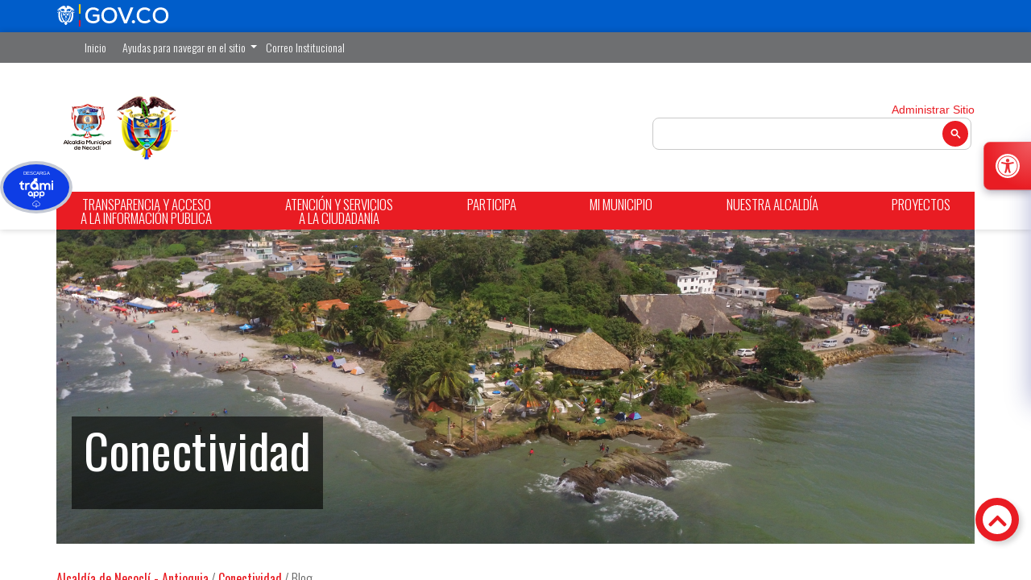

--- FILE ---
content_type: text/html; charset=utf-8
request_url: https://necocli-antioquia.gov.co/Conectividad/Blog/default.aspx
body_size: 33258
content:


<!DOCTYPE HTML>
<html dir="ltr" lang="es-ES">

	<head><meta charset="utf-8" /><meta name="GENERATOR" content="Microsoft SharePoint" /><meta http-equiv="Content-type" content="text/html; charset=utf-8" /><meta http-equiv="Expires" content="0" />

		<!-- ===== STARTER: Robots  ======================================================================================================= -->
		

		<!-- ===== STARTER: Favicon / Windows Tile ======================================================================================== -->
		<link rel="shortcut icon" href="/Style Library/img/favicon.ico" type="image/vnd.microsoft.icon" id="favicon" /><meta name="msapplication-TileImage" content="/Style Library/img/favicon.ico" /><meta name="msapplication-TileColor" content="#0072C6" />

		<!-- ===== STARTER: Page Title loaded from page or page layout ==================================================================== -->
		<title>
	
	Inicio -
	Blog

</title>


		<!-- ===== STARTER: SP Scripts and CSS  =========================================================================================== -->
		<link rel="stylesheet" type="text/css" href="/_layouts/15/3082/styles/Themable/corev15.css?rev=OHJGi72Jc%2FZcozW8Ttz1Ew%3D%3D"/>
<script type="text/javascript" src="/_layouts/15/init.js?rev=0WPVXXAlL8AI%2BCQOKF%2BLNA%3D%3D"></script>
<script type="text/javascript" src="/_layouts/15/3082/initstrings.js?rev=5yF2QHJRKQAfwS09AiglDA%3D%3D"></script>
<script type="text/javascript" src="/_layouts/15/3082/strings.js?rev=VEkbk5%2Bgs7sICSU9IJyCTg%3D%3D"></script>
<script type="text/javascript" src="/_layouts/15/clienttemplates.js?rev=0z4Tb4hOOcK5wjxH5p1xVg%3D%3D"></script>
<script type="text/javascript" src="/_layouts/15/ie55up.js?rev=ypR%2FzpJuE7bcLEAVduzBZA%3D%3D"></script>
<script type="text/javascript" src="/ScriptResource.axd?d=b-EslGkbpLtHMShvWycaNvRnLuHVeZLY_oDUuqKW6TYDnuHMSN9hgAUPOt0IF4EDTbFrG7RhN55OD1ViFYGHQgrKrocvGfYo8TCy1ZYIj0n_uHDlq66YvysD9BCexfNrZQAlEl0-oq9TGexjkn9JbrrXQAeTvUR6xP8cOjVJR5ZGIroevC1hfRkDQGNSgF6U0&amp;t=13798092"></script>
<script type="text/javascript" src="/_layouts/15/blank.js?rev=ZaOXZEobVwykPO9g8hq%2F8A%3D%3D"></script>
<script type="text/javascript" src="/ScriptResource.axd?d=EG-GpQg5hczJAsYPQptBjm_uiLmhvwZP9W-8DlW9BJHNkWC1d260B7rsCwE4_jUiQF6MVJFZdiYmzolRx6SsRABReNCTfa-RGRbb2c__rQKczZopnlSQft4H-fjBwfnSvhBR1yCCGIUPELSMupJEwNQGcPRHhXq7VMyk2Qgqizm5OMf9pvV6NQSXJRmyVlIY0&amp;t=13798092"></script>
<script type="text/javascript" src="/_layouts/15/sp.init.js?rev=jvJC3Kl5gbORaLtf7kxULQ%3D%3D"></script>
<script type="text/javascript" src="/_layouts/15/sp.ui.reputation.js?rev=iZ7X4PX3x66%2FHNn5mZZhYg%3D%3D"></script>
<script type="text/javascript" src="/_layouts/15/sp.ui.blogs.js?rev=OypDIBvbw89iwGthISnW9w%3D%3D"></script>
<script type="text/javascript" src="/_layouts/15/sp.ui.listsearchboxbootstrap.js?rev=XoxCCd1ZTetlKjaD1x2A7A%3D%3D"></script>
<script type="text/javascript" src="/_layouts/15/calloutusagecontrolscript.js?rev=sdjbothwP3Vzhu0M4k0%2B8A%3D%3D"></script>
<script type="text/javascript">RegisterSod("sp.res.resx", "\u002f_layouts\u002f15\u002fScriptResx.ashx?culture=es\u00252Des\u0026name=SP\u00252ERes\u0026rev=uW9dpuSFH\u00252FU29wSDojmzpQ\u00253D\u00253D");</script>
<script type="text/javascript">RegisterSod("sp.ui.dialog.js", "\u002f_layouts\u002f15\u002fsp.ui.dialog.js?rev=3Oh2QbaaiXSb7ldu2zd6QQ\u00253D\u00253D");RegisterSodDep("sp.ui.dialog.js", "sp.res.resx");</script>
<script type="text/javascript">RegisterSod("core.js", "\u002f_layouts\u002f15\u002fcore.js?rev=BoOTONqXW5dYCwvqGhdhCw\u00253D\u00253D");</script>
<script type="text/javascript">RegisterSod("menu.js", "\u002f_layouts\u002f15\u002fmenu.js?rev=cXv35JACAh0ZCqUwKU592w\u00253D\u00253D");</script>
<script type="text/javascript">RegisterSod("mQuery.js", "\u002f_layouts\u002f15\u002fmquery.js?rev=VYAJYBo5H8I3gVSL3MzD6A\u00253D\u00253D");</script>
<script type="text/javascript">RegisterSod("callout.js", "\u002f_layouts\u002f15\u002fcallout.js?rev=ryx2n4ePkYj1\u00252FALmcsXZfA\u00253D\u00253D");RegisterSodDep("callout.js", "mQuery.js");RegisterSodDep("callout.js", "core.js");</script>
<script type="text/javascript">RegisterSod("sharing.js", "\u002f_layouts\u002f15\u002fsharing.js?rev=XxxHIxIIc8BsW9ikVc6dgA\u00253D\u00253D");RegisterSodDep("sharing.js", "mQuery.js");RegisterSodDep("sharing.js", "core.js");</script>
<script type="text/javascript">RegisterSod("suitelinks.js", "\u002f_layouts\u002f15\u002fsuitelinks.js?rev=REwVU5jSsadDdOZlCx4wpA\u00253D\u00253D");RegisterSodDep("suitelinks.js", "core.js");</script>
<script type="text/javascript">RegisterSod("sp.runtime.js", "\u002f_layouts\u002f15\u002fsp.runtime.js?rev=5f2WkYJoaxlIRdwUeg4WEg\u00253D\u00253D");RegisterSodDep("sp.runtime.js", "sp.res.resx");</script>
<script type="text/javascript">RegisterSod("sp.js", "\u002f_layouts\u002f15\u002fsp.js?rev=yFK17w2Dmvg\u00252F3QQJr\u00252BIVXg\u00253D\u00253D");RegisterSodDep("sp.js", "sp.runtime.js");RegisterSodDep("sp.js", "sp.ui.dialog.js");RegisterSodDep("sp.js", "sp.res.resx");</script>
<script type="text/javascript">RegisterSod("inplview", "\u002f_layouts\u002f15\u002finplview.js?rev=iMf5THfqukSYut7sl9HwUg\u00253D\u00253D");RegisterSodDep("inplview", "core.js");RegisterSodDep("inplview", "sp.js");</script>
<script type="text/javascript">RegisterSod("datepicker.js", "\u002f_layouts\u002f15\u002fdatepicker.js?rev=QSXAxtWIhtEi1Gv0uzsKeg\u00253D\u00253D");</script>
<script type="text/javascript">RegisterSod("jsapiextensibilitymanager.js", "\u002f_layouts\u002f15\u002fjsapiextensibilitymanager.js?rev=kJO6e\u00252BWjWH8ODvZ75GIBng\u00253D\u00253D");</script>
<script type="text/javascript">RegisterSod("ganttsharedapi.generated.js", "\u002f_layouts\u002f15\u002fganttsharedapi.generated.js?rev=\u00252FDVHhOS0nE1bluCuXvt4Gg\u00253D\u00253D");</script>
<script type="text/javascript">RegisterSod("ganttapishim.generated.js", "\u002f_layouts\u002f15\u002fganttapishim.generated.js?rev=j7j\u00252Bks22xL0poFm3RS1xPw\u00253D\u00253D");</script>
<script type="text/javascript">RegisterSod("clientrenderer.js", "\u002f_layouts\u002f15\u002fclientrenderer.js?rev=PWwV4FATEiOxN90BeB5Hzw\u00253D\u00253D");</script>
<script type="text/javascript">RegisterSod("srch.resources.resx", "\u002f_layouts\u002f15\u002fScriptResx.ashx?culture=es\u00252Des\u0026name=Srch\u00252EResources\u0026rev=J5aDjF9hgV\u00252F\u00252FiMH0tUGIkg\u00253D\u00253D");</script>
<script type="text/javascript">RegisterSod("search.clientcontrols.js", "\u002f_layouts\u002f15\u002fsearch.clientcontrols.js?rev=5P1PlD9u0nLal8ZgtuGr6w\u00253D\u00253D");RegisterSodDep("search.clientcontrols.js", "clientrenderer.js");RegisterSodDep("search.clientcontrols.js", "srch.resources.resx");</script>
<script type="text/javascript">RegisterSod("profilebrowserscriptres.resx", "\u002f_layouts\u002f15\u002fScriptResx.ashx?culture=es\u00252Des\u0026name=ProfileBrowserScriptRes\u0026rev=jjN2n0cWU9SGV0JcthL0Ww\u00253D\u00253D");</script>
<script type="text/javascript">RegisterSod("sp.ui.listsearchbox.js", "\u002f_layouts\u002f15\u002fsp.ui.listsearchbox.js?rev=wws9SqyBBuflNZ2j2YOIAA\u00253D\u00253D");RegisterSodDep("sp.ui.listsearchbox.js", "search.clientcontrols.js");RegisterSodDep("sp.ui.listsearchbox.js", "profilebrowserscriptres.resx");</script>
<script type="text/javascript">RegisterSod("sp.search.apps.js", "\u002f_layouts\u002f15\u002fsp.search.apps.js?rev=S7HV1yIlZGPjfThyPwuvJw\u00253D\u00253D");</script>
<link type="text/xml" rel="alternate" href="/Conectividad/Blog/_vti_bin/spsdisco.aspx" />

		<!-- ===== STARTER: Additional header placeholder - overridden by asp:content on pages or page layouts  =========================== -->
		
		



<script type="text/javascript" language="javascript">
    var _gaq = _gaq || [];
    _gaq.push(['_setAccount', 'INHERITS']);
    _gaq.push(['_trackPageview']);

    (function () {
        var ga = document.createElement('script'); ga.type = 'text/javascript'; ga.async = true;
        ga.src = ('https:' == document.location.protocol ? 'https://ssl' : 'http://www') + '.google-analytics.com/ga.js';
        var s = document.getElementsByTagName('script')[0]; s.parentNode.insertBefore(ga, s);
    })();
</script>
<link rel="canonical" href="https://necocli-antioquia.gov.co:443/conectividad/blog/default.aspx" />

		<!-- ===== STARTER: Core SharePoint CSS =========================================================================================== -->
		

		<!-- Always force latest IE rendering engine & Chrome Frame -->
		<meta http-equiv="X-UA-Compatible" content="IE=edge,chrome=1" /><meta http-equiv="cleartype" content="on" /><meta name="description" content="Portal oficial del municipio de Necoclí - Antioquia Colombia - Por un Buen Gobierno" /><meta name="keywords" content="Alcaldía, Necoclí, Trámites en línea, Predíal, Impuestos, Proyectos" /><meta name="author" content="1cero1 S.A.S" /><meta http-equiv="cleartype" content="on" />

		<!-- RESPONSIVE AND MOBILE FRIENDLY STUFF -->
		<meta name="HandheldFriendly" content="True" /><meta name="MobileOptimized" content="320" /><meta name="viewport" content="width=device-width, initial-scale=1.0" />

		<!-- Google tag (gtag.js)Fase3 -->
		<script async src="https://www.googletagmanager.com/gtag/js?id=G-WJLP1KN3WS"></script>
		<script>
			window.dataLayer = window.dataLayer || [];

			function gtag() {
				dataLayer.push(arguments);
			}
			gtag('js', new Date());

			gtag('config', 'G-WJLP1KN3WS');
		</script>

		<!-- BASE MAIN STYLES -->
		<link rel="stylesheet" href="/Style Library/css/jAlert-v3.css" media="all" /><link rel="stylesheet" href="/Style Library/css/html5reset.css" media="all" /><link rel="stylesheet" href="/Style Library/css/responsivegridsystem.css" media="all" /><link rel="stylesheet" href="/Style Library/css/necocli.css" media="all" /><link rel="stylesheet" href="/Style Library/css/base.css" media="all" /><link rel="stylesheet" href="/Style Library/bootstrap.css" media="all" /><link rel="stylesheet" href="/SiteAssets/V2/css/scroll.css" media="all" /><link rel="stylesheet" href="/SiteAssets/V2/css/adicionales.css" media="all" />
		<!--<link rel="stylesheet" href="/Style Library/css/col.css" media="all" />-->
		<link rel="stylesheet" href="/Style Library/css/slippry.css" media="all" />
		<!-- Accesibilidad -->
		<link rel="stylesheet" href="/Style Library/ScreenReaderV3/Assets/styles/style.css" />

		<!--Botones flotantes-->
		<link rel="stylesheet" href="/SiteAssets/V2/Componentes/FloatButtonV2/assets/css/style.css" />

		<script src="https://code.jquery.com/jquery-3.2.1.min.js"></script>
		<script type="text/javascript" src="https://code.jquery.com/jquery-migrate-3.0.1.min.js"></script>

		<!-- BASE MAIN SCRIPTS -->
		<script src="/js/necocli.js" type="text/javascript"></script>
		<script type="text/javascript" src="/js/jquery.flexisel.js"></script>
		<script type="text/javascript" src="/js/jAlert-v3.js"></script>
		<script type="text/javascript" src="/js/jAlert-functions.js"></script>
		<script type="text/javascript" src="/js/rv-jquery-fontsize-2.0.3.min.js"></script>
		<script type="text/javascript" src="/js/jquery.SPServices-2014.02.min.js"></script>
		<script type="text/javascript" src="/SiteAssets/V2/js/scroll.js"></script>
		<!-- MAIN BANNER STYLES & SCRIPTS -->
		<link rel="stylesheet" href="/Style Library/css/style.css" media="all" /><link rel="stylesheet" href="/js/rs-plugin/css/settings.css" media="all" />
		<script type="text/javascript" src="/js/rs-plugin/js/jquery.themepunch.plugins.min.js"></script>
		<script type="text/javascript" src="/js/rs-plugin/js/jquery.themepunch.revolution.min.js"></script>
		<!-- NEWS STYLES -->
		<link rel="stylesheet" href="/Style Library/css/slippry.css" media="all" />


		<!-- Boton Tramiapp -->
		<link rel="stylesheet" href="/Style Library/BotonTramiapp/css/normalize.css" /><link rel="stylesheet" href="/Style Library/BotonTramiapp/css/style.css" />





		<!-- FONT STYLES -->
		<link href="https://fonts.googleapis.com/css?family=Oswald:400,300,700" rel="stylesheet" type="text/css" /><link rel="stylesheet" href="/Style Library/css/font-awesome.min.css" media="all" />

		<!-- MAIN MENU SCRIPTS -->
		<script type="text/javascript" src="/js/mgmenu_plugins.js"></script>
		<script type="text/javascript" src="/js/mgmenu.js"></script>


		<!-- Main banner scripts -->
		<link rel="stylesheet" href="/Style Library/css/jquery.bxslider.css" />
		<script type="text/javascript" src="/js/jquery.bxslider.min.js"></script>

		<!-- news carousel -->
		<link rel="stylesheet" href="/Style Library/css/initcarousel-1.css" media="all" />
		<script type="text/javascript" src="/js/amazingcarousel.js"></script>
		<script type="text/javascript" src="/js/initcarousel-1.js"></script>

		<script type="text/javascript">
			_spBodyOnLoadFunctionNames.push("OpenPDFInNewWindow()");
			_spBodyOnLoadFunctionNames.push("openPDFPag()");

			$(document).ready(function () {
				$(".container a").each(function () {
					var OnClick = $(this).attr('OnClick');
					if (OnClick != undefined && OnClick != "" && OnClick.match("javascript:ExpCollGroup") == (
							"javascript:ExpCollGroup")) {
						$(this).click(function () {
							OpenPDFInNewWindow();
							openPDFPag();
						});
					}
				});

				$.rvFontsize({
					targetSection: 'body',
					store: true, // store.min.js required!
					controllers: {
						appendTo: '#rvfs-controllers',
						showResetButton: true
					}
				});

				var strls = localStorage.getItem("AltoContrasteC");
				if (strls == "C") {
					AltoContraste();
				}
				CllZo();
				var d = new Date();
				var Mes = ["Enero", "Febrero", "Marzo", "Abril", "Mayo", "Junio", "Julio", "Agosto", "Septiembre",
					"Octubre", "Noviembre", "Diciembre"
				];
				$("#FechaAct").html(Mes[d.getMonth()] + " " + d.getDate() + " de " + d.getFullYear());
			});

			function openPDFPag() {
				//	$("a[onclick*='RefreshPageTo").click(function(){ openPDFPag2();});
				setTimeout(function () {
					$("a[onclick*='RefreshPageTo").click(function () {
						openPDFPag2();
					});
				}, 500);
				setTimeout(function () {
					$("a[onclick*='RefreshPageTo").click(function () {
						openPDFPag2();
					});
				}, 1000);
				//	setTimeout(function(){ $("a[onclick*='RefreshPageTo").click(function(){ openPDFPag2();});  }, 1500);
				//	setTimeout(function(){ $("a[onclick*='RefreshPageTo").click(function(){ openPDFPag2();});  }, 2000);
				//	setTimeout(function(){ $("a[onclick*='RefreshPageTo").click(function(){ openPDFPag2();});  }, 2500);
			}

			function openPDFPag2() {
				OpenPDFInNewWindow();
				openPDFPag();
			}

			function OpenPDFInNewWindow() {
				$("a[href*='.pdf'], a[href*='.PDF']").removeAttr('onclick').attr("target", "_blank");
				setTimeout(function () {
					$("a[href*='.pdf'], a[href*='.PDF'").removeAttr('onclick').attr("target", "_blank");
				}, 500);
				setTimeout(function () {
					$("a[href*='.pdf'], a[href*='.PDF'").removeAttr('onclick').attr("target", "_blank");
				}, 1000);
				setTimeout(function () {
					$("a[href*='.pdf'], a[href*='.PDF'").removeAttr('onclick').attr("target", "_blank");
				}, 1500);
				setTimeout(function () {
					$("a[href*='.pdf'], a[href*='.PDF'").removeAttr('onclick').attr("target", "_blank");
				}, 2000);
				setTimeout(function () {
					$("a[href*='.pdf'], a[href*='.PDF'").removeAttr('onclick').attr("target", "_blank");
				}, 2500);
			}

			function MostrarSedes() {
				$.jAlert({
					'title': 'Otras Sedes',
					'content': '<strong>Ese Hospital San Sebastián De Urabá</strong></br><strong>Teléfono: </strong>(+57)4 8214546</br>' +
						'<strong>Dirección: </strong>Calle 50 # 36-37</br></br>' +
						'<strong>Museo Municipal De Historia Y Asentamientos Indígenas De Necoclí</strong></br>' +
						'<strong>Teléfono: </strong>(+57)4 821 4643</br>' +
						'<strong>Dirección: </strong>Casa de la Cultura. Callejón de la Marquesa. Parque Principal salida al Mar',
					'theme': 'red',
					'size': 'md',
					'btns': {
						'text': 'Cerrar'
					}
				});
			}
		</script>

		<!--Start of Tawk.to Script-->
		<!--Start of Tawk.to Script-->
		<script type="text/javascript">
			var Tawk_API = Tawk_API || {},
				Tawk_LoadStart = new Date();
			(function () {
				var s1 = document.createElement("script"),
					s0 = document.getElementsByTagName("script")[0];
				s1.async = true;
				s1.src = 'https://embed.tawk.to/63dabb8ec2f1ac1e2030e0a0/1go76p8u3';
				s1.charset = 'UTF-8';
				s1.setAttribute('crossorigin', '*');
				s0.parentNode.insertBefore(s1, s0);
			})();
		</script>
		<!--End of Tawk.to Script-->
		<!--End of Tawk.to Script-->
	</head>

	<body onload="Autenticarse();">
		<!-- ===== STARTER: SP IDs / Prefetch SP images / SP Form  =========================================================================== -->
		
		<div id="imgPrefetch" style="display:none">
<img src="/_layouts/15/images/spcommon.png?rev=23" />
<img src="/Style Library/img/favicon.ico?rev=23" />
</div>

		<form method="post" action="./default.aspx" onsubmit="javascript:return WebForm_OnSubmit();" id="aspnetForm">
<div class="aspNetHidden">
<input type="hidden" name="_wpcmWpid" id="_wpcmWpid" value="" />
<input type="hidden" name="wpcmVal" id="wpcmVal" value="" />
<input type="hidden" name="MSOWebPartPage_PostbackSource" id="MSOWebPartPage_PostbackSource" value="" />
<input type="hidden" name="MSOTlPn_SelectedWpId" id="MSOTlPn_SelectedWpId" value="" />
<input type="hidden" name="MSOTlPn_View" id="MSOTlPn_View" value="0" />
<input type="hidden" name="MSOTlPn_ShowSettings" id="MSOTlPn_ShowSettings" value="False" />
<input type="hidden" name="MSOGallery_SelectedLibrary" id="MSOGallery_SelectedLibrary" value="" />
<input type="hidden" name="MSOGallery_FilterString" id="MSOGallery_FilterString" value="" />
<input type="hidden" name="MSOTlPn_Button" id="MSOTlPn_Button" value="none" />
<input type="hidden" name="__EVENTTARGET" id="__EVENTTARGET" value="" />
<input type="hidden" name="__EVENTARGUMENT" id="__EVENTARGUMENT" value="" />
<input type="hidden" name="__REQUESTDIGEST" id="__REQUESTDIGEST" value="0xEC1995325F4657E19F382AEB489F47C97E070F220F1DB6079853D0A0C29850E92B8FFACE1443F47F5D9986AAE30E7517336D640CB401AE291C2B27CBF6AF0DB6,21 Jan 2026 08:17:22 -0000" />
<input type="hidden" name="MSOSPWebPartManager_DisplayModeName" id="MSOSPWebPartManager_DisplayModeName" value="Browse" />
<input type="hidden" name="MSOSPWebPartManager_ExitingDesignMode" id="MSOSPWebPartManager_ExitingDesignMode" value="false" />
<input type="hidden" name="MSOWebPartPage_Shared" id="MSOWebPartPage_Shared" value="" />
<input type="hidden" name="MSOLayout_LayoutChanges" id="MSOLayout_LayoutChanges" value="" />
<input type="hidden" name="MSOLayout_InDesignMode" id="MSOLayout_InDesignMode" value="" />
<input type="hidden" name="_wpSelected" id="_wpSelected" value="MSOZoneCell_WebPartWPQ1" />
<input type="hidden" name="_wzSelected" id="_wzSelected" value="" />
<input type="hidden" name="MSOSPWebPartManager_OldDisplayModeName" id="MSOSPWebPartManager_OldDisplayModeName" value="Browse" />
<input type="hidden" name="MSOSPWebPartManager_StartWebPartEditingName" id="MSOSPWebPartManager_StartWebPartEditingName" value="false" />
<input type="hidden" name="MSOSPWebPartManager_EndWebPartEditing" id="MSOSPWebPartManager_EndWebPartEditing" value="false" />
<input type="hidden" name="__VIEWSTATE" id="__VIEWSTATE" value="/wEPDwUBMA9kFgJmD2QWAgIBD2QWBAIBD2QWAgIaD2QWAmYPZBYCZg88KwAGAGQCBw9kFggCAg9kFgQFJmdfMzA4MTVkMzlfMTIyOF80NTIyXzkwYTRfZGQ4Nzg4OGFjNTIzEA8WBh4LUGFyYW1WYWx1ZXMymQkAAQAAAP////[base64]/[base64]/////[base64]/////[base64]/[base64]/////[base64]/5y08RsRE7muEY5NXRQ==" />
</div>

<script type="text/javascript">
//<![CDATA[
var theForm = document.forms['aspnetForm'];
if (!theForm) {
    theForm = document.aspnetForm;
}
function __doPostBack(eventTarget, eventArgument) {
    if (!theForm.onsubmit || (theForm.onsubmit() != false)) {
        theForm.__EVENTTARGET.value = eventTarget;
        theForm.__EVENTARGUMENT.value = eventArgument;
        theForm.submit();
    }
}
//]]>
</script>


<script src="/WebResource.axd?d=xD8mMxGFNL3761zH0CmBFZ2FQIssmlc6mK9P7foUh610jn_NreB_AClbYv7W1ymvlND-BmLP2QfAGnY2dMN0gU_WMEI479QRO_7W_7u8dzY1&amp;t=638285885964787378" type="text/javascript"></script>


<script type="text/javascript">
//<![CDATA[
var MSOWebPartPageFormName = 'aspnetForm';
var g_presenceEnabled = true;
var g_wsaEnabled = false;
var g_wsaQoSEnabled = false;
var g_wsaQoSDataPoints = [];
var g_wsaLCID = 3082;
var g_wsaListTemplateId = null;
var g_wsaSiteTemplateId = 'BLOG#0';
var _fV4UI=true;var _spPageContextInfo = {webServerRelativeUrl: "\u002fConectividad\u002fBlog", webAbsoluteUrl: "https:\u002f\u002fnecocli-antioquia.gov.co\u002fConectividad\u002fBlog", siteAbsoluteUrl: "https:\u002f\u002fnecocli-antioquia.gov.co", serverRequestPath: "\u002fConectividad\u002fBlog\u002fdefault.aspx", layoutsUrl: "_layouts\u002f15", webTitle: "Blog", webTemplate: "9", tenantAppVersion: "0", isAppWeb: false, Has2019Era: true, webLogoUrl: "_layouts\u002f15\u002fimages\u002fsiteicon.png", webLanguage: 3082, currentLanguage: 3082, currentUICultureName: "es-ES", currentCultureName: "es-ES", clientServerTimeDelta: new Date("2026-01-21T08:17:22.8761619Z") - new Date(), siteClientTag: "821$$15.0.5545.1000", crossDomainPhotosEnabled:false, webUIVersion:15, webPermMasks:{High:16,Low:200769}, pagePersonalizationScope:1, alertsEnabled:false, siteServerRelativeUrl: "\u002f", allowSilverlightPrompt:'True'};var L_Menu_BaseUrl="/Conectividad/Blog";
var L_Menu_LCID="3082";
var L_Menu_SiteTheme="null";
var _spWebPartComponents = new Object();_spWebPartComponents["WebPartWPQ1"] = new Object();_spWebPartComponents["WebPartWPQ1"].firstTabId = "Ribbon.Read";_spWebPartComponents["WebPartWPQ1"].contextualGroupCommands = [];_spWebPartComponents["WebPartWPQ1"].hasNonPromotedContextualGroups = false;_spWebPartComponents["WebPartWPQ1"].isDefaultWebPart = true;_spWebPartComponents["WebPartWPQ1"].pageComponentId = "WebPartWPQ1";_spWebPartComponents["WebPartWPQ1"].storageId="30815d39-1228-4522-90a4-dd87888ac523";//]]>
</script>

<script src="/_layouts/15/blank.js?rev=ZaOXZEobVwykPO9g8hq%2F8A%3D%3D" type="text/javascript"></script>
<script type="text/javascript">
//<![CDATA[
var _spRegionalSettings={adjustHijriDays:0,calendarType:1,firstDayOfWeek:1,firstWeekOfYear:0,localeId:3082,currentDateInLocalCalendar: new Date(2026, 0, 21),showWeeks:0,timeZone:'-05:00:00.0004167',timeZoneInHours:-5,workDayEnd:1020,workDayStart:480,workDays:'0111110',time24:1};Sys.CultureInfo.CurrentCulture = (function(a){return new Sys.CultureInfo(a.name,a.numberFormat,a.dateTimeFormat)})({"dateTimeFormat":{"AMDesignator":"","AbbreviatedDayNames":["do.","lu.","ma.","mi.","ju.","vi.","sá."],"AbbreviatedLeapMonthNames":null,"AbbreviatedMonthGenitiveNames":["ene.","feb.","mar.","abr.","may.","jun.","jul.","ago.","sep.","oct.","nov.","dic.",""],"AbbreviatedMonthNames":["ene.","feb.","mar.","abr.","may.","jun.","jul.","ago.","sep.","oct.","nov.","dic.",""],"Calendar":{"AlgorithmType":1,"CalendarType":1,"Eras":[1],"IsReadOnly":false,"MaxSupportedDateTime":"\/Date(253402300799999)\/","MinSupportedDateTime":"\/Date(-62135596800000)\/","TwoDigitYearMax":2029},"CalendarWeekRule":2,"DateSeparator":"\/","DayNames":["domingo","lunes","martes","miércoles","jueves","viernes","sábado"],"FirstDayOfWeek":1,"FullDateTimePattern":"dddd, d' de 'MMMM' de 'yyyy H:mm:ss","IsReadOnly":true,"LeapMonthNames":null,"LongDatePattern":"dddd, d' de 'MMMM' de 'yyyy","LongTimePattern":"H:mm:ss","MonthDayPattern":"d' de 'MMMM","MonthGenitiveNames":["enero","febrero","marzo","abril","mayo","junio","julio","agosto","septiembre","octubre","noviembre","diciembre",""],"MonthNames":["enero","febrero","marzo","abril","mayo","junio","julio","agosto","septiembre","octubre","noviembre","diciembre",""],"NativeCalendarName":"calendario gregoriano","PMDesignator":"","RFC1123Pattern":"ddd, dd MMM yyyy HH':'mm':'ss 'GMT'","ShortDatePattern":"dd\/MM\/yyyy","ShortTimePattern":"H:mm","ShortestDayNames":["D","L","M","X","J","V","S"],"SortableDateTimePattern":"yyyy'-'MM'-'dd'T'HH':'mm':'ss","TimeSeparator":":","UniversalSortableDateTimePattern":"yyyy'-'MM'-'dd HH':'mm':'ss'Z'","YearMonthPattern":"MMMM' de 'yyyy","eras":[1,"d. C.","d. C.",0]},"name":"es-ES","numberFormat":{"CurrencyDecimalDigits":2,"CurrencyDecimalSeparator":",","CurrencyGroupSeparator":".","CurrencyGroupSizes":[3],"CurrencyNegativePattern":8,"CurrencyPositivePattern":3,"CurrencySymbol":"€","DigitSubstitution":1,"IsReadOnly":true,"NaNSymbol":"NaN","NativeDigits":["0","1","2","3","4","5","6","7","8","9"],"NegativeInfinitySymbol":"-Infinito","NegativeSign":"-","NumberDecimalDigits":2,"NumberDecimalSeparator":",","NumberGroupSeparator":".","NumberGroupSizes":[3],"NumberNegativePattern":1,"PerMilleSymbol":"‰","PercentDecimalDigits":2,"PercentDecimalSeparator":",","PercentGroupSeparator":".","PercentGroupSizes":[3],"PercentNegativePattern":0,"PercentPositivePattern":0,"PercentSymbol":"%","PositiveInfinitySymbol":"Infinito","PositiveSign":"+"}});if (typeof(DeferWebFormInitCallback) == 'function') DeferWebFormInitCallback();function WebForm_OnSubmit() {
UpdateFormDigest('\u002fConectividad\u002fBlog', 1440000);if (typeof(_spFormOnSubmitWrapper) != 'undefined') {return _spFormOnSubmitWrapper();} else {return true;};
return true;
}
//]]>
</script>

<div class="aspNetHidden">

	<input type="hidden" name="__VIEWSTATEGENERATOR" id="__VIEWSTATEGENERATOR" value="797B3A13" />
</div>

			<!-- ===== STARTER: SharePoint Reqs this for adding columns ===================================================== -->
			<script type="text/javascript">
				var submitHook = function () {
					return false;
				};
				theForm._spOldSubmit = theForm.submit;
				theForm.submit = function () {
					if (!submitHook()) {
						this._spOldSubmit();
					}
				};
			</script>

			<!-- ===== STARTER: Web Part Manager  ============================================================================================= -->
			

			<!-- ===== STARTER: ScriptManager ===================================================== -->
			<script type="text/javascript">
//<![CDATA[
Sys.WebForms.PageRequestManager._initialize('ctl00$ScriptManager', 'aspnetForm', [], [], [], 90, 'ctl00');
//]]>
</script>


			<!-- ===== STARTER: Ribbon Code Starts Here ===================================================== -->
			<div>
	
	<div id="s4-ribbonrow" style="visibility:hidden;display:none"></div>

</div>


			<!-- ===== STARTER: Ribbon Code Ends Here  ======================================================================================== -->

			<!-- ===== STARTER: Authentication / Login link hidden for everyone by anonymous users  =========================================== -->
			<span>
				
<a id="ctl00_ctl72_ExplicitLogin" class="ms-signInLink" href="https://necocli-antioquia.gov.co/Conectividad/Blog/_layouts/15/Authenticate.aspx?Source=%2FConectividad%2FBlog%2Fdefault%2Easpx" style="display:inline-block;">Inicio de sesión</a>

			</span>


			<!--BARRA DE ACCESIBILIDAD LATERAL-->

			<!-- FIN BARRA DE ACCESIBILIDAD LATERAL-->


			<div id="DivOverlZZ" class="ms-dlgOverlay" style="display: none; z-index: 1504;"></div>
			<!-- ===== STARTER: Main Scrolling Body Starts Here =============================================================================== -->
			<div id="s4-workspace">
				<div id="s4-bodyContainer">
					<!-- ICONOS FLOTANTES BAR -->

					<div id="wrapper">

						<!--Header-->

						<div class="gov-header">
							<div class="container">
								<div class="container-header-gov">
									<div>
										<a href="https://www.gov.co/" target="_blank"><img
												src="/Style Library/img/logo-header-gov.svg" alt="logo gov.co"
												class="logo-header-gov"></a>
									</div>
								</div>
							</div>
						</div>

						<a href="https://acortar.link/HciCHd" target="_blank"><button class="box-btn-permanent"
								type="button">
								<!-- <button> -->
								<span>DESCARGA</span>
								<img src="/Style Library/BotonTramiapp/assets/img/trami_app.svg" alt="">
								<img src="/Style Library/BotonTramiapp/assets/img/icon_descarga-02.svg" alt="">
								<!-- </button>  -->
							</button></a>


						<!-- BEGIN HEADER SECTION -->
						<header id="header-2">
							<!--BARRA ACCESIBILIDAD-->
							<div class="hidden-xs hidden-sm slide-pannel-wrapper">
								<div id="slide-panel">
									<div class="container">
										<div class="row">
											<div class="col-md-4">
												<div class="blank-spacer padding-xsmall"></div>
												<h3 class="Titleacce"><i
														class="fa fa-universal-access color-success"></i>Opciones de
													Accesibilidad</h3>
												<p>Con el objetivo de facilitar la navegación y acceso a la información
													en este portal web a personas con dificultades visuales, se
													habilitaron las siguientes opciones:</p>
												<p><i class="fa fa-plus-circle color-success"></i>Aumento de Fuente </p>
												<p><i class="fa fa-plus-circle color-success"></i>Alto Contraste </p>
												<h3 class="Titleacce">Ayudas</h3>
												<p><i class="fa fa-plus-circle color-success"></i>Descargar <a
														class="color-success" style="margin:0; color:#e91c23"
														target="_blank"
														href="http://www.essentialaccessibility.com/es/download"
														title="eSSENTIAL Accessibility"> eSSENTIAL Accessibility </a>
													Diferentes herramientas que facilitan la navegacion.</p>
												<p><i class="fa fa-plus-circle color-success"></i>Descargar <a
														class="color-success" style="margin:0; color:#e91c23"
														target="_blank"
														href="http://micrositios.mintic.gov.co/convertic/"
														title="CONVERTIC #TecnologíaParaVer"> CONVERTIC </a>Descarga
													gratuitamente de la pagina de MINTIC un lector de Pantalla y un
													magnificador de imágenes. </p>
												<div class="blank-spacer padding-xsmall"></div>
											</div>
											<div class="col-md-4">
												<div class="blank-spacer padding-xsmall"></div>
												<h3 class="Titleacce"><i
														class="fa fa-keyboard-o color-success"></i>Teclas de Acceso</h3>
												<ul class="acceskey">
													<li>ALT + i = Información del Municipio</li>
													<li>ALT + t = Trámites y servicios</li>
													<li>ALT + p = Pagos en línea</li>
													<li>ALT + q = PQRD</li>
													<li>ALT + n = Noticias</li>
													<li>ALT + a = Transparencia y acceso a la información pública</li>
												</ul>
												<div class="blank-spacer padding-xsmall"></div>
											</div>
											<div class="col-md-4">
												<div class="blank-spacer padding-xsmall"></div>
												<p class="Titleacce">Para hacer uso de los accesskey en Internet
													Explorer deberá:</p>
												<ul class="acceskey">
													<li>Pulsar la tecla Alt</li>
													<li>Pulsar el número o letra adecuada </li>
													<li>Soltar la tecla Alt y el número</li>
													<li>pulsar la tecla Enter y soltar</li>
												</ul>
												<p class="Titleacce">Para hacer uso de los accesskey en Google Crome
													deberá:</p>
												<ul class="acceskey">
													<li>Pulsar la tecla Alt</li>
													<li>Pulsar el número o letra adecuada </li>
												</ul>
												<p class="Titleacce">Para hacer uso de los accesskey en Mozilla y Safary
													deberá:</p>
												<ul class="acceskey">
													<li>Pulsar la tecla Alt</li>
													<li>Pulsar la tecla Shift</li>
													<li>Pulsar el número o letra adecuada </li>

												</ul>
												<div class="blank-spacer padding-xsmall"></div>
											</div>
										</div>
									</div>
								</div>
								<!-- <div class="slide-btn-wrapper"><a href="#" class="slide-panel-btn"></a></div> -->
							</div>

							<!--FIN BARRA ACCESIBILIDAD-->

							<div class="top-bar">
								<div class="container">
									<div class="section group">
										<div class="col-md-12 col-xs-12">
											<div id='cssmenu'>
												<ul>
													<li class='active'><a href='/'><span>Inicio</span></a></li>
													<li class='has-sub'><a href='#'><span>Ayudas para navegar en el
																sitio</span></a>
														<ul>
															<li><a href='/Paginas/Mapa-del-Sitio.aspx'><span>Mapa del
																		Sitio</span></a></li>
															<li><a
																	href='/Paginas/Glosario.aspx'><span>Glosario</span></a>
															</li>
															<li class='last'><a
																	href='/Paginas/Preguntas-Frecuentes.aspx'><span>Preguntas
																		Frecuentes</span></a></li>
															<li class='last'><a
																	href='/Paginas/Tutorial-de-Busqueda.aspx'><span>Tutorial
																		de Búsqueda</span></a></li>
															<li class='last'><a
																	href='/Paginas/Tutorial-de-Tramites-y-Servicios.aspx'><span>Tutorial
																		de Trámites y Servicios</span></a></li>
														</ul>
													</li>
													<!-- <li class='has-sub' id="FBA-Menu">
													<a href='/Ciudadanos/Paginas/LoginFBA.aspx'><span>Inicio de sesión</span></a>
													<ul>
														<li><a href='/Ciudadanos/Paginas/LoginFBA.aspx'><span>Ingresar</span></a></li>
														<li class='last'><a href='/Ciudadanos/Paginas/RegistrarseFBA.aspx'><span>Registrarse</span></a></li>
														<li class='last'><a href='/Ciudadanos/Paginas/RecuperarContrasenaFBA.aspx'><span>Olvidó su contraseña</span></a></li>			
													</ul>
												</li> -->
													<li class='last'><a href='https://webmail.une.net.co/'
															target="_blank"><span>Correo Institucional</span></a></li>
													<li class='last'>
														<div id="google_translate_element"></div>
														<script type="text/javascript">
															function googleTranslateElementInit() {
																new google.translate.TranslateElement({
																	pageLanguage: 'es',
																	layout: google.translate.TranslateElement.InlineLayout.SIMPLE
																}, 'google_translate_element');
															}
														</script>
														<script type="text/javascript"
															src="https://translate.google.com/translate_a/element.js?cb=googleTranslateElementInit">
														</script>
													</li>
													<!--<li id="LiContraste"><a href='javascript:AltoContraste();'><span>Alto Contraste</span></a></li>
                                            <li class='last'><div id="rvfs-controllers" class="fontsize-controllers group hidden-xs"></div></li>-->
													<li class='last' style="display:none;"><a
															href='#'><span>Intranet</span></a></li>
												</ul>
											</div>
										</div>
									</div>
								</div>
							</div>
							<div class="head-bar">
								<div class="container">
									<div class="headerWeb__top">
										<div class="headerWeb__content">
											<div class="headerWeb__logos">
												<a href="/" class="headerWeb__a"><img class="headerWeb__img"
														src="/Style Library/img/escudonecocli.png"
														alt="Escudo de Necocli" /></a>
												<a class="headerWeb__a"
													href="https://id.presidencia.gov.co/Paginas/presidenciaco.aspx"
													target="_blank"><img class="headerWeb__img"
														src="/Style Library/img/colormbia.png"
														alt="Presidencia de la República de Colombia" /></a>

												
											</div>
											<div class="headerWeb__texts">
												<h1 class="headerWeb__title">
													Alcaldía de Necoclí, Antioquia
												</h1>
												
											</div>
										</div>
										<div class="headerWeb__searchContainer">
											<div class="headerWeb__wrapper">
												<!-- <a href="/Ciudadanos/Paginas/Ingresar.aspx" class="headerWeb__aut">Iniciar Sesión</a>
										<div class="headerWeb__line"></div> -->
												<a href="/_layouts/15/Authenticate.aspx"
													class="headerWeb__aut">Administrar Sitio</a>
											</div>

											<script async src="https://cse.google.com/cse.js?cx=ecf3a59f6bad4baaf">
											</script>
											<div class="gcse-search"></div>

										</div>
									</div>
								</div>
							</div>
							<div class="menu-bar" id="menu-bar">
								<div class="container">
									<div class="section group">
										<div class="col span_4_of_4">
											<div id="mgmenu1" class="mgmenu_container">
												<ul class="mgmenu">
													<li class="mgmenu_button">MENU</li>
													<li><span class="text-center"><a
																href="/Transparencia/Paginas/Transparencia-y-Acceso-a-Informacion-Publica.aspx"
																style="color:white !important">TRANSPARENCIA Y
																ACCESO<br> A LA INFORMACIÓN PÚBLICA</a></span>
													</li>
													<li><span class="text-center">ATENCIÓN Y SERVICIOS<br> A LA
															CIUDADANÍA</span>
														<div class="dropdown_container">
															<div class="col_4">
																<h4>Servicios de Información para el Ciudadano</h4>
																<ul>
																	<li><a href="/Ciudadanos/Paginas/Tramites-y-Servicios.aspx"
																			accesskey="t">Trámites y Servicios</a></li>
																	<li><a href="/Ciudadanos/Paginas/Pagos-en-Linea.aspx"
																			accesskey="p">Pagos en Línea</a></li>
																	<li><a href="/Ciudadanos/Paginas/PQRD.aspx"
																			accesskey="q">Peticiones, Quejas, Reclamos y
																			Denuncias</a></li>
																	<li><a
																			href="/Ciudadanos/Paginas/Estado-Tramite.aspx">Estado
																			Tramite</a></li>
																	<li><a
																			href="/Ciudadanos/Paginas/Servicios-de-Atencion-en-Linea.aspx">Servicios
																			de Atención en Línea</a></li>
																	<li><a href="#">Trabaje con Nosotros<span><i
																					class="fa fa-chevron-down"></i></span></a>
																		<ul>
																			<li><a
																					href="/Ciudadanos/Paginas/Ofertas-Laborales.aspx">Ofertas
																					Laborales</a></li>
																			<li><a
																					href="/Ciudadanos/Paginas/Envie-su-Hoja-de-Vida.aspx?IDRequest=6118">Envíe
																					su Hoja de Vida</a></li>
																		</ul>
																	</li>
																	<li><a
																			href="/Ciudadanos/Paginas/Notificaciones-a-Terceros.aspx">Notificaciones
																			a Terceros</a></li>
																	<li><a
																			href="/Ciudadanos/Paginas/Encuesta.aspx">Encuestas</a>
																	</li>
																	<li><a
																			href="/Ciudadanos/Paginas/Mecanismos-de-Participacion-Ciudadana.aspx">Mecanismos
																			de Participación Ciudadana</a></li>
																	<li><a
																			href="/Ciudadanos/Paginas/Proyectos-de-Normatividad.aspx">Proyectos
																			de Normatividad</a></li>
																	<li><a
																			href="/Ciudadanos/Paginas/Caracterizacion-de-Usuarios.aspx">Caracterización
																			de Usuarios</a></li>
																	<li><a
																			href="/Ciudadanos/Paginas/Escribale-al-Alcalde.aspx?IDRequest=6174">Escríbale
																			al Alcalde</a></li>
																	<li><a href="/Ciudadanos/PortaldeNinos">Portal de
																			Niños</a></li>
																</ul>
															</div>
															<div class="col_8" id="ImMenuM3"></div>
														</div>
													</li>
													<li><span class="text-center">PARTICIPA</span>
														<div class="dropdown_container">
															<div class="col_4">
																<h4>Servicios de Participación Ciudadana</h4>
																<ul>
																	<li><a
																			href="/Conectividad/Paginas/Participacion-en-Linea.aspx">Participación
																			en Línea</a></li>
																	<li><a
																			href="/Ciudadanos/Paginas/Servicios-de-Atencion-en-Linea.aspx">Servicios
																			de Atención en Línea</a></li>

																	<li><a
																			href="/Conectividad/Paginas/Foro.aspx">Foro</a>
																	</li>
																	<li><a href="/Conectividad/Blog">Blog</a></li>
																	<li><a
																			href="/Ciudadanos/Paginas/Encuesta.aspx">Encuestas</a>
																	</li>
																	<li><a
																			href="/Conectividad/Paginas/Instancias-de-Participacion-Ciudadana.aspx">Instancias
																			de Participación Ciudadana</a></li>
																	<li><a
																			href="/Conectividad/Paginas/Capacitacion.aspx">Capacitación</a>
																	</li>
																	<li><a
																			href="/Conectividad/Paginas/Estadisticas-del-Sitio-Web.aspx">Estadísticas
																			del Sitio Web</a></li>
																	<li><a
																			href="/Conectividad/Paginas/Balances-y-Estadisticas-de-Participacion.aspx">Balances
																			y Estadísticas de Participación</a></li>
																	<li><a
																			href="/Conectividad/Paginas/Rendicion-de-cuentas.aspx">Rendición
																			de Cuentas</a></li>
																</ul>
															</div>
															<div class="col_8" id="ImMenuM6"></div>
														</div>
													</li>
													<li><span class="text-center">MI MUNICIPIO</span>
														<div class="dropdown_container">
															<div class="col_4">
																<h4>Información Acerca del Municipio</h4>
																<ul class="nav">
																	<li><a
																			href="/MiMunicipio/Paginas/Presentacion.aspx">Presentación</a>
																	</li>
																	<li><a href="/MiMunicipio/Paginas/Informacion-del-Municipio.aspx"
																			accesskey="i">Información del Municipio</a>
																	</li>
																	<li><a
																			href="/MiMunicipio/Paginas/Nuestros-Simbolos.aspx">Nuestros
																			Símbolos</a></li>
																	<li><a
																			href="/MiMunicipio/Paginas/Pasado,-Presente-y-Futuro.aspx">Pasado,
																			Presente y Futuro</a></li>
																	<li><a href="#">Turismo<span><i
																					class="fa fa-chevron-down"></i></span></a>
																		<ul class="submenu">
																			<!-- <li><a href="/MiMunicipio/Paginas/Necocli-Tiene-Magia.aspx">¡Necoclí, Tiene Magia!</a></li>-->
																			<li><a
																					href="/MiMunicipio/Paginas/Fiestas-y-Celebraciones.aspx">Fiestas
																					y Celebraciones</a></li>
																			<li><a
																					href="/MiMunicipio/Paginas/Como-llegar-al-Municipio.aspx">Cómo
																					llegar al Municipio</a></li>
																			<li><a
																					href="/MiMunicipio/Paginas/Vias-de-Comunicacion.aspx">Vías
																					de Comunicación</a></li>
																			<li><a
																					href="/MiMunicipio/Paginas/Sitios-de-Interes.aspx">Sitios
																					de Interés</a></li>
																			<li><a
																					href="/MiMunicipio/Paginas/Directorio-Turistico.aspx">Directorio
																					Turístico</a></li>
																		</ul>
																	</li>
																	<li><a
																			href="/MiMunicipio/Paginas/Economia.aspx">Economía</a>
																	</li>
																	<li><a
																			href="/MiMunicipio/Paginas/Ecologia.aspx">Ecología</a>
																	</li>
																</ul>
															</div>
															<div class="col_4">
																<ul class="nav">

																	<li><a href="#">Galerías<span><i
																					class="fa fa-chevron-down"></i></span></a>
																		<ul class="submenu">
																			<li><a
																					href="/MiMunicipio/Paginas/Galeria-de-Imagenes.aspx">Galería
																					de Imágenes</a></li>
																			<li><a
																					href="/MiMunicipio/Paginas/Galeria-de-Mapas.aspx">Galería
																					de Mapas</a></li>
																			<li><a
																					href="/MiMunicipio/Paginas/Galería-de-VideoV2.aspx">Galería
																					de Videos</a></li>
																			<li><a
																					href="/MiMunicipio/Paginas/Galeria-Audios.aspx">Galería
																					de Audios</a></li>
																		</ul>
																	</li>
																	<li><a
																			href="/MiMunicipio/Paginas/Calendario-de-Eventos.aspx">Calendario
																			de Eventos</a></li>

																</ul>
															</div>
															<div class="col_5" id="ImMenuM1"></div>
														</div>
													</li>
													<li><span class="text-center">NUESTRA ALCALDÍA</span>
														<div class="dropdown_container">
															<div class="col_4">
																<h4>Información Acerca del Municipio</h4>
																<ul class="nav">
																	<li><a
																			href="/NuestraAlcaldia/Paginas/Mision-y-Vision.aspx">Misión
																			y Visión</a></li>
																	<li><a
																			href="/NuestraAlcaldia/Paginas/Objetivos-y-Funciones.aspx">Funciones
																			y deberes de la entidad</a></li>
																	<li><a
																			href="/NuestraAlcaldia/Paginas/Organigrama.aspx">Organigrama</a>
																	</li>
																	<li><a href="#">Directorios<span><i
																					class="fa fa-chevron-down"></i></span></a>
																		<ul class="submenu">
																			<li><a
																					href="/NuestraAlcaldia/Paginas/Directorio-de-Dependencias.aspx">Directorio
																					de Secretarías</a></li>
																			<li><a
																					href="/NuestraAlcaldia/Paginas/Directorio-de-Entidades-Descentralizadas.aspx">Directorio
																					de Entidades Descentralizadas</a>
																			</li>
																			<li><a
																					href="/NuestraAlcaldia/Paginas/Directorio-de-Agremiaciones.aspx">Directorio
																					de Agremiaciones</a></li>
																		</ul>
																	</li>
																	<li><a href="#">Órganos de Control <span><i
																					class="fa fa-chevron-down"></i></span></a>
																		<ul class="submenu">
																			<li><a
																					href="/NuestraAlcaldia/Paginas/Concejo.aspx">Concejo</a>
																			</li>
																			<li><a
																					href="/NuestraAlcaldia/Paginas/Control-Interno.aspx">Control
																					Interno</a></li>
																			<li><a
																					href="/NuestraAlcaldia/Paginas/Contraloria.aspx">Contraloría</a>
																			</li>
																			<li><a
																					href="/NuestraAlcaldia/Paginas/Personeria.aspx">Personería</a>
																			</li>
																			<li><a
																					href="/NuestraAlcaldia/Paginas/Procuraduria.aspx">Procuraduría</a>
																			</li>
																		</ul>
																	</li>
																</ul>
															</div>
															<div class="col_4">
																<ul class="nav">
																	<li><a
																			href="/NuestraAlcaldia/Paginas/Evaluacion-y-Acuerdos-de-Gestion.aspx">Evaluación
																			y Acuerdos de Gestión</a></li>
																	<li><a
																			href="/NuestraAlcaldia/Paginas/Nuestros-Directivos-y-Funcionarios.aspx">Nuestros
																			Directivos y Funcionarios</a></li>
																	<li><a href="/NuestraAlcaldia/SaladePrensa"
																			accesskey="n">Sala de Prensa</a></li>
																	<li><a
																			href="/NuestraAlcaldia/Paginas/Objetivos-de-Milenio.aspx">Objetivos
																			del Milenio</a></li>
																</ul>
															</div>
															<div class="col_5" id="ImMenuM2"></div>
														</div>
													</li>

													<li><span class="text-center">PROYECTOS</span>
														<div class="dropdown_container">
															<div class="col_4">
																<h4>Información y Seguimiento a Proyectos</h4>
																<ul class="nav">
																	<li><a
																			href="/Proyectos/Paginas/Proyectos-Vigentes.aspx">Proyectos
																			Vigentes</a></li>
																	<li><a
																			href="/Proyectos/Paginas/Conozca-mas-Proyectos.aspx">Conozca
																			más Proyectos</a></li>
																	<li><a
																			href="/Proyectos/Paginas/Portal-Unico-de-Contratacion.aspx">Portal
																			Único de Contratación</a></li>
																</ul>
															</div>
															<div class="col_8" id="ImMenuM4"></div>
														</div>
													</li>

												</ul>
											</div>
										</div>
									</div>
								</div>
							</div>
						</header>
						<!-- END HEADER SECTION -->


						<!--IR ARRIBA-->
						<!-- <div class="scroll-to-top show-scrollTop" id="scrollUp">
	<button type="button">
		<span class="fa fa-angle-up btn-svg-up-hover btn-top-up"></span>
		<span class="label-button-star-up btn-text-top-up"> Volver a arriba </span>
	</button>
</div> -->

						<!-- Inicio Boton subir arriba -->
						<div class="scrollTop">
							<div class="scrollTop__div">
								<strong class="fa fa-angle-up scrollTop__icon"></strong>
							</div>
							<p class="scrollTop__p">Volver arriba</p>
						</div>

						<!--Js ir arriba-->
						<script>
							document.addEventListener("DOMContentLoaded", () => {
								// scrool - to top btn
								$("#s4-workspace").on("scroll", function () {
									// scroll to top btn
									if ($("#s4-workspace").scrollTop() >= 400) {
										$(".scrollTop").fadeIn(200);
									} else {
										$(".scrollTop").fadeOut(200);
									}
								});
							})



							document.addEventListener("DOMContentLoaded", () => {
								let scroll = document.querySelector(".scrollTop");
								scroll.addEventListener("click", () => {
									$("#s4-workspace").animate({
										scrollTop: 0
									}, 200);
								})
							})
						</script>
						<!-- Fin Boton subir arriba -->
						<!--IR ARRIBA-->


						<!-- BEGIN BTN FBA -->
						<div>
							<!--<div data-id="chat-right" class="hidden-xs">
	            	<button data-id="button" onclick="window.open('/Ciudadanos/Paginas/RegistrarseFBA.aspx')" class="ext jext" ><i class="fa fa-user" aria-hidden="true"></i><span>REGÍSTRESE</span></button>
	        	</div>-->


						</div>

						<!-- <div>	
				<div data-id="chat-right" class="hidden-xs">
	            	<button data-id="button" class="ext1 jext" onclick="window.open('http://190.109.169.90:8080/coactivo-neco/busqueda.php')" ><i class="fa fa-file-text-o" aria-hidden="true"></i><span>Notificaciones Cobro Coactivo</span></button>
	        	</div>

	        </div> -->

						<!--INICIO BOTON COVID-19

						<div>
                            <div data-id="chat-right2" class="hidden-xs">
                                <button data-id="button" onclick="window.open('/Ciudadanos/Paginas/Tramites-COVID-19.aspx')" class="ext"><i class="fa fa-user-md" aria-hidden="true"></i><span>Trámites COVID-19</span></button>
                            </div>
                        </div>

			FIN BOTON COVID-19-->

						<!-- BEGIN MAIN BANNER -->
						<div class="section container">
							
	<div class="tp-banner" >
		<ul id="UlCabInt"></ul>
		<div class="tp-bannertimer"></div>
	</div>
	<script type="text/javascript">
		$(document).ready(function() {
			LoadCabezote();
			LoadCabezoteMenu();
		});
	</script>

						</div>
						<!-- END MAIN BANNER -->

						<!-- BEGIN SEARCH SECTION -->
						<!-- Prueba -->
						<!-- END SEARCH SECTION -->

						<!-- BEGIN MAIN CONTENT -->
						<div id="main-content">
							
<div class="container">    
		<div class="migadepan">
			<span SiteMapProviders="SPSiteMapProvider,SPXmlContentMapProvider" HideInteriorRootNodes="true"><span><a title="Inicio" class="crumb" href="/Paginas/Inicio.aspx">Alcald&#237;a de Necocl&#237; - Antioquia</a></span><span class="crumb-sep"> / </span><span><a class="crumb" href="/Conectividad/Paginas/Participacion-en-Linea.aspx">Conectividad</a></span><span class="crumb-sep"> / </span><span class="active">Blog</span></span>
		</div>
		<div class="section group">
			<div class="col span_4_of_4">
			
	<table id="MSO_ContentTable" MsoPnlId="layout" cellpadding="0" cellspacing="0" border="0" width="100%">
		<tr>
		 <td>
		  <table cellpadding="0" cellspacing="0" class="ms-blog-MainArea">
		   <tr>
			<td valign="top">
				<div class="ms-webpart-zone ms-fullWidth">
	<div id="MSOZoneCell_WebPartWPQ1" class="s4-wpcell-plain ms-webpartzone-cell ms-webpart-cell-vertical ms-fullWidth " onkeyup="WpKeyUp(event)" onmouseup="WpClick(event)">
		<div class="ms-webpart-chrome ms-webpart-chrome-vertical ms-webpart-chrome-fullWidth ">
			<div WebPartID="30815d39-1228-4522-90a4-dd87888ac523" HasPers="false" id="WebPartWPQ1" width="100%" class="" allowRemove="false" allowDelete="false" style="" ><div id="scriptWPQ1" xmlns:x="http://www.w3.org/2001/XMLSchema" xmlns:d="http://schemas.microsoft.com/sharepoint/dsp" xmlns:asp="http://schemas.microsoft.com/ASPNET/20" xmlns:__designer="http://schemas.microsoft.com/WebParts/v2/DataView/designer" xmlns:SharePoint="Microsoft.SharePoint.WebControls" xmlns:pcm="urn:PageContentManager" xmlns:ddwrt2="urn:frontpage:internal"></div><div id="scriptPagingWPQ1" xmlns:x="http://www.w3.org/2001/XMLSchema" xmlns:d="http://schemas.microsoft.com/sharepoint/dsp" xmlns:asp="http://schemas.microsoft.com/ASPNET/20" xmlns:__designer="http://schemas.microsoft.com/WebParts/v2/DataView/designer" xmlns:SharePoint="Microsoft.SharePoint.WebControls" xmlns:pcm="urn:PageContentManager" xmlns:ddwrt2="urn:frontpage:internal"></div><div class="ms-clear"></div></div>
		</div>
	</div>
</div>
			</td>
			<td valign="top" class="ms-blog-LeftColumn">
				<div class="ms-webpart-zone ms-fullWidth">
	<div id="MSOZoneCell_WebPartWPQ4" class="s4-wpcell-plain ms-webpartzone-cell ms-webpart-cell-vertical ms-fullWidth ">
		<div class="ms-hide ">
			<div WebPartID="87457baa-5c1a-4779-85cb-b861ec404460" HasPers="false" id="WebPartWPQ4" width="100%" class="ms-WPBody " allowDelete="false" style="" ><div class="ms-clear"></div></div>
		</div>
	</div>
</div>
			</td>
		  </tr>
		 </table>
		</td>
	   </tr>
	</table>
	
	</div></div></div>
	
	<style type="text/css">
.ms-blog-MainArea {
     min-width:auto !important;
     max-width: none !important; 
     width: 100%; 
     display: inline-table !important; 
}
a.ms-accentText:link, a.ms-accentText:hover, a.ms-accentText:visited{
	font-size:27px !important;
}
.ms-blog-postBody
{
	width: 840px !important;
}
.ms-rtestate-field
{
	width: 770px !important;
    text-align: justify !important;
}
.ms-blog-LeftColumn
{
	vertical-align:top !important;
}
.ms-rteStyle-Normal
{
	font-family: 'Oswald', sans-serif !important;
    color: #666;
    text-align: justify !important;
    font-size: 14px;
    line-height: 18px !important;
    font-weight: 300 !important;
    margin-top: 10px !important;
    background-color:transparent !important;
    background:transparent !important;
}
a.ms-blog-postInlineMargin:link, a.ms-blog-postInlineMargin:hover,a.ms-blog-postInlineMargin:visited
{
font-size:25px !important;
font-family:'Oswald', sans-serif !important;
}
#wrapper h1 {
    font-family: 'Oswald', sans-serif;
    color: #E91C23 !important;
    margin-bottom: 0.2em;
    font-size: 1px !important;
    line-height: 1 !important;
}
a.ms-accentText:link, a.ms-accentText:hover, a.ms-accentText:visited , a.ms-blog-quickLinksEntry:link, a.ms-blog-quickLinksEntry:hover, a.ms-blog-quickLinksEntry:visited
{
	color: #E91C23 !important;
	font-family: 'Oswald', sans-serif;
}
.ms-blog-postBox 
{
	width:850px !important;
}
.ms-blog-postBoxMargin a{
	font-size:22px !important;
}
</style>
<div style='display:none' id='hidZone'><menu class="ms-hide">
	<ie:menuitem id="MSOMenu_Help" iconsrc="/_layouts/15/images/HelpIcon.gif" onmenuclick="MSOWebPartPage_SetNewWindowLocation(MenuWebPart.getAttribute(&#39;helpLink&#39;), MenuWebPart.getAttribute(&#39;helpMode&#39;))" text="Ayuda" type="option" style="display:none">

	</ie:menuitem>
</menu></div>
						</div>
						<!-- END MAIN CONTENT -->

						<!-- BEGIN LOGOS -->
						<div id="logos">
							<div class="container">
								<div class="section group">
									<div class="col span_4_of_4">
										<div class="modulo">
											<div class="gallery">
												<ul id="flexiselDemo5">
													<li>
														<a target="_blank" href="http://www.haztemarino.mil.co/"><img
																src="/Style Library/images/logos/23.png"
																title="Hazte Marino" alt="Hazte Marino"></a>
													</li>

													<li>
														<a target="_blank"
															href="http://www.portalterritorial.gov.co/index.shtml"><img
																src="/Style Library/images/logos/8.png"
																title="Portal de alcaldes y gobernadores de Colombia"
																alt="Portal de alcaldes y gobernadores de Colombia"></a>
													</li>
													<li>
														<a target="_blank" href="http://www.urnadecristal.gov.co/"><img
																src="/Style Library/images/logos/9.png"
																title="Urna de Cristal" alt="Urna de Cristal"></a>
													</li>
													<li>
														<a target="_blank"
															href="http://www.colombiacompra.gov.co/es/colombia-compra-eficiente"><img
																src="/Style Library/images/logos/5.png"
																title="Colombia Compra Eficiente"
																alt="Colombia Compra Eficiente"></a>
													</li>
													<li>
														<a target="_blank" href="http://www.vur.gov.co/"><img
																src="/Style Library/images/logos/12.png"
																title="Ventanilla única de Registro"
																alt="Ventanilla única de Registro"></a>
													</li>
													<li>
														<a target="_blank"
															href="http://www.mintic.gov.co/micrositios/no-al-hurto-de-celulares/614/w3-propertyvalue-6138.html"><img
																src="/Style Library/images/logos/10.png"
																title="No al Hurto de Celulares"
																alt="No al Hurto de Celulares"></a>
													</li>
													<li>
														<a target="_blank" href="https://www.sirvoamipais.gov.co/"><img
																src="/Style Library/images/logos/6.png"
																title="Sirvo a mi País" alt="Sirvo a mi País"></a>
													</li>
													<li>
														<a target="_blank" href="https://www.sivirtual.gov.co/"><img
																src="/Style Library/images/logos/27.png"
																title="Sí Virtual" alt="Sí Virtual"></a>
													</li>
													<li>
														<a target="_blank"
															href="http://estrategia.gobiernoenlinea.gov.co/623/w3-channel.html"><img
																src="/Style Library/images/logos/3.png"
																title="Gobierno en línea" alt="Gobierno en línea"></a>
													</li>
													<li>
														<a target="_blank"
															href="https://www.sisben.gov.co/ConsultadePuntaje.aspx"><img
																src="/Style Library/images/logos/13.png" title="SISBÉN"
																alt="SISBÉN"></a>
													</li>
													<li>
														<a target="_blank" href="http://horalegal.inm.gov.co/"><img
																src="/Style Library/images/logos/7.png"
																title="Hora Colombiana" alt="Hora Colombiana"></a>
													</li>
													<li>
														<a target="_blank"
															href="http://www.mintic.gov.co/portal/604/w3-channel.html"><img
																src="/Style Library/images/logos/4.png" title="MinTIC"
																alt="MinTIC"></a>
													</li>
													<li>
														<a target="_blank" href="http://www.ejercito.mil.co/"><img
																src="/Style Library/images/logos/22.png"
																title="Ejército Nacional de Colombia"
																alt="Ejército Nacional de Colombia"></a>
													</li>
													<li>
														<a target="_blank"
															href="http://portal.policia.gov.co/en-us/Pages/default.aspx"><img
																src="/Style Library/images/logos/17.png"
																title="Policía Nacional" alt="Policía Nacional"></a>
													</li>
													<li>
														<a target="_blank"
															href="https://www.dnp.gov.co/Paginas/inicio.aspx"><img
																src="/Style Library/images/logos/29.png" title="DNP"
																alt="DNP"></a>
													</li>
													<li>
														<a target="_blank" href="https://www.armada.mil.co/"><img
																src="/Style Library/images/logos/30.png"
																title="Armada Nacional de Colombia"
																alt="Armada Nacional de Colombia"></a>
													</li>
													<li>
														<a target="_blank" href="http://www.lexbase.co/"><img
																src="/Style Library/images/logos/20.png" title="Lexbase"
																alt="Lexbase"></a>
													</li>
													<li>
														<a target="_blank" href="http://antioquia.gov.co/"><img
																src="/Style Library/images/logos/46.png"
																title="Gobernación del Antioquia"
																alt="Gobernación de Antioquia"></a>
													</li>
													<li>
														<a target="_blank"
															href="http://www.dps.gov.co/Paginas/Inicio.aspx"><img
																src="/Style Library/images/logos/21.png" title="DPS"
																alt="DPS"></a>
													</li>
													<li>
														<a target="_blank"
															href="https://www.minsalud.gov.co/salud/PServicios/Paginas/sistemade-informacion-para-calidad.aspx"><img
																src="/Style Library/images/logos/31.png"
																title="Sistema de Información para la Calidad"
																alt="Sistema de Información para la Calidad"></a>
													</li>
													<li>
														<a target="_blank"
															href="http://www.1cero1.com/Pages/Home.aspx"><img
																src="/Style Library/images/logos/33.png"
																title="1cero1 S.A.S." alt="1cero1 S.A.S."></a>
													</li>
													<li>
														<a target="_blank"
															href="http://www.grupobancolombia.com/home/index.asp"><img
																src="/Style Library/images/logos/1.png"
																title="Bancolombia" alt="Bancolombia"></a>
													</li>
												</ul>
											</div>
										</div>
									</div>
								</div>
							</div>
						</div>
						<!-- END LOGOS -->

						<!-- <section class="section">
					<nav class="floatButton">
						<div class="floatButton__button">
							<span class="floatButton__hamburger floatButton__hamburger--1"></span>
							<span class="floatButton__hamburger floatButton__hamburger--2"></span>
							<span class="floatButton__tooltip floatButton__tooltip--mod">Herramientas</span>
						</div>
		
						<div class="floatButton__options"></div>
					</nav>
				</section> -->
						<nav class="buttonCircle">
							<div class="buttonCircle__div">
								<div class="buttonCircle__line buttonCircle__line--1"></div>
								<div class="buttonCircle__line buttonCircle__line--2"></div>
								<div class="buttonCircle__line buttonCircle__line--3"></div>
								<span class="buttonCircle__tooltip">Accesos Rapidos</span>
							</div>

							<div class="buttonCircle__options"></div>
						</nav>

						<!-- BEGIN FOOTER SECTION -->
						<!--FOOTER -->
						<footer class="pt-md-5 fon-d border-top">
							<div class="container">
								<div class="contenido-footer">
									<div class="row">
										<div class="col-md-6">
											<h4 class="text-left pb-3"><strong>Alcaldía de Necoclí - Antioquia</strong>
											</h4>
											<h5><strong>Sede Principal</strong></h5>
											<ul class="list-unstyled text-small">
												<li><a class="text-muted"><strong>Dirección:</strong> Carrera 50 N°. 52
														- 46, Calle el Cucharo, Necoclí - Antioquia</a></li>
												<li><a class="text-muted"><strong>Código Postal:</strong> 057870</a>
												</li>
												<li><a class="text-muted"><strong>Horario de Atención:</strong> Lunes a
														viernes de 7:00 a.m. a 12:00 p.m. y 2:00 p.m. a 6:00 p.m.</a>
												</li>
												<li><a class="text-muted"><strong>Conmuntador:</strong> (+57)4 821
														4810</a></li>
												<li><a class="text-muted"><strong>Despacho Alcalde; Gobierno:</strong>
														(+57)821 4273</a></li>
												<li><a class="text-muted"><strong>Bienestar:</strong> (+57)821 4038</a>
												</li>
												<li><a class="text-muted"><strong>Educación:</strong> (+57)821 4643</a>
												</li>
												<li><a class="text-muted"><strong>Línea Fax:</strong> (+57)4 821
														4616</a></li>
												<li><a class="text-muted"><strong>Línea Anticorrupción:</strong> (+57)
														018000919748</a></li>
												<li><a class="text-muted"><strong>Línea de servicio a la
															ciudadanía:</strong> (+57)4 821 4810</a></li>
												<li><a class="text-muted"
														href="mailto:contactenos@necocli-antioquia.gov.co"><strong>Correo
															Electrónico:
															contactenos@necocli-antioquia.gov.co</strong></a></li>
												<li><a class="text-muted" href="javascript:void(0);"
														onclick="MostrarSedes();"><strong>Otras sedes</strong></a></li>
												<li><a class="text-muted"
														href="/Paginas/Mapa-del-Sitio.aspx"><strong>Mapa del
															Sitio</strong></a></li>
												<li><a class="text-muted"
														href="mailto:gobierno@necocli-antioquia.gov.co"><strong>Notificaciones
															Judiciales: gobierno@necocli-antioquia.gov.co</strong></a>
												</li>
												<li><a class="text-muted"
														href="/Ciudadanos/Paginas/PQRD.aspx"><strong>Ingrese su
															Petición,Queja,Reclamo,Solicitud,Denuncia y
															Felicitación</strong></a></li>
												<li><a class="text-muted"
														href="/Paginas/Politica-de-Privacidad-y-Condiciones-de-Uso.aspx"><strong>Políticas
															de Privacidad y condiciones de uso</strong></a></li>
												<li><a class="text-muted"
														href="/Paginas/Politicas-Editoriales-y-de-Actualización.aspx"><strong>Políticas
															Editoriales y de Actualización</strong></a></li>

											</ul>
											<div class="footer-social"><a
													href="https://www.facebook.com/alcaldiadenecocli/"
													target="_blank"><span><i class="fa fa-facebook"
															aria-hidden="true"></i>@Facebook </span> </a><a
													href="https://twitter.com/AlcaldiaNecocli" target="_blank"><span><i
															class="fa fa-twitter"
															aria-hidden="true"></i>@Twitter</span></a><a
													href="https://www.youtube.com/channel/UCU_BRmn8S7cUMKhDQHnvvmw/videos"
													target="_blank"> <span><i class="fa fa-youtube"
															aria-hidden="true"></i>@youtube</span></a></div>
										</div>
										<div class="col-md-6">
											<div class="text-right">
												<img src="/Style Library/img/escudonecocli.png" class="img-fluid"
													alt="escudo necocli" width="30%" height="auto"
													style="padding: 0 0 1em 0"></div>

											<p>Este sitio cumple con el nivel de Accesibilidad Web A según los
												requisitos de conformidad de la WCAG 2.0 y NTC 5854.</p>
											<p>Para una correcta visualización y navegación en el sitio, se recomienda
												usar las últimas versiones de los siguientes navegadores: Internet
												Explorer, Mozilla FireFox, Google Chrome.</p>
											<p>Si su equipo no cuenta con esta versión, por favor realice la
												actualización.</p>
											<br>
											<span class="data">ÚLTIMA ACTUALIZACIÓN:
												<div id="ctl00_g_1618870d_f78e_43c7_8f2b_ada1dc733422" __MarkupType="vsattributemarkup" __WebPartId="{1618870d-f78e-43c7-8f2b-ada1dc733422}" WebPart="true">
	<span id="ctl00_g_1618870d_f78e_43c7_8f2b_ada1dc733422_ctl00_DivUltimaActualizacion" style="width:110px; display:inline;">20/01/2026 14:49:35</span>

</div></span>
											<span class="txt">NÚMERO DE VISITAS:<label>
													<div id="ctl00_g_323188ef_750e_450c_8fb0_dcb00f2afe57" __MarkupType="vsattributemarkup" __WebPartId="{323188ef-750e-450c-8fb0-dcb00f2afe57}" WebPart="true">
	<span id="ctl00_g_323188ef_750e_450c_8fb0_dcb00f2afe57_ctl00_ContadorVisitas" class="ContadorVisita">376890</span>
<span id="ctl00_g_323188ef_750e_450c_8fb0_dcb00f2afe57_ctl00_ErrorVisitas" class="ErrorVisitas" style="display:none;">ContadorVisitasError loading native library "C:\inetpub\wwwroot\wss\VirtualDirectories\21600\bin\grpc_csharp_ext.x64.dll". LoadLibrary failed with error 5</span>

</div>
												</label></span>
										</div>
									</div>
								</div>
							</div>
							<div class="container__imgs__gov">
                                <div class="row">

                                    <!--Firma-->
                                    <div class="col-md-12 firma">Asesorado, diseñado y desarrollado por:
										<a href="http://www.1cero1.com/" target="_blank">
											<img id="idfirma"src="/SiteAssets/V2/images/1cero1b.svg" width="10%" height="auto"alt="Logo">
										</a>
										<label id="lblfecha"></label>
										<script>
											document.addEventListener("DOMContentLoaded", () =>{
												let lblfecha  = document.querySelector('#lblfecha');
												let fecha = new Date();
												lblfecha.textContent = `© Copyright ${fecha.getFullYear()} SAS` 
											})
										</script>
									</div>


                                    <div class="footer__gov">
                                        <div class="footer__interior">
                                            <div class="footer_icon">
                                                <a href="https://www.colombia.co/" target="_blank"><img
                                                        src="/SiteAssets/V2/images/logo-footer-co.svg" alt="logo colombia.co"
                                                        class="logo-footer-co"></a>
                                                <a href="https://www.gov.co/" target="_blank"><img
                                                        src="/SiteAssets/V2/images/logo-footer-gov.svg" alt="logo gov.co"
                                                        class="logo-footer-gov"></a>
                                            </div>
                                        </div>
                                    </div>
                                </div>
                            </div>
						</footer>
						<!-- END FOOTER SECTION -->

						<a href="#0" class="cd-top">Top</a>
					</div><!-- END WRAPLER -->
				</div><!-- END S4-BODYCONTAINER -->
			</div><!-- END S4-WORKSPACE -->
			<script type="text/javascript">
				$(document).ready(function () {

					$(".slide-panel-btn").click(function () {
						$("#slide-panel").slideToggle(250);
						$(this).toggleClass("active");
						return false;
					});


				});
			</script>


			<!-- COMPLEMENT SCRIPTS JS -->
			<script type="text/javascript" src="/js/bootstrap.min.js"></script>
			<script type="text/javascript" src="/SiteAssets/V2/js/accesibilidad.js"></script>
			<script type="text/javascript" src="/js/slippry.js"></script>
			<script type="text/javascript" src="/js/config.js"></script>
			<script type="text/javascript" src="/js/tweecool.js"></script> <!-- Twitter config js -->
			<script type="text/javascript" src="/js/flexisel-conf.js"></script> <!-- Logo & links slider config js -->
			<script type="text/javascript" src="/js/jquery.flexisel.js"></script> <!-- Logos & links main config js -->
			<script type="text/javascript" src="/js/jAlert-v3.js"></script> <!-- Other place popup config js -->

			<!-- Javascripts narrador-->
			<script src="/Style Library/ScreenReaderV3/main.js" type="module"></script>
			<!-- obtener nombre del navegador -->
			<script src="https://cdnjs.cloudflare.com/ajax/libs/bowser/1.9.4/bowser.min.js"></script>
						
			<!--Botones flotantes-->
			<script src="/SiteAssets/V2/Componentes/FloatButtonV2/assets/js/main.js" type="module"></script>

			<script type="text/javascript">
				$(document).ready(function () {
					$(".ms-listviewtable").addClass("tableRes");
				});
			</script>


			<!-- COMPLEMENTS SCRIPTS & LIBRARIES -->
			<!-- ===== STARTER: Main Scrolling Body Ends Here ================================================================================= -->
			<!-- ===== STARTER: Needed for form stuff ========================================================================================= -->
			
				
			
			<!-- === hidden controls ================================================================= -->
			
			<!-- ===== STARTER: Hidden Placeholders =========================================================================================== -->
			
			
			
			
			
			
			
			
			
			
			
			
			
			
			
			
			
			
		

<script type="text/javascript">
//<![CDATA[
var _spFormDigestRefreshInterval = 1440000;
var callBackFrameUrl='/WebResource.axd?d=Iyp8WXJaOEilGkEKIiAlwJr7NAt_8FrlvNI7Agnt_ik66fv1V9g-JXwnPl4mKvx_ulp5_0lDo-XWAObnOKf-HFvhuBufUb_tw4HxyTe1EiM1&t=638285885964787378';
WebForm_InitCallback();
                    function DoPagingCallbackctl00$ctl69$g_30815d39_1228_4522_90a4_dd87888ac523(pagingInputs) {WebForm_DoCallback('ctl00$ctl69$g_30815d39_1228_4522_90a4_dd87888ac523',pagingInputs,UpdatePaging,0,CallBackError,true) } 
if (typeof(_spBodyOnLoadFunctionNames) != "undefined") {
if (_spBodyOnLoadFunctionNames != null) {
_spBodyOnLoadFunctionNames.push("ExpDataViewGroupOnPageLoad");
}
}var _fV4UI = true;
function _RegisterWebPartPageCUI()
{
    var initInfo = {editable: false,isEditMode: false,allowWebPartAdder: false};
    SP.Ribbon.WebPartComponent.registerWithPageManager(initInfo);
    var wpcomp = SP.Ribbon.WebPartComponent.get_instance();
    var hid;
    hid = document.getElementById("_wpSelected");
    if (hid != null)
    {
        var wpid = hid.value;
        if (wpid.length > 0)
        {
            var zc = document.getElementById(wpid);
            if (zc != null)
                wpcomp.selectWebPart(zc, false);
        }
    }
    hid = document.getElementById("_wzSelected");
    if (hid != null)
    {
        var wzid = hid.value;
        if (wzid.length > 0)
        {
            wpcomp.selectWebPartZone(null, wzid);
        }
    }
};
function __RegisterWebPartPageCUI() {
ExecuteOrDelayUntilScriptLoaded(_RegisterWebPartPageCUI, "sp.ribbon.js");}
_spBodyOnLoadFunctionNames.push("__RegisterWebPartPageCUI");var __wpmExportWarning='This Web Part Page has been personalized. As a result, one or more Web Part properties may contain confidential information. Make sure the properties contain information that is safe for others to read. After exporting this Web Part, view properties in the Web Part description file (.WebPart) by using a text editor such as Microsoft Notepad.';var __wpmCloseProviderWarning='You are about to close this Web Part.  It is currently providing data to other Web Parts, and these connections will be deleted if this Web Part is closed.  To close this Web Part, click OK.  To keep this Web Part, click Cancel.';var __wpmDeleteWarning='You are about to permanently delete this Web Part.  Are you sure you want to do this?  To delete this Web Part, click OK.  To keep this Web Part, click Cancel.';
window.CoreJsApiPresent = true;
window.ExecuteOrDelayUntilScriptLoaded && ExecuteOrDelayUntilScriptLoaded(function()
{
    var fnReg = JsApi.ExtensibilityManager._RegisterFilesForNamespace;
    var ns = 'SP.SPGantt.InstrumentedApi'; var api = 'GanttSharedApi.generated.js'; var shim = 'GanttApiShim.generated.js';
    RegisterSodDep(shim, api);
                                  
    fnReg(ns, api, ns + '.ClientApi', 1);
    fnReg(ns, shim, ns + '.ShimPlaceholder', 2);
}, 
                             'JsApiExtensibilityManager.js');Type.registerNamespace('SP.SPGantt.InstrumentedApi');
              SP.SPGantt.InstrumentedApi.ExecuteWithJsApiLoaded = function(fn) { var fnEx = window.ExecuteOrDelayUntilScriptLoaded && ExecuteOrDelayUntilScriptLoaded; fnEx && fnEx(function() { JsApi.ExtensibilityManager.ExecuteWithJsApisInNamespaceLoaded('SP.SPGantt.InstrumentedApi', fn); }, 'JsApiExtensibilityManager.js'); };g_spPreFetchKeys.push('sharing.js');var g_listSearchBoxInfo = [];
                                                        var listSearchBoxWPQ1_initialParameters = new Object();
                                                        listSearchBoxWPQ1_initialParameters.wpq = "WPQ1";
                                                        listSearchBoxWPQ1_initialParameters.searchBoxConstructor=null;
                                                        listSearchBoxWPQ1_initialParameters.sodKey=null;
                                                        listSearchBoxWPQ1_initialParameters.sodFunc=null;
                                                        listSearchBoxWPQ1_initialParameters.loadInProgress=false;
                                                        listSearchBoxWPQ1_initialParameters.fullSearchSiteUrl="https://necocli-antioquia.gov.co/Conectividad/Blog";
                                                        g_listSearchBoxInfo.push(listSearchBoxWPQ1_initialParameters);
                                                        g_spPreFetchKeys.push('sharing.js');
                                                        var listSearchBoxWPQ2_initialParameters = new Object();
                                                        listSearchBoxWPQ2_initialParameters.wpq = "WPQ2";
                                                        listSearchBoxWPQ2_initialParameters.searchBoxConstructor=null;
                                                        listSearchBoxWPQ2_initialParameters.sodKey=null;
                                                        listSearchBoxWPQ2_initialParameters.sodFunc=null;
                                                        listSearchBoxWPQ2_initialParameters.loadInProgress=false;
                                                        listSearchBoxWPQ2_initialParameters.fullSearchSiteUrl="https://necocli-antioquia.gov.co/Conectividad/Blog";
                                                        g_listSearchBoxInfo.push(listSearchBoxWPQ2_initialParameters);
                                                        //]]>
</script>

                        <script type="text/javascript">
                        //<![CDATA[
                            var GlobalState = new Object();GlobalState.SPUIBlogs_blogsSkinId = '1';GlobalState.SPUIBlogs_blogsPostUrl = 'https:\u002f\u002fnecocli-antioquia.gov.co\u002fConectividad\u002fBlog\u002fLists\u002fEntradasDeBlog\u002fPost.aspx?ID={ID}';GlobalState.SPUIBlogs_blogsCategoryUrl = 'https:\u002f\u002fnecocli-antioquia.gov.co\u002fConectividad\u002fBlog\u002fLists\u002fCategorias\u002fCategory.aspx?CategoryId={CategoryId}';//]]>
                        </script>
<script type="text/javascript">
//<![CDATA[
WPSC.Init(document);
var varPartWPQ3 = WPSC.WebPartPage.Parts.Register('WPQ3','77f7eb00-f19b-45a5-a249-5b075ceea48a',document.getElementById('WebPartWPQ3'));
WPSC.WebPartPage.WebURL = 'https:\u002f\u002fnecocli-antioquia.gov.co\u002fConectividad\u002fBlog';
WPSC.WebPartPage.WebServerRelativeURL = '\u002fConectividad\u002fBlog';

var g_MinimalDownload = true;var g_WebServerRelativeUrl = "/Conectividad/Blog";var _spFullDownloadList = ['closeconnection', 'download', 'signout', 'xlviewer', 'wordviewer', 'wordeditor', 'powerpoint', 'powerpointframe', 'onenote', 'visiowebaccess', 'storefront', 'wopiframe', 'appredirect', 'wfstart'];
var g_clientIdDeltaPlaceHolderPageTitleInTitleArea = "ctl00_DeltaPlaceHolderPageTitleInTitleArea";
var WPQ1ListData = { "Row" : 
[{
"ID": "4",
"PermMask": "0x1000031041",
"FSObjType": "0",
"Title": "Palmeras de Urab\u00e1 en Cartagena",
"Body": "<div class=\"ExternalClassDD3E895A08DC470897C57A83F8D9279F\"><p>\u200b<img src=\"\u002fConectividad\u002fBlog\u002fLists\u002fFotos\u002fPalmeras%20de%20Urab\u00e1%20en%20Cartagena.jpg\" alt=\"Palmeras de Urab\u00e1 en Cartagena.jpg\" style=\"margin&#58;5px;\" \u002f><\u002fp><p>Del 31 de mayo al 2 de junio en&#160; la ciudad de Cartagena se celebr\u00f3 el <em>Festival Folcl\u00f3rico Nacional Colombia Canta en Cartagena<\u002fem>, evento que reuni\u00f3 a destacadas&#160; agrupaciones del folclor colombiano. Como representaci\u00f3n de la subregi\u00f3n de Urab\u00e1, asisti\u00f3 el grupo de bullerengue, insignia de nuestro municipio,\u200b&#160;Palmeras de Urab\u00e1, dirigido desde febrero del a\u00f1o en curso&#160;por Andrea Villa\u200blobos, gestora cultural comprometida con el folclor necoclise\u00f1o.&#160;<\u002fp><p>La presentaci\u00f3n de Palmeras de Urab\u00e1 en el marco del festival fue tan impecable, que recibi\u00f3 diversas invitaciones, entre esas, asistir&#160; por primera vez al XV FESTIVAL INTERNACIONAL DE LA CULTURA AFRO en Candelaria - Valle del Cauca del 13 al 19 de Julio, evento al que&#160; puede ir acompa\u00f1ado por los grupos de danza y m\u00fasica de La Casa de Nuestras Culturas. Al igual, que&#160; a Pereira en Septiembre y nuevamente a Cartagena en Noviembre.<\u002fp><p>El monitor de bullerengue, Juan Miguel Mel\u00e9ndez, expres\u00f3 su satisfacci\u00f3n frente a la participaci\u00f3n del grupo y las expectativas que ahora tienen &quot;Despu\u00e9s de la experiencia en Cartagena, el grupo pudo darse cuenta que existen otros eventos y otros escenarios donde se puede mostrar y resaltar nuestra cultura.&#160;Lo que m\u00e1s quisi\u00e9ramos es que nos brinden la oportunidad de ir a Candelaria con todos los grupos del municipio&quot;.<\u002fp><p>&#160;<br>El director de la casa de Nuestras Culturas, Edwin Li\u00f1\u00e1n, se\u00f1ala que este tipo de actividades son importantes para estimular a los artistas del municipio, adem\u00e1s que la riqueza cultural del municipio es un buen elemento para el fortalecimiento de su econom\u00eda y este tipo de espacio la oportunidad de promocionarnos como destino tur\u00edstico.\u200b<br>&#160;<\u002fp><\u002fdiv>",
"Author": [{"id":"74","title":"Eylin Rojas Hernandez","picture":""}],
"PublishedDate": "26\u002f08\u002f2016 16:07",
"PublishedDate.DateOnly": "26\u002f08\u002f2016",
"PublishedDate.TimeOnly": "16:07",
"PublishedDate.ISO8601": "2016-08-26T21:07:00Z",
"PublishedDate.MonthDayOnly": "ago. 26",
"PublishedDate.MonthYearOnly": "agosto de 2016",
"PublishedDate.LongDate": "viernes, 26 de agosto de 2016",
"PublishedDate.FriendlyDisplay": "",
"PostCategory": [{"lookupId":3,"lookupValue":"Eventos","isSecretFieldValue":false}],
"NumComments": "1536",
"LikesCount": "",
"LikedBy": "",
"_ModerationStatus": "Aprobado",
"_ModerationStatus.": "0"
}
],"FirstRow" : 1,
"LastRow" : 1
,"FilterLink" : "?"
,"ForceNoHierarchy" : "1"
,"HierarchyHasIndention" : ""

};var WPQ1SchemaData = { "Field": [ 
{"Name": "Title",
"FieldType": "Text",
"RealFieldName": "Title",
"DisplayName": "T\u00edtulo",
"ID": "fa564e0f-0c70-4ab9-b863-0177e6ddd247",
"Type": "Text",
"AllowGridEditing": "TRUE"}
,{"Name": "Body",
"FieldType": "Note",
"RealFieldName": "Body",
"DisplayName": "Cuerpo",
"ID": "7662cd2c-f069-4dba-9e35-082cf976e170",
"Sortable": "FALSE",
"RichText": "TRUE",
"Type": "Note",
"Filterable": "FALSE",
"AllowGridEditing": "TRUE"}
,{"Name": "Author",
"FieldType": "User",
"RealFieldName": "Author",
"DisplayName": "Creado por",
"ID": "1df5e554-ec7e-46a6-901d-d85a3881cb18",
"ReadOnly": "TRUE",
"ImnHeader": "TRUE",
"DefaultRender": "1",
"Type": "User",
"AllowGridEditing": "FALSE"}
,{"Name": "PostedByWithDate",
"FieldType": "Computed",
"RealFieldName": "PostedByWithDate",
"DisplayName": "Expuesta por con fecha",
"ID": "a1944d80-14e6-a71c-b235-3a28329f14b1",
"ReadOnly": "TRUE",
"Sortable": "FALSE",
"Type": "Computed",
"AllowGridEditing": "FALSE"}
,{"Name": "CategoryWithLink",
"FieldType": "Computed",
"RealFieldName": "CategoryWithLink",
"DisplayName": "Categor\u00eda",
"ID": "7b946681-13a6-a72c-b335-3a96b29f1972",
"ReadOnly": "TRUE",
"Sortable": "FALSE",
"Type": "Computed",
"AllowGridEditing": "FALSE"}
,{"Name": "Permalink",
"FieldType": "Computed",
"RealFieldName": "Permalink",
"DisplayName": "V\u00ednculo permanente",
"ID": "a194bd80-24e6-e71b-b235-3a283b9f1e71",
"ReadOnly": "TRUE",
"Sortable": "FALSE",
"Type": "Computed",
"AllowGridEditing": "FALSE"}
,{"Name": "EmailPostLink",
"FieldType": "Computed",
"RealFieldName": "EmailPostLink",
"DisplayName": "Enviar esta entrada de blog por correo electr\u00f3nico",
"ID": "1c216b4a-13a6-cd5c-b37b-3776b29ff92e",
"ReadOnly": "TRUE",
"Sortable": "FALSE",
"Type": "Computed",
"AllowGridEditing": "FALSE"}
,{"Name": "NumCommentsWithLink",
"FieldType": "Computed",
"RealFieldName": "NumCommentsWithLink",
"DisplayName": "N\u00ba de comentarios con v\u00ednculo",
"ID": "65746b4a-13a6-a72c-b815-3a96b29f1f9e",
"ReadOnly": "TRUE",
"Sortable": "FALSE",
"Type": "Computed",
"AllowGridEditing": "FALSE"}
,{"Name": "PublishedDate",
"FieldType": "DateTime",
"RealFieldName": "PublishedDate",
"DisplayName": "Publicada",
"ID": "b1b53d80-23d6-e31b-b235-3a286b9f10ea",
"Type": "DateTime",
"AllowGridEditing": "TRUE"}
,{"Name": "PostCategory",
"FieldType": "LookupMulti",
"RealFieldName": "PostCategory",
"DisplayName": "Categor\u00eda",
"ID": "38bea83b-350a-1a6e-f34a-93a6af31338b",
"Sortable": "FALSE",
"HasPrefix": "TRUE",
"AllowMultipleValues": "TRUE",
"DispFormUrl": "https:\u002f\u002fnecocli-antioquia.gov.co\u002fConectividad\u002fBlog\u002f_layouts\u002f15\u002flistform.aspx?PageType=4&ListId={779828AF-4657-4809-BDB8-4187E6B956DD}",
"Type": "LookupMulti",
"AllowGridEditing": "TRUE"}
,{"Name": "LikesCount",
"FieldType": "Likes",
"RealFieldName": "LikesCount",
"DisplayName": "N\u00famero de Me gusta",
"ID": "6e4d832b-f610-41a8-b3e0-239608efda41",
"Type": "Integer",
"AllowGridEditing": "TRUE"}
,{"Name": "LikedBy",
"Explicit": "TRUE",
"FieldType": "UserMulti",
"RealFieldName": "LikedBy",
"DisplayName": "Gusta a",
"ID": "2cdcd5eb-846d-4f4d-9aaf-73e8e73c7312",
"Sortable": "FALSE",
"HasPrefix": "TRUE",
"AllowMultipleValues": "1",
"ImnHeader": "TRUE",
"DefaultRender": "1",
"Type": "UserMulti",
"AllowGridEditing": "TRUE",
"GroupField" : "TRUE"}
],"LCID" : "3082","Userid" : ""
,"PagePath" : "/Conectividad/Blog/default.aspx"
,"ShowWebPart" : ""
,"View" : "{30815D39-1228-4522-90A4-DD87888AC523}"
,"RootFolderParam" : "View={30815d39-1228-4522-90a4-dd87888ac523}&"
,"FieldSortParam" : ""
,"HttpVDir" : "https://necocli-antioquia.gov.co/Conectividad/Blog"
,"IsDocLib" : ""
,"UIVersion" : "15","NoListItem" : "No hay elementos para mostrar en esta vista de la lista \"EntradasDeBlog\".","NoListItemHowTo" : "Para agregar un nuevo elemento, haga clic en \"Nuevo\".","DefaultItemOpen" : "1","ForceCheckout" : "","Direction" : "none","TabularView" : "1","PresenceAlt" : "Sin información de presencia"
,"UserVanilla" : "1"
,"UserDispUrl" : "/Conectividad/Blog/_layouts/15/userdisp.aspx"
,"SelectedID" : "-1"
,"InplaceSearchEnabled" : "1"
,"RenderViewSelectorPivotMenuAsync" : "True"
,"RenderSaveAsNewViewButton" : "True"
,"Toolbar" : "None"
};
          ctx = new ContextInfo();
          ctx.wpq= "WPQ1";
          ctx.Templates = {};
          ctx.ListData = WPQ1ListData;
          ctx.ListSchema = WPQ1SchemaData;
          ctx.BaseViewID = 0;
          ctx.ListTemplateType = 301;
          
          ctx.existingServerFilterHash = ajaxNavigate.getParam("ServerFilter");
          if (null != ctx.existingServerFilterHash) {
            ctx.existingServerFilterHash = ctx.existingServerFilterHash.replace(/-/g, '&').replace(/&&/g, '-');
            var serverFilterRootFolder = GetUrlKeyValue("RootFolder", true,ctx.existingServerFilterHash);
            var currentRootFolder = GetUrlKeyValue("RootFolder", true);
            if("" == serverFilterRootFolder && "" != currentRootFolder)
            {
              ctx.existingServerFilterHash += "&RootFolder=" + currentRootFolder;
            }
            var uri=new URI(ajaxNavigate.get_href());
            uri.setFragment("");
            uri.setQuery(ctx.existingServerFilterHash);
            STSNavigate(uri.getString());
          }
          
              ctx.listBaseType = 0;
          
            ctx.noGroupCollapse = true;
          
          ctx.NavigateForFormsPages = true;
          ctx.BasePermissions = {ManageLists: false, ManagePersonalViews: false, OpenItems: false};
          ctx.CurrentUserIsSiteAdmin = false;
          ctx.IsAppWeb = false;
          ctx.AllowGridMode = false;
          ctx.inGridMode = false;
          ctx.listTemplate = "301";
          ctx.listName = "{632A9A30-9AD1-4A4B-A889-73BFAE505B52}";
          ctx.rootFolder = "";
          ctx.view = "{30815D39-1228-4522-90A4-DD87888AC523}";
          ctx.viewTitle = "";
          ctx.listUrlDir = "/Conectividad/Blog/Lists/EntradasDeBlog";
          ctx.HttpPath = "https://necocli-antioquia.gov.co/Conectividad/Blog/_vti_bin/owssvr.dll?CS=65001";
          ctx.HttpRoot = "https://necocli-antioquia.gov.co/Conectividad/Blog";
          ctx.imagesPath = "/_layouts/15/images/";
          ctx.PortalUrl = "";
          ctx.SendToLocationName = "";
          ctx.SendToLocationUrl = "";
          
              ctx.RecycleBinEnabled = 1;
            
          ctx.OfficialFileName = "";
          ctx.OfficialFileNames = "";
          ctx.WriteSecurity = "";
          ctx.SiteTitle = "Blog";
          ctx.ListTitle = "EntradasDeBlog";
          if (ctx.PortalUrl == "") ctx.PortalUrl = null;
          ctx.displayFormUrl = "https://necocli-antioquia.gov.co/Conectividad/Blog/_layouts/15/listform.aspx?PageType=4&ListId=%7B632A9A30%2D9AD1%2D4A4B%2DA889%2D73BFAE505B52%7D";
          ctx.newFormUrl = "https://necocli-antioquia.gov.co/Conectividad/Blog/_layouts/15/listform.aspx?PageType=8&ListId=%7B632A9A30%2D9AD1%2D4A4B%2DA889%2D73BFAE505B52%7D&RootFolder=";
          ctx.editFormUrl = "https://necocli-antioquia.gov.co/Conectividad/Blog/_layouts/15/listform.aspx?PageType=6&ListId=%7B632A9A30%2D9AD1%2D4A4B%2DA889%2D73BFAE505B52%7D";
          ctx.isWebEditorPreview = 0;
          ctx.ctxId = 0;
          ctx.isXslView = true;
          ctx.IsClientRendering = true;
          if (g_ViewIdToViewCounterMap["{30815D39-1228-4522-90A4-DD87888AC523}"] == null)
              g_ViewIdToViewCounterMap["{30815D39-1228-4522-90A4-DD87888AC523}"]= 0;
          ctx.CurrentUserId = -1;
          
          ctx.RegionalSettingsTimeZoneBias = "300";
          
          ctx0 = ctx;
          g_ctxDict['ctx0'] = ctx;
      
      ctx0.bInitialRender = true;
      RenderListView(ctx0, 'WPQ1');
      ctx0.bInitialRender = false;
    //]]>
</script>
</form>
		<!-- ===== STARTER: Adds extra stuff like another form for Survey management ====================================================== -->
		
	</body>

	<script type="text/javascript">
		window.addEventListener("DOMContentLoaded", () => {
			let scroll = document.querySelector("#scrollUp");
			scroll.addEventListener("click", () => {
				$("#s4-workspace").animate({
					scrollTop: 0
				}, 200);
			})
		})
	</script>

</html>

--- FILE ---
content_type: text/html; charset=utf-8
request_url: https://necocli-antioquia.gov.co/Conectividad/Blog/default.aspx
body_size: 98896
content:


<!DOCTYPE HTML>
<html dir="ltr" lang="es-ES">

	<head><meta charset="utf-8" /><meta name="GENERATOR" content="Microsoft SharePoint" /><meta http-equiv="Content-type" content="text/html; charset=utf-8" /><meta http-equiv="Expires" content="0" />

		<!-- ===== STARTER: Robots  ======================================================================================================= -->
		

		<!-- ===== STARTER: Favicon / Windows Tile ======================================================================================== -->
		<link rel="shortcut icon" href="/Style Library/img/favicon.ico" type="image/vnd.microsoft.icon" id="favicon" /><meta name="msapplication-TileImage" content="/Style Library/img/favicon.ico" /><meta name="msapplication-TileColor" content="#0072C6" />

		<!-- ===== STARTER: Page Title loaded from page or page layout ==================================================================== -->
		<title>
	
	Inicio -
	Blog

</title>


		<!-- ===== STARTER: SP Scripts and CSS  =========================================================================================== -->
		<link rel="stylesheet" type="text/css" href="/_layouts/15/3082/styles/Themable/corev15.css?rev=OHJGi72Jc%2FZcozW8Ttz1Ew%3D%3D"/>
<script type="text/javascript" src="/_layouts/15/init.js?rev=0WPVXXAlL8AI%2BCQOKF%2BLNA%3D%3D"></script>
<script type="text/javascript" src="/_layouts/15/3082/initstrings.js?rev=5yF2QHJRKQAfwS09AiglDA%3D%3D"></script>
<script type="text/javascript" src="/_layouts/15/3082/strings.js?rev=VEkbk5%2Bgs7sICSU9IJyCTg%3D%3D"></script>
<script type="text/javascript" src="/_layouts/15/clienttemplates.js?rev=0z4Tb4hOOcK5wjxH5p1xVg%3D%3D"></script>
<script type="text/javascript" src="/_layouts/15/ie55up.js?rev=ypR%2FzpJuE7bcLEAVduzBZA%3D%3D"></script>
<script type="text/javascript" src="/ScriptResource.axd?d=b-EslGkbpLtHMShvWycaNvRnLuHVeZLY_oDUuqKW6TYDnuHMSN9hgAUPOt0IF4EDTbFrG7RhN55OD1ViFYGHQgrKrocvGfYo8TCy1ZYIj0n_uHDlq66YvysD9BCexfNrZQAlEl0-oq9TGexjkn9JbrrXQAeTvUR6xP8cOjVJR5ZGIroevC1hfRkDQGNSgF6U0&amp;t=13798092"></script>
<script type="text/javascript" src="/_layouts/15/blank.js?rev=ZaOXZEobVwykPO9g8hq%2F8A%3D%3D"></script>
<script type="text/javascript" src="/ScriptResource.axd?d=EG-GpQg5hczJAsYPQptBjm_uiLmhvwZP9W-8DlW9BJHNkWC1d260B7rsCwE4_jUiQF6MVJFZdiYmzolRx6SsRABReNCTfa-RGRbb2c__rQKczZopnlSQft4H-fjBwfnSvhBR1yCCGIUPELSMupJEwNQGcPRHhXq7VMyk2Qgqizm5OMf9pvV6NQSXJRmyVlIY0&amp;t=13798092"></script>
<script type="text/javascript" src="/_layouts/15/sp.init.js?rev=jvJC3Kl5gbORaLtf7kxULQ%3D%3D"></script>
<script type="text/javascript" src="/_layouts/15/sp.ui.reputation.js?rev=iZ7X4PX3x66%2FHNn5mZZhYg%3D%3D"></script>
<script type="text/javascript" src="/_layouts/15/sp.ui.blogs.js?rev=OypDIBvbw89iwGthISnW9w%3D%3D"></script>
<script type="text/javascript" src="/_layouts/15/sp.ui.listsearchboxbootstrap.js?rev=XoxCCd1ZTetlKjaD1x2A7A%3D%3D"></script>
<script type="text/javascript" src="/_layouts/15/calloutusagecontrolscript.js?rev=sdjbothwP3Vzhu0M4k0%2B8A%3D%3D"></script>
<script type="text/javascript">RegisterSod("sp.res.resx", "\u002f_layouts\u002f15\u002fScriptResx.ashx?culture=es\u00252Des\u0026name=SP\u00252ERes\u0026rev=uW9dpuSFH\u00252FU29wSDojmzpQ\u00253D\u00253D");</script>
<script type="text/javascript">RegisterSod("sp.ui.dialog.js", "\u002f_layouts\u002f15\u002fsp.ui.dialog.js?rev=3Oh2QbaaiXSb7ldu2zd6QQ\u00253D\u00253D");RegisterSodDep("sp.ui.dialog.js", "sp.res.resx");</script>
<script type="text/javascript">RegisterSod("core.js", "\u002f_layouts\u002f15\u002fcore.js?rev=BoOTONqXW5dYCwvqGhdhCw\u00253D\u00253D");</script>
<script type="text/javascript">RegisterSod("menu.js", "\u002f_layouts\u002f15\u002fmenu.js?rev=cXv35JACAh0ZCqUwKU592w\u00253D\u00253D");</script>
<script type="text/javascript">RegisterSod("mQuery.js", "\u002f_layouts\u002f15\u002fmquery.js?rev=VYAJYBo5H8I3gVSL3MzD6A\u00253D\u00253D");</script>
<script type="text/javascript">RegisterSod("callout.js", "\u002f_layouts\u002f15\u002fcallout.js?rev=ryx2n4ePkYj1\u00252FALmcsXZfA\u00253D\u00253D");RegisterSodDep("callout.js", "mQuery.js");RegisterSodDep("callout.js", "core.js");</script>
<script type="text/javascript">RegisterSod("sharing.js", "\u002f_layouts\u002f15\u002fsharing.js?rev=XxxHIxIIc8BsW9ikVc6dgA\u00253D\u00253D");RegisterSodDep("sharing.js", "mQuery.js");RegisterSodDep("sharing.js", "core.js");</script>
<script type="text/javascript">RegisterSod("suitelinks.js", "\u002f_layouts\u002f15\u002fsuitelinks.js?rev=REwVU5jSsadDdOZlCx4wpA\u00253D\u00253D");RegisterSodDep("suitelinks.js", "core.js");</script>
<script type="text/javascript">RegisterSod("sp.runtime.js", "\u002f_layouts\u002f15\u002fsp.runtime.js?rev=5f2WkYJoaxlIRdwUeg4WEg\u00253D\u00253D");RegisterSodDep("sp.runtime.js", "sp.res.resx");</script>
<script type="text/javascript">RegisterSod("sp.js", "\u002f_layouts\u002f15\u002fsp.js?rev=yFK17w2Dmvg\u00252F3QQJr\u00252BIVXg\u00253D\u00253D");RegisterSodDep("sp.js", "sp.runtime.js");RegisterSodDep("sp.js", "sp.ui.dialog.js");RegisterSodDep("sp.js", "sp.res.resx");</script>
<script type="text/javascript">RegisterSod("inplview", "\u002f_layouts\u002f15\u002finplview.js?rev=iMf5THfqukSYut7sl9HwUg\u00253D\u00253D");RegisterSodDep("inplview", "core.js");RegisterSodDep("inplview", "sp.js");</script>
<script type="text/javascript">RegisterSod("datepicker.js", "\u002f_layouts\u002f15\u002fdatepicker.js?rev=QSXAxtWIhtEi1Gv0uzsKeg\u00253D\u00253D");</script>
<script type="text/javascript">RegisterSod("jsapiextensibilitymanager.js", "\u002f_layouts\u002f15\u002fjsapiextensibilitymanager.js?rev=kJO6e\u00252BWjWH8ODvZ75GIBng\u00253D\u00253D");</script>
<script type="text/javascript">RegisterSod("ganttsharedapi.generated.js", "\u002f_layouts\u002f15\u002fganttsharedapi.generated.js?rev=\u00252FDVHhOS0nE1bluCuXvt4Gg\u00253D\u00253D");</script>
<script type="text/javascript">RegisterSod("ganttapishim.generated.js", "\u002f_layouts\u002f15\u002fganttapishim.generated.js?rev=j7j\u00252Bks22xL0poFm3RS1xPw\u00253D\u00253D");</script>
<script type="text/javascript">RegisterSod("clientrenderer.js", "\u002f_layouts\u002f15\u002fclientrenderer.js?rev=PWwV4FATEiOxN90BeB5Hzw\u00253D\u00253D");</script>
<script type="text/javascript">RegisterSod("srch.resources.resx", "\u002f_layouts\u002f15\u002fScriptResx.ashx?culture=es\u00252Des\u0026name=Srch\u00252EResources\u0026rev=J5aDjF9hgV\u00252F\u00252FiMH0tUGIkg\u00253D\u00253D");</script>
<script type="text/javascript">RegisterSod("search.clientcontrols.js", "\u002f_layouts\u002f15\u002fsearch.clientcontrols.js?rev=5P1PlD9u0nLal8ZgtuGr6w\u00253D\u00253D");RegisterSodDep("search.clientcontrols.js", "clientrenderer.js");RegisterSodDep("search.clientcontrols.js", "srch.resources.resx");</script>
<script type="text/javascript">RegisterSod("profilebrowserscriptres.resx", "\u002f_layouts\u002f15\u002fScriptResx.ashx?culture=es\u00252Des\u0026name=ProfileBrowserScriptRes\u0026rev=jjN2n0cWU9SGV0JcthL0Ww\u00253D\u00253D");</script>
<script type="text/javascript">RegisterSod("sp.ui.listsearchbox.js", "\u002f_layouts\u002f15\u002fsp.ui.listsearchbox.js?rev=wws9SqyBBuflNZ2j2YOIAA\u00253D\u00253D");RegisterSodDep("sp.ui.listsearchbox.js", "search.clientcontrols.js");RegisterSodDep("sp.ui.listsearchbox.js", "profilebrowserscriptres.resx");</script>
<script type="text/javascript">RegisterSod("sp.search.apps.js", "\u002f_layouts\u002f15\u002fsp.search.apps.js?rev=S7HV1yIlZGPjfThyPwuvJw\u00253D\u00253D");</script>
<link type="text/xml" rel="alternate" href="/Conectividad/Blog/_vti_bin/spsdisco.aspx" />

		<!-- ===== STARTER: Additional header placeholder - overridden by asp:content on pages or page layouts  =========================== -->
		
		



<script type="text/javascript" language="javascript">
    var _gaq = _gaq || [];
    _gaq.push(['_setAccount', 'INHERITS']);
    _gaq.push(['_trackPageview']);

    (function () {
        var ga = document.createElement('script'); ga.type = 'text/javascript'; ga.async = true;
        ga.src = ('https:' == document.location.protocol ? 'https://ssl' : 'http://www') + '.google-analytics.com/ga.js';
        var s = document.getElementsByTagName('script')[0]; s.parentNode.insertBefore(ga, s);
    })();
</script>
<link rel="canonical" href="https://necocli-antioquia.gov.co:443/conectividad/blog/default.aspx" />

		<!-- ===== STARTER: Core SharePoint CSS =========================================================================================== -->
		

		<!-- Always force latest IE rendering engine & Chrome Frame -->
		<meta http-equiv="X-UA-Compatible" content="IE=edge,chrome=1" /><meta http-equiv="cleartype" content="on" /><meta name="description" content="Portal oficial del municipio de Necoclí - Antioquia Colombia - Por un Buen Gobierno" /><meta name="keywords" content="Alcaldía, Necoclí, Trámites en línea, Predíal, Impuestos, Proyectos" /><meta name="author" content="1cero1 S.A.S" /><meta http-equiv="cleartype" content="on" />

		<!-- RESPONSIVE AND MOBILE FRIENDLY STUFF -->
		<meta name="HandheldFriendly" content="True" /><meta name="MobileOptimized" content="320" /><meta name="viewport" content="width=device-width, initial-scale=1.0" />

		<!-- Google tag (gtag.js)Fase3 -->
		<script async src="https://www.googletagmanager.com/gtag/js?id=G-WJLP1KN3WS"></script>
		<script>
			window.dataLayer = window.dataLayer || [];

			function gtag() {
				dataLayer.push(arguments);
			}
			gtag('js', new Date());

			gtag('config', 'G-WJLP1KN3WS');
		</script>

		<!-- BASE MAIN STYLES -->
		<link rel="stylesheet" href="/Style Library/css/jAlert-v3.css" media="all" /><link rel="stylesheet" href="/Style Library/css/html5reset.css" media="all" /><link rel="stylesheet" href="/Style Library/css/responsivegridsystem.css" media="all" /><link rel="stylesheet" href="/Style Library/css/necocli.css" media="all" /><link rel="stylesheet" href="/Style Library/css/base.css" media="all" /><link rel="stylesheet" href="/Style Library/bootstrap.css" media="all" /><link rel="stylesheet" href="/SiteAssets/V2/css/scroll.css" media="all" /><link rel="stylesheet" href="/SiteAssets/V2/css/adicionales.css" media="all" />
		<!--<link rel="stylesheet" href="/Style Library/css/col.css" media="all" />-->
		<link rel="stylesheet" href="/Style Library/css/slippry.css" media="all" />
		<!-- Accesibilidad -->
		<link rel="stylesheet" href="/Style Library/ScreenReaderV3/Assets/styles/style.css" />

		<!--Botones flotantes-->
		<link rel="stylesheet" href="/SiteAssets/V2/Componentes/FloatButtonV2/assets/css/style.css" />

		<script src="https://code.jquery.com/jquery-3.2.1.min.js"></script>
		<script type="text/javascript" src="https://code.jquery.com/jquery-migrate-3.0.1.min.js"></script>

		<!-- BASE MAIN SCRIPTS -->
		<script src="/js/necocli.js" type="text/javascript"></script>
		<script type="text/javascript" src="/js/jquery.flexisel.js"></script>
		<script type="text/javascript" src="/js/jAlert-v3.js"></script>
		<script type="text/javascript" src="/js/jAlert-functions.js"></script>
		<script type="text/javascript" src="/js/rv-jquery-fontsize-2.0.3.min.js"></script>
		<script type="text/javascript" src="/js/jquery.SPServices-2014.02.min.js"></script>
		<script type="text/javascript" src="/SiteAssets/V2/js/scroll.js"></script>
		<!-- MAIN BANNER STYLES & SCRIPTS -->
		<link rel="stylesheet" href="/Style Library/css/style.css" media="all" /><link rel="stylesheet" href="/js/rs-plugin/css/settings.css" media="all" />
		<script type="text/javascript" src="/js/rs-plugin/js/jquery.themepunch.plugins.min.js"></script>
		<script type="text/javascript" src="/js/rs-plugin/js/jquery.themepunch.revolution.min.js"></script>
		<!-- NEWS STYLES -->
		<link rel="stylesheet" href="/Style Library/css/slippry.css" media="all" />


		<!-- Boton Tramiapp -->
		<link rel="stylesheet" href="/Style Library/BotonTramiapp/css/normalize.css" /><link rel="stylesheet" href="/Style Library/BotonTramiapp/css/style.css" />





		<!-- FONT STYLES -->
		<link href="https://fonts.googleapis.com/css?family=Oswald:400,300,700" rel="stylesheet" type="text/css" /><link rel="stylesheet" href="/Style Library/css/font-awesome.min.css" media="all" />

		<!-- MAIN MENU SCRIPTS -->
		<script type="text/javascript" src="/js/mgmenu_plugins.js"></script>
		<script type="text/javascript" src="/js/mgmenu.js"></script>


		<!-- Main banner scripts -->
		<link rel="stylesheet" href="/Style Library/css/jquery.bxslider.css" />
		<script type="text/javascript" src="/js/jquery.bxslider.min.js"></script>

		<!-- news carousel -->
		<link rel="stylesheet" href="/Style Library/css/initcarousel-1.css" media="all" />
		<script type="text/javascript" src="/js/amazingcarousel.js"></script>
		<script type="text/javascript" src="/js/initcarousel-1.js"></script>

		<script type="text/javascript">
			_spBodyOnLoadFunctionNames.push("OpenPDFInNewWindow()");
			_spBodyOnLoadFunctionNames.push("openPDFPag()");

			$(document).ready(function () {
				$(".container a").each(function () {
					var OnClick = $(this).attr('OnClick');
					if (OnClick != undefined && OnClick != "" && OnClick.match("javascript:ExpCollGroup") == (
							"javascript:ExpCollGroup")) {
						$(this).click(function () {
							OpenPDFInNewWindow();
							openPDFPag();
						});
					}
				});

				$.rvFontsize({
					targetSection: 'body',
					store: true, // store.min.js required!
					controllers: {
						appendTo: '#rvfs-controllers',
						showResetButton: true
					}
				});

				var strls = localStorage.getItem("AltoContrasteC");
				if (strls == "C") {
					AltoContraste();
				}
				CllZo();
				var d = new Date();
				var Mes = ["Enero", "Febrero", "Marzo", "Abril", "Mayo", "Junio", "Julio", "Agosto", "Septiembre",
					"Octubre", "Noviembre", "Diciembre"
				];
				$("#FechaAct").html(Mes[d.getMonth()] + " " + d.getDate() + " de " + d.getFullYear());
			});

			function openPDFPag() {
				//	$("a[onclick*='RefreshPageTo").click(function(){ openPDFPag2();});
				setTimeout(function () {
					$("a[onclick*='RefreshPageTo").click(function () {
						openPDFPag2();
					});
				}, 500);
				setTimeout(function () {
					$("a[onclick*='RefreshPageTo").click(function () {
						openPDFPag2();
					});
				}, 1000);
				//	setTimeout(function(){ $("a[onclick*='RefreshPageTo").click(function(){ openPDFPag2();});  }, 1500);
				//	setTimeout(function(){ $("a[onclick*='RefreshPageTo").click(function(){ openPDFPag2();});  }, 2000);
				//	setTimeout(function(){ $("a[onclick*='RefreshPageTo").click(function(){ openPDFPag2();});  }, 2500);
			}

			function openPDFPag2() {
				OpenPDFInNewWindow();
				openPDFPag();
			}

			function OpenPDFInNewWindow() {
				$("a[href*='.pdf'], a[href*='.PDF']").removeAttr('onclick').attr("target", "_blank");
				setTimeout(function () {
					$("a[href*='.pdf'], a[href*='.PDF'").removeAttr('onclick').attr("target", "_blank");
				}, 500);
				setTimeout(function () {
					$("a[href*='.pdf'], a[href*='.PDF'").removeAttr('onclick').attr("target", "_blank");
				}, 1000);
				setTimeout(function () {
					$("a[href*='.pdf'], a[href*='.PDF'").removeAttr('onclick').attr("target", "_blank");
				}, 1500);
				setTimeout(function () {
					$("a[href*='.pdf'], a[href*='.PDF'").removeAttr('onclick').attr("target", "_blank");
				}, 2000);
				setTimeout(function () {
					$("a[href*='.pdf'], a[href*='.PDF'").removeAttr('onclick').attr("target", "_blank");
				}, 2500);
			}

			function MostrarSedes() {
				$.jAlert({
					'title': 'Otras Sedes',
					'content': '<strong>Ese Hospital San Sebastián De Urabá</strong></br><strong>Teléfono: </strong>(+57)4 8214546</br>' +
						'<strong>Dirección: </strong>Calle 50 # 36-37</br></br>' +
						'<strong>Museo Municipal De Historia Y Asentamientos Indígenas De Necoclí</strong></br>' +
						'<strong>Teléfono: </strong>(+57)4 821 4643</br>' +
						'<strong>Dirección: </strong>Casa de la Cultura. Callejón de la Marquesa. Parque Principal salida al Mar',
					'theme': 'red',
					'size': 'md',
					'btns': {
						'text': 'Cerrar'
					}
				});
			}
		</script>

		<!--Start of Tawk.to Script-->
		<!--Start of Tawk.to Script-->
		<script type="text/javascript">
			var Tawk_API = Tawk_API || {},
				Tawk_LoadStart = new Date();
			(function () {
				var s1 = document.createElement("script"),
					s0 = document.getElementsByTagName("script")[0];
				s1.async = true;
				s1.src = 'https://embed.tawk.to/63dabb8ec2f1ac1e2030e0a0/1go76p8u3';
				s1.charset = 'UTF-8';
				s1.setAttribute('crossorigin', '*');
				s0.parentNode.insertBefore(s1, s0);
			})();
		</script>
		<!--End of Tawk.to Script-->
		<!--End of Tawk.to Script-->
	</head>

	<body onload="Autenticarse();">
		<!-- ===== STARTER: SP IDs / Prefetch SP images / SP Form  =========================================================================== -->
		
		<div id="imgPrefetch" style="display:none">
<img src="/_layouts/15/images/spcommon.png?rev=23" />
<img src="/Style Library/img/favicon.ico?rev=23" />
</div>

		<form method="post" action="./default.aspx" onsubmit="javascript:return WebForm_OnSubmit();" id="aspnetForm">
<div class="aspNetHidden">
<input type="hidden" name="_wpcmWpid" id="_wpcmWpid" value="" />
<input type="hidden" name="wpcmVal" id="wpcmVal" value="" />
<input type="hidden" name="MSOWebPartPage_PostbackSource" id="MSOWebPartPage_PostbackSource" value="" />
<input type="hidden" name="MSOTlPn_SelectedWpId" id="MSOTlPn_SelectedWpId" value="" />
<input type="hidden" name="MSOTlPn_View" id="MSOTlPn_View" value="0" />
<input type="hidden" name="MSOTlPn_ShowSettings" id="MSOTlPn_ShowSettings" value="False" />
<input type="hidden" name="MSOGallery_SelectedLibrary" id="MSOGallery_SelectedLibrary" value="" />
<input type="hidden" name="MSOGallery_FilterString" id="MSOGallery_FilterString" value="" />
<input type="hidden" name="MSOTlPn_Button" id="MSOTlPn_Button" value="none" />
<input type="hidden" name="__EVENTTARGET" id="__EVENTTARGET" value="" />
<input type="hidden" name="__EVENTARGUMENT" id="__EVENTARGUMENT" value="" />
<input type="hidden" name="__REQUESTDIGEST" id="__REQUESTDIGEST" value="0x68F09D86E4B6F5A978FDBE24F879C6A3371FC3CC00E9CE3E671C735CA60AD71276C616C42C57ECC5D768D2C6F565C4BF6FCDD503614F99159F43A49085C5A96D,21 Jan 2026 08:17:28 -0000" />
<input type="hidden" name="MSOSPWebPartManager_DisplayModeName" id="MSOSPWebPartManager_DisplayModeName" value="Browse" />
<input type="hidden" name="MSOSPWebPartManager_ExitingDesignMode" id="MSOSPWebPartManager_ExitingDesignMode" value="false" />
<input type="hidden" name="MSOWebPartPage_Shared" id="MSOWebPartPage_Shared" value="" />
<input type="hidden" name="MSOLayout_LayoutChanges" id="MSOLayout_LayoutChanges" value="" />
<input type="hidden" name="MSOLayout_InDesignMode" id="MSOLayout_InDesignMode" value="" />
<input type="hidden" name="_wpSelected" id="_wpSelected" value="MSOZoneCell_WebPartWPQ1" />
<input type="hidden" name="_wzSelected" id="_wzSelected" value="" />
<input type="hidden" name="MSOSPWebPartManager_OldDisplayModeName" id="MSOSPWebPartManager_OldDisplayModeName" value="Browse" />
<input type="hidden" name="MSOSPWebPartManager_StartWebPartEditingName" id="MSOSPWebPartManager_StartWebPartEditingName" value="false" />
<input type="hidden" name="MSOSPWebPartManager_EndWebPartEditing" id="MSOSPWebPartManager_EndWebPartEditing" value="false" />
<input type="hidden" name="__VIEWSTATE" id="__VIEWSTATE" value="/wEPDwUBMA9kFgJmD2QWAgIBD2QWBAIBD2QWAgIaD2QWAmYPZBYCZg88KwAGAGQCBw9kFggCAg9kFgQFJmdfMzA4MTVkMzlfMTIyOF80NTIyXzkwYTRfZGQ4Nzg4OGFjNTIzEA8WBh4LUGFyYW1WYWx1ZXMymQkAAQAAAP////[base64]/[base64]/////[base64]/////[base64]/[base64]/////[base64]/5y08RsRE7muEY5NXRQ==" />
</div>

<script type="text/javascript">
//<![CDATA[
var theForm = document.forms['aspnetForm'];
if (!theForm) {
    theForm = document.aspnetForm;
}
function __doPostBack(eventTarget, eventArgument) {
    if (!theForm.onsubmit || (theForm.onsubmit() != false)) {
        theForm.__EVENTTARGET.value = eventTarget;
        theForm.__EVENTARGUMENT.value = eventArgument;
        theForm.submit();
    }
}
//]]>
</script>


<script src="/WebResource.axd?d=xD8mMxGFNL3761zH0CmBFZ2FQIssmlc6mK9P7foUh610jn_NreB_AClbYv7W1ymvlND-BmLP2QfAGnY2dMN0gU_WMEI479QRO_7W_7u8dzY1&amp;t=638285885964787378" type="text/javascript"></script>


<script type="text/javascript">
//<![CDATA[
var MSOWebPartPageFormName = 'aspnetForm';
var g_presenceEnabled = true;
var g_wsaEnabled = false;
var g_wsaQoSEnabled = false;
var g_wsaQoSDataPoints = [];
var g_wsaLCID = 3082;
var g_wsaListTemplateId = null;
var g_wsaSiteTemplateId = 'BLOG#0';
var _fV4UI=true;var _spPageContextInfo = {webServerRelativeUrl: "\u002fConectividad\u002fBlog", webAbsoluteUrl: "https:\u002f\u002fnecocli-antioquia.gov.co\u002fConectividad\u002fBlog", siteAbsoluteUrl: "https:\u002f\u002fnecocli-antioquia.gov.co", serverRequestPath: "\u002fConectividad\u002fBlog\u002fdefault.aspx", layoutsUrl: "_layouts\u002f15", webTitle: "Blog", webTemplate: "9", tenantAppVersion: "0", isAppWeb: false, Has2019Era: true, webLogoUrl: "_layouts\u002f15\u002fimages\u002fsiteicon.png", webLanguage: 3082, currentLanguage: 3082, currentUICultureName: "es-ES", currentCultureName: "es-ES", clientServerTimeDelta: new Date("2026-01-21T08:17:28.6190110Z") - new Date(), siteClientTag: "821$$15.0.5545.1000", crossDomainPhotosEnabled:false, webUIVersion:15, webPermMasks:{High:16,Low:200769}, pagePersonalizationScope:1, alertsEnabled:false, siteServerRelativeUrl: "\u002f", allowSilverlightPrompt:'True'};var L_Menu_BaseUrl="/Conectividad/Blog";
var L_Menu_LCID="3082";
var L_Menu_SiteTheme="null";
var _spWebPartComponents = new Object();_spWebPartComponents["WebPartWPQ1"] = new Object();_spWebPartComponents["WebPartWPQ1"].firstTabId = "Ribbon.Read";_spWebPartComponents["WebPartWPQ1"].contextualGroupCommands = [];_spWebPartComponents["WebPartWPQ1"].hasNonPromotedContextualGroups = false;_spWebPartComponents["WebPartWPQ1"].isDefaultWebPart = true;_spWebPartComponents["WebPartWPQ1"].pageComponentId = "WebPartWPQ1";_spWebPartComponents["WebPartWPQ1"].storageId="30815d39-1228-4522-90a4-dd87888ac523";//]]>
</script>

<script src="/_layouts/15/blank.js?rev=ZaOXZEobVwykPO9g8hq%2F8A%3D%3D" type="text/javascript"></script>
<script type="text/javascript">
//<![CDATA[
var _spRegionalSettings={adjustHijriDays:0,calendarType:1,firstDayOfWeek:1,firstWeekOfYear:0,localeId:3082,currentDateInLocalCalendar: new Date(2026, 0, 21),showWeeks:0,timeZone:'-05:00:00.0005404',timeZoneInHours:-5,workDayEnd:1020,workDayStart:480,workDays:'0111110',time24:1};Sys.CultureInfo.CurrentCulture = (function(a){return new Sys.CultureInfo(a.name,a.numberFormat,a.dateTimeFormat)})({"dateTimeFormat":{"AMDesignator":"","AbbreviatedDayNames":["do.","lu.","ma.","mi.","ju.","vi.","sá."],"AbbreviatedLeapMonthNames":null,"AbbreviatedMonthGenitiveNames":["ene.","feb.","mar.","abr.","may.","jun.","jul.","ago.","sep.","oct.","nov.","dic.",""],"AbbreviatedMonthNames":["ene.","feb.","mar.","abr.","may.","jun.","jul.","ago.","sep.","oct.","nov.","dic.",""],"Calendar":{"AlgorithmType":1,"CalendarType":1,"Eras":[1],"IsReadOnly":false,"MaxSupportedDateTime":"\/Date(253402300799999)\/","MinSupportedDateTime":"\/Date(-62135596800000)\/","TwoDigitYearMax":2029},"CalendarWeekRule":2,"DateSeparator":"\/","DayNames":["domingo","lunes","martes","miércoles","jueves","viernes","sábado"],"FirstDayOfWeek":1,"FullDateTimePattern":"dddd, d' de 'MMMM' de 'yyyy H:mm:ss","IsReadOnly":true,"LeapMonthNames":null,"LongDatePattern":"dddd, d' de 'MMMM' de 'yyyy","LongTimePattern":"H:mm:ss","MonthDayPattern":"d' de 'MMMM","MonthGenitiveNames":["enero","febrero","marzo","abril","mayo","junio","julio","agosto","septiembre","octubre","noviembre","diciembre",""],"MonthNames":["enero","febrero","marzo","abril","mayo","junio","julio","agosto","septiembre","octubre","noviembre","diciembre",""],"NativeCalendarName":"calendario gregoriano","PMDesignator":"","RFC1123Pattern":"ddd, dd MMM yyyy HH':'mm':'ss 'GMT'","ShortDatePattern":"dd\/MM\/yyyy","ShortTimePattern":"H:mm","ShortestDayNames":["D","L","M","X","J","V","S"],"SortableDateTimePattern":"yyyy'-'MM'-'dd'T'HH':'mm':'ss","TimeSeparator":":","UniversalSortableDateTimePattern":"yyyy'-'MM'-'dd HH':'mm':'ss'Z'","YearMonthPattern":"MMMM' de 'yyyy","eras":[1,"d. C.","d. C.",0]},"name":"es-ES","numberFormat":{"CurrencyDecimalDigits":2,"CurrencyDecimalSeparator":",","CurrencyGroupSeparator":".","CurrencyGroupSizes":[3],"CurrencyNegativePattern":8,"CurrencyPositivePattern":3,"CurrencySymbol":"€","DigitSubstitution":1,"IsReadOnly":true,"NaNSymbol":"NaN","NativeDigits":["0","1","2","3","4","5","6","7","8","9"],"NegativeInfinitySymbol":"-Infinito","NegativeSign":"-","NumberDecimalDigits":2,"NumberDecimalSeparator":",","NumberGroupSeparator":".","NumberGroupSizes":[3],"NumberNegativePattern":1,"PerMilleSymbol":"‰","PercentDecimalDigits":2,"PercentDecimalSeparator":",","PercentGroupSeparator":".","PercentGroupSizes":[3],"PercentNegativePattern":0,"PercentPositivePattern":0,"PercentSymbol":"%","PositiveInfinitySymbol":"Infinito","PositiveSign":"+"}});if (typeof(DeferWebFormInitCallback) == 'function') DeferWebFormInitCallback();function WebForm_OnSubmit() {
UpdateFormDigest('\u002fConectividad\u002fBlog', 1440000);if (typeof(_spFormOnSubmitWrapper) != 'undefined') {return _spFormOnSubmitWrapper();} else {return true;};
return true;
}
//]]>
</script>

<div class="aspNetHidden">

	<input type="hidden" name="__VIEWSTATEGENERATOR" id="__VIEWSTATEGENERATOR" value="797B3A13" />
</div>

			<!-- ===== STARTER: SharePoint Reqs this for adding columns ===================================================== -->
			<script type="text/javascript">
				var submitHook = function () {
					return false;
				};
				theForm._spOldSubmit = theForm.submit;
				theForm.submit = function () {
					if (!submitHook()) {
						this._spOldSubmit();
					}
				};
			</script>

			<!-- ===== STARTER: Web Part Manager  ============================================================================================= -->
			

			<!-- ===== STARTER: ScriptManager ===================================================== -->
			<script type="text/javascript">
//<![CDATA[
Sys.WebForms.PageRequestManager._initialize('ctl00$ScriptManager', 'aspnetForm', [], [], [], 90, 'ctl00');
//]]>
</script>


			<!-- ===== STARTER: Ribbon Code Starts Here ===================================================== -->
			<div>
	
	<div id="s4-ribbonrow" style="visibility:hidden;display:none"></div>

</div>


			<!-- ===== STARTER: Ribbon Code Ends Here  ======================================================================================== -->

			<!-- ===== STARTER: Authentication / Login link hidden for everyone by anonymous users  =========================================== -->
			<span>
				
<a id="ctl00_ctl72_ExplicitLogin" class="ms-signInLink" href="https://necocli-antioquia.gov.co/Conectividad/Blog/_layouts/15/Authenticate.aspx?Source=%2FConectividad%2FBlog%2Fdefault%2Easpx" style="display:inline-block;">Inicio de sesión</a>

			</span>


			<!--BARRA DE ACCESIBILIDAD LATERAL-->

			<!-- FIN BARRA DE ACCESIBILIDAD LATERAL-->


			<div id="DivOverlZZ" class="ms-dlgOverlay" style="display: none; z-index: 1504;"></div>
			<!-- ===== STARTER: Main Scrolling Body Starts Here =============================================================================== -->
			<div id="s4-workspace">
				<div id="s4-bodyContainer">
					<!-- ICONOS FLOTANTES BAR -->

					<div id="wrapper">

						<!--Header-->

						<div class="gov-header">
							<div class="container">
								<div class="container-header-gov">
									<div>
										<a href="https://www.gov.co/" target="_blank"><img
												src="/Style Library/img/logo-header-gov.svg" alt="logo gov.co"
												class="logo-header-gov"></a>
									</div>
								</div>
							</div>
						</div>

						<a href="https://acortar.link/HciCHd" target="_blank"><button class="box-btn-permanent"
								type="button">
								<!-- <button> -->
								<span>DESCARGA</span>
								<img src="/Style Library/BotonTramiapp/assets/img/trami_app.svg" alt="">
								<img src="/Style Library/BotonTramiapp/assets/img/icon_descarga-02.svg" alt="">
								<!-- </button>  -->
							</button></a>


						<!-- BEGIN HEADER SECTION -->
						<header id="header-2">
							<!--BARRA ACCESIBILIDAD-->
							<div class="hidden-xs hidden-sm slide-pannel-wrapper">
								<div id="slide-panel">
									<div class="container">
										<div class="row">
											<div class="col-md-4">
												<div class="blank-spacer padding-xsmall"></div>
												<h3 class="Titleacce"><i
														class="fa fa-universal-access color-success"></i>Opciones de
													Accesibilidad</h3>
												<p>Con el objetivo de facilitar la navegación y acceso a la información
													en este portal web a personas con dificultades visuales, se
													habilitaron las siguientes opciones:</p>
												<p><i class="fa fa-plus-circle color-success"></i>Aumento de Fuente </p>
												<p><i class="fa fa-plus-circle color-success"></i>Alto Contraste </p>
												<h3 class="Titleacce">Ayudas</h3>
												<p><i class="fa fa-plus-circle color-success"></i>Descargar <a
														class="color-success" style="margin:0; color:#e91c23"
														target="_blank"
														href="http://www.essentialaccessibility.com/es/download"
														title="eSSENTIAL Accessibility"> eSSENTIAL Accessibility </a>
													Diferentes herramientas que facilitan la navegacion.</p>
												<p><i class="fa fa-plus-circle color-success"></i>Descargar <a
														class="color-success" style="margin:0; color:#e91c23"
														target="_blank"
														href="http://micrositios.mintic.gov.co/convertic/"
														title="CONVERTIC #TecnologíaParaVer"> CONVERTIC </a>Descarga
													gratuitamente de la pagina de MINTIC un lector de Pantalla y un
													magnificador de imágenes. </p>
												<div class="blank-spacer padding-xsmall"></div>
											</div>
											<div class="col-md-4">
												<div class="blank-spacer padding-xsmall"></div>
												<h3 class="Titleacce"><i
														class="fa fa-keyboard-o color-success"></i>Teclas de Acceso</h3>
												<ul class="acceskey">
													<li>ALT + i = Información del Municipio</li>
													<li>ALT + t = Trámites y servicios</li>
													<li>ALT + p = Pagos en línea</li>
													<li>ALT + q = PQRD</li>
													<li>ALT + n = Noticias</li>
													<li>ALT + a = Transparencia y acceso a la información pública</li>
												</ul>
												<div class="blank-spacer padding-xsmall"></div>
											</div>
											<div class="col-md-4">
												<div class="blank-spacer padding-xsmall"></div>
												<p class="Titleacce">Para hacer uso de los accesskey en Internet
													Explorer deberá:</p>
												<ul class="acceskey">
													<li>Pulsar la tecla Alt</li>
													<li>Pulsar el número o letra adecuada </li>
													<li>Soltar la tecla Alt y el número</li>
													<li>pulsar la tecla Enter y soltar</li>
												</ul>
												<p class="Titleacce">Para hacer uso de los accesskey en Google Crome
													deberá:</p>
												<ul class="acceskey">
													<li>Pulsar la tecla Alt</li>
													<li>Pulsar el número o letra adecuada </li>
												</ul>
												<p class="Titleacce">Para hacer uso de los accesskey en Mozilla y Safary
													deberá:</p>
												<ul class="acceskey">
													<li>Pulsar la tecla Alt</li>
													<li>Pulsar la tecla Shift</li>
													<li>Pulsar el número o letra adecuada </li>

												</ul>
												<div class="blank-spacer padding-xsmall"></div>
											</div>
										</div>
									</div>
								</div>
								<!-- <div class="slide-btn-wrapper"><a href="#" class="slide-panel-btn"></a></div> -->
							</div>

							<!--FIN BARRA ACCESIBILIDAD-->

							<div class="top-bar">
								<div class="container">
									<div class="section group">
										<div class="col-md-12 col-xs-12">
											<div id='cssmenu'>
												<ul>
													<li class='active'><a href='/'><span>Inicio</span></a></li>
													<li class='has-sub'><a href='#'><span>Ayudas para navegar en el
																sitio</span></a>
														<ul>
															<li><a href='/Paginas/Mapa-del-Sitio.aspx'><span>Mapa del
																		Sitio</span></a></li>
															<li><a
																	href='/Paginas/Glosario.aspx'><span>Glosario</span></a>
															</li>
															<li class='last'><a
																	href='/Paginas/Preguntas-Frecuentes.aspx'><span>Preguntas
																		Frecuentes</span></a></li>
															<li class='last'><a
																	href='/Paginas/Tutorial-de-Busqueda.aspx'><span>Tutorial
																		de Búsqueda</span></a></li>
															<li class='last'><a
																	href='/Paginas/Tutorial-de-Tramites-y-Servicios.aspx'><span>Tutorial
																		de Trámites y Servicios</span></a></li>
														</ul>
													</li>
													<!-- <li class='has-sub' id="FBA-Menu">
													<a href='/Ciudadanos/Paginas/LoginFBA.aspx'><span>Inicio de sesión</span></a>
													<ul>
														<li><a href='/Ciudadanos/Paginas/LoginFBA.aspx'><span>Ingresar</span></a></li>
														<li class='last'><a href='/Ciudadanos/Paginas/RegistrarseFBA.aspx'><span>Registrarse</span></a></li>
														<li class='last'><a href='/Ciudadanos/Paginas/RecuperarContrasenaFBA.aspx'><span>Olvidó su contraseña</span></a></li>			
													</ul>
												</li> -->
													<li class='last'><a href='https://webmail.une.net.co/'
															target="_blank"><span>Correo Institucional</span></a></li>
													<li class='last'>
														<div id="google_translate_element"></div>
														<script type="text/javascript">
															function googleTranslateElementInit() {
																new google.translate.TranslateElement({
																	pageLanguage: 'es',
																	layout: google.translate.TranslateElement.InlineLayout.SIMPLE
																}, 'google_translate_element');
															}
														</script>
														<script type="text/javascript"
															src="https://translate.google.com/translate_a/element.js?cb=googleTranslateElementInit">
														</script>
													</li>
													<!--<li id="LiContraste"><a href='javascript:AltoContraste();'><span>Alto Contraste</span></a></li>
                                            <li class='last'><div id="rvfs-controllers" class="fontsize-controllers group hidden-xs"></div></li>-->
													<li class='last' style="display:none;"><a
															href='#'><span>Intranet</span></a></li>
												</ul>
											</div>
										</div>
									</div>
								</div>
							</div>
							<div class="head-bar">
								<div class="container">
									<div class="headerWeb__top">
										<div class="headerWeb__content">
											<div class="headerWeb__logos">
												<a href="/" class="headerWeb__a"><img class="headerWeb__img"
														src="/Style Library/img/escudonecocli.png"
														alt="Escudo de Necocli" /></a>
												<a class="headerWeb__a"
													href="https://id.presidencia.gov.co/Paginas/presidenciaco.aspx"
													target="_blank"><img class="headerWeb__img"
														src="/Style Library/img/colormbia.png"
														alt="Presidencia de la República de Colombia" /></a>

												
											</div>
											<div class="headerWeb__texts">
												<h1 class="headerWeb__title">
													Alcaldía de Necoclí, Antioquia
												</h1>
												
											</div>
										</div>
										<div class="headerWeb__searchContainer">
											<div class="headerWeb__wrapper">
												<!-- <a href="/Ciudadanos/Paginas/Ingresar.aspx" class="headerWeb__aut">Iniciar Sesión</a>
										<div class="headerWeb__line"></div> -->
												<a href="/_layouts/15/Authenticate.aspx"
													class="headerWeb__aut">Administrar Sitio</a>
											</div>

											<script async src="https://cse.google.com/cse.js?cx=ecf3a59f6bad4baaf">
											</script>
											<div class="gcse-search"></div>

										</div>
									</div>
								</div>
							</div>
							<div class="menu-bar" id="menu-bar">
								<div class="container">
									<div class="section group">
										<div class="col span_4_of_4">
											<div id="mgmenu1" class="mgmenu_container">
												<ul class="mgmenu">
													<li class="mgmenu_button">MENU</li>
													<li><span class="text-center"><a
																href="/Transparencia/Paginas/Transparencia-y-Acceso-a-Informacion-Publica.aspx"
																style="color:white !important">TRANSPARENCIA Y
																ACCESO<br> A LA INFORMACIÓN PÚBLICA</a></span>
													</li>
													<li><span class="text-center">ATENCIÓN Y SERVICIOS<br> A LA
															CIUDADANÍA</span>
														<div class="dropdown_container">
															<div class="col_4">
																<h4>Servicios de Información para el Ciudadano</h4>
																<ul>
																	<li><a href="/Ciudadanos/Paginas/Tramites-y-Servicios.aspx"
																			accesskey="t">Trámites y Servicios</a></li>
																	<li><a href="/Ciudadanos/Paginas/Pagos-en-Linea.aspx"
																			accesskey="p">Pagos en Línea</a></li>
																	<li><a href="/Ciudadanos/Paginas/PQRD.aspx"
																			accesskey="q">Peticiones, Quejas, Reclamos y
																			Denuncias</a></li>
																	<li><a
																			href="/Ciudadanos/Paginas/Estado-Tramite.aspx">Estado
																			Tramite</a></li>
																	<li><a
																			href="/Ciudadanos/Paginas/Servicios-de-Atencion-en-Linea.aspx">Servicios
																			de Atención en Línea</a></li>
																	<li><a href="#">Trabaje con Nosotros<span><i
																					class="fa fa-chevron-down"></i></span></a>
																		<ul>
																			<li><a
																					href="/Ciudadanos/Paginas/Ofertas-Laborales.aspx">Ofertas
																					Laborales</a></li>
																			<li><a
																					href="/Ciudadanos/Paginas/Envie-su-Hoja-de-Vida.aspx?IDRequest=6118">Envíe
																					su Hoja de Vida</a></li>
																		</ul>
																	</li>
																	<li><a
																			href="/Ciudadanos/Paginas/Notificaciones-a-Terceros.aspx">Notificaciones
																			a Terceros</a></li>
																	<li><a
																			href="/Ciudadanos/Paginas/Encuesta.aspx">Encuestas</a>
																	</li>
																	<li><a
																			href="/Ciudadanos/Paginas/Mecanismos-de-Participacion-Ciudadana.aspx">Mecanismos
																			de Participación Ciudadana</a></li>
																	<li><a
																			href="/Ciudadanos/Paginas/Proyectos-de-Normatividad.aspx">Proyectos
																			de Normatividad</a></li>
																	<li><a
																			href="/Ciudadanos/Paginas/Caracterizacion-de-Usuarios.aspx">Caracterización
																			de Usuarios</a></li>
																	<li><a
																			href="/Ciudadanos/Paginas/Escribale-al-Alcalde.aspx?IDRequest=6174">Escríbale
																			al Alcalde</a></li>
																	<li><a href="/Ciudadanos/PortaldeNinos">Portal de
																			Niños</a></li>
																</ul>
															</div>
															<div class="col_8" id="ImMenuM3"></div>
														</div>
													</li>
													<li><span class="text-center">PARTICIPA</span>
														<div class="dropdown_container">
															<div class="col_4">
																<h4>Servicios de Participación Ciudadana</h4>
																<ul>
																	<li><a
																			href="/Conectividad/Paginas/Participacion-en-Linea.aspx">Participación
																			en Línea</a></li>
																	<li><a
																			href="/Ciudadanos/Paginas/Servicios-de-Atencion-en-Linea.aspx">Servicios
																			de Atención en Línea</a></li>

																	<li><a
																			href="/Conectividad/Paginas/Foro.aspx">Foro</a>
																	</li>
																	<li><a href="/Conectividad/Blog">Blog</a></li>
																	<li><a
																			href="/Ciudadanos/Paginas/Encuesta.aspx">Encuestas</a>
																	</li>
																	<li><a
																			href="/Conectividad/Paginas/Instancias-de-Participacion-Ciudadana.aspx">Instancias
																			de Participación Ciudadana</a></li>
																	<li><a
																			href="/Conectividad/Paginas/Capacitacion.aspx">Capacitación</a>
																	</li>
																	<li><a
																			href="/Conectividad/Paginas/Estadisticas-del-Sitio-Web.aspx">Estadísticas
																			del Sitio Web</a></li>
																	<li><a
																			href="/Conectividad/Paginas/Balances-y-Estadisticas-de-Participacion.aspx">Balances
																			y Estadísticas de Participación</a></li>
																	<li><a
																			href="/Conectividad/Paginas/Rendicion-de-cuentas.aspx">Rendición
																			de Cuentas</a></li>
																</ul>
															</div>
															<div class="col_8" id="ImMenuM6"></div>
														</div>
													</li>
													<li><span class="text-center">MI MUNICIPIO</span>
														<div class="dropdown_container">
															<div class="col_4">
																<h4>Información Acerca del Municipio</h4>
																<ul class="nav">
																	<li><a
																			href="/MiMunicipio/Paginas/Presentacion.aspx">Presentación</a>
																	</li>
																	<li><a href="/MiMunicipio/Paginas/Informacion-del-Municipio.aspx"
																			accesskey="i">Información del Municipio</a>
																	</li>
																	<li><a
																			href="/MiMunicipio/Paginas/Nuestros-Simbolos.aspx">Nuestros
																			Símbolos</a></li>
																	<li><a
																			href="/MiMunicipio/Paginas/Pasado,-Presente-y-Futuro.aspx">Pasado,
																			Presente y Futuro</a></li>
																	<li><a href="#">Turismo<span><i
																					class="fa fa-chevron-down"></i></span></a>
																		<ul class="submenu">
																			<!-- <li><a href="/MiMunicipio/Paginas/Necocli-Tiene-Magia.aspx">¡Necoclí, Tiene Magia!</a></li>-->
																			<li><a
																					href="/MiMunicipio/Paginas/Fiestas-y-Celebraciones.aspx">Fiestas
																					y Celebraciones</a></li>
																			<li><a
																					href="/MiMunicipio/Paginas/Como-llegar-al-Municipio.aspx">Cómo
																					llegar al Municipio</a></li>
																			<li><a
																					href="/MiMunicipio/Paginas/Vias-de-Comunicacion.aspx">Vías
																					de Comunicación</a></li>
																			<li><a
																					href="/MiMunicipio/Paginas/Sitios-de-Interes.aspx">Sitios
																					de Interés</a></li>
																			<li><a
																					href="/MiMunicipio/Paginas/Directorio-Turistico.aspx">Directorio
																					Turístico</a></li>
																		</ul>
																	</li>
																	<li><a
																			href="/MiMunicipio/Paginas/Economia.aspx">Economía</a>
																	</li>
																	<li><a
																			href="/MiMunicipio/Paginas/Ecologia.aspx">Ecología</a>
																	</li>
																</ul>
															</div>
															<div class="col_4">
																<ul class="nav">

																	<li><a href="#">Galerías<span><i
																					class="fa fa-chevron-down"></i></span></a>
																		<ul class="submenu">
																			<li><a
																					href="/MiMunicipio/Paginas/Galeria-de-Imagenes.aspx">Galería
																					de Imágenes</a></li>
																			<li><a
																					href="/MiMunicipio/Paginas/Galeria-de-Mapas.aspx">Galería
																					de Mapas</a></li>
																			<li><a
																					href="/MiMunicipio/Paginas/Galería-de-VideoV2.aspx">Galería
																					de Videos</a></li>
																			<li><a
																					href="/MiMunicipio/Paginas/Galeria-Audios.aspx">Galería
																					de Audios</a></li>
																		</ul>
																	</li>
																	<li><a
																			href="/MiMunicipio/Paginas/Calendario-de-Eventos.aspx">Calendario
																			de Eventos</a></li>

																</ul>
															</div>
															<div class="col_5" id="ImMenuM1"></div>
														</div>
													</li>
													<li><span class="text-center">NUESTRA ALCALDÍA</span>
														<div class="dropdown_container">
															<div class="col_4">
																<h4>Información Acerca del Municipio</h4>
																<ul class="nav">
																	<li><a
																			href="/NuestraAlcaldia/Paginas/Mision-y-Vision.aspx">Misión
																			y Visión</a></li>
																	<li><a
																			href="/NuestraAlcaldia/Paginas/Objetivos-y-Funciones.aspx">Funciones
																			y deberes de la entidad</a></li>
																	<li><a
																			href="/NuestraAlcaldia/Paginas/Organigrama.aspx">Organigrama</a>
																	</li>
																	<li><a href="#">Directorios<span><i
																					class="fa fa-chevron-down"></i></span></a>
																		<ul class="submenu">
																			<li><a
																					href="/NuestraAlcaldia/Paginas/Directorio-de-Dependencias.aspx">Directorio
																					de Secretarías</a></li>
																			<li><a
																					href="/NuestraAlcaldia/Paginas/Directorio-de-Entidades-Descentralizadas.aspx">Directorio
																					de Entidades Descentralizadas</a>
																			</li>
																			<li><a
																					href="/NuestraAlcaldia/Paginas/Directorio-de-Agremiaciones.aspx">Directorio
																					de Agremiaciones</a></li>
																		</ul>
																	</li>
																	<li><a href="#">Órganos de Control <span><i
																					class="fa fa-chevron-down"></i></span></a>
																		<ul class="submenu">
																			<li><a
																					href="/NuestraAlcaldia/Paginas/Concejo.aspx">Concejo</a>
																			</li>
																			<li><a
																					href="/NuestraAlcaldia/Paginas/Control-Interno.aspx">Control
																					Interno</a></li>
																			<li><a
																					href="/NuestraAlcaldia/Paginas/Contraloria.aspx">Contraloría</a>
																			</li>
																			<li><a
																					href="/NuestraAlcaldia/Paginas/Personeria.aspx">Personería</a>
																			</li>
																			<li><a
																					href="/NuestraAlcaldia/Paginas/Procuraduria.aspx">Procuraduría</a>
																			</li>
																		</ul>
																	</li>
																</ul>
															</div>
															<div class="col_4">
																<ul class="nav">
																	<li><a
																			href="/NuestraAlcaldia/Paginas/Evaluacion-y-Acuerdos-de-Gestion.aspx">Evaluación
																			y Acuerdos de Gestión</a></li>
																	<li><a
																			href="/NuestraAlcaldia/Paginas/Nuestros-Directivos-y-Funcionarios.aspx">Nuestros
																			Directivos y Funcionarios</a></li>
																	<li><a href="/NuestraAlcaldia/SaladePrensa"
																			accesskey="n">Sala de Prensa</a></li>
																	<li><a
																			href="/NuestraAlcaldia/Paginas/Objetivos-de-Milenio.aspx">Objetivos
																			del Milenio</a></li>
																</ul>
															</div>
															<div class="col_5" id="ImMenuM2"></div>
														</div>
													</li>

													<li><span class="text-center">PROYECTOS</span>
														<div class="dropdown_container">
															<div class="col_4">
																<h4>Información y Seguimiento a Proyectos</h4>
																<ul class="nav">
																	<li><a
																			href="/Proyectos/Paginas/Proyectos-Vigentes.aspx">Proyectos
																			Vigentes</a></li>
																	<li><a
																			href="/Proyectos/Paginas/Conozca-mas-Proyectos.aspx">Conozca
																			más Proyectos</a></li>
																	<li><a
																			href="/Proyectos/Paginas/Portal-Unico-de-Contratacion.aspx">Portal
																			Único de Contratación</a></li>
																</ul>
															</div>
															<div class="col_8" id="ImMenuM4"></div>
														</div>
													</li>

												</ul>
											</div>
										</div>
									</div>
								</div>
							</div>
						</header>
						<!-- END HEADER SECTION -->


						<!--IR ARRIBA-->
						<!-- <div class="scroll-to-top show-scrollTop" id="scrollUp">
	<button type="button">
		<span class="fa fa-angle-up btn-svg-up-hover btn-top-up"></span>
		<span class="label-button-star-up btn-text-top-up"> Volver a arriba </span>
	</button>
</div> -->

						<!-- Inicio Boton subir arriba -->
						<div class="scrollTop">
							<div class="scrollTop__div">
								<strong class="fa fa-angle-up scrollTop__icon"></strong>
							</div>
							<p class="scrollTop__p">Volver arriba</p>
						</div>

						<!--Js ir arriba-->
						<script>
							document.addEventListener("DOMContentLoaded", () => {
								// scrool - to top btn
								$("#s4-workspace").on("scroll", function () {
									// scroll to top btn
									if ($("#s4-workspace").scrollTop() >= 400) {
										$(".scrollTop").fadeIn(200);
									} else {
										$(".scrollTop").fadeOut(200);
									}
								});
							})



							document.addEventListener("DOMContentLoaded", () => {
								let scroll = document.querySelector(".scrollTop");
								scroll.addEventListener("click", () => {
									$("#s4-workspace").animate({
										scrollTop: 0
									}, 200);
								})
							})
						</script>
						<!-- Fin Boton subir arriba -->
						<!--IR ARRIBA-->


						<!-- BEGIN BTN FBA -->
						<div>
							<!--<div data-id="chat-right" class="hidden-xs">
	            	<button data-id="button" onclick="window.open('/Ciudadanos/Paginas/RegistrarseFBA.aspx')" class="ext jext" ><i class="fa fa-user" aria-hidden="true"></i><span>REGÍSTRESE</span></button>
	        	</div>-->


						</div>

						<!-- <div>	
				<div data-id="chat-right" class="hidden-xs">
	            	<button data-id="button" class="ext1 jext" onclick="window.open('http://190.109.169.90:8080/coactivo-neco/busqueda.php')" ><i class="fa fa-file-text-o" aria-hidden="true"></i><span>Notificaciones Cobro Coactivo</span></button>
	        	</div>

	        </div> -->

						<!--INICIO BOTON COVID-19

						<div>
                            <div data-id="chat-right2" class="hidden-xs">
                                <button data-id="button" onclick="window.open('/Ciudadanos/Paginas/Tramites-COVID-19.aspx')" class="ext"><i class="fa fa-user-md" aria-hidden="true"></i><span>Trámites COVID-19</span></button>
                            </div>
                        </div>

			FIN BOTON COVID-19-->

						<!-- BEGIN MAIN BANNER -->
						<div class="section container">
							
	<div class="tp-banner" >
		<ul id="UlCabInt"></ul>
		<div class="tp-bannertimer"></div>
	</div>
	<script type="text/javascript">
		$(document).ready(function() {
			LoadCabezote();
			LoadCabezoteMenu();
		});
	</script>

						</div>
						<!-- END MAIN BANNER -->

						<!-- BEGIN SEARCH SECTION -->
						<!-- Prueba -->
						<!-- END SEARCH SECTION -->

						<!-- BEGIN MAIN CONTENT -->
						<div id="main-content">
							
<div class="container">    
		<div class="migadepan">
			<span SiteMapProviders="SPSiteMapProvider,SPXmlContentMapProvider" HideInteriorRootNodes="true"><span><a title="Inicio" class="crumb" href="/Paginas/Inicio.aspx">Alcald&#237;a de Necocl&#237; - Antioquia</a></span><span class="crumb-sep"> / </span><span><a class="crumb" href="/Conectividad/Paginas/Participacion-en-Linea.aspx">Conectividad</a></span><span class="crumb-sep"> / </span><span class="active">Blog</span></span>
		</div>
		<div class="section group">
			<div class="col span_4_of_4">
			
	<table id="MSO_ContentTable" MsoPnlId="layout" cellpadding="0" cellspacing="0" border="0" width="100%">
		<tr>
		 <td>
		  <table cellpadding="0" cellspacing="0" class="ms-blog-MainArea">
		   <tr>
			<td valign="top">
				<div class="ms-webpart-zone ms-fullWidth">
	<div id="MSOZoneCell_WebPartWPQ1" class="s4-wpcell-plain ms-webpartzone-cell ms-webpart-cell-vertical ms-fullWidth " onkeyup="WpKeyUp(event)" onmouseup="WpClick(event)">
		<div class="ms-webpart-chrome ms-webpart-chrome-vertical ms-webpart-chrome-fullWidth ">
			<div WebPartID="30815d39-1228-4522-90a4-dd87888ac523" HasPers="false" id="WebPartWPQ1" width="100%" class="" allowRemove="false" allowDelete="false" style="" ><div id="scriptWPQ1" xmlns:x="http://www.w3.org/2001/XMLSchema" xmlns:d="http://schemas.microsoft.com/sharepoint/dsp" xmlns:asp="http://schemas.microsoft.com/ASPNET/20" xmlns:__designer="http://schemas.microsoft.com/WebParts/v2/DataView/designer" xmlns:SharePoint="Microsoft.SharePoint.WebControls" xmlns:pcm="urn:PageContentManager" xmlns:ddwrt2="urn:frontpage:internal"></div><div id="scriptPagingWPQ1" xmlns:x="http://www.w3.org/2001/XMLSchema" xmlns:d="http://schemas.microsoft.com/sharepoint/dsp" xmlns:asp="http://schemas.microsoft.com/ASPNET/20" xmlns:__designer="http://schemas.microsoft.com/WebParts/v2/DataView/designer" xmlns:SharePoint="Microsoft.SharePoint.WebControls" xmlns:pcm="urn:PageContentManager" xmlns:ddwrt2="urn:frontpage:internal"></div><div class="ms-clear"></div></div>
		</div>
	</div>
</div>
			</td>
			<td valign="top" class="ms-blog-LeftColumn">
				<div class="ms-webpart-zone ms-fullWidth">
	<div id="MSOZoneCell_WebPartWPQ4" class="s4-wpcell-plain ms-webpartzone-cell ms-webpart-cell-vertical ms-fullWidth ">
		<div class="ms-hide ">
			<div WebPartID="87457baa-5c1a-4779-85cb-b861ec404460" HasPers="false" id="WebPartWPQ4" width="100%" class="ms-WPBody " allowDelete="false" style="" ><div class="ms-clear"></div></div>
		</div>
	</div>
</div>
			</td>
		  </tr>
		 </table>
		</td>
	   </tr>
	</table>
	
	</div></div></div>
	
	<style type="text/css">
.ms-blog-MainArea {
     min-width:auto !important;
     max-width: none !important; 
     width: 100%; 
     display: inline-table !important; 
}
a.ms-accentText:link, a.ms-accentText:hover, a.ms-accentText:visited{
	font-size:27px !important;
}
.ms-blog-postBody
{
	width: 840px !important;
}
.ms-rtestate-field
{
	width: 770px !important;
    text-align: justify !important;
}
.ms-blog-LeftColumn
{
	vertical-align:top !important;
}
.ms-rteStyle-Normal
{
	font-family: 'Oswald', sans-serif !important;
    color: #666;
    text-align: justify !important;
    font-size: 14px;
    line-height: 18px !important;
    font-weight: 300 !important;
    margin-top: 10px !important;
    background-color:transparent !important;
    background:transparent !important;
}
a.ms-blog-postInlineMargin:link, a.ms-blog-postInlineMargin:hover,a.ms-blog-postInlineMargin:visited
{
font-size:25px !important;
font-family:'Oswald', sans-serif !important;
}
#wrapper h1 {
    font-family: 'Oswald', sans-serif;
    color: #E91C23 !important;
    margin-bottom: 0.2em;
    font-size: 1px !important;
    line-height: 1 !important;
}
a.ms-accentText:link, a.ms-accentText:hover, a.ms-accentText:visited , a.ms-blog-quickLinksEntry:link, a.ms-blog-quickLinksEntry:hover, a.ms-blog-quickLinksEntry:visited
{
	color: #E91C23 !important;
	font-family: 'Oswald', sans-serif;
}
.ms-blog-postBox 
{
	width:850px !important;
}
.ms-blog-postBoxMargin a{
	font-size:22px !important;
}
</style>
<div style='display:none' id='hidZone'><menu class="ms-hide">
	<ie:menuitem id="MSOMenu_Help" iconsrc="/_layouts/15/images/HelpIcon.gif" onmenuclick="MSOWebPartPage_SetNewWindowLocation(MenuWebPart.getAttribute(&#39;helpLink&#39;), MenuWebPart.getAttribute(&#39;helpMode&#39;))" text="Ayuda" type="option" style="display:none">

	</ie:menuitem>
</menu></div>
						</div>
						<!-- END MAIN CONTENT -->

						<!-- BEGIN LOGOS -->
						<div id="logos">
							<div class="container">
								<div class="section group">
									<div class="col span_4_of_4">
										<div class="modulo">
											<div class="gallery">
												<ul id="flexiselDemo5">
													<li>
														<a target="_blank" href="http://www.haztemarino.mil.co/"><img
																src="/Style Library/images/logos/23.png"
																title="Hazte Marino" alt="Hazte Marino"></a>
													</li>

													<li>
														<a target="_blank"
															href="http://www.portalterritorial.gov.co/index.shtml"><img
																src="/Style Library/images/logos/8.png"
																title="Portal de alcaldes y gobernadores de Colombia"
																alt="Portal de alcaldes y gobernadores de Colombia"></a>
													</li>
													<li>
														<a target="_blank" href="http://www.urnadecristal.gov.co/"><img
																src="/Style Library/images/logos/9.png"
																title="Urna de Cristal" alt="Urna de Cristal"></a>
													</li>
													<li>
														<a target="_blank"
															href="http://www.colombiacompra.gov.co/es/colombia-compra-eficiente"><img
																src="/Style Library/images/logos/5.png"
																title="Colombia Compra Eficiente"
																alt="Colombia Compra Eficiente"></a>
													</li>
													<li>
														<a target="_blank" href="http://www.vur.gov.co/"><img
																src="/Style Library/images/logos/12.png"
																title="Ventanilla única de Registro"
																alt="Ventanilla única de Registro"></a>
													</li>
													<li>
														<a target="_blank"
															href="http://www.mintic.gov.co/micrositios/no-al-hurto-de-celulares/614/w3-propertyvalue-6138.html"><img
																src="/Style Library/images/logos/10.png"
																title="No al Hurto de Celulares"
																alt="No al Hurto de Celulares"></a>
													</li>
													<li>
														<a target="_blank" href="https://www.sirvoamipais.gov.co/"><img
																src="/Style Library/images/logos/6.png"
																title="Sirvo a mi País" alt="Sirvo a mi País"></a>
													</li>
													<li>
														<a target="_blank" href="https://www.sivirtual.gov.co/"><img
																src="/Style Library/images/logos/27.png"
																title="Sí Virtual" alt="Sí Virtual"></a>
													</li>
													<li>
														<a target="_blank"
															href="http://estrategia.gobiernoenlinea.gov.co/623/w3-channel.html"><img
																src="/Style Library/images/logos/3.png"
																title="Gobierno en línea" alt="Gobierno en línea"></a>
													</li>
													<li>
														<a target="_blank"
															href="https://www.sisben.gov.co/ConsultadePuntaje.aspx"><img
																src="/Style Library/images/logos/13.png" title="SISBÉN"
																alt="SISBÉN"></a>
													</li>
													<li>
														<a target="_blank" href="http://horalegal.inm.gov.co/"><img
																src="/Style Library/images/logos/7.png"
																title="Hora Colombiana" alt="Hora Colombiana"></a>
													</li>
													<li>
														<a target="_blank"
															href="http://www.mintic.gov.co/portal/604/w3-channel.html"><img
																src="/Style Library/images/logos/4.png" title="MinTIC"
																alt="MinTIC"></a>
													</li>
													<li>
														<a target="_blank" href="http://www.ejercito.mil.co/"><img
																src="/Style Library/images/logos/22.png"
																title="Ejército Nacional de Colombia"
																alt="Ejército Nacional de Colombia"></a>
													</li>
													<li>
														<a target="_blank"
															href="http://portal.policia.gov.co/en-us/Pages/default.aspx"><img
																src="/Style Library/images/logos/17.png"
																title="Policía Nacional" alt="Policía Nacional"></a>
													</li>
													<li>
														<a target="_blank"
															href="https://www.dnp.gov.co/Paginas/inicio.aspx"><img
																src="/Style Library/images/logos/29.png" title="DNP"
																alt="DNP"></a>
													</li>
													<li>
														<a target="_blank" href="https://www.armada.mil.co/"><img
																src="/Style Library/images/logos/30.png"
																title="Armada Nacional de Colombia"
																alt="Armada Nacional de Colombia"></a>
													</li>
													<li>
														<a target="_blank" href="http://www.lexbase.co/"><img
																src="/Style Library/images/logos/20.png" title="Lexbase"
																alt="Lexbase"></a>
													</li>
													<li>
														<a target="_blank" href="http://antioquia.gov.co/"><img
																src="/Style Library/images/logos/46.png"
																title="Gobernación del Antioquia"
																alt="Gobernación de Antioquia"></a>
													</li>
													<li>
														<a target="_blank"
															href="http://www.dps.gov.co/Paginas/Inicio.aspx"><img
																src="/Style Library/images/logos/21.png" title="DPS"
																alt="DPS"></a>
													</li>
													<li>
														<a target="_blank"
															href="https://www.minsalud.gov.co/salud/PServicios/Paginas/sistemade-informacion-para-calidad.aspx"><img
																src="/Style Library/images/logos/31.png"
																title="Sistema de Información para la Calidad"
																alt="Sistema de Información para la Calidad"></a>
													</li>
													<li>
														<a target="_blank"
															href="http://www.1cero1.com/Pages/Home.aspx"><img
																src="/Style Library/images/logos/33.png"
																title="1cero1 S.A.S." alt="1cero1 S.A.S."></a>
													</li>
													<li>
														<a target="_blank"
															href="http://www.grupobancolombia.com/home/index.asp"><img
																src="/Style Library/images/logos/1.png"
																title="Bancolombia" alt="Bancolombia"></a>
													</li>
												</ul>
											</div>
										</div>
									</div>
								</div>
							</div>
						</div>
						<!-- END LOGOS -->

						<!-- <section class="section">
					<nav class="floatButton">
						<div class="floatButton__button">
							<span class="floatButton__hamburger floatButton__hamburger--1"></span>
							<span class="floatButton__hamburger floatButton__hamburger--2"></span>
							<span class="floatButton__tooltip floatButton__tooltip--mod">Herramientas</span>
						</div>
		
						<div class="floatButton__options"></div>
					</nav>
				</section> -->
						<nav class="buttonCircle">
							<div class="buttonCircle__div">
								<div class="buttonCircle__line buttonCircle__line--1"></div>
								<div class="buttonCircle__line buttonCircle__line--2"></div>
								<div class="buttonCircle__line buttonCircle__line--3"></div>
								<span class="buttonCircle__tooltip">Accesos Rapidos</span>
							</div>

							<div class="buttonCircle__options"></div>
						</nav>

						<!-- BEGIN FOOTER SECTION -->
						<!--FOOTER -->
						<footer class="pt-md-5 fon-d border-top">
							<div class="container">
								<div class="contenido-footer">
									<div class="row">
										<div class="col-md-6">
											<h4 class="text-left pb-3"><strong>Alcaldía de Necoclí - Antioquia</strong>
											</h4>
											<h5><strong>Sede Principal</strong></h5>
											<ul class="list-unstyled text-small">
												<li><a class="text-muted"><strong>Dirección:</strong> Carrera 50 N°. 52
														- 46, Calle el Cucharo, Necoclí - Antioquia</a></li>
												<li><a class="text-muted"><strong>Código Postal:</strong> 057870</a>
												</li>
												<li><a class="text-muted"><strong>Horario de Atención:</strong> Lunes a
														viernes de 7:00 a.m. a 12:00 p.m. y 2:00 p.m. a 6:00 p.m.</a>
												</li>
												<li><a class="text-muted"><strong>Conmuntador:</strong> (+57)4 821
														4810</a></li>
												<li><a class="text-muted"><strong>Despacho Alcalde; Gobierno:</strong>
														(+57)821 4273</a></li>
												<li><a class="text-muted"><strong>Bienestar:</strong> (+57)821 4038</a>
												</li>
												<li><a class="text-muted"><strong>Educación:</strong> (+57)821 4643</a>
												</li>
												<li><a class="text-muted"><strong>Línea Fax:</strong> (+57)4 821
														4616</a></li>
												<li><a class="text-muted"><strong>Línea Anticorrupción:</strong> (+57)
														018000919748</a></li>
												<li><a class="text-muted"><strong>Línea de servicio a la
															ciudadanía:</strong> (+57)4 821 4810</a></li>
												<li><a class="text-muted"
														href="mailto:contactenos@necocli-antioquia.gov.co"><strong>Correo
															Electrónico:
															contactenos@necocli-antioquia.gov.co</strong></a></li>
												<li><a class="text-muted" href="javascript:void(0);"
														onclick="MostrarSedes();"><strong>Otras sedes</strong></a></li>
												<li><a class="text-muted"
														href="/Paginas/Mapa-del-Sitio.aspx"><strong>Mapa del
															Sitio</strong></a></li>
												<li><a class="text-muted"
														href="mailto:gobierno@necocli-antioquia.gov.co"><strong>Notificaciones
															Judiciales: gobierno@necocli-antioquia.gov.co</strong></a>
												</li>
												<li><a class="text-muted"
														href="/Ciudadanos/Paginas/PQRD.aspx"><strong>Ingrese su
															Petición,Queja,Reclamo,Solicitud,Denuncia y
															Felicitación</strong></a></li>
												<li><a class="text-muted"
														href="/Paginas/Politica-de-Privacidad-y-Condiciones-de-Uso.aspx"><strong>Políticas
															de Privacidad y condiciones de uso</strong></a></li>
												<li><a class="text-muted"
														href="/Paginas/Politicas-Editoriales-y-de-Actualización.aspx"><strong>Políticas
															Editoriales y de Actualización</strong></a></li>

											</ul>
											<div class="footer-social"><a
													href="https://www.facebook.com/alcaldiadenecocli/"
													target="_blank"><span><i class="fa fa-facebook"
															aria-hidden="true"></i>@Facebook </span> </a><a
													href="https://twitter.com/AlcaldiaNecocli" target="_blank"><span><i
															class="fa fa-twitter"
															aria-hidden="true"></i>@Twitter</span></a><a
													href="https://www.youtube.com/channel/UCU_BRmn8S7cUMKhDQHnvvmw/videos"
													target="_blank"> <span><i class="fa fa-youtube"
															aria-hidden="true"></i>@youtube</span></a></div>
										</div>
										<div class="col-md-6">
											<div class="text-right">
												<img src="/Style Library/img/escudonecocli.png" class="img-fluid"
													alt="escudo necocli" width="30%" height="auto"
													style="padding: 0 0 1em 0"></div>

											<p>Este sitio cumple con el nivel de Accesibilidad Web A según los
												requisitos de conformidad de la WCAG 2.0 y NTC 5854.</p>
											<p>Para una correcta visualización y navegación en el sitio, se recomienda
												usar las últimas versiones de los siguientes navegadores: Internet
												Explorer, Mozilla FireFox, Google Chrome.</p>
											<p>Si su equipo no cuenta con esta versión, por favor realice la
												actualización.</p>
											<br>
											<span class="data">ÚLTIMA ACTUALIZACIÓN:
												<div id="ctl00_g_1618870d_f78e_43c7_8f2b_ada1dc733422" __MarkupType="vsattributemarkup" __WebPartId="{1618870d-f78e-43c7-8f2b-ada1dc733422}" WebPart="true">
	<span id="ctl00_g_1618870d_f78e_43c7_8f2b_ada1dc733422_ctl00_DivUltimaActualizacion" style="width:110px; display:inline;">20/01/2026 14:49:35</span>

</div></span>
											<span class="txt">NÚMERO DE VISITAS:<label>
													<div id="ctl00_g_323188ef_750e_450c_8fb0_dcb00f2afe57" __MarkupType="vsattributemarkup" __WebPartId="{323188ef-750e-450c-8fb0-dcb00f2afe57}" WebPart="true">
	<span id="ctl00_g_323188ef_750e_450c_8fb0_dcb00f2afe57_ctl00_ContadorVisitas" class="ContadorVisita">376890</span>
<span id="ctl00_g_323188ef_750e_450c_8fb0_dcb00f2afe57_ctl00_ErrorVisitas" class="ErrorVisitas" style="display:none;">ContadorVisitasError loading native library "C:\inetpub\wwwroot\wss\VirtualDirectories\21600\bin\grpc_csharp_ext.x64.dll". LoadLibrary failed with error 5</span>

</div>
												</label></span>
										</div>
									</div>
								</div>
							</div>
							<div class="container__imgs__gov">
                                <div class="row">

                                    <!--Firma-->
                                    <div class="col-md-12 firma">Asesorado, diseñado y desarrollado por:
										<a href="http://www.1cero1.com/" target="_blank">
											<img id="idfirma"src="/SiteAssets/V2/images/1cero1b.svg" width="10%" height="auto"alt="Logo">
										</a>
										<label id="lblfecha"></label>
										<script>
											document.addEventListener("DOMContentLoaded", () =>{
												let lblfecha  = document.querySelector('#lblfecha');
												let fecha = new Date();
												lblfecha.textContent = `© Copyright ${fecha.getFullYear()} SAS` 
											})
										</script>
									</div>


                                    <div class="footer__gov">
                                        <div class="footer__interior">
                                            <div class="footer_icon">
                                                <a href="https://www.colombia.co/" target="_blank"><img
                                                        src="/SiteAssets/V2/images/logo-footer-co.svg" alt="logo colombia.co"
                                                        class="logo-footer-co"></a>
                                                <a href="https://www.gov.co/" target="_blank"><img
                                                        src="/SiteAssets/V2/images/logo-footer-gov.svg" alt="logo gov.co"
                                                        class="logo-footer-gov"></a>
                                            </div>
                                        </div>
                                    </div>
                                </div>
                            </div>
						</footer>
						<!-- END FOOTER SECTION -->

						<a href="#0" class="cd-top">Top</a>
					</div><!-- END WRAPLER -->
				</div><!-- END S4-BODYCONTAINER -->
			</div><!-- END S4-WORKSPACE -->
			<script type="text/javascript">
				$(document).ready(function () {

					$(".slide-panel-btn").click(function () {
						$("#slide-panel").slideToggle(250);
						$(this).toggleClass("active");
						return false;
					});


				});
			</script>


			<!-- COMPLEMENT SCRIPTS JS -->
			<script type="text/javascript" src="/js/bootstrap.min.js"></script>
			<script type="text/javascript" src="/SiteAssets/V2/js/accesibilidad.js"></script>
			<script type="text/javascript" src="/js/slippry.js"></script>
			<script type="text/javascript" src="/js/config.js"></script>
			<script type="text/javascript" src="/js/tweecool.js"></script> <!-- Twitter config js -->
			<script type="text/javascript" src="/js/flexisel-conf.js"></script> <!-- Logo & links slider config js -->
			<script type="text/javascript" src="/js/jquery.flexisel.js"></script> <!-- Logos & links main config js -->
			<script type="text/javascript" src="/js/jAlert-v3.js"></script> <!-- Other place popup config js -->

			<!-- Javascripts narrador-->
			<script src="/Style Library/ScreenReaderV3/main.js" type="module"></script>
			<!-- obtener nombre del navegador -->
			<script src="https://cdnjs.cloudflare.com/ajax/libs/bowser/1.9.4/bowser.min.js"></script>
						
			<!--Botones flotantes-->
			<script src="/SiteAssets/V2/Componentes/FloatButtonV2/assets/js/main.js" type="module"></script>

			<script type="text/javascript">
				$(document).ready(function () {
					$(".ms-listviewtable").addClass("tableRes");
				});
			</script>


			<!-- COMPLEMENTS SCRIPTS & LIBRARIES -->
			<!-- ===== STARTER: Main Scrolling Body Ends Here ================================================================================= -->
			<!-- ===== STARTER: Needed for form stuff ========================================================================================= -->
			
				
			
			<!-- === hidden controls ================================================================= -->
			
			<!-- ===== STARTER: Hidden Placeholders =========================================================================================== -->
			
			
			
			
			
			
			
			
			
			
			
			
			
			
			
			
			
			
		

<script type="text/javascript">
//<![CDATA[
var _spFormDigestRefreshInterval = 1440000;
var callBackFrameUrl='/WebResource.axd?d=Iyp8WXJaOEilGkEKIiAlwJr7NAt_8FrlvNI7Agnt_ik66fv1V9g-JXwnPl4mKvx_ulp5_0lDo-XWAObnOKf-HFvhuBufUb_tw4HxyTe1EiM1&t=638285885964787378';
WebForm_InitCallback();
                    function DoPagingCallbackctl00$ctl69$g_30815d39_1228_4522_90a4_dd87888ac523(pagingInputs) {WebForm_DoCallback('ctl00$ctl69$g_30815d39_1228_4522_90a4_dd87888ac523',pagingInputs,UpdatePaging,0,CallBackError,true) } 
if (typeof(_spBodyOnLoadFunctionNames) != "undefined") {
if (_spBodyOnLoadFunctionNames != null) {
_spBodyOnLoadFunctionNames.push("ExpDataViewGroupOnPageLoad");
}
}var _fV4UI = true;
function _RegisterWebPartPageCUI()
{
    var initInfo = {editable: false,isEditMode: false,allowWebPartAdder: false};
    SP.Ribbon.WebPartComponent.registerWithPageManager(initInfo);
    var wpcomp = SP.Ribbon.WebPartComponent.get_instance();
    var hid;
    hid = document.getElementById("_wpSelected");
    if (hid != null)
    {
        var wpid = hid.value;
        if (wpid.length > 0)
        {
            var zc = document.getElementById(wpid);
            if (zc != null)
                wpcomp.selectWebPart(zc, false);
        }
    }
    hid = document.getElementById("_wzSelected");
    if (hid != null)
    {
        var wzid = hid.value;
        if (wzid.length > 0)
        {
            wpcomp.selectWebPartZone(null, wzid);
        }
    }
};
function __RegisterWebPartPageCUI() {
ExecuteOrDelayUntilScriptLoaded(_RegisterWebPartPageCUI, "sp.ribbon.js");}
_spBodyOnLoadFunctionNames.push("__RegisterWebPartPageCUI");var __wpmExportWarning='This Web Part Page has been personalized. As a result, one or more Web Part properties may contain confidential information. Make sure the properties contain information that is safe for others to read. After exporting this Web Part, view properties in the Web Part description file (.WebPart) by using a text editor such as Microsoft Notepad.';var __wpmCloseProviderWarning='You are about to close this Web Part.  It is currently providing data to other Web Parts, and these connections will be deleted if this Web Part is closed.  To close this Web Part, click OK.  To keep this Web Part, click Cancel.';var __wpmDeleteWarning='You are about to permanently delete this Web Part.  Are you sure you want to do this?  To delete this Web Part, click OK.  To keep this Web Part, click Cancel.';
window.CoreJsApiPresent = true;
window.ExecuteOrDelayUntilScriptLoaded && ExecuteOrDelayUntilScriptLoaded(function()
{
    var fnReg = JsApi.ExtensibilityManager._RegisterFilesForNamespace;
    var ns = 'SP.SPGantt.InstrumentedApi'; var api = 'GanttSharedApi.generated.js'; var shim = 'GanttApiShim.generated.js';
    RegisterSodDep(shim, api);
                                  
    fnReg(ns, api, ns + '.ClientApi', 1);
    fnReg(ns, shim, ns + '.ShimPlaceholder', 2);
}, 
                             'JsApiExtensibilityManager.js');Type.registerNamespace('SP.SPGantt.InstrumentedApi');
              SP.SPGantt.InstrumentedApi.ExecuteWithJsApiLoaded = function(fn) { var fnEx = window.ExecuteOrDelayUntilScriptLoaded && ExecuteOrDelayUntilScriptLoaded; fnEx && fnEx(function() { JsApi.ExtensibilityManager.ExecuteWithJsApisInNamespaceLoaded('SP.SPGantt.InstrumentedApi', fn); }, 'JsApiExtensibilityManager.js'); };g_spPreFetchKeys.push('sharing.js');var g_listSearchBoxInfo = [];
                                                        var listSearchBoxWPQ1_initialParameters = new Object();
                                                        listSearchBoxWPQ1_initialParameters.wpq = "WPQ1";
                                                        listSearchBoxWPQ1_initialParameters.searchBoxConstructor=null;
                                                        listSearchBoxWPQ1_initialParameters.sodKey=null;
                                                        listSearchBoxWPQ1_initialParameters.sodFunc=null;
                                                        listSearchBoxWPQ1_initialParameters.loadInProgress=false;
                                                        listSearchBoxWPQ1_initialParameters.fullSearchSiteUrl="https://necocli-antioquia.gov.co/Conectividad/Blog";
                                                        g_listSearchBoxInfo.push(listSearchBoxWPQ1_initialParameters);
                                                        g_spPreFetchKeys.push('sharing.js');
                                                        var listSearchBoxWPQ2_initialParameters = new Object();
                                                        listSearchBoxWPQ2_initialParameters.wpq = "WPQ2";
                                                        listSearchBoxWPQ2_initialParameters.searchBoxConstructor=null;
                                                        listSearchBoxWPQ2_initialParameters.sodKey=null;
                                                        listSearchBoxWPQ2_initialParameters.sodFunc=null;
                                                        listSearchBoxWPQ2_initialParameters.loadInProgress=false;
                                                        listSearchBoxWPQ2_initialParameters.fullSearchSiteUrl="https://necocli-antioquia.gov.co/Conectividad/Blog";
                                                        g_listSearchBoxInfo.push(listSearchBoxWPQ2_initialParameters);
                                                        //]]>
</script>

                        <script type="text/javascript">
                        //<![CDATA[
                            var GlobalState = new Object();GlobalState.SPUIBlogs_blogsSkinId = '1';GlobalState.SPUIBlogs_blogsPostUrl = 'https:\u002f\u002fnecocli-antioquia.gov.co\u002fConectividad\u002fBlog\u002fLists\u002fEntradasDeBlog\u002fPost.aspx?ID={ID}';GlobalState.SPUIBlogs_blogsCategoryUrl = 'https:\u002f\u002fnecocli-antioquia.gov.co\u002fConectividad\u002fBlog\u002fLists\u002fCategorias\u002fCategory.aspx?CategoryId={CategoryId}';//]]>
                        </script>
<script type="text/javascript">
//<![CDATA[
WPSC.Init(document);
var varPartWPQ3 = WPSC.WebPartPage.Parts.Register('WPQ3','77f7eb00-f19b-45a5-a249-5b075ceea48a',document.getElementById('WebPartWPQ3'));
WPSC.WebPartPage.WebURL = 'https:\u002f\u002fnecocli-antioquia.gov.co\u002fConectividad\u002fBlog';
WPSC.WebPartPage.WebServerRelativeURL = '\u002fConectividad\u002fBlog';

var g_MinimalDownload = true;var g_WebServerRelativeUrl = "/Conectividad/Blog";var _spFullDownloadList = ['closeconnection', 'download', 'signout', 'xlviewer', 'wordviewer', 'wordeditor', 'powerpoint', 'powerpointframe', 'onenote', 'visiowebaccess', 'storefront', 'wopiframe', 'appredirect', 'wfstart'];
var g_clientIdDeltaPlaceHolderPageTitleInTitleArea = "ctl00_DeltaPlaceHolderPageTitleInTitleArea";
var WPQ1ListData = { "Row" : 
[{
"ID": "4",
"PermMask": "0x1000031041",
"FSObjType": "0",
"Title": "Palmeras de Urab\u00e1 en Cartagena",
"Body": "<div class=\"ExternalClassDD3E895A08DC470897C57A83F8D9279F\"><p>\u200b<img src=\"\u002fConectividad\u002fBlog\u002fLists\u002fFotos\u002fPalmeras%20de%20Urab\u00e1%20en%20Cartagena.jpg\" alt=\"Palmeras de Urab\u00e1 en Cartagena.jpg\" style=\"margin&#58;5px;\" \u002f><\u002fp><p>Del 31 de mayo al 2 de junio en&#160; la ciudad de Cartagena se celebr\u00f3 el <em>Festival Folcl\u00f3rico Nacional Colombia Canta en Cartagena<\u002fem>, evento que reuni\u00f3 a destacadas&#160; agrupaciones del folclor colombiano. Como representaci\u00f3n de la subregi\u00f3n de Urab\u00e1, asisti\u00f3 el grupo de bullerengue, insignia de nuestro municipio,\u200b&#160;Palmeras de Urab\u00e1, dirigido desde febrero del a\u00f1o en curso&#160;por Andrea Villa\u200blobos, gestora cultural comprometida con el folclor necoclise\u00f1o.&#160;<\u002fp><p>La presentaci\u00f3n de Palmeras de Urab\u00e1 en el marco del festival fue tan impecable, que recibi\u00f3 diversas invitaciones, entre esas, asistir&#160; por primera vez al XV FESTIVAL INTERNACIONAL DE LA CULTURA AFRO en Candelaria - Valle del Cauca del 13 al 19 de Julio, evento al que&#160; puede ir acompa\u00f1ado por los grupos de danza y m\u00fasica de La Casa de Nuestras Culturas. Al igual, que&#160; a Pereira en Septiembre y nuevamente a Cartagena en Noviembre.<\u002fp><p>El monitor de bullerengue, Juan Miguel Mel\u00e9ndez, expres\u00f3 su satisfacci\u00f3n frente a la participaci\u00f3n del grupo y las expectativas que ahora tienen &quot;Despu\u00e9s de la experiencia en Cartagena, el grupo pudo darse cuenta que existen otros eventos y otros escenarios donde se puede mostrar y resaltar nuestra cultura.&#160;Lo que m\u00e1s quisi\u00e9ramos es que nos brinden la oportunidad de ir a Candelaria con todos los grupos del municipio&quot;.<\u002fp><p>&#160;<br>El director de la casa de Nuestras Culturas, Edwin Li\u00f1\u00e1n, se\u00f1ala que este tipo de actividades son importantes para estimular a los artistas del municipio, adem\u00e1s que la riqueza cultural del municipio es un buen elemento para el fortalecimiento de su econom\u00eda y este tipo de espacio la oportunidad de promocionarnos como destino tur\u00edstico.\u200b<br>&#160;<\u002fp><\u002fdiv>",
"Author": [{"id":"74","title":"Eylin Rojas Hernandez","picture":""}],
"PublishedDate": "26\u002f08\u002f2016 16:07",
"PublishedDate.DateOnly": "26\u002f08\u002f2016",
"PublishedDate.TimeOnly": "16:07",
"PublishedDate.ISO8601": "2016-08-26T21:07:00Z",
"PublishedDate.MonthDayOnly": "ago. 26",
"PublishedDate.MonthYearOnly": "agosto de 2016",
"PublishedDate.LongDate": "viernes, 26 de agosto de 2016",
"PublishedDate.FriendlyDisplay": "",
"PostCategory": [{"lookupId":3,"lookupValue":"Eventos","isSecretFieldValue":false}],
"NumComments": "1536",
"LikesCount": "",
"LikedBy": "",
"_ModerationStatus": "Aprobado",
"_ModerationStatus.": "0"
}
],"FirstRow" : 1,
"LastRow" : 1
,"FilterLink" : "?"
,"ForceNoHierarchy" : "1"
,"HierarchyHasIndention" : ""

};var WPQ1SchemaData = { "Field": [ 
{"Name": "Title",
"FieldType": "Text",
"RealFieldName": "Title",
"DisplayName": "T\u00edtulo",
"ID": "fa564e0f-0c70-4ab9-b863-0177e6ddd247",
"Type": "Text",
"AllowGridEditing": "TRUE"}
,{"Name": "Body",
"FieldType": "Note",
"RealFieldName": "Body",
"DisplayName": "Cuerpo",
"ID": "7662cd2c-f069-4dba-9e35-082cf976e170",
"Sortable": "FALSE",
"RichText": "TRUE",
"Type": "Note",
"Filterable": "FALSE",
"AllowGridEditing": "TRUE"}
,{"Name": "Author",
"FieldType": "User",
"RealFieldName": "Author",
"DisplayName": "Creado por",
"ID": "1df5e554-ec7e-46a6-901d-d85a3881cb18",
"ReadOnly": "TRUE",
"ImnHeader": "TRUE",
"DefaultRender": "1",
"Type": "User",
"AllowGridEditing": "FALSE"}
,{"Name": "PostedByWithDate",
"FieldType": "Computed",
"RealFieldName": "PostedByWithDate",
"DisplayName": "Expuesta por con fecha",
"ID": "a1944d80-14e6-a71c-b235-3a28329f14b1",
"ReadOnly": "TRUE",
"Sortable": "FALSE",
"Type": "Computed",
"AllowGridEditing": "FALSE"}
,{"Name": "CategoryWithLink",
"FieldType": "Computed",
"RealFieldName": "CategoryWithLink",
"DisplayName": "Categor\u00eda",
"ID": "7b946681-13a6-a72c-b335-3a96b29f1972",
"ReadOnly": "TRUE",
"Sortable": "FALSE",
"Type": "Computed",
"AllowGridEditing": "FALSE"}
,{"Name": "Permalink",
"FieldType": "Computed",
"RealFieldName": "Permalink",
"DisplayName": "V\u00ednculo permanente",
"ID": "a194bd80-24e6-e71b-b235-3a283b9f1e71",
"ReadOnly": "TRUE",
"Sortable": "FALSE",
"Type": "Computed",
"AllowGridEditing": "FALSE"}
,{"Name": "EmailPostLink",
"FieldType": "Computed",
"RealFieldName": "EmailPostLink",
"DisplayName": "Enviar esta entrada de blog por correo electr\u00f3nico",
"ID": "1c216b4a-13a6-cd5c-b37b-3776b29ff92e",
"ReadOnly": "TRUE",
"Sortable": "FALSE",
"Type": "Computed",
"AllowGridEditing": "FALSE"}
,{"Name": "NumCommentsWithLink",
"FieldType": "Computed",
"RealFieldName": "NumCommentsWithLink",
"DisplayName": "N\u00ba de comentarios con v\u00ednculo",
"ID": "65746b4a-13a6-a72c-b815-3a96b29f1f9e",
"ReadOnly": "TRUE",
"Sortable": "FALSE",
"Type": "Computed",
"AllowGridEditing": "FALSE"}
,{"Name": "PublishedDate",
"FieldType": "DateTime",
"RealFieldName": "PublishedDate",
"DisplayName": "Publicada",
"ID": "b1b53d80-23d6-e31b-b235-3a286b9f10ea",
"Type": "DateTime",
"AllowGridEditing": "TRUE"}
,{"Name": "PostCategory",
"FieldType": "LookupMulti",
"RealFieldName": "PostCategory",
"DisplayName": "Categor\u00eda",
"ID": "38bea83b-350a-1a6e-f34a-93a6af31338b",
"Sortable": "FALSE",
"HasPrefix": "TRUE",
"AllowMultipleValues": "TRUE",
"DispFormUrl": "https:\u002f\u002fnecocli-antioquia.gov.co\u002fConectividad\u002fBlog\u002f_layouts\u002f15\u002flistform.aspx?PageType=4&ListId={779828AF-4657-4809-BDB8-4187E6B956DD}",
"Type": "LookupMulti",
"AllowGridEditing": "TRUE"}
,{"Name": "LikesCount",
"FieldType": "Likes",
"RealFieldName": "LikesCount",
"DisplayName": "N\u00famero de Me gusta",
"ID": "6e4d832b-f610-41a8-b3e0-239608efda41",
"Type": "Integer",
"AllowGridEditing": "TRUE"}
,{"Name": "LikedBy",
"Explicit": "TRUE",
"FieldType": "UserMulti",
"RealFieldName": "LikedBy",
"DisplayName": "Gusta a",
"ID": "2cdcd5eb-846d-4f4d-9aaf-73e8e73c7312",
"Sortable": "FALSE",
"HasPrefix": "TRUE",
"AllowMultipleValues": "1",
"ImnHeader": "TRUE",
"DefaultRender": "1",
"Type": "UserMulti",
"AllowGridEditing": "TRUE",
"GroupField" : "TRUE"}
],"LCID" : "3082","Userid" : ""
,"PagePath" : "/Conectividad/Blog/default.aspx"
,"ShowWebPart" : ""
,"View" : "{30815D39-1228-4522-90A4-DD87888AC523}"
,"RootFolderParam" : "View={30815d39-1228-4522-90a4-dd87888ac523}&"
,"FieldSortParam" : ""
,"HttpVDir" : "https://necocli-antioquia.gov.co/Conectividad/Blog"
,"IsDocLib" : ""
,"UIVersion" : "15","NoListItem" : "No hay elementos para mostrar en esta vista de la lista \"EntradasDeBlog\".","NoListItemHowTo" : "Para agregar un nuevo elemento, haga clic en \"Nuevo\".","DefaultItemOpen" : "1","ForceCheckout" : "","Direction" : "none","TabularView" : "1","PresenceAlt" : "Sin información de presencia"
,"UserVanilla" : "1"
,"UserDispUrl" : "/Conectividad/Blog/_layouts/15/userdisp.aspx"
,"SelectedID" : "-1"
,"InplaceSearchEnabled" : "1"
,"RenderViewSelectorPivotMenuAsync" : "True"
,"RenderSaveAsNewViewButton" : "True"
,"Toolbar" : "None"
};
          ctx = new ContextInfo();
          ctx.wpq= "WPQ1";
          ctx.Templates = {};
          ctx.ListData = WPQ1ListData;
          ctx.ListSchema = WPQ1SchemaData;
          ctx.BaseViewID = 0;
          ctx.ListTemplateType = 301;
          
          ctx.existingServerFilterHash = ajaxNavigate.getParam("ServerFilter");
          if (null != ctx.existingServerFilterHash) {
            ctx.existingServerFilterHash = ctx.existingServerFilterHash.replace(/-/g, '&').replace(/&&/g, '-');
            var serverFilterRootFolder = GetUrlKeyValue("RootFolder", true,ctx.existingServerFilterHash);
            var currentRootFolder = GetUrlKeyValue("RootFolder", true);
            if("" == serverFilterRootFolder && "" != currentRootFolder)
            {
              ctx.existingServerFilterHash += "&RootFolder=" + currentRootFolder;
            }
            var uri=new URI(ajaxNavigate.get_href());
            uri.setFragment("");
            uri.setQuery(ctx.existingServerFilterHash);
            STSNavigate(uri.getString());
          }
          
              ctx.listBaseType = 0;
          
            ctx.noGroupCollapse = true;
          
          ctx.NavigateForFormsPages = true;
          ctx.BasePermissions = {ManageLists: false, ManagePersonalViews: false, OpenItems: false};
          ctx.CurrentUserIsSiteAdmin = false;
          ctx.IsAppWeb = false;
          ctx.AllowGridMode = false;
          ctx.inGridMode = false;
          ctx.listTemplate = "301";
          ctx.listName = "{632A9A30-9AD1-4A4B-A889-73BFAE505B52}";
          ctx.rootFolder = "";
          ctx.view = "{30815D39-1228-4522-90A4-DD87888AC523}";
          ctx.viewTitle = "";
          ctx.listUrlDir = "/Conectividad/Blog/Lists/EntradasDeBlog";
          ctx.HttpPath = "https://necocli-antioquia.gov.co/Conectividad/Blog/_vti_bin/owssvr.dll?CS=65001";
          ctx.HttpRoot = "https://necocli-antioquia.gov.co/Conectividad/Blog";
          ctx.imagesPath = "/_layouts/15/images/";
          ctx.PortalUrl = "";
          ctx.SendToLocationName = "";
          ctx.SendToLocationUrl = "";
          
              ctx.RecycleBinEnabled = 1;
            
          ctx.OfficialFileName = "";
          ctx.OfficialFileNames = "";
          ctx.WriteSecurity = "";
          ctx.SiteTitle = "Blog";
          ctx.ListTitle = "EntradasDeBlog";
          if (ctx.PortalUrl == "") ctx.PortalUrl = null;
          ctx.displayFormUrl = "https://necocli-antioquia.gov.co/Conectividad/Blog/_layouts/15/listform.aspx?PageType=4&ListId=%7B632A9A30%2D9AD1%2D4A4B%2DA889%2D73BFAE505B52%7D";
          ctx.newFormUrl = "https://necocli-antioquia.gov.co/Conectividad/Blog/_layouts/15/listform.aspx?PageType=8&ListId=%7B632A9A30%2D9AD1%2D4A4B%2DA889%2D73BFAE505B52%7D&RootFolder=";
          ctx.editFormUrl = "https://necocli-antioquia.gov.co/Conectividad/Blog/_layouts/15/listform.aspx?PageType=6&ListId=%7B632A9A30%2D9AD1%2D4A4B%2DA889%2D73BFAE505B52%7D";
          ctx.isWebEditorPreview = 0;
          ctx.ctxId = 0;
          ctx.isXslView = true;
          ctx.IsClientRendering = true;
          if (g_ViewIdToViewCounterMap["{30815D39-1228-4522-90A4-DD87888AC523}"] == null)
              g_ViewIdToViewCounterMap["{30815D39-1228-4522-90A4-DD87888AC523}"]= 0;
          ctx.CurrentUserId = -1;
          
          ctx.RegionalSettingsTimeZoneBias = "300";
          
          ctx0 = ctx;
          g_ctxDict['ctx0'] = ctx;
      
      ctx0.bInitialRender = true;
      RenderListView(ctx0, 'WPQ1');
      ctx0.bInitialRender = false;
    //]]>
</script>
</form>
		<!-- ===== STARTER: Adds extra stuff like another form for Survey management ====================================================== -->
		
	</body>

	<script type="text/javascript">
		window.addEventListener("DOMContentLoaded", () => {
			let scroll = document.querySelector("#scrollUp");
			scroll.addEventListener("click", () => {
				$("#s4-workspace").animate({
					scrollTop: 0
				}, 200);
			})
		})
	</script>

</html>

--- FILE ---
content_type: text/css
request_url: https://necocli-antioquia.gov.co/Style%20Library/css/necocli.css
body_size: 7240
content:
/**-------------------------------------   
   Sharepoint Styles
-------------------------------------**/
#MSOTlPn_MainTD{
	display: block;
	position: fixed;
	top: 73px;
	right: 10px;
	z-index: 1000;
	height: 90% !important;
	width: auto !important;
	overflow-y: auto;
	background: transparent;	
}

.ms-core-webpartadder{
	  z-index:10000;
}

.ms-signInLink{
	display:none !important;   
}

#s4-bodyContainer{
	padding:0 !important;
	margin: 0 !important;
}

.ms-rteStyle-Titulo_Principal {
	-ms-name: "Titulo_Principal";
	font-family: 'Oswald', sans-serif !important;
	color: #2a2a2a;
	font-weight:400;
	text-transform: uppercase !important;
	font-size: 24px !important;
	line-height: 30px !important;
}

.ms-rteStyle-Subtitulo {
	-ms-name: "Subtitulo";
	font-family: 'Oswald', sans-serif !important;
	color: #2a2a2a !important;
	font-weight: 400 !important;
	text-align: justify !important;
	font-size: 1.3em !important;
	line-height: 32px !important;
}

.ms-rteStyle-Texto_Normal {
	-ms-name: "Texto Normal";
	font-family: 'Oswald', sans-serif !important;
	color: #2a2a2a;
	text-align: justify !important;
	font-size: 1em;
	line-height: 18px !important;
	font-weight: 300 !important;
	margin-top: 10px !important;
}

.ms-rteStyle-Texto_Normal_Resaltado {
	-ms-name: "Texto Normal Resaltado";
	font-family: 'Oswald', sans-serif !important;
	color:  #333 !important;
	text-align: justify !important;
	font-size: 1em !important;
	line-height: 18px !important;
	font-weight: 400 !important;
	margin-top: 10px !important;
}

.ms-wpadder{
	overflow:hidden;	   
}

.sala_prensa {
    margin: 3px !important;
    text-align: justify;
    padding-bottom: 20px;
}
.ImgNoticia{
    width: 395px;
    height:auto;
}

.ImgNoticia img{
    width: 98%;
    height:auto
 }
.image{
	width: 345px;
    height: auto;
}
.article .date-line{
	display:inline-block;
}
.article .article-header {
	zoom: 1;
	display: block;
	margin-bottom: 15px;
	min-height:87px;
}



/*Inicio Tabs*/
.sky-tabs, .sky-tabs * {
    margin: 0;
    padding: 0;
    outline: none;
    border: 0;
    background: none;
}

.sky-tabs {
    position: relative;
    font-family: 'Oswald';
    font-size: 0;
    text-align: left;
    color: #666;
}

.sky-tabs > input {
    position: absolute;
    display: none;
}

.sky-tabs > label {
    position: relative;
    z-index: 1;
    display: inline-block;
    box-sizing: border-box;
    -moz-box-sizing: border-box;
    padding: 1px;
    padding-top: 0;
    padding-left: 0;
    font-size: 13px;
    line-height: 45px;
    cursor: pointer;
}

.sky-tabs > label.inverse {
    float: right;
    padding-right: 0;
    padding-left: 1px;
}

.sky-tabs > label.disabled {
    cursor: default;
}

.sky-tabs > label span {
    display: block;
    background: rgba(243, 243, 243, 0.9);
}

.sky-tabs > label span span {
    padding: 0 20px;
    background: transparent;
    transition: background 0.4s, color 0.4s;
    -o-transition: background 0.4s, color 0.4s;
    -ms-transition: background 0.4s, color 0.4s;
    -moz-transition: background 0.4s, color 0.4s;
    -webkit-transition: background 0.4s, color 0.4s;
}

.sky-tabs > label:hover span span {
    background: #E91C23;
    color: #fff;
}

.sky-tabs > label.disabled span span {
    background: transparent;
    color: inherit;
}

.sky-tabs > input:checked + label {
    cursor: default;
}

.sky-tabs > input:checked + label span span {
    background: #E91C23;
    color: #fff;
}

.sky-tabs > .switcher {
    display: none;
}

.sky-tabs > .switcher a {
    display: block;
    margin: 0 -20px;
    padding: 0 20px;
    text-decoration: none;
    color: inherit;
}

.sky-tabs > ul {
    list-style: none;
    position: relative;
    display: block;
    font-size: 13px;
}

.sky-tabs > ul > li {
    position: absolute;
    top: 0px;
    left: 0px;
    width: 100%;
    overflow: auto;
    padding: 20px 25px 25px;
    box-sizing: border-box;
    -moz-box-sizing: border-box;
    opacity: 0;
    -o-transform-origin: 0% 0%;
    -ms-transform-origin: 0% 0%;
    -moz-transform-origin: 0% 0%;
    -webkit-transform-origin: 0% 0%;
    -o-transition: opacity 0.8s, -o-transform 0.8s;
    -ms-transition: opacity 0.8s, -ms-transform 0.8s;
    -moz-transition: opacity 0.8s, -moz-transform 0.8s;
    -webkit-transition: opacity 0.8s, -webkit-transform 0.8s;
    /*border: 1px solid #E91C23;*/
}

.sky-tabs > .sky-tab-content-1:checked ~ ul > .sky-tab-content-1,
.sky-tabs > .sky-tab-content-2:checked ~ ul > .sky-tab-content-2,
.sky-tabs > .sky-tab-content-3:checked ~ ul > .sky-tab-content-3,
.sky-tabs > .sky-tab-content-4:checked ~ ul > .sky-tab-content-4,
.sky-tabs > .sky-tab-content-5:checked ~ ul > .sky-tab-content-5,
.sky-tabs > .sky-tab-content-6:checked ~ ul > .sky-tab-content-6,
.sky-tabs > .sky-tab-content-7:checked ~ ul > .sky-tab-content-7,
.sky-tabs > .sky-tab-content-8:checked ~ ul > .sky-tab-content-8,
.sky-tabs > .sky-tab-content-9:checked ~ ul > .sky-tab-content-9 {
    position: relative;
    z-index: 1;
    opacity: 1;
}


/**/
/* positions */
/**/

.sky-tabs-pos-top-center {
    text-align: center;
}

.sky-tabs-pos-top-right {
    text-align: right;
}

.sky-tabs-pos-top-right > label {
    padding-right: 0;
    padding-left: 1px;
}

.sky-tabs-pos-top-justify > label {
    padding-right: 0;
    padding-left: 1px;
}

.sky-tabs-pos-top-justify.sky-tabs-amount-2 > label {
    width: 50%;
}

.sky-tabs-pos-top-justify.sky-tabs-amount-3 > label {
    width: 33.33%;
}

.sky-tabs-pos-top-justify.sky-tabs-amount-4 > label {
    width: 25%;
}

.sky-tabs-pos-top-justify.sky-tabs-amount-5 > label {
    width: 20%;
}

.sky-tabs-pos-top-justify.sky-tabs-amount-6 > label {
    width: 16.66%;
}

.sky-tabs-pos-top-justify.sky-tabs-amount-7 > label {
    width: 14.28%;
}

.sky-tabs-pos-top-justify.sky-tabs-amount-8 > label {
    width: 12.5%;
}

.sky-tabs-pos-top-justify.sky-tabs-amount-9 > label {
    width: 11.11%;
}

.sky-tabs-pos-top-justify > input:first-child + label {
    padding-left: 0;
}

.sky-tabs-pos-left > label,
.sky-tabs-pos-right > label {
    display: block;
    width: 20%;
    float: left;
    clear: left;
    margin-right: 0;
    font-size: 20px;
}

.sky-tabs-pos-right > label {
    float: right;
    clear: right;
}

.sky-tabs-pos-left > ul {
    margin-left: 20%;
}

.sky-tabs-pos-right > ul {
    margin-right: 25%;
}

.sky-tabs-pos-right > label {
    padding-right: 0;
    padding-left: 1px;
}

.sky-tabs-pos-top-center > ul > li,
.sky-tabs-pos-top-justify > ul > li {
    -o-transform-origin: 50% 0%;
    -ms-transform-origin: 50% 0%;
    -moz-transform-origin: 50% 0%;
    -webkit-transform-origin: 50% 0%;
}

.sky-tabs-pos-right > ul > li,
.sky-tabs-pos-top-right > ul > li {
    -o-transform-origin: 100% 0%;
    -ms-transform-origin: 100% 0%;
    -moz-transform-origin: 100% 0%;
    -webkit-transform-origin: 100% 0%;
}

/**/
/* animations */
/**/

.sky-tabs-anim-slide-up > ul > li {
    -o-transform: translateY(-15%);
    -ms-transform: translateY(-15%);
    -moz-transform: translateY(-15%);
    -webkit-transform: translateY(-15%);
}

.sky-tabs-anim-slide-right > ul > li {
    -o-transform: translateX(15%);
    -ms-transform: translateX(15%);
    -moz-transform: translateX(15%);
    -webkit-transform: translateX(15%);
}

.sky-tabs-anim-slide-down > ul > li {
    -o-transform: translateY(15%);
    -ms-transform: translateY(15%);
    -moz-transform: translateY(15%);
    -webkit-transform: translateY(15%);
}

.sky-tabs-anim-slide-left > ul > li {
    -o-transform: translateX(-15%);
    -ms-transform: translateX(-15%);
    -moz-transform: translateX(-15%);
    -webkit-transform: translateX(-15%);
}

.sky-tabs-anim-slide-up-left > ul > li {
    -o-transform: translate(-15%, -15%);
    -ms-transform: translate(-15%, -15%);
    -moz-transform: translate(-15%, -15%);
    -webkit-transform: translate(-15%, -15%);
}

.sky-tabs-anim-slide-up-right > ul > li {
    -o-transform: translate(15%, -15%);
    -ms-transform: translate(15%, -15%);
    -moz-transform: translate(15%, -15%);
    -webkit-transform: translate(15%, -15%);
}

.sky-tabs-anim-slide-down-right > ul > li {
    -o-transform: translate(15%, 15%);
    -ms-transform: translate(15%, 15%);
    -moz-transform: translate(15%, 15%);
    -webkit-transform: translate(15%, 15%);
}

.sky-tabs-anim-slide-down-left > ul > li {
    -o-transform: translate(-15%, 15%);
    -ms-transform: translate(-15%, 15%);
    -moz-transform: translate(-15%, 15%);
    -webkit-transform: translate(-15%, 15%);
}

.sky-tabs > .sky-tab-content-1:checked ~ ul > .sky-tab-content-1,
.sky-tabs > .sky-tab-content-2:checked ~ ul > .sky-tab-content-2,
.sky-tabs > .sky-tab-content-3:checked ~ ul > .sky-tab-content-3,
.sky-tabs > .sky-tab-content-4:checked ~ ul > .sky-tab-content-4,
.sky-tabs > .sky-tab-content-5:checked ~ ul > .sky-tab-content-5,
.sky-tabs > .sky-tab-content-6:checked ~ ul > .sky-tab-content-6,
.sky-tabs > .sky-tab-content-7:checked ~ ul > .sky-tab-content-7,
.sky-tabs > .sky-tab-content-8:checked ~ ul > .sky-tab-content-8,
.sky-tabs > .sky-tab-content-9:checked ~ ul > .sky-tab-content-9 {
    -o-transform: translate(0, 0);
    -ms-transform: translate(0, 0);
    -moz-transform: translate(0, 0);
    -webkit-transform: translate(0, 0);
}

.sky-tabs-anim-scale > ul > li {
    -o-transform: scale(0.1, 0.1);
    -ms-transform: scale(0.1, 0.1);
    -moz-transform: scale(0.1, 0.1);
    -webkit-transform: scale(0.1, 0.1);
}

.sky-tabs-anim-scale > .sky-tab-content-1:checked ~ ul > .sky-tab-content-1,
.sky-tabs-anim-scale > .sky-tab-content-2:checked ~ ul > .sky-tab-content-2,
.sky-tabs-anim-scale > .sky-tab-content-3:checked ~ ul > .sky-tab-content-3,
.sky-tabs-anim-scale > .sky-tab-content-4:checked ~ ul > .sky-tab-content-4,
.sky-tabs-anim-scale > .sky-tab-content-5:checked ~ ul > .sky-tab-content-5,
.sky-tabs-anim-scale > .sky-tab-content-6:checked ~ ul > .sky-tab-content-6,
.sky-tabs-anim-scale > .sky-tab-content-7:checked ~ ul > .sky-tab-content-7,
.sky-tabs-anim-scale > .sky-tab-content-8:checked ~ ul > .sky-tab-content-8,
.sky-tabs-anim-scale > .sky-tab-content-9:checked ~ ul > .sky-tab-content-9 {
    -o-transform: scale(1, 1);
    -ms-transform: scale(1, 1);
    -moz-transform: scale(1, 1);
    -webkit-transform: scale(1, 1);
}

.sky-tabs-anim-rotate > ul > li {
    -o-transform: rotate(90deg);
    -ms-transform: rotate(90deg);
    -moz-transform: rotate(90deg);
    -webkit-transform: rotate(90deg);
}

.sky-tabs-anim-rotate.sky-tabs-pos-right > ul > li,
.sky-tabs-anim-rotate.sky-tabs-pos-top-right > ul > li {
    -o-transform: rotate(-90deg);
    -ms-transform: rotate(-90deg);
    -moz-transform: rotate(-90deg);
    -webkit-transform: rotate(-90deg);
}

.sky-tabs-anim-rotate > .sky-tab-content-1:checked ~ ul > .sky-tab-content-1,
.sky-tabs-anim-rotate > .sky-tab-content-2:checked ~ ul > .sky-tab-content-2,
.sky-tabs-anim-rotate > .sky-tab-content-3:checked ~ ul > .sky-tab-content-3,
.sky-tabs-anim-rotate > .sky-tab-content-4:checked ~ ul > .sky-tab-content-4,
.sky-tabs-anim-rotate > .sky-tab-content-5:checked ~ ul > .sky-tab-content-5,
.sky-tabs-anim-rotate > .sky-tab-content-6:checked ~ ul > .sky-tab-content-6,
.sky-tabs-anim-rotate > .sky-tab-content-7:checked ~ ul > .sky-tab-content-7,
.sky-tabs-anim-rotate > .sky-tab-content-8:checked ~ ul > .sky-tab-content-8,
.sky-tabs-anim-rotate > .sky-tab-content-9:checked ~ ul > .sky-tab-content-9 {
    -o-transform: rotate(0deg);
    -ms-transform: rotate(0deg);
    -moz-transform: rotate(0deg);
    -webkit-transform: rotate(0deg);
}

.sky-tabs-anim-flip > ul {
    perspective: 2000px;
    -o-perspective: 2000px;
    -ms-perspective: 2000px;
    -moz-perspective: 2000px;
    -webkit-perspective: 2000px;
    perspective-origin: 50% 50%;
    -o-perspective-origin: 50% 50%;
    -ms-perspective-origin: 50% 50%;
    -moz-perspective-origin: 50% 50%;
    -webkit-perspective-origin: 50% 50%;
}

.sky-tabs-anim-flip > ul > li {
    -o-transform: rotateX(-90deg);
    -ms-transform: rotateX(-90deg);
    -moz-transform: rotateX(-90deg);
    -webkit-transform: rotateX(-90deg);
}

.sky-tabs-anim-flip.sky-tabs-pos-left > ul > li {
    -o-transform: rotateY(90deg);
    -ms-transform: rotateY(90deg);
    -moz-transform: rotateY(90deg);
    -webkit-transform: rotateY(90deg);
}

.sky-tabs-anim-flip.sky-tabs-pos-right > ul > li {
    -o-transform: rotateY(-90deg);
    -ms-transform: rotateY(-90deg);
    -moz-transform: rotateY(-90deg);
    -webkit-transform: rotateY(-90deg);
}

.sky-tabs-anim-flip > .sky-tab-content-1:checked ~ ul > .sky-tab-content-1,
.sky-tabs-anim-flip > .sky-tab-content-2:checked ~ ul > .sky-tab-content-2,
.sky-tabs-anim-flip > .sky-tab-content-3:checked ~ ul > .sky-tab-content-3,
.sky-tabs-anim-flip > .sky-tab-content-4:checked ~ ul > .sky-tab-content-4,
.sky-tabs-anim-flip > .sky-tab-content-5:checked ~ ul > .sky-tab-content-5,
.sky-tabs-anim-flip > .sky-tab-content-6:checked ~ ul > .sky-tab-content-6,
.sky-tabs-anim-flip > .sky-tab-content-7:checked ~ ul > .sky-tab-content-7,
.sky-tabs-anim-flip > .sky-tab-content-8:checked ~ ul > .sky-tab-content-8,
.sky-tabs-anim-flip > .sky-tab-content-9:checked ~ ul > .sky-tab-content-9 {
    -o-transform: rotateX(0deg);
    -ms-transform: rotateX(0deg);
    -moz-transform: rotateX(0deg);
    -webkit-transform: rotateX(0deg);
    -o-transition-delay: 0.2s;
    -ms-transition-delay: 0.2s;
    -moz-transition-delay: 0.2s;
    -webkit-transition-delay: 0.2s;
}

/**/
/* grid system */
/**/

.sky-tabs .grid-row {
    margin-top: 20px;
}

.sky-tabs .grid-row:after {
    content: '';
    display: table;
    clear: both;
}

.sky-tabs .grid-row:first-child {
    margin-top: 0;
}

.sky-tabs .grid-col {
    display: block;
    float: left;
    width: 100%;
    margin-left: 2%;
}

.sky-tabs .grid-col:first-child {
    margin-left: 0;
}

.sky-tabs .grid-col .inner {
    padding: 10px 0;
    border-radius: 5px;
    background: rgba(0, 0, 0, 0.1);
    text-align: center;
}

.sky-tabs .grid-col-1 {
    width: 6.5%;
}

.sky-tabs .grid-col-2 {
    width: 15%;
}

.sky-tabs .grid-col-3 {
    width: 23.5%;
}

.sky-tabs .grid-col-4 {
    width: 32%;
}

.sky-tabs .grid-col-5 {
    width: 40.5%;
}

.sky-tabs .grid-col-6 {
    width: 49%;
}

.sky-tabs .grid-col-7 {
    width: 57.5%;
}

.sky-tabs .grid-col-8 {
    width: 66%;
}

.sky-tabs .grid-col-9 {
    width: 74.5%;
}

.sky-tabs .grid-col-10 {
    width: 83%;
}

.sky-tabs .grid-col-11 {
    width: 91.5%;
}

.sky-tabs .grid-col-offset-1,
.sky-tabs .grid-col-offset-1:first-child {
    margin-left: 8.5%;
}

.sky-tabs .grid-col-offset-2,
.sky-tabs .grid-col-offset-2:first-child {
    margin-left: 17%;
}

.sky-tabs .grid-col-offset-3,
.sky-tabs .grid-col-offset-3:first-child {
    margin-left: 25.5%;
}

.sky-tabs .grid-col-offset-4,
.sky-tabs .grid-col-offset-4:first-child {
    margin-left: 34%;
}

.sky-tabs .grid-col-offset-5,
.sky-tabs .grid-col-offset-5:first-child {
    margin-left: 42.5%;
}

.sky-tabs .grid-col-offset-6,
.sky-tabs .grid-col-offset-6:first-child {
    margin-left: 51%;
}

.sky-tabs .grid-col-offset-7,
.sky-tabs .grid-col-offset-7:first-child {
    margin-left: 59.5%;
}

.sky-tabs .grid-col-offset-8,
.sky-tabs .grid-col-offset-8:first-child {
    margin-left: 68%;
}

.sky-tabs .grid-col-offset-9,
.sky-tabs .grid-col-offset-9:first-child {
    margin-left: 76.5%;
}

.sky-tabs .grid-col-offset-10,
.sky-tabs .grid-col-offset-10:first-child {
    margin-left: 85%;
}

.sky-tabs .grid-col-offset-11,
.sky-tabs .grid-col-offset-11:first-child {
    margin-left: 93.5%;
}


/**/
/* typography */
/**/

.sky-tabs .typography h1,
.sky-tabs .typography h2,
.sky-tabs .typography h3,
.sky-tabs .typography h4,
.sky-tabs .typography h5,
.sky-tabs .typography h6 {
    margin: 40px 0 0 0;
    padding: 0;
    text-align: left;
    color: #333;
    font-family: 'Oswald', sans-serif;
}

.sky-tabs .typography h1 {
    font-size: 40px;
    line-height: 50px;
    font-weight: 300;
}

.sky-tabs .typography h2 {
    font-size: 34px;
    line-height: 44px;
    font-weight: 300;
}

.sky-tabs .typography h3 {
    font-size: 28px;
    line-height: 36px;
    font-weight: 300;
}

.sky-tabs .typography h4 {
    font-size: 22px;
    line-height: 30px;
    font-weight: 400;
}

.sky-tabs .typography h5 {
    font-size: 16px;
    line-height: 23px;
    font-weight: 400;
    text-transform: uppercase;
}

.sky-tabs .typography h6 {
    font-size: 14px;
    line-height: 20px;
    font-weight: 400;
    text-transform: uppercase;
}

.sky-tabs .typography p {
    margin: 20px 0 0 0;
    padding: 0;
    line-height: 20px;
    text-align: justify;
    font-size: 14px;
}

.sky-tabs .typography ul,
.sky-tabs .typography ol {
    list-style: none;
    margin: 20px 0 0 0;
    padding: 0;
    line-height: 20px;
}

.sky-tabs .typography li {
    position: relative;
    margin-top: 5px;
    padding-left: 20px;
}

.sky-tabs .typography li ul,
.sky-tabs .typography li ol {
    margin-top: 5px;
}

.sky-tabs .typography ul li:before {
    content: '';
    position: absolute;
    top: 8px;
    left: 0;
    width: 4px;
    height: 4px;
    background: #333;
}

.sky-tabs .typography ol {
    counter-reset: list1;
}

.sky-tabs .typography ol > li:before {
    counter-increment: list1;
    content: counter(list1)'.';
    position: absolute;
    top: 0;
    left: 0;
    color: #333;
}

.sky-tabs .typography a {
    text-decoration: underline;
    color: #228e52;
}

.sky-tabs .typography a:hover {
    text-decoration: none;
}

.sky-tabs .typography .pic {
    padding: 4px;
    border: 1px dotted #ccc;
}

.sky-tabs .typography .pic img {
    display: block;
}

.sky-tabs .typography .pic-right {
    float: right;
    margin: 0 0 10px 20px;
}

.sky-tabs .typography .link {
    text-decoration: underline;
    color: #228e52;
    cursor: pointer;
}

.sky-tabs .typography .link:hover {
    text-decoration: none;
}

.sky-tabs .typography h1:first-child,
.sky-tabs .typography h2:first-child,
.sky-tabs .typography h3:first-child,
.sky-tabs .typography h4:first-child,
.sky-tabs .typography h5:first-child,
.sky-tabs .typography h6:first-child,
.sky-tabs .typography p:first-child {
    margin-top: 0;
}

.sky-tabs .typography .text-center {
    text-align: center;
}

.sky-tabs .typography .text-right {
    text-align: right;
}


/**/
/* icons */
/**/

.sky-tabs > label .fa {
    display: block;
    float: left;
    width: 18px;
    margin: 0 12px 0 -6px;
    font-family: FontAwesome;
    font-style: normal;
    font-size: 16px;
    line-height: 45px;
    text-align: center;
    -webkit-font-smoothing: antialiased;
}

/*botones*/
.sky-tabs .button {
    display: inline-block;
    outline: none;
    cursor: pointer;
    text-align: center;
    text-decoration: none;
    font-weight: normal;
    color: #fff;
    padding: .5em 1em;
    margin: 1px;
    -webkit-border-radius: 5px;
    -moz-border-radius: 5px;
    border-radius: 5px;
    -webkit-box-shadow: 0 1px 2px rgba(0, 0, 0, .2);
    -moz-box-shadow: 0 1px 2px rgba(0, 0, 0, .2);
    box-shadow: 0 1px 2px rgba(0, 0, 0, .2);
    background: #228e52;
    -webkit-transition: all 0.3s ease;
    -moz-transition: all 0.3s ease;
    -o-transition: all 0.3s ease;
    transition: all 0.3s ease;
    font-size: 1.1em;
}

.sky-tabs .button:hover {
    background: #228e52;
    color: #fff;
    text-decoration: none;
}

.sky-tabs .button:active {
    background: #228e52;
    color: #fff;
    position: relative;
    top: 1px;
}

.sky-tabs .button:visited {
    color: #fff;
}


/**/
/* pad */
/**/

@media screen and (max-width: 1000px) {
    .sky-tabs > label span span {
        padding: 0 15px;
    }
    .sky-tabs > label .fa {
        margin-right: 10px;
        margin-left: -5px;
    }
}


/**/
/* phone */
/**/

@media screen and (max-width: 767px) {
    .sky-tabs .grid-col, .sky-tabs .grid-col:first-child {
        float: none;
        width: 100%;
        margin: 20px 0 0 0;
    }
    
    .sky-tabs-response-to-stack > label {
        display: block;
        width: 100%;
        padding-right: 0;
        padding-left: 0;
        text-align: left;
    }
    
    .sky-tabs-response-to-stack > ul {
        margin-top: 0;
        margin-right: 0;
        margin-left: 0;
    }
    
    .sky-tabs-response-to-stack > ul > li {
        -o-transform-origin: 50% 0%;
        -ms-transform-origin: 50% 0%;
        -moz-transform-origin: 50% 0%;
        -webkit-transform-origin: 50% 0%;
    }
    
    .sky-tabs-response-to-stack.sky-tabs-anim-flip > ul > li {
        -webkit-transform: rotateX(-90deg);
    }
    
    .sky-tabs-response-to-icons > label {
        font-size: 0;
    }
    
    .sky-tabs-response-to-icons > label .fa {
        width: 45px;
        margin: 0;
        font-size: 16px;
    }
    
    .sky-tabs-response-to-icons > label span span {
        padding: 0;
    }
    
    .sky-tabs-response-to-icons.sky-tabs-pos-left > label,
    .sky-tabs-response-to-icons.sky-tabs-pos-right > label {
        width: 56px;
    }
    
    .sky-tabs-response-to-icons.sky-tabs-pos-left > ul {
        margin-left: 56px;
    }
    
    .sky-tabs-response-to-icons.sky-tabs-pos-right > ul {
        margin-right: 56px;
    }
    
    .sky-tabs-response-to-switcher > label {
        display: none;
        width: 100%;
        padding-right: 0;
        padding-left: 0;
        text-align: left;
    }
    
    .sky-tabs-response-to-switcher > .switcher {
        display: block;
    }
    
    .sky-tabs-response-to-switcher:hover > label {
        display: block;
    }
    
    .sky-tabs-response-to-switcher:hover > .switcher {
        display: none;
    }
    
    .sky-tabs-response-to-switcher > ul {
        margin-top: 0;
        margin-right: 0;
        margin-left: 0;
    }
    
    .sky-tabs-response-to-switcher > ul > li {
        -o-transform-origin: 50% 0%;
        -ms-transform-origin: 50% 0%;
        -moz-transform-origin: 50% 0%;
        -webkit-transform-origin: 50% 0%;
    }
        
    .sky-tabs-response-to-switcher.sky-tabs-anim-flip > ul > li {
        -webkit-transform: rotateX(-90deg);
    }
}
/*
@media screen and (max-width: 1000px) {
    body {
        padding: 20px;
    }
}

@media screen and (max-width: 767px) {
    body {
        padding: 10px;
    }
}
*/

*/

/*Fin Tabs*/
/** BEGIN FORMULARIOS **/
.formulario{
 	width: 100%;
 	padding: 0 5px;
 	/**margin: 0 auto;**/
    margin-bottom: 10px;
   	height: auto;
   	padding: 0 1%;
}

.formulario input{
   width: 90%;
   font-size:1em;
   margin: 5px 0 5px 0;
   height: 28px;
   padding-left: 5px;
   font-weight: 300;
}

#FormularioBusqueda{
	padding: 0 1.5% !important;
}

.formulario .searchT{
	width: 96.5%;
}

.formulario input.full {
    width: 100%;
}

.formulario input.medium {
    width: 83%;
}

.formulario input[type="submit"] {
    width: auto;
    /*margin-left: 15px;*/
    margin-top: -1px;
    padding: 5px 4vw !important;
    line-height: 0em;
    height: 40px;
}

.formulario select {
    width: 92%;
    font-size: 1em;
    margin: 5px 0 5px 0;
}

.formulario input button {
    width: 50% !important;
}

.asterisco {
    font-size: 14px;
    color: #ed1c24;
}

.formulario-select {
    width: 100%;
    height: 41px;   
    overflow: hidden;
    background: url(../img/down_arrow_select.png) no-repeat right #fff;
    border: 1px solid rgba(204, 204, 204, 0.55);
    margin: 5px 0 5px 0;
    padding: 5px;
    -moz-border-radius: 2px;
    -webkit-border-radius: 2px;
    border-radius: 2px;
    -moz-box-shadow: inset 0px 1px 6px rgba(204, 204, 204, 0.61);
    -webkit-box-shadow: inset 0px 1px 6px rgba(204, 204, 204, 0.61);
    box-shadow: inset 0px 1px 6px rgba(204, 204, 204, 0.61);
}

.formulario-select select {
    background: transparent;
    width: 90%;
    padding: 5px;
    line-height: 1;
    border: 0;
    border-radius: 0;
    height: 34px;
    -webkit-appearance: none;
    font-weight: 300;
}

/** BEGIN ACCORDEON **/
.accordion-container {
    width: 100%;
    margin: 0 0 2px;
    clear: both;
}

.accordion-toggle {
    position: relative;
    display: block;
    padding: 15px;
    font-size: 1.5em;
    font-weight: 300;
    background: #f3f3f3;
    color: #363B3F;
    text-decoration: none;
}

.accordion-toggle.open {
    background: #f1f0f0;
    color: #fff;
}

.accordion-toggle:hover {
    background: #228e52;
    color: #fff !important;
}

.accordion-toggle span.toggle-icon {
    position: absolute;
    top: 11px;
    right: 20px;
    font-size: 1.5em;
}

.accordion-content {
    display: none;
    padding: 20px;
    overflow: auto;
}

.accordion-content img {
    display: block;
    float: left;
    margin: 0 15px 10px 0;
    max-width: 100%;
    height: auto;
}

/* media query for mobile */
@media (max-width: 760px) {
    .content {
        width: auto;
    }
    .accordion-content {
        padding: 10px 0;
        overflow: inherit;
    }
}

/** END ACCORDEON **/


/** BEGIN RESPONSIVE TABLE **/
    
    .tableRes {
        border: 1px solid #ccc;
        width: 100%;
        margin: 0;
        padding: 0;
        border-collapse: collapse;
        border-spacing: 0;
    }
    
    .tableRes tr {
        border: 1px solid #ddd;
        padding: 5px;
    }
    
    .tableRes th,
    .tableRes td {
        padding: 10px;
        /*text-align: center;*/
        border-bottom: 1px dotted #ccc;
    }
    
    .tableRes th {
        text-transform: uppercase;
        font-size: 14px;
        letter-spacing: 1px;
        color: #26A450;
    }
    
    td[data-label="Nombre Tarea"]{
		text-align: left;
		padding-left: 48px !important;
	}
	.tableRes td.tramiteActivo{
		background: #26A450;
		color: #FFF;
	}
    
    @media screen and (max-width: 750px) {
        .tableRes {
            border: 0;
        }
        .tableRes thead {
            display: none;
        }
        .tableRes tr {
            margin-bottom: 10px;
            display: block;
            border-bottom: 2px solid #ddd;
        }
        .tableRes td {
            display: block;
            text-align: right;
            font-size: 13px;
            border-bottom: 1px dotted #ccc;
        }
        .tableRes td:last-child {
            border-bottom: 0;
        }
        .tableRes td:before {
            content: attr(data-label);
            float: left;
            text-transform: uppercase;
            font-weight: bold;
            color: #26A450;
        }
        .accordion-container{
		width: 99%;
	}
	.formulario .searchT{
		width: 92% !important;
	}
	.formulario select{
		width: 96.5% !important;
	}
	.formulario input{
		width: 93% !important;
	}
	.formulario input[type="submit"]{
		margin-top: 5px;
		width: 95.5% !important;
	}
    }
    /** END RESPONSIVE TABLE **/

/* END BACK TO TOP*/

.btn {
	display: inline-block;
	*display: inline;
	padding: 4px 12px;
	margin-bottom: 0;
	*margin-left: .3em;
	font-size: 14px;
	line-height: 20px;
	color: #333333;
	text-align: center;
	/*text-shadow: 0 1px 1px rgba(255, 255, 255, 0.75);*/
	vertical-align: middle;
	cursor: pointer;
	background-color: #f5f5f5;
	*background-color: #A09A9A;
	background-image: -moz-linear-gradient(top, #ffffff, #A09A9A);
	background-image: -webkit-gradient(linear, 0 0, 0 100%, from(#ffffff), to(#A09A9A));
	background-image: -webkit-linear-gradient(top, #ffffff, #A09A9A);
	background-image: -o-linear-gradient(top, #ffffff, #A09A9A);
	background-image: linear-gradient(to bottom, #ffffff, #A09A9A);
	background-repeat: repeat-x;
	border: 1px solid #cccccc;
	*border: 0;
	border-color: #e6e6e6 #e6e6e6 #bfbfbf;
	border-color: rgba(0, 0, 0, 0.1) rgba(0, 0, 0, 0.1) rgba(0, 0, 0, 0.25);
	border-bottom-color: #b3b3b3;
	-webkit-border-radius: 4px;
	 -moz-border-radius: 4px;
	      border-radius: 4px;
	filter: progid:DXImageTransform.Microsoft.gradient(startColorstr='#ffffffff', endColorstr='#ffe6e6e6', GradientType=0);
	filter: progid:DXImageTransform.Microsoft.gradient(enabled=false);
	*zoom: 1;
	-webkit-box-shadow: inset 0 1px 0 rgba(255, 255, 255, 0.2), 0 1px 2px rgba(0, 0, 0, 0.05);
	 -moz-box-shadow: inset 0 1px 0 rgba(255, 255, 255, 0.2), 0 1px 2px rgba(0, 0, 0, 0.05);
	      box-shadow: inset 0 1px 0 rgba(255, 255, 255, 0.2), 0 1px 2px rgba(0, 0, 0, 0.05);
}

.btn:hover, .btn:focus, .btn:active, .btn.active, .btn.disabled, .btn[disabled] {
	color: #333333;
	background-color: #e6e6e6;
	*background-color: #d9d9d9;
}

.btn:active, .btn.active {
	background-color: #cccccc;
}

.btn:first-child {
	*margin-left: 0;
}

.btn:hover, .btn:focus {
	color: #333333;
	text-decoration: none;
	background-position: 0 -15px;
	-webkit-transition: background-position 0.1s linear;
	-moz-transition: background-position 0.1s linear;
	-o-transition: background-position 0.1s linear;
	transition: background-position 0.1s linear;
}

.btn:focus {
	outline: thin dotted #333;
	outline: 5px auto -webkit-focus-ring-color;
	outline-offset: -2px;
}

.btn.active,
.btn:active {
	background-image: none;
	outline: 0;
	-webkit-box-shadow: inset 0 2px 4px rgba(0, 0, 0, 0.15), 0 1px 2px rgba(0, 0, 0, 0.05);
	-moz-box-shadow: inset 0 2px 4px rgba(0, 0, 0, 0.15), 0 1px 2px rgba(0, 0, 0, 0.05);
	box-shadow: inset 0 2px 4px rgba(0, 0, 0, 0.15), 0 1px 2px rgba(0, 0, 0, 0.05);
}

.btn.disabled, .btn[disabled] {
	color: #7e7e7e;
	cursor: default;
	background-image: none;
	opacity: 0.65;
	filter: alpha(opacity=65);
	-webkit-box-shadow: none;
	-moz-box-shadow: none;
	box-shadow: none;
}

.btn-group {
	position: relative;
	display: inline-block;
	*display: inline;
	*margin-left: .3em;
	font-size: 0;
	white-space: nowrap;
	vertical-align: middle;
	*zoom: 1;
}

.btn-group:first-child {
	*margin-left: 0;
}

.btn-group > .btn {
	position: relative;
	-webkit-border-radius: 0;
	-moz-border-radius: 0;
	border-radius: 0;
}

.btn-group > .btn + .btn {
  margin-left: -1px;
}

.btn-group > .btn:first-child {
	margin-left: 0;
	-webkit-border-bottom-left-radius: 4px;
	border-bottom-left-radius: 4px;
	-webkit-border-top-left-radius: 4px;
	border-top-left-radius: 4px;
	-moz-border-radius-bottomleft: 4px;
	-moz-border-radius-topleft: 4px;
}

.btn-group > .btn:last-child, .btn-group > .dropdown-toggle {
	-webkit-border-top-right-radius: 4px;
	border-top-right-radius: 4px;
	-webkit-border-bottom-right-radius: 4px;
	border-bottom-right-radius: 4px;
	-moz-border-radius-topright: 4px;
	-moz-border-radius-bottomright: 4px;
}

a.btn
{
	display:inline !important;
}

a.rvfs-decrease:link, a.rvfs-decrease:hover, a.rvfs-decrease:visited{
	color:#8B0E14 !important; 
	font-weight:bold;
}

a.rvfs-reset:link, a.rvfs-reset:hover, a.rvfs-reset:visited{
	color:#8B0E14 !important; 
	font-weight:bold;
}

a.rvfs-increase:link, a.rvfs-increase:hover, a.rvfs-increase:visited{
	color:#8B0E14 !important; 
	font-weight:bold;
}

a.TituloS:link, a.TituloS:hover, a.TituloS:visited{
	color:#fff !important;
}


--- FILE ---
content_type: text/css
request_url: https://necocli-antioquia.gov.co/Style%20Library/css/base.css
body_size: 23095
content:



#ModalSatisfaccion .modal-content{border-radius: 15px;top: -15px;}
#ModalSatisfaccion .modal-header{background: #db121c;border-top-left-radius: 12px;border-top-right-radius: 12px;padding: 0px;}
#ModalSatisfaccion .modal-title{text-align: center;color: #fff;font-weight: bold;padding-top: 5px;}
#ModalSatisfaccion .modal-header .close{margin-top: -21px;margin-right: -33px;background-color: #00000000;outline: none;}
#ModalSatisfaccion .modal-header .close span{color: #fff;font-size: 30px;}
#ModalSatisfaccion .modal-body{padding: 0px;}
#ModalSatisfaccion .wizard-title{height: 0px;}
#ModalSatisfaccion .tab-content{padding: 0px;}
#ModalSatisfaccion .info-text{margin: 15px;}

.wizard-card[data-color="red"] .moving-tab {
    background-color: #db121c!important;
    box-shadow: 0 16px 26px -10px rgb(23 43 142), 0 4px 25px 0px rgba(0, 0, 0, 0.12), 0 8px 10px -5px rgba(244, 67, 54, 0.2) !important;
}

#modal-left-iconos-E .btn {
margin: 0;
    padding: 0;
    font-size: 12px;
    background-color: #db121c;
    position: fixed;
    z-index: 999;
    top: 200px;
    right: 0;
    color: #ffffff;
    display: grid;
   border-top-left-radius: 30px;
   border-bottom-left-radius: 30px;
    width: 90px;
    height: 90px;
    line-height: 1em;
}
#modal-left-iconos-E i {
        font-size: 40px;
    padding: 6px 0;	
}



.cont {
    padding-left: 0px !important;
}
#street {padding: 15px 0px 15px 0px;}

/**-------------------------------------   
   Boton derecha COVID-19
-------------------------------------**/
div[data-id="chat-right2"] { position: fixed; top: 0; left: 0; width: 100px; z-index: 9999; }
div[data-id="chat-right2"] .ext {position: fixed;right: 0px;top: 48%;background: #db121c;border: none;border-top-left-radius: 10px;border-bottom-left-radius: 10px;width: 9%;;height: auto;}
div[data-id="chat-right2"] .ext:focus { outline: 0; }
div[data-id="chat-right2"] .ext i { display: block; font-size: 3.5em; color: #fff; }
div[data-id="chat-right2"] .ext span { display: block; font-size: 17px; color: #fff; }

/* MODAL LEFT
================================================== */
#modal-left span {display: grid;}
#modal-left .glyphicon {font-size: 28px;}
#modal-left .btn-demo {margin: 0;padding: 10px 10px; border-radius: 0;font-size: 13px;background-color: #db121c;position: fixed;z-index: 99;top: 36%;left: 0;color: #ffffff;border-bottom-right-radius: 10px; border-top-right-radius: 10px; }
#modal-left .btn-demo:focus {outline: 0;}
#modal-left .modal.right .modal-dialog,.modal.left .modal-dialog {position: fixed;margin: auto;width: 320px;height: 100%;-webkit-transform: translate3d(0%, 0, 0);-ms-transform: translate3d(0%, 0, 0);-o-transform: translate3d(0%, 0, 0);transform: translate3d(0%, 0, 0);}
#modal-left .modal.right .modal-content,.modal.left .modal-content {height: 100%;overflow-y: auto;}	
#modal-left .modal.right .modal-body,.modal.left .modal-body {padding: 60px 15px 35px;}
#modal-left .modal.left.fade .modal-dialog {left: -320px;-webkit-transition: opacity 0.3s linear, left 0.3s ease-out;-moz-transition: opacity 0.3s linear, left 0.3s ease-out;-o-transition: opacity 0.3s linear, left 0.3s ease-out;transition: opacity 0.3s linear, left 0.3s ease-out;}
#modal-left .modal.left.fade.in .modal-dialog {left: 0;}

#modal-left .modal-title {
    color: #FFF !important;
}

/* ----- MODAL STYLE ----- */
#modal-left .modal-content {border-radius: 0;
    border: none;
    background: rgba(19, 35, 21, 0.48);
    text-align: center;}
#modal-left .modal-header {border-bottom-color: #EEEEEE;background-color: #db121c;color: #ffffff;}
#modal-left .modal-body a {color: #ffffff; important}
#modal-left .modal-body li {color: #ffffff;}
#modal-left .close {color: #fff;}
#modal-left {
    color: #ffffff;
}
#modal-left  .carousel-control.right {
    right: 0;
    left: auto;
    background-image:none;
    filter: progid:DXImageTransform.Microsoft.gradient(startColorstr='#00000000', endColorstr='#80000000', GradientType=1);
    background-repeat: repeat-x;
}
#modal-left  .carousel-control.left {
    right: auto;
    left: 0;
    background-image:none;
    filter: progid:DXImageTransform.Microsoft.gradient(startColorstr='#00000000', endColorstr='#80000000', GradientType=1);
    background-repeat: repeat-x;
}

/**-------------------------------------   
   Btn FBA
-------------------------------------**/
div[data-id="chat-right"] { position: fixed; top: 0; left: 0; width: 100px; z-index: 9999; }
div[data-id="chat-right"] .ext { position: fixed; left: 0Px; top: 220Px; background: #db121c; border: none; border-top-right-radius: 10px; border-bottom-right-radius: 10px; width: 92px; height: auto; }
div[data-id="chat-right"] .ext:focus { outline: 0; }
div[data-id="chat-right"] .ext i { display: block; font-size: 2.5em; color: #fff; }
div[data-id="chat-right"] .ext span { display: block; font-size: .95em; color: #fff; } 


/**----------------------------------------------------
    BASE STYLES [MAIN CONTENT]
-----------------------------------------------------**/
#amazingcarousel-1 .amazingcarousel-negro {background-color: rgba(0, 0, 0, 0.5);width: 60%;position: absolute;top: 0;right: 0;}

#wrapper { background: #fff !important; position: relative; width: 100%; font-family: 'Oswald', sans-serif; font-size: 15px; font-weight: 300; color: #2a2a2a;}
#wrapper .container { background: none repeat scroll 0 0 transparent; display: block; margin: 0 auto; max-width: 100%; padding: 0 15px; position: relative; max-width: 1200px;}
#wrapper img { border: none; max-width: 100%; height: auto;}
#wrapper img.resp { width: 100%;}
#wrapper a { color: #E91C23; text-decoration: none;}




#main-search2 .col { margin: 0;}
#main-search2 .form-search .search { display: -webkit-box; display: -moz-box; display: -ms-flexbox; display: -webkit-flex; display: flex;}
#main-search2 .form-search .search input[type="search"] { background: transparent; border: none; width: 100%; padding:10px; text-align: right; color: #fff; font-size: 1.5em;}
#main-search2 .form-search .search input[type="search"]:focus { outline: none;}
#main-search2 .form-search .search input[type="search"]::-webkit-input-placeholder { color: #fff;}
#main-search2 .form-search .search i { color: #fff !important; background: none !important; width: 35px; margin: 20px 0 !important; padding: 4px 5px !important; font-size: 2em;}
 
#main-search2 .form-search .social { position: relative; display: block; text-align: center;}
#main-search2 .form-search i { background: #fff; color:#E91C23; margin:0px 0 15px 10px;; padding: 10px; width: 35px; text-align: center; border-radius: 50%; -webkit-border-radius: 50%;}
 
#main-search2 .info { background: url(../images/info-bg.jpg) no-repeat center bottom; background-size: cover; display: inline-block; width: 100%;}
#main-search2 .cont { background: rgba(233, 28, 35, 0.65); padding: 1em; color: #fff; width: 70%; float: right;}
#main-search2 .cont h4 { color: #fff; margin-top: 5px;}
#main-search2 .cont .row { padding: 2px 0;}
#main-search2 .cont .text { float: right;}
#main-search2 .form-search { background:#E91C23;}

#main-search2 .col-md-4, #main-search2 .col-md-8{
	padding:0 !important;
}

/*---------------------Tablas-------------*/  


.ms-listviewtable .ms-itmhover{
 height: auto !important;
 
}

/**----------------------------------------------------
   BOTON REGISTRO
-----------------------------------------------------**/

div[data-id="chat-right"] {     position: fixed;
    top: 0;
    left: 0;
    width: 100px;
    z-index: 999;}
div[data-id="chat-right"] .ext {     position: fixed;
    left: 0Px;
    top: 220Px;
    background: #db121c;
    border: none;
    border-top-right-radius: 10Px;
    border-bottom-right-radius: 10Px;
    width: 92Px;
    height: auto;}
div[data-id="chat-right"] .ext:focus { outline: 0;}
div[data-id="chat-right"] .ext i { display: block; font-size: 2.5em; color: #fff;}
div[data-id="chat-right"] .ext span { display: block; font-size: .95em; color: #fff;}


div[data-id="chat-right"] .ext1 {     position: fixed;
    left: 0Px;
    top: 48%;
    background: #db121c;
    border: none;
    border-top-right-radius: 10Px;
    border-bottom-right-radius: 10Px;
    width: 92Px;
    height: auto;}
div[data-id="chat-right"] .ext1:focus { outline: 0;}
div[data-id="chat-right"] .ext1 i { display: block; font-size: 2.5em; color: #fff;}
div[data-id="chat-right"] .ext1 span { display: block; font-size: .95em; color: #fff;}



#main-search .col-md-4, #main-search .col-md-8{
	padding:0px !important;
} 



/* Slide Top Panel Container */
.slide-pannel-wrapper{position: absolute; top: 0; width: 100%; color:#FFF; }
.page-wrapper.boxed .slide-pannel-wrapper{max-width:1250px;}
#slide-panel {display: none; padding:20px 0; z-index:9999; position:relative; border-bottom:4px solid;
background: rgb(0, 0, 0) transparent;
/* nice browsers */
background: rgba(0, 0, 0, 0.9);
/* IE8 */    
-ms-filter: "progid:DXImageTransform.Microsoft.gradient(startColorstr=#CC000000, endColorstr=#CC000000)";}
.slide-btn-wrapper { display:block; float:right; position:relative;z-index:999; text-align:center; width:40px; background: #e91c23; }
.slide-panel-btn { color: #FFFFFF; display: block; text-decoration: none; line-height:2; padding:3px; }
.slide-panel-btn:hover, .slide-panel-btn:focus {color: #fff;}
.slide-panel-btn:after {content:'\f067'; font-family:FontAwesome;}
.slide-panel-btn.active:after{content:'\f068'; font-family:FontAwesome;}
#slide-panel li{
padding:0 !important;

}
a.slide-panel-btn {
    color: #fff !important;
}
#slide-panel i{
margin-right:6px;

}
.color-success {
    color: #e91c23;
}
.Titleacce {
    color: #e91c23 !important;
}

/**-------------------------------------
  HEADINGS [TITLES & OTHERS]
-------------------------------------**/

#wrapper h1, h2, h3, h4, h5, h6 { font-family: 'Oswald', sans-serif !important; font-weight: normal; color: #2a2a2a; margin-top: 10px; letter-spacing: -1px;}
#wrapper h1 { margin-bottom: 0.2em; font-size: 2.15em; line-height: 1.4;}
#wrapper h2 { margin-bottom: .5em; margin-top: .5em; font-size: 1.75em; line-height: 1.2;}
#wrapper h3 { margin-bottom: 0.3em; letter-spacing: -1px; font-size: 1.46em; line-height: 1.3;}
#wrapper h4 { margin-bottom: 0.5em; font-size: 1.2em; line-height: 1.25;}
#wrapper h5 { margin-bottom: 1.25em; font-size: 1.07em;}
#wrapper h6 { font-size: .93em;}

/**----------------------------------------------------
    HEADER CONTENTS STYLES [HEADER SECTION]
-----------------------------------------------------**/

/* Inicio Estilos header */

.headerWeb {
    width: 100%;
    max-width: 1140px;
    min-width: 320px;
    margin: 0 auto;
    font-family: "Montserrat", sans-serif;
    box-sizing: border-box;
    display: flex;
    justify-content: center;
    align-items: center;
    flex-direction: column;
    gap: 10px;
  }
  .headerWeb__top {
    width: 100%;
    padding: 20px;
    display: flex;
    justify-content: center;
    align-items: center;
    flex-direction: column;
    gap: 10px;
  }
  .headerWeb__content {
    width: 100%;
    display: flex;
    justify-content: center;
    align-items: center;
    flex-direction: column;
    gap: 10px;
  }
  .headerWeb__texts {
    display: flex;
    justify-content: center;
    align-items: center;
    flex-direction: column;
    gap: 2px;
  }
  .headerWeb__title {
    font-size: 16px;
    font-weight: 600;
    color: #333;
    width: 80%;
    text-align: center;
  }
  .headerWeb__p {
    margin: 0;
    padding: 0;
    font-size: 14px;
    text-align: center;
    font-weight: 400;
    color: #333;
    font-weight: 300;
    font-family: "Work Sans", sans-serif;
  }
  .headerWeb__logos {
    display: flex;
    justify-content: center;
    align-items: center;
    flex-direction: row;
    gap: 20px;
  }
  .headerWeb__img {
    width: 45px;
  }
  .headerWeb__img--width {
    width: 65px;
  }
  .headerWeb__wrapper {
    width: 100%;
    display: flex;
    justify-content: center;
    align-items: center;
    flex-direction: column;
    gap: 0;
  }
  .headerWeb__aut {
    margin: 10px 0 0 0;
    display: block;
    font-size: 14px;
    font-weight: 400;
    color: #333;
    text-decoration: none;
    text-align: center;
    font-family: "Work Sans", sans-serif;
  }
  .headerWeb__aut:hover {
    color: #333;
    text-decoration: underline;
    font-weight: bold;
  }
  .headerWeb__aut:visited {
    color: #333;
  }
  .headerWeb__searchContainer {
    position: relative;
    width: 100%;
    height: max-content;
    display: flex;
    justify-content: center;
    align-items: center;
    flex-direction: column;
    gap: 10px;
  }

/* BUSCADOR
================================================== */
  div#___gcse_0 {
    width: 100%;
    max-width: 400px;
    margin: 0;
  }
  div#___gcse_0 div.gsc-control {
    width: 100%;
  }
  div#___gcse_0 td.gsc-input {
    display: flex;
    justify-content: center;
    align-items: center;
    flex-direction: column;
    gap: 10px;
    padding-right: 0px !important;
  }
  div#___gcse_0 div.gsc-input-box {
    width: 100%;
    max-width: 400px;
    height: 40px;
    padding: 0 16px;
    border-radius: 8px;
    box-sizing: border-box;
    border: 1px solid #c9c9c9;
    transition: 0.5s;
  }
  div#___gcse_0 div.gsc-input-box:hover {
    box-shadow: 2px 2px 2px 2px #e6f0fd;
    border-color: #E91C23;
  }
  div#___gcse_0 table.gstl_50.gsc-input {
    height: 100%;
  }
  div#___gcse_0 div.gsc-control-cse {
    padding: 0;
    border: 0;
  }
  div#___gcse_0 input#gsc-i-id1 {
    background-image: none !important;
    font-family: "Work Sans", sans-serif;
    font-size: 16px;
    font-weight: 300;
  }
  div#___gcse_0 td.gsc-search-button {
    position: relative;
  }
  div#___gcse_0 td.gsc-input,
  div#___gcse_0 td.gsib_a {
    padding: 0;
  }
  div#___gcse_0 div#gsc-input-box {
    border: 1px solid #c9c9c9;
  }
  div#___gcse_0 button.gsc-search-button-v2 {
    position: absolute;
    top: calc(50% - 16px);
    right: 8px;
    width: 32px;
    height: 32px;
    padding: 10px;
    border-radius: 50%;
    background-color: #E91C23;
    border: #E91C23;
    outline: none;
    cursor: pointer;
    transition: 0.5s;
    display: flex;
    justify-content: center;
    align-items: center;
    flex-direction: column;
    gap: 0px;
  }
  div#___gcse_0 button.gsc-search-button-v2:hover {
    background-color: #a60a0f;
  }
  div#___gcse_0 div.gsst_b {
    width: 20px;
    height: 20px;
    position: absolute;
    top: calc(50% + 4px);
    right: 50px;
  }
  
  @media (min-width: 930px) {
    .headerWeb {
      width: 930px;
    }
    .headerWeb__top {
      padding: 20px 0;
      display: flex;
      justify-content: space-between;
      align-items: center;
      flex-direction: row;
      gap: 20px;
    }
    .headerWeb__content {
      width: 60%;
      display: flex;
      justify-content: flex-start;
      align-items: center;
      flex-direction: row;
      gap: 30px;
    }
    .headerWeb__texts {
      display: flex;
      justify-content: flex-start;
      align-items: flex-start;
      flex-direction: column;
      gap: 2px;
    }
    .headerWeb__title {
      width: 100%;
      text-align: start;
      font-size: 21px;
    }
    .headerWeb__p {
      text-align: start;
    }
    .headerWeb__logos {
      display: flex;
      justify-content: center;
      align-items: center;
      flex-direction: row;
      gap: 8px;
    }
    .headerWeb__img {
      width: 75px;
    }
    .headerWeb__img--width {
      width: 60px;
    }
    .headerWeb__line {
      width: 1px;
      height: 12px;
      background-color: #333;
    }
    .headerWeb__wrapper {
      display: flex;
      justify-content: flex-end;
      align-items: center;
      flex-direction: row;
      gap: 10px;
    }
    .headerWeb__aut {
      margin-top: 0;
    }
    .headerWeb__searchContainer {
      width: 40%;
      display: flex;
      justify-content: flex-end;
      align-items: flex-end;
      flex-direction: column;
      gap: 20px;
    }
    td.gsc-input {
      display: flex;
      justify-content: flex-end;
      align-items: flex-end;
      flex-direction: column;
      gap: 10px;
    }
  }
  @media (min-width: 600px) {
    .headerWeb {
      width: 600px;
    }
  }
  @media (min-width: 800px) {
    .headerWeb {
      width: 700px;
    }
  }
  @media (min-width: 1025px) {
    .headerWeb {
      width: 980px;
    }
  }
  @media (min-width: 1251px) {
    .headerWeb {
      width: 1140px;
    }
  }
  
  /* Fin Estilos header */

#header-2 { position: relative; width: 100%; height: auto; box-shadow: 0 0 8px rgba(0, 0, 0, 0.2); -webkit-box-shadow: 0 0 8px rgba(0, 0, 0, 0.2); -mz-box-shadow: 0 0 8px rgba(0, 0, 0, 0.2); z-index: 666;}
#header-2 .col, footer .col { margin-bottom: 0;}
#header-2 .top-bar, #header-2 .head-bar { background: #6E6F71; position: relative; display: table; width: 100%; padding: 0; vertical-align: middle; color: #2a2a2a;}
#header-2 .head-bar { background: #FFFFFF; height: auto; padding: 10px 0; z-index: 0;}
#header-2 .head-bar .logo-desc { position: relative; display: inline-block; color: #575757;}
#header-2 .head-bar .logo { position: relative; bottom: -3px; float: left; margin: 0 20px 0 0; padding: 0; height: 100%;}
#header-2 .head-bar .logo:first-child { margin-right: 5px;}
#header-2 .head-bar .logo-txt { font-size: 2.8em; font-weight: 600; line-height: 1em; margin: 20px 0 0;}
#header-2 .head-bar .logo-slg { font-size: 1.3em; font-weight: 400; margin: 5px 0 0;}
#header-2 .menu-bar .container:nth-child(1) .section{ background: #E91C23;}
#header-2 .menu-bar .search { display: -webkit-box; display: -moz-box; display: -ms-flexbox; display: -webkit-flex; display: flex;}
#header-2 .menu-bar input[type="search"] { background: #ecf0f1; box-shadow: 0 0; border: 0; border-radius: 0; font-family: 'Oswald', sans-serif !important; color: #2a2a2a; width: 100%; padding: .9em .8em;}


/* Inicio estilos boton subir arriba  */

html,
#s4-workspace {
  scroll-behavior: smooth;
}

.scrollTop {
  position: fixed;
  bottom: 48px;
  right: 15px;
  width: 54px;
  height: 54px;
  border-radius: 50%;
  background-color: #E91C23;
  box-shadow: 4px 4px 6px #00000029;
  display: flex;
  align-items: center;
  justify-content: space-around;
  transition: all 300ms;
  text-align: center;
  overflow: hidden;
  cursor: pointer;
  z-index: 99;
}

.scrollTop__div {
  background-color: #fff;
  border-radius: 50%;
  width: 36px;
  min-width: 36px;
  height: 36px;
  display: flex;
  align-items: center;
  justify-content: center;
  transition: all 300ms;
  margin-left: 50px;
}

.scrollTop__icon {
  color: #E91C23;
  font-size: 37px !important;
  font-weight: 700 !important;
  text-align: center;
  transition: all 300ms;
}

.scrollTop__p {
  opacity: 0;
  transition: all 400ms;
  width: 30px;
  text-align: center;
  margin-right: 20px;
  margin-bottom: 0;
}

.scrollTop:hover {
  width: 118px;
  border-radius: 27px 10px 10px 27px;
  background: #b60309 0% 0% no-repeat padding-box;
}

.scrollTop:hover .scrollTop__div {
  margin-left: 0px;
  margin-right: 0px;
}

.scrollTop:hover .scrollTop__p {
  opacity: 1;
  color: #fff;
}

.scrollTop:hover .scrollTop__icon {
  color: #b60309;
}

.scrollTop:focus {
  border: 1px solid #000;
}

/* Fin estilos boton subir arriba  */

/* Inicio control de sliders */

#main-banner {
    position: relative;
    width: 100%;
    max-width: 1140px;
    margin: 0 auto;
  }

.carrouselButtons {
    position: absolute;
    bottom: 0;
    left: 0;
    width: 100%;
    height: 40px;
    background-color: rgba(0, 0, 0, 0.5);
    z-index: 100;
  }
  
  .carrouselButtons__button {
    display: flex;
    align-items: center;
    justify-content: space-around;
    width: 100px;
    height: 40px;
    margin-left: 20px;
    border: none;
    outline: none;
    background-color: transparent;
    color: #fff;
    font-size: 16px;
    transition: 0.4s;
  }
  
  .carrouselButtons__button:hover {
    background-color: transparent;
  }
  
  .carrouselButtons__button#pauseButton:hover {
    color: #df3434;
  }
  
  .carrouselButtons__button#playButton:hover {
    color: #006cad;
  }
  
  .carrouselButtons__span {
    margin: 0 0 0 14px;
    font-weight: bold;
    letter-spacing: 0.2px;
  }
  
  #ctl00_ContentPlaceHolderSlider_g_63300fd5_f77d_4861_82b7_b3b77ad439a1_ctl00_Slider img {
    width: 100%;
  }
  
  .carousel-indicators {
    bottom: 0;
    left: 75%;
  }
  
  @media (min-width: 600px) {
    .carrouselButtons {
      width: 600px;
    }
  
    .sliderHomeWeb {
      width: 600px;
      height: max-content;
    }
  
    #ctl00_ContentPlaceHolderSlider_g_63300fd5_f77d_4861_82b7_b3b77ad439a1_ctl00_Slider .item img {
      height: 400px;
    }
  
    .carousel-indicators {
      left: 50%;
    }
  }
  @media (min-width: 800px) {
    .carrouselButtons {
      width: 700px;
    }
  
    .sliderHomeWeb {
      width: 700px;
    }
  }
  @media (min-width: 1025px) {
    .carrouselButtons {
      width: 980px;
    }
  
    .sliderHomeWeb {
      width: 980px;
    }
  }
  @media (min-width: 1251px) {
    .carrouselButtons {
      width: 1140px;
    }
  
    .sliderHomeWeb {
      width: 1140px;
    }
  }
  
  /* Fin control de sliders */
/** ============== TWITTER FEED HEADER ============ **/

.tw-content { padding: 15px 0px; line-height: 1.2em; font-size: .9em;}
.tw-content ul li { list-style: none;}
.tw-content i { background: #2693CB; color: #FFF; padding: 10px; margin-right: 15px; width: 27px; height: 27px; text-align: center; line-height: 1em; border-radius: 3px; -webkit-border-radius: 3px;}

/** =============== TOP MENU SECTION ============== **/

#cssmenu { background: transparent; margin: 7px 10px; width: auto; padding: 0; line-height: 1; display: block; float: left; position: relative; font-family: 'Oswald', sans-serif;}
#cssmenu ul { list-style: none; margin: 0; padding: 0; display: block; text-align: left; max-width: 100%; float: left;}
#cssmenu ul:after, #cssmenu:after { content: " "; display: block; font-size: 0; height: 0; clear: both; visibility: hidden;}
#cssmenu ul li { margin: 0; padding: 0; display: block; position: relative;}
#cssmenu ul li a { text-decoration: none; display: block; margin: 0; -webkit-transition: color .2s ease; -moz-transition: color .2s ease; -ms-transition: color .2s ease; -o-transition: color .2s ease; transition: color .2s ease; -webkit-box-sizing: border-box; -moz-box-sizing: border-box; box-sizing: border-box;}
#cssmenu ul li ul { position: absolute; left: -9999px; top: auto;}
#cssmenu ul li ul li { max-height: 0; position: absolute; -webkit-transition: max-height 0.4s ease-out; -moz-transition: max-height 0.4s ease-out; -ms-transition: max-height 0.4s ease-out; -o-transition: max-height 0.4s ease-out; transition: max-height 0.4s ease-out; background: #fafafa; z-index: 999;}
#cssmenu ul li ul li.has-sub:after { display: block; position: absolute; content: ""; height: 10px; width: 10px; border-radius: 5px; background: #000000; z-index: 1; top: 13px; right: 15px;}
#cssmenu.align-right ul li ul li.has-sub:after { right: auto; left: 15px;}
#cssmenu ul li ul li.has-sub:before { display: block; position: absolute; content: ""; height: 0; width: 0; border: 3px solid transparent; border-left-color: #ffffff; z-index: 2; top: 15px; right: 15px;}
#cssmenu.align-right ul li ul li.has-sub:before { right: auto; left: 15px; border-left-color: transparent; border-right-color: #ffffff;}
#cssmenu ul li ul li a { font-size: 13px; font-weight: 300; text-transform: none; background: rgb(251, 251, 251, 0.9); color: #000000; letter-spacing: 0; display: block; width: 170px; padding: 11px 10px 11px 20px; text-align: left;}
#cssmenu ul li ul li:hover > a, #cssmenu ul li ul li.active > a { color: #204A86;}
#cssmenu ul li ul li:hover:after, #cssmenu ul li ul li.active:after { background: #f15a29;}
#cssmenu ul li ul li:hover > ul { left: 100%; top: 0;}
#cssmenu ul li ul li:hover > ul > li { max-height: 72px; position: relative;}
#cssmenu > ul > li { float: left;}
#cssmenu.align-center > ul > li { float: none; display: inline-block;}
#cssmenu.align-center > ul { text-align: center;}
#cssmenu.align-center ul ul { text-align: left;}
#cssmenu.align-right > ul { float: right;}
#cssmenu.align-right > ul > li:hover > ul { left: auto; right: 0;}
#cssmenu.align-right ul ul li:hover > ul { right: 100%; left: auto;}
#cssmenu.align-right ul ul li a { text-align: right;}
#cssmenu > ul > li:after { /*content: "";*/ display: block; position: absolute; width: 100%; height: 0; top: 0; z-index: 0; /*background: #fafafa; -webkit-transition: height .2s; -moz-transition: height .2s; -ms-transition: height .2s; -o-transition: height .2s; transition: height .2s;*/}
#cssmenu > ul > li.has-sub > a { padding-right: 15px;}
#cssmenu > ul > li.has-sub > a:after { display: block; content: ""; height: 12px; width: 12px; position: absolute; border-radius: 13px; right: 14px; top: 11px;}
#cssmenu > ul > li.has-sub > a:before { display: block; content: ""; border: 4px solid transparent; border-top-color: #fff; z-index: 2; height: 0; width: 0; position: absolute; right: 1px; top: 9px;}
#cssmenu > ul > li > a { color: #fff; padding: 5px 10px; /** 10px 20px **/ font-weight: 300; font-size: 14px; z-index: 2; position: relative;}
#cssmenu > ul > li:hover:after, #cssmenu > ul > li.active:after { height: 100%;}
#cssmenu > ul > li:hover > a, #cssmenu > ul > li.active > a { color: #fff;}
#cssmenu > ul > li:hover > a:before, #cssmenu > ul > li.active > a:before { border-top-color: #fff;}
#cssmenu > ul > li:hover > ul { left: 0;}
#cssmenu > ul > li:hover > ul > li { max-height: 72px; position: relative;}
#cssmenu #menu-button { display: none;}
#cssmenu > ul > li > a { display: block;}
#cssmenu > ul > li { width: auto;}
#cssmenu > ul > li > ul { width: 170px; display: block;}
#cssmenu > ul > li > ul > li { width: 170px; display: block;}

@media all and (max-width: 785px),
only screen and (-webkit-min-device-pixel-ratio: 2) and (max-width: 1024px),
only screen and (min--moz-device-pixel-ratio: 2) and (max-width: 1024px),
only screen and (-o-min-device-pixel-ratio: 2/1) and (max-width: 1024px),
only screen and (min-device-pixel-ratio: 2) and (max-width: 1024px),
only screen and (min-resolution: 192dpi) and (max-width: 1024px),
only screen and (min-resolution: 2dppx) and (max-width: 1024px) {
    #cssmenu > ul { max-height: 0; overflow: hidden; -webkit-transition: max-height 0.35s ease-out; -moz-transition: max-height 0.35s ease-out; -ms-transition: max-height 0.35s ease-out; -o-transition: max-height 0.35s ease-out; transition: max-height 0.35s ease-out;}
    #cssmenu > ul > li > ul { width: 100%; display: block;}
    #cssmenu.align-right ul li a { text-align: left;}
    #cssmenu > ul > li > ul > li { width: 100%; display: block;}
    #cssmenu.align-right ul ul li a { text-align: left;}
    #cssmenu > ul > li > ul > li > a { width: 100%; display: block;}
    #cssmenu ul li ul li a { width: 100%;}
    #cssmenu.align-center > ul { text-align: left;}
    #cssmenu.align-center > ul > li { display: block;}
    #cssmenu > ul.open { max-height: 1000px; border-top: 1px solid rgba(250, 250, 250, 0.28);}
    #cssmenu ul { width: 100%;}
    #cssmenu ul > li { /** float: none; **/ width: 100%;}
    #cssmenu ul li a { -webkit-box-sizing: border-box; -moz-box-sizing: border-box; box-sizing: border-box; width: 100%; padding: 12px 20px;}
    #cssmenu ul > li:after { display: none;}
    #cssmenu ul li.has-sub > a:after, #cssmenu ul li.has-sub > a:before, #cssmenu ul li ul li.has-sub:after, #cssmenu ul li ul li.has-sub:before { display: none;}
    #cssmenu ul li ul, #cssmenu ul li ul li ul, #cssmenu ul li ul li:hover > ul, #cssmenu.align-right ul li ul, #cssmenu.align-right ul li ul li ul, #cssmenu.align-right ul li ul li:hover > ul { left: 0; position: relative; right: auto;}
    #cssmenu ul li ul li, #cssmenu ul li:hover > ul > li { max-height: 999px; position: relative; background: none;}
    #cssmenu ul li ul li a { padding: 8px 20px 8px 35px; color: #ffffff; background-color: transparent;}
    #cssmenu ul li ul ul li a { padding: 8px 20px 8px 50px;}
    #cssmenu ul li ul li:hover > a { color: #000000;}
    #cssmenu #menu-button { display: block; -webkit-box-sizing: border-box; -moz-box-sizing: border-box; box-sizing: border-box; width: 100%; padding: 7px 20px; text-transform: uppercase; font-weight: 400; font-size: 14px; letter-spacing: 1px; color: #ffffff; cursor: pointer; text-align: left;}
    #cssmenu #menu-button:after { display: block; content: ''; position: absolute; height: 3px; width: 22px; border-top: 2px solid #ffffff; border-bottom: 2px solid #ffffff; right: 20px; top: 13px;}
    #cssmenu #menu-button:before { display: block; content: ''; position: absolute; height: 7px; width: 22px; border-top: 2px solid #ffffff; right: 20px; top: 8px;}
}

/** ==== LANGUAGES STYLES ==== **/
.goog-te-gadget-simple { width: 108px !important;}
.goog-te-gadget-icon { float: left !important; display: none !important;}
.goog-te-gadget-simple .goog-te-menu-value { font-family: 'Oswald' !important; font-weight: 300 !important; line-height: 20px !important; background-color: #6E6F71 !important; color: white !important; font-size: 14px !important;}
.tituloMenu { float: left; margin: 0; padding: 3px 0px 0px 0px;}
.goog-te-gadget { margin-top: 0 !important;}
.goog-te-gadget-simple { border: 1px solid #6E6F71 !important; padding-bottom: 0px !important; padding-top: 0px !important; margin-top: 1px !important;background-color: #6E6F71 !important;}
.goog-te-gadget-simple a:link, .goog-te-gadget-simple a:visited { color: #fff !important;}
.goog-te-gadget-simple a:hover { color: #fff !important;}
.goog-te-menu-value span { color: #fff !important; border: none !important; margin-left: 2px;}
.goog-te-menu-value img { display: none;}

@media screen and (max-width: 785px) {
    /** #cssmenu { width: 100%;}**/
    .no-mobile { display: none;}
}

/** =============== MAIN MENU SECTION ============== **/

#mgmenu1 { z-index: 12;}
#mgmenu2 { margin-top: 12px; z-index: 11;}

/** ---- A. MEGA MENU BAR STYLE ---- **/
.mgmenu_container, .mgmenu_fixed, .mgmenu_footer { width: 100%; height: 47px; z-index: 10;}
.mgmenu_container { position: relative; margin: 0 auto;}
.mgmenu_fixed, .mgmenu_footer { width: inherit; max-width: inherit; position: fixed; top: 0; /* IE7 Fix */ *width: expression(this.parentNode.currentStyle['width']);}
.mgmenu_footer { top: auto; bottom: 0;}
.mgmenu { display: flex; justify-content: space-between; font-size: 13px; list-style: none; padding: 0; margin: 0 	auto; position: relative; /* For IE7 */ line-height: 1;}
.mgmenu > li { float: left; margin: 0; padding-right: 15px; -webkit-transition: background .3s; -moz-transition: background .3s; -o-transition: background .3s; -ms-transition: background .3s; transition: background .3s;}
.mgmenu > li:hover, .mgmenu > li.active { background-color: #4a181a;}
.mgmenu li.noactive { background: none;}
.mgmenu > li > a, .mgmenu > li > span { display: block; color: #fff; font-size: 17px; outline: 0; text-decoration: none; padding: 7px 0 15px 15px;}
.mgmenu > li > span:hover, .mgmenu > li > a:hover, .mgmenu > li > a:focus { cursor: pointer; color: #ffffff; outline: none;}
.mgmenu > li .mgmenu_drop { background-image: url("../img/downArrow.png"); background-repeat: no-repeat; background-position: right 19px; padding-right: 20px;}
.mgmenu_footer .mgmenu > li .mgmenu_drop { background-image: url("../img/upArrow.png");}
.mgmenu > li.right_item { float: right; margin-right: 0;}
.mgmenu_container > .mgmenu > li.mgmenu_button, .mgmenu_fixed > .mgmenu > li.mgmenu_button, .mgmenu_footer > .mgmenu > li.mgmenu_button { display: none; cursor: pointer; -webkit-transition: none; -moz-transition: none; -o-transition: none; -ms-transition: none; transition: none; font-weight: bold; background-color: transparent; background-image: url("../img/toggle.png"); background-repeat: no-repeat; background-position: 96% 10px; line-height: 12px; padding: 14px 4% 14px 4%; color: #ffffff; text-shadow: 1px 1px 1px #000000;}
.mgmenu_container > .mgmenu > li.mgmenu_button_active, .mgmenu_fixed > .mgmenu > li.mgmenu_button_active, .mgmenu_footer > .mgmenu > li.mgmenu_button_active { background-color: #000000;}

/** ---- B. MEGA MENU TRIGGER BUTTON STYLE ---- **/
.mgmenu_trigger { position: fixed; z-index: 2; margin: 0 auto; right: 0; margin-right: 20px; width: 35px; height: 41px; display: block;}
.mgmenu_trigger { top: 0; background-image: url("../img/button_up.png"); background-position: center center; background-repeat: no-repeat; background-color: #121212;}
.mgmenu_trigger.active { background-image: url("../img/button_down.png");}
.mgmenu_footer ~ .mgmenu_trigger { top: auto; bottom: 0; background-image: url("../img/button_down.png");}
.mgmenu_footer ~ .mgmenu_trigger.active { background-image: url("../img/button_up.png");}

/** ==== 02 DROP DOWNS ==== **/
/** ---- A. COMMON STYLES ---- **/
.mgmenu li .dropdown_container, .mgmenu li .dropdown_fullwidth, .mgmenu li .mgmenu_multilevel { position: absolute; top: auto; display: none; float: left; width: 100%; /** remove if dropdown_container is left: auto **/ zoom: 1; z-index: 10; margin: 0px 0 40px -1px; padding: 20px 0 6px 0; -webkit-border-radius: 0 0 3px 3px; -moz-border-radius: 0 0 3px 3px; border-radius: 0 0 3px 3px; -webkit-box-shadow: 0 2px 2px rgba(0, 0, 0, 0.05); -moz-box-shadow: 0 2px 2px rgba(0, 0, 0, 0.05); -o-box-shadow: 0 2px 2px rgba(0, 0, 0, 0.05); box-shadow: 0 2px 2px rgba(0, 0, 0, 0.05); border: 1px solid #CCCCCC; border-top: none; background: #e5e5e5; color: #212121;}
.mgmenu li .dropdown_container { left: 1px; /** auto **/}
.mgmenu li .dropdown_fullwidth { left: 0;}
.mgmenu li.right_item .dropdown_container { left: auto; right: -1px;}

/** ---- B. FOOTER STYLE ---- */
.mgmenu_footer .mgmenu > li .dropdown_container, .mgmenu_footer .mgmenu > li .dropdown_fullwidth, .mgmenu_footer .mgmenu > li .mgmenu_multilevel { margin: 0 0 0 -1px; top: auto; bottom: 0; -webkit-border-radius: 3px 3px 0 0; -moz-border-radius: 3px 3px 0 0; border-radius: 3px 3px 0 0; -webkit-box-shadow: 0 -2px 2px rgba(0, 0, 0, 0.05); -moz-box-shadow: 0 -2px 2px rgba(0, 0, 0, 0.05); -o-box-shadow: 0 -2px 2px rgba(0, 0, 0, 0.05); box-shadow: 0 -2px 2px rgba(0, 0, 0, 0.05); border: 1px solid #CCCCCC; border-bottom: none;}
.mgmenu > li:hover .dropdown_container, .mgmenu > li:hover .dropdown_fullwidth, .mgmenu > li.right_item:hover .dropdown_container { display: block;}

/** ---- C. DROP DOWN CONTAINERS ---- **/
.mgmenu li .dropdown_1column { width: 8.3334%; padding-left: 2%; padding-right: 2%;}
.mgmenu li .dropdown_2columns { width: 16.6667%; padding-left: 1.8333%; padding-right: 1.8333%;}
.mgmenu li .dropdown_3columns { width: 25%; padding-left: 1.5%; padding-right: 1.5%;}
.mgmenu li .dropdown_4columns { width: 33.3334%; padding-left: 1.333%; padding-right: 1.333%;}
.mgmenu li .dropdown_5columns { width: 41.6667%; padding-left: 1.166%; padding-right: 1.166%;}
.mgmenu li .dropdown_6columns { width: 50%; padding-left: 1%; padding-right: 1%;}
.mgmenu li .dropdown_7columns { width: 58.3334%; padding-left: 0.833%; padding-right: 0.833%;}
.mgmenu li .dropdown_8columns { width: 66.6667%; padding-left: 0.666%; padding-right: 0.666%;}
.mgmenu li .dropdown_9columns { width: 75%; padding-left: 0.5%; padding-right: 0.5%;}
.mgmenu li .dropdown_10columns { width: 83.3334%; padding-left: 0.333%; padding-right: 0.333%;}
.mgmenu li .dropdown_11columns { width: 91.6667%; padding-left: 0.1666%; padding-right: 0.1666%;}
.mgmenu li .dropdown_fullwidth { width: 100%;}

/** ==== 03 COLUMNS GRID ==== **/
.mgmenu .col_1, .mgmenu .col_2, .mgmenu .col_3, .mgmenu .col_4, .mgmenu .col_5, .mgmenu .col_6, .mgmenu .col_7, .mgmenu .col_8, .mgmenu .col_9, .mgmenu .col_10, .mgmenu .col_11, .mgmenu .col_12 { float: left; display: inline; position: relative; padding-left: 2%; padding-right: 2%; *padding-left: 1.9%; *padding-right: 1.9%;}
.mgmenu .col_1 { width: 4.33%;}
.mgmenu .col_2 { width: 12.66%;}
.mgmenu .col_3 { width: 21%;}
.mgmenu .col_4 { width: 29.33%;}
.mgmenu .col_5 { width: 37.66%;}
.mgmenu .col_6 { width: 46%;}
.mgmenu .col_7 { width: 54.33%;}
.mgmenu .col_8 { width: 62.66%;}
.mgmenu .col_9 { width: 71%;}
.mgmenu .col_10 { width: 79.33%;}
.mgmenu .col_11 { width: 87.66%;}
.mgmenu .col_12 { width: 96%;}
.mgmenu .clear { clear: both; display: block; overflow: hidden; visibility: hidden; width: 0; height: 18px;}
.mgmenu .col_border { -webkit-box-shadow: -1px 0 0 rgba(0, 0, 0, 0.15); -moz-box-shadow: -1px 0 0 rgba(0, 0, 0, 0.15); -o-box-shadow: -1px 0 0 rgba(0, 0, 0, 0.15); box-shadow: -1px 0 0 rgba(0, 0, 0, 0.15);}

/** ==== 04 MULTILEVEL DROP DOWN ====  **/
.mgmenu .dropdown_flyout, .mgmenu .dropdown_flyout .dropdown_flyout_level { padding: 0; margin: 0; list-style: none; z-index: 9; -webkit-border-radius: 0 0 3px 3px; -moz-border-radius: 0 0 3px 3px; border-radius: 0 0 3px 3px;}
.mgmenu .dropdown_flyout .dropdown_flyout_level { -webkit-border-radius: 3px; -moz-border-radius: 3px; border-radius: 3px; -webkit-box-shadow: 0 2px 2px rgba(0, 0, 0, 0.05); -moz-box-shadow: 0 2px 2px rgba(0, 0, 0, 0.05); -o-box-shadow: 0 2px 2px rgba(0, 0, 0, 0.05); box-shadow: 0 2px 2px rgba(0, 0, 0, 0.05); border: 1px solid #CCCCCC; background: #e5e5e5;}
.mgmenu .dropdown_flyout li { float: left; width: 100%; padding: 3px 0 3px 0;}
.mgmenu .dropdown_flyout ul li { width: 160px; padding: 3px 10px 3px 10px;}
.mgmenu .dropdown_flyout li.last { margin-bottom: 12px;}
.mgmenu .dropdown_flyout a { display: block; width: 10em;}
.mgmenu .dropdown_flyout .dropdown_flyout_level { position: absolute; margin: 15px 0 0 4px; padding: 6px; left: 98%; top: -21px; display: none; zoom: 1; float: left;}
.mgmenu .dropdown_flyout .dropdown_flyout_level_left { left: -102%; right: 100%;}
.mgmenu .dropdown_flyout .dropdown_parent { background: url("../img/rightArrow.png") no-repeat 90% 9px;}
.mgmenu .dropdown_flyout .dropdown_parent_left { background: url("../img/leftArrow.png") no-repeat 90% 9px;}
.mgmenu .dropdown_flyout li:hover > .dropdown_flyout_level, .mgmenu .dropdown_flyout li:hover > .dropdown_flyout_level_left { display: block;}
.mgmenu .dropdown_flyout .flyout_heading { font-family: Georgia, Times, "Times New Roman", serif; padding-bottom: 9px; margin-bottom: 9px; font-size: 16px; border-bottom: 1px solid #cccccc; -webkit-box-shadow: 0 1px 1px #f4f4f4; -moz-box-shadow: 0 1px 1px #f4f4f4; -o-box-shadow: 0 1px 1px #f4f4f4; box-shadow: 0 1px 1px #f4f4f4;}

/** ==== 05 CONTENT & TYPOGRAPHY ==== **/
/** ---- A. BASIC TYPOGRAPHY ---- **/
.mgmenu p, .mgmenu h1, .mgmenu h2, .mgmenu h3, .mgmenu h4, .mgmenu h5, .mgmenu h6 { padding: 0; margin: 0; font-weight: normal; color: #222222; text-shadow: 1px 1px 1px #ffffff; margin-bottom: 18px;}
.mgmenu h1, .mgmenu h2, .mgmenu h3, .mgmenu h4, .mgmenu h5, .mgmenu h6 { font-family: Georgia, Times, "Times New Roman", serif;}
.mgmenu p { font-size: 12px;}
.mgmenu h1 { font-size: 32px;}
.mgmenu h2 { font-size: 28px;}
.mgmenu h3 { font-size: 24px;}
.mgmenu h4 { font-size: 18px;}
.mgmenu h5 { font-size: 16px;}
.mgmenu h6 { font-size: 14px; text-transform: uppercase;}
.mgmenu a { text-decoration: none; color: #222222; -webkit-transition: color .3s; -moz-transition: color .3s; -o-transition: color .3s; -ms-transition: color .3s; transition: color .3s;}
.mgmenu a:hover { color: #777777;}
.mgmenu a:focus { background: none;}

/** ---- B. LISTS ---- **/
.mgmenu > li ul, .mgmenu > li ol { padding: 0 0 0 18px; margin: 0 0 18px 0;}
.mgmenu > li ul { list-style: square;}
.mgmenu > li ol { list-style: decimal;}
.mgmenu > li ul.no_bullets { list-style: none; padding: 0;}
.mgmenu > li ul.no_bullets li { line-height: 24px;}
.mgmenu > li ul li, .mgmenu > li ol li { font-size: 1em; line-height: 22px; position: relative; color: #222222; text-shadow: 1px 1px 1px #ffffff;}
.mgmenu > li ul li span { margin-left: 5px; font-size: .8em; line-height: 2em; position: absolute;}

/** ---- C. OTHER STYLES ---- **/
.mgmenu blockquote { color: #aaaaaa; border-left: 5px solid #cccccc; padding-left: 20px; font-family: Georgia, serif; font-style: italic; font-size: 18px; line-height: 27px;}
.mgmenu .text_box {  background: #ffffff; padding: 12px 8% 12px 8%; -webkit-box-shadow: 0 1px 1px #bbbbbb; -moz-box-shadow: 0 1px 1px #bbbbbb; -o-box-shadow: 0 1px 1px #bbbbbb; box-shadow: 0 1px 1px #bbbbbb;}

/** ---- D. FORM ELEMENTS ---- **/
.mgmenu .contact_form { display: block; margin-bottom: 10px;}
.mgmenu .contact_form label { font-size: 12px; font-family: Arial, Helvetica, sans-serif;}
.mgmenu .form_element { color: #000000; background-color: #fbfbfb; border: 1px solid #dddddd; font-family: Arial, Helvetica, sans-serif; font-size: 12px; width: 96%; padding: 9px 2% 9px 2%; margin: 12px 0 18px 0; -webkit-box-shadow: 0 1px 1px #efefef; -moz-box-shadow: 0 1px 1px #efefef; -o-box-shadow: 0 1px 1px #efefef; box-shadow: 0 1px 1px #efefef; -webkit-transition: background-color 0.3s ease-out; -moz-transition: background-color 0.3s ease-out; -o-transition: background-color 0.3s ease-out; -ms-transition: background-color 0.3s ease-out; transition: background-color 0.3s ease-out;}
.mgmenu .form_element:hover { background-color: #fcfcfc;}
.mgmenu .form_element:focus { background-color: #ffffff;}
.mgmenu .form_element:focus { outline: none;}
.mgmenu .contact_form textarea { height: 120px; resize: none;}
.mgmenu .contact_form .required { color: #C00;}
.mgmenu .contact_form .error, .mgmenu .contact_form .success { width: 96%; padding: 9px 2% 9px 2%; margin: 12px 0 6px 0; border: 1px solid rgba(0, 0, 0, 0.15); text-shadow: 1px 1px 1px #ffffff; -webkit-box-shadow: 0 1px 1px #efefef; -moz-box-shadow: 0 1px 1px #efefef; -o-box-shadow: 0 1px 1px #efefef; box-shadow: 0 1px 1px #efefef;}
.mgmenu .contact_form .error { background: #f7cac4; color: #992213;}
.mgmenu .contact_form .success { background: #d8f6bc; color: #2f530b; margin-bottom: 12px;}
.mgmenu .contact_form .button { padding: 7px 12px; margin: 9px 12px 0 0; white-space: nowrap; font-size: 11px; text-transform: uppercase; vertical-align: middle; cursor: pointer; border: 1px solid #000000; color: #ffffff; background-color: #222222; text-shadow: 0 1px 1px #000000; -webkit-transition: background-color 0.3s; -moz-transition: background-color 0.3s; -o-transition: background-color 0.3s; -ms-transition: background-color 0.3s; transition: background-color 0.3s;}
.mgmenu .contact_form .button:active {}
.mgmenu .contact_form .button:hover, .mgmenu .contact_form .button:focus { color: #ffffff; background-color: #1A1A1A;}
.mgmenu .contact_form .select_element { float: left; width: 310px; overflow: hidden; position: relative; background-color: #fbfbfb; border: 1px solid #dddddd; font-family: Arial, Helvetica, sans-serif; font-size: 12px; width: 100%; margin: 12px 0 18px 0; -webkit-box-shadow: 0 1px 1px #efefef; -moz-box-shadow: 0 1px 1px #efefef; -o-box-shadow: 0 1px 1px #efefef; box-shadow: 0 1px 1px #efefef;}
.mgmenu .contact_form .select_element select { width: 100%; height: 30px; font-size: 12px; color: #999; padding: 6px 0 6px 10px; border: 0; background: none; outline: none;}
.mgmenu .contact_form .select_element select option { background: #fdfdfd; width: 100%; color: #666;}

@media screen and (-webkit-min-device-pixel-ratio:0) {
    .mgmenu .contact_form .select_element:after { content: ''; position: absolute; top: 50%; right: 10px; margin-top: -3px; border: 5px solid transparent; border-top: 5px solid #333333; pointer-events: none;}
    .mgmenu .contact_form .select_element select, .mgmenu .contact_form .select_element select option { -webkit-appearance: none; appearance: none;}
}

/** ==== 06 DROP DOWN TABS ==== **/

/** ==== 07 MOBILE DEVICES ==== **/
@media only screen and (min-width: 785px) and (max-width: 984px) {
    .mgmenu > li { padding-right: 35px;}
    .mgmenu > li > a, .mgmenu > li > span { padding-left: 35px;}
    .mgmenu .mini_icon { padding-left: 3px;}
}

@media only screen and (min-width: 785px) {
    .mgmenu_container .mgmenu > li, .mgmenu_fixed .mgmenu > li, .mgmenu_footer .mgmenu > li {display: block !important;}
    .mgmenu_container > .mgmenu > li.mgmenu_button, .mgmenu_fixed > .mgmenu > li.mgmenu_button, .mgmenu_footer > .mgmenu > li.mgmenu_button { display: none !important;}
}

@media only screen and (max-width: 785px) {
    .mgmenu { display: block;}
    .mgmenu_container, .mgmenu_fixed, .mgmenu_footer { width: 100%; height: auto; margin: 0; position: relative; left: auto; top: auto; bottom: auto;}
    .mgmenu_container .mgmenu > li, .mgmenu_fixed .mgmenu > li, .mgmenu_footer .mgmenu > li { float: none; width: auto; border: none; display: none; padding: 0;}
    .mgmenu_container > .mgmenu > li.mgmenu_button, .mgmenu_fixed > .mgmenu > li.mgmenu_button, .mgmenu_footer > .mgmenu > li.mgmenu_button { display: block;}
    .mgmenu > li > span, .mgmenu > li > a { display: block; padding: 16px;}
    .mgmenu > li .mgmenu_drop { background-position: 96% 19px;}
    
    .mgmenu > li .dropdown_container, .mgmenu > li .dropdown_fullwidth, .mgmenu_footer .mgmenu > li .dropdown_container, .mgmenu_footer .mgmenu > li .dropdown_fullwidth { position: absolute; top: auto; bottom: auto; width: 100%; margin: 0 0 0 -1px; -webkit-border-radius: 0 0 3px 3px; -moz-border-radius: 0 0 3px 3px; border-radius: 0 0 3px 3px; -webkit-box-shadow: 0 2px 2px rgba(0, 0, 0, 0.05); -moz-box-shadow: 0 2px 2px rgba(0, 0, 0, 0.05); -o-box-shadow: 0 2px 2px rgba(0, 0, 0, 0.05); box-shadow: 0 2px 2px rgba(0, 0, 0, 0.05); border: 1px solid #CCCCCC; border-top: none;}
    
    .mgmenu li .dropdown_1column, .mgmenu li .dropdown_2columns, .mgmenu li .dropdown_3columns, .mgmenu li .dropdown_4columns, .mgmenu li .dropdown_5columns, .mgmenu li .dropdown_6columns, .mgmenu li .dropdown_7columns, .mgmenu li .dropdown_8columns, .mgmenu li .dropdown_9columns, .mgmenu li .dropdown_10columns, .mgmenu li .dropdown_11columns, .mgmenu li .dropdown_fullwidth { width: 100%; padding-left: 0; padding-right: 0;}
    
    .mgmenu .col_1, .mgmenu .col_2, .mgmenu .col_3, .mgmenu .col_4, .mgmenu .col_5, .mgmenu .col_6, .mgmenu .col_7, .mgmenu .col_8, .mgmenu .col_9, .mgmenu .col_10, .mgmenu .col_11, .mgmenu .col_12 { width: 92%; margin-left: 4%; margin-right: 4%; padding: 0; float: left; display: block;}
    
    .mgmenu .col_border { box-shadow: none;}
    
    /* Multilevel drop down */
    .mgmenu .dropdown_flyout, .mgmenu .dropdown_flyout .dropdown_flyout_level, .mgmenu .dropdown_flyout .dropdown_flyout_level_left { position: relative; left: auto; right: auto; top: auto; padding: 0; margin: 6px 4% 0 4%;}
    .mgmenu .dropdown_flyout .dropdown_flyout_level { border: none; background: none; box-shadow: none;}
    .mgmenu .dropdown_flyout li, .mgmenu .dropdown_flyout ul li { width: 100%; padding: 6px 0 6px 0;}
    .mgmenu li .dropdown_flyout .dropdown_parent { background: url("../img/downArrow-b.png") no-repeat 98% 14px;}
    
    /* Other Elements */
    .mgmenu_trigger { display: none;}
    .mgmenu blockquote { margin-left: 12px;}
    .mgmenu .img_description { text-align: left;}
    .mgmenu .menubar_icon { z-index: 9; float: none !important; padding: 0 0 14px 0 !important;}
    .mgmenu .menubar_icon ul { width: 100%; padding: 0 0 9px 0 !important;}
    .mgmenu .menubar_icon ul > li { padding-left: 2%; padding-right: 2%;}
}

/** ==== 08 RETINA DISPLAYS ==== **/
@media only screen and (-webkit-min-device-pixel-ratio: 2),
only screen and (min-device-pixel-ratio: 2) { .mgmenu > li .mgmenu_drop { background-size: 9px 5px; background-image: url("../img/downArrow@2x.png");}
    .mgmenu_footer .mgmenu > li .mgmenu_drop { background-size: 9px 5px; background-image: url("../img/upArrow@2x.png");}
    .mgmenu_container > .mgmenu > li.mgmenu_button, .mgmenu_fixed > .mgmenu > li.mgmenu_button, .mgmenu_footer > .mgmenu > li.mgmenu_button { background-size: 24px 24px; background-image: url("../img/toggle@2x.png");}
    .mgmenu_trigger { background-size: 35px 35px; background-image: url("../img/button_up@2x.png");}
    .mgmenu_trigger.active { background-size: 35px 35px; background-image: url("../img/button_down@2x.png");}
    .mgmenu_footer ~ .mgmenu_trigger { background-size: 35px 35px; background-image: url("../img/button_down@2x.png");}
    .mgmenu_footer ~ .mgmenu_trigger.active { background-size: 35px 35px; background-image: url("../img/button_up@2x.png");}
    .mgmenu .dropdown_flyout .dropdown_parent { background-size: 5px 9px; background-image: url("../img/rightArrow@2x.png");}
    .mgmenu .dropdown_flyout .dropdown_parent_left { background-size: 5px 9px; background-image: url("../img/leftArrow@2x.png");}
    .mgmenu .mini_icon { background-image: url("../img/icons/mini-icons-white@2x.png"); background-repeat: no-repeat; background-size: 304px 144px;}
    .mgmenu .menubar_icon ul > li > a { background-size: 24px 24px;
    }
}

@media only screen and (max-width: 785px) and (-webkit-min-device-pixel-ratio: 2),
only screen and (min-device-pixel-ratio: 2) {
    .mgmenu li .dropdown_flyout .dropdown_parent { background-size: 9px 5px; background-image: url("../img/downArrow-b@2x.png");}
}

/**----------------------------------------------------
    FOOTER CONTENTS STYLES [FOOTER SECTION]
-----------------------------------------------------**/

#footer-2 .content-foot { background-color: #FFF; background-image: -moz-linear-gradient( left, #FFF, #FFF 50%, #6D6E72 50%, #6D6E72 100%, #FFF 100%); background-image: -webkit-gradient( linear, left top, right top, color-stop(0, #FFF), color-stop(50%, #FFF), color-stop(50%, #6D6E72), color-stop(100%, #6D6E72), color-stop(100%, #FFF)); text-align: left; color: #fff; text-align: left;}
#footer-2 .content-foot .logo { text-align: center; color: #E91C23;}
#footer-2 .content-foot .copyright { background: #6D6E72; display: block; padding: 15px 0 20px 20px;}
#footer-2 .content-foot h3 { color: #FFF;}
#footer-2 .content-foot .logo img { display: block; margin: 3em auto 1.5em;}

/**----------------------------------------------------
    HOME PAGE STYLES [HOME PAGE]
-----------------------------------------------------**/

#events .events-bg, #institutional, #logos { padding: 2em 0;}
#main-search .col, #internal-search .col, #street .col, #ads .col, #institutional .col { margin-bottom: 0;}

/** ============== MAIN SEARCH SECTION ============ **/
#main-search .col { margin: 0;}
#main-search .form-search .search { display: -webkit-box; display: -moz-box; display: -ms-flexbox; display: -webkit-flex; display: flex;}
#main-search .form-search .search input[type="search"] { background: transparent; border: none; width: 100%; padding: .9em 0em .9em .8em; text-align: left; color: #2A2A2A; font-size: 2em;}
#main-search .form-search .search input[type="search"]:focus { outline: none;}
#main-search .form-search .search input[type="search"]::-webkit-input-placeholder { color: #2A2A2A;}
#main-search .form-search .search i { color: #2a2a2a !important; background: none !important; width: 35px; margin: 22px 0 !important; padding: 10px 5px !important; font-size: 2em;}

#main-search .form-search .social { position: relative; display: block; text-align: right;}
#main-search .form-search i { background: #E91C23; color: #fff; margin: 30px 0 30px 10px; padding: 10px; width: 34px; text-align: center; border-radius: 50%; -webkit-border-radius: 50%;}

#main-search .info { background: url(../images/info-bg.jpg) no-repeat center bottom; background-size: cover; display: inline-block; width: 100%;    height: 223px;}
#main-search .cont { background: rgba(233, 28, 35, 0.65); padding: 1em; color: #fff; width: 70%; float: right;    height: 100%;}
#main-search .cont h4 { color: #fff; margin-top: 5px;}
#main-search .cont .row { padding: 2px 0;}
#main-search .cont .text { float: right;}

#main-content .sala_prensa{
	margin:20px 0 !important;
}

/** ============= NEWS SECTION ============ 
#news { padding: 2em 0;}
#news .title { text-align: center; margin-bottom: 1.3em;}
#news .title h2 { color: #E91C23; margin-bottom: .3em;}
#news .title span { display: inline-block; width: 70%; font-size: 1.3em; line-height: 1.2em;}**/


/** ============= NEWS SECTION ============ **/
#news { padding: 2em 0; position:relative;}
#news .title { text-align: center; margin-bottom: 1.3em;}
#news .title h2 { color: #E91C23; margin-bottom: .3em;}
#news .title span { display: inline-block; width: 70%; font-size: 1.3em; line-height: 1.2em;}
#news span.shape {position: relative;top: -31px;left: -10px;width: 0;height: 0;}
#news .img-content {display: inline-block;position: relative;width: 98%;}
#news .img-content img { height:auto; width:100% !important;}
.news-txt {font-size: 19px;padding: 10px;line-height: 1.2em;color: #fff;}
 
.continuar{position: relative;width: 110px;font-weight: 500;text-align: right;float: right;}
.continuar a{color:#000000 !important;}
.noticia-imagen{width: 100%;position: relative;height: 338px;overflow: hidden;}
    
.barra-titulos {margin: -5px 0 0 0;display: flex;}
.titulo-noticia {padding: 10px 0 10px 0;width: 90%;text-align: right; height: auto;}
.titulo-noticia a {color: #fff !important;font-size: 22px;font-weight: 500;padding: 50px 0 0 10px;display: -webkit-box;-webkit-line-clamp: 2;line-height: 1.2em;overflow: hidden;-webkit-box-orient: vertical;text-align: right;}
.fecha-noticia {padding: 15px 0px 10px 39px; width: 30%;background-color: #FFDD00;font-size: 25px; font-weight: 600;height:auto;}
.fecha-noticia a {color:#000000 !important;}
 
.textos-news{position: absolute;width: 40%;top: 0;text-align: right;right: 0; background-color:rgba(0,0,0,0.38); height:100%;}
#news .nbs-flexisel-item {margin: 0;padding: 0;cursor: pointer;position: relative;line-height: 0px;height: 380px;}
#news .nbs-flexisel-container {position: relative;max-width: 100%; padding: 0 0 50px 0;margin: 0;}
#news .nbs-flexisel-nav-right {right: 500px;background: url(../img/arrows-wth2.png) no-repeat -26px -3px;top: 400px !important;}
#news .nbs-flexisel-nav-left {left: 500px;background: url(../img/arrows-wth2.png) no-repeat -1px -3px;top: 400px !important;}




/** ============= EVENTS SECTION ============ **/
#events { background: url(../images/banner-2.jpg) no-repeat center center; background-size: cover;}
#events .events-bg { background: rgba(233, 28, 35, 0.65);}
#events .e-data { background: #FFF; float: left; padding: 12px 15px; line-height: 1.1em; margin-right: 10px; border-radius: 50%; -webkit-border-radius: 50%;}
#events .e-data span { display: block; font-weight: 500; color: #575757;}
#events h4 { margin-top: 5px; color: #fff;}
#events p { display: -webkit-box; margin-bottom: 0; color: #fff;}
#events .content-title h1 { font-size: 4em; font-weight: 300; text-align: right; color: #fff; margin-top: 0; margin-bottom: 15px;}

/** ============= EVENTS SECTION ============ **/
#change .news-slider { position: relative;padding: 15px 0px 15px 0px;}
#change .news-slider .text-content { position: absolute; /*bottom: 0;*/ left: 0; right: 0; text-align: right; display: block; background-color: #FFF; color: #2a2a2a; padding: 1em; width: 38.5%; height: 50%; /*margin: 150px 0;*/ z-index: 3;}
#change .news-slider .text-content h1.ttl, #street .text-content h1.ttl { margin: 0; color: #E91C23; font-size: 3em; font-weight: 300; line-height: 1em; margin-bottom: 30px;}
#change .news-slider .text-content p, #street .text-content p { height: 250px; overflow:auto}
#change .news-slider .image-content { background: #fff; position: relative; overflow: hidden; min-height: 450px; width: 59%; float: right; line-height: 0;}
#change .news-slider .image-inner { position: absolute; top: 0; bottom: 0; width: 104%; left: -.5em; right: -.5em;}
#change .news-slider .image-content img { width: 100%; max-width: 100%; margin: auto; position: absolute; top: 0; left: 0; bottom: 0; right: 0; z-index: 0;}
#change .news-slider .news-pager { position: absolute; bottom: 14px; left: 366px; text-align: right; display: block; margin: 0.2em 0 0; padding: 0; list-style: none; z-index: 3;}
#change .news-slider .news-pager li { background: rgba(233, 28, 35, 0.65); display: inline-block; padding: .3em .7em; margin: 0 0 0 1em; border-radius: 50%; -webkit-border-radius: 50%;}
#change .news-slider .news-pager li.sy-active a { color: #FFF;}
#change .news-slider .news-pager li a { font-weight: 500; text-decoration: none; display: block; color: #222;}

/** ============= STREET SECTION ============ **/
#street .street-map { display: -webkit-box; display: -moz-box; display: -ms-flexbox; display: -webkit-flex; display: flex;}
#street .street-map iframe { width: 100%; height: 450px;}
#street .text-content { display: block; margin: 5.5em 0; padding: 10px;}

/** ============= INSTITUTIONAL SECTION ============ **/
#institutional .vertical-tabs:before { /*content: ""*/; position: absolute; top: 0; right: 0; bottom: 0; left: -1px; z-index: 1;}
#institutional .vertical-tabs:after { content: ""; display: table; clear: both;}
#institutional .vertical-tabs { background: #F6F7FB; position: relative; min-height: 423px; /** remove **/ border: 1px solid #E91C23; border-left: 0;}
#institutional .tabs { background: #fff; position: relative; float: left; padding-left: 0; margin-top: -1px; margin-bottom: -1px; margin-right: 15px; min-height: 424px; /** remove **/ z-index: 33; border-right: 1px solid #E91C23; border-bottom: 1px solid #fff;}
#institutional .tabs li { position: relative; list-style: none;}
#institutional .tabs li:after { content: ""; display: table; clear: both;}
#institutional .tabs li a { position: relative; display: block; padding: 15px 20px; font-size: 30px; text-decoration: none; text-align: center; color: #2a2a2a; background-color: #fff; border: 1px solid #E91C23; border-right: 0; outline: 0; margin-bottom: -1px; margin-left: -1px; border-radius: 10px 0px 0px 10px; -webkit-border-radius: 10px 0px 0px 10px;}
#institutional .tabs li.active a { background: #E91C23; color: #fff; z-index: 2;}
#institutional .tabs-content .content { display: none; padding: 10px;}
#institutional .tabs-content .content.active { display: block;}

#institutional .TituRadio { font-size:20px; background-color: #E91C23; width:auto; padding: 15px 5px 15px 5px; text-align:center; color:#FFFFFF}
#institutional .main { display: inline-block; width: 83%; position: absolute;}
#institutional .radio { /** padding:30px 5px 30px 5px; **/ width:auto;}
#institutional .switch { margin: 40px auto; position: relative;}
#institutional .switch label { width: 100%; height: 100%; position: relative; display: block;}
#institutional .switch input { top: 0; right: 0; bottom: 0; left: 0; opacity: 0; z-index: 100; position: absolute; width: 100%; height: 100%; cursor: pointer;}
#institutional .switch.demo4 { width: 100px; height: 100px;}
#institutional .switch.demo4 label { border-radius: 50%; background: #b2ac9e; background: -moz-linear-gradient(#f7f2f6, #b2ac9e); background: -ms-linear-gradient(#f7f2f6, #b2ac9e);
  background: -o-linear-gradient(#f7f2f6, #b2ac9e); background: -webkit-gradient(linear, 0 0, 0 100%, from(#f7f2f6), to(#b2ac9e)); background: -webkit-linear-gradient(#f7f2f6, #b2ac9e); background: linear-gradient(#f7f2f6, #b2ac9e); position: relative; color: #a5a39d; font-size: 40px; text-align: center; line-height: 100px; -webkit-transition: all 0.3s ease-out; -moz-transition: all 0.3s ease-out; -ms-transition: all 0.3s ease-out; -o-transition: all 0.3s ease-out; transition: all 0.3s ease-out; text-shadow: 0 2px 1px rgba(0,0,0,0.25); box-shadow: inset 0 2px 3px rgba(255,255,255,0.13), 0 5px 8px rgba(0,0,0,0.3), 0 10px 10px 4px rgba(0,0,0,0.3); z-index: 1;}
#institutional .switch.demo4 label:after { content: ""; position: absolute; left: -20px; right: -20px; top: -20px; bottom: -20px; border-radius: inherit; box-shadow: inset 0 1px 0 rgba(255,255,255,0.1), 0 1px 2px rgba(0,0,0,0.3), 0 0 10px rgba(0,0,0,0.15);}
#institutional .switch.demo4 label:before { content: ""; position: absolute; left: -10px; right: -10px; top: -10px; bottom: -10px; border-radius: inherit; box-shadow: inset 0 10px 10px rgba(0,0,0,0.13); -webkit-filter:blur(1px); -moz-filter:blur(1px); -ms-filter:blur(1px); -o-filter:blur(1px); filter: blur(1px);}
#institutional .switch.demo4 input:checked ~ label { box-shadow: inset 0 2px 3px rgba(255,255,255,0.13), 0 5px 8px rgba(0,0,0,0.35), 0 3px 10px 4px rgba(0,0,0,0.2); color: #A5DF00;} 
#institutional .switch.demo4 .fa-power-off:after { content: ""; display: block; position: absolute; width: 70%; height: 70%; left: 50%; top: 50%; z-index: -1; margin: -35% 0 0 -35%; border-radius: 50%; background: #d2cbc3; background: -moz-linear-gradient(#cbc7bc, #d2cbc3); background: -ms-linear-gradient(#cbc7bc, #d2cbc3); background: -o-linear-gradient(#cbc7bc, #d2cbc3); background: -webkit-gradient(linear, 0 0, 0 100%, from(#cbc7bc), to(#d2cbc3)); background: -webkit-linear-gradient(#cbc7bc, #d2cbc3); background: linear-gradient(#cbc7bc, #d2cbc3); box-shadow: 0 -2px 5px rgba(255,255,255,0.05), 0 2px 5px rgba(255,255,255,0.1);}

/** ============= POLL WIDGET ============ **/
#institutional .poll { display: inline-block; background: url(../images/poll-bg.jpg); background-size: cover; width:100%}
#institutional .poll .widget { background: rgba(233, 28, 35, 0.65); padding: 10px 20px; width: 100%; min-height: 405px; float: right; color: #fff;}
#institutional .poll h1.title { color: #fff; margin: 0; display: block; padding: 10px 0;}
#institutional .poll p { font-weight: 400; margin-bottom: 10px;}
#institutional .poll .formulario { margin-bottom: 0;}
#institutional .poll .radio {margin-bottom: 5px;}
#institutional .poll .regular { display: none;}
#institutional .poll .regular + label { -webkit-appearance: none; background-color: #FFF; border: 4px solid #FFF; border-radius: 10px; width: 100%; float: left; margin-right: 5px; position: relative; width: 10px; height: 10px;}
#institutional .poll .regular:checked + label { background: #E91C23; border: 4px solid #FFF;}
#institutional .poll button { margin-top: 10px;}
#institutional .poll .button:hover { background: #fff !important; border: 2px solid #E91C23 !important; color: #E91C23 !important; text-decoration: none;}

.fb-like, .twitter-follow-button, #___follow_0 { display: none !important;}

.tp-bgimg defaultimg {
	text-decoration: none !important;
    list-style: none !important;
}


/**----------------------------------------------------
    INTERNALS PAGES STYLES [INTERNAL PAGE]
-----------------------------------------------------**/

#internal { padding: 20px 0;}
.migadepan { color: #666666; text-align: justify; font-size: 16px; margin-bottom: 10px; font-weight: 300; margin: 2em 0;}
.migadepan a { font-weight: 400;}
.box, #internal .box-title { padding: 28px 0px 28px 23px;}
.charts { margin-bottom: 10px;}
.chart { background-color: #F4F4F4 !important;}
.chart h4 { padding-left: 8px;}
.chart ul { margin-bottom: 1.5em;}

/** =============== INTERNAL SEARCH SECTION STYLES ============== **/
#internal-search { position: relative; background: #f3f3f3; width: 100%;}
#internal-search .search { display: -webkit-box; display: -moz-box; display: -ms-flexbox; display: -webkit-flex; display: flex;}
#internal-search .form-search input[type="search"] { background: transparent; box-shadow: 0 0; border: 0; border-radius: 0; color: #424242; padding: 15px 10px; font-size: 1.5em; width: 100%;}
#internal-search .form-search input[type="search"]:focus { outline: 0;}
#internal-search .form-search input[type="search"]::-webkit-input-placeholder { color: #424242;}

#internal-search .form-search .social { position: relative; display: block;}
#internal-search .form-search i { background: #E91C23; color: #FFF; margin: 13px 0 13px 25px; padding: 10px; width: 15px; text-align: center; border-radius: 50%; -webkit-border-radius: 50%;}

/** =============== GLOSARIO INTERNALS STYLES ============== **/
.abc { background-color: #E91C23; margin: 5px; padding: 10px; text-align: center; font-size: 25px; margin: 0 auto; letter-spacing:5px;}
.abc a { color: #fff !important;}
.abc a:link { color: #fff; text-decoration:none !important;}
.abc a:hover { color: #E91C23; text-decoration:none !important;}
.abc a:visited { color: #fff; text-decoration:none !important;}
.cont { text-align: justify;}

/** BEGIN ACCORDEON **/
.accordion-container { width: 100%; margin: 0 0 2px; clear: both;}
.accordion-toggle, .accordion-header { position: relative; display: block; padding: 15px; font-size: 1.5em; font-weight: 300; background: #f3f3f3; color: #363B3F; text-decoration: none;}
.accordion-toggle.open, .accordion-header.active-header { background: #009bdd; color: #fff;}
.accordion-toggle:hover, .accordion-header:hover { background: #009bdd; color: #fff!important;}
.accordion-toggle span.toggle-icon, .accordion-header span.toggle-icon { position: absolute; top: 11px; right: 20px; font-size: 1.5em;}
.accordion-content { display: none; padding: 20px; overflow: auto;}
.accordion-content img { display: block; float: left; margin: 0 15px 10px 0; max-width: 100%; height: auto;}/* media query for mobile */
@media (max-width: 760px) {
.content {width: auto;}
.accordion-content {padding: 10px 0;overflow: inherit;}}
/** END ACCORDEON **/

/** =============== FORMULARIO STYLES ============== **/
.formulario {width: 100%; padding: 0 5px; /**margin: 0 auto;**/ margin-bottom: 10px; height: auto; padding: 0 1%;}
.formulario:last-child { margin-top: 20px;}
.formulario input { width: 85%; font-size:1em; margin: 5px 0 5px 0; height: 28px; padding-left: 5px; font-weight: 400;}
.formulario input[type="button"]:first-child { margin-left: 0;}
.formulario input.full { width: 100%;}
.formulario input.medium { width: 69%;}
.formulario input[type="button"] { width: auto; margin-left: 15px; padding: 1.2em 2.8em; line-height: 0em;}
.formulario select { width: 86.7%; font-size:1em; margin: 5px 0 5px 0;}
.formulario input button { width: 50% !important;}
.formulario label.btn { display: inline-block; margin-right: 15px;}
.formulario label.btn:last-child { margin-right: 0;}
.formulario .asterisco { font-size: 14px; color: #987349;}
.formulario-select { width: 100%; height: 36px; overflow: hidden; background: url(../img/down_arrow_select.png) no-repeat right #fff; border: 1px solid rgba(204,204,204,0.55); margin: 5px 0 5px 0; padding: 5px; -moz-border-radius: 2px; -webkit-border-radius: 2px; border-radius: 2px; -moz-box-shadow: inset 0px 1px 6px rgba(204, 204, 204, 0.61); -webkit-box-shadow: inset 0px 1px 6px rgba(204, 204, 204, 0.61); box-shadow: inset 0px 1px 6px rgba(204, 204, 204, 0.61);}
.formulario-select select { background: transparent; width: 90%; padding: 5px; line-height: 1; border: 0; border-radius: 0; height: 34px; -webkit-appearance: none; font-weight: 300;}

/** =============== TABLE PERFIL STYLES ============== **/
.perfil { width:90%; color: #2a2a2a; /**margin:0 auto;**/}
.perfil td { border-bottom-width: 1px; border-top-style: none; border-right-style: none; border-bottom-style: dotted; border-left-style: none; border-bottom-color: #E91C23; padding-bottom: 0;}
.perfil td i { vertical-align: text-top; padding-bottom: 10px; margin-right: 5px; color: #E91C23;}
.pefil td a { text-decoration: none;}

/** =============== INTERNAL TABLE STYLES ============== **/
/** BEGIN RESPONSIVE TABLE **/
    
    .tableRes {
        border: 1px solid #ccc;
        width: 100%;
        margin: 0;
        padding: 0;
        border-collapse: collapse;
        border-spacing: 0;
    }
    
    .tableRes tr {
        border: 1px solid #ddd;
        padding: 5px;
    }
    
    .tableRes th,
    .tableRes td {
        padding: 10px;
        /*text-align: center;*/
        border-bottom: 1px dotted #ccc;
    }
    
    .tableRes th {
        text-transform: uppercase;
        font-size: 14px;
        letter-spacing: 1px;
        color: #E91C23;
    }
    
    td[data-label="Nombre Tarea"]{
		text-align: left;
		padding-left: 48px !important;
	}
	.tableRes td.tramiteActivo{
		background: #E91C23;
		color: #FFF;
	}
    
    @media screen and (max-width: 750px) {
        .tableRes {
            border: 0;
        }
        .tableRes thead {
            display: none;
        }
        .tableRes tr {
            margin-bottom: 10px;
            display: block;
            border-bottom: 2px solid #ddd;
        }
        .tableRes td {
            display: block;
            text-align: right;
            font-size: 13px;
            border-bottom: 1px dotted #ccc;
        }
        .tableRes td:last-child {
            border-bottom: 0;
        }
        .tableRes td:before {
            content: attr(data-label);
            float: left;
            text-transform: uppercase;
            font-weight: bold;
            color: #E91C23;
        }
        .accordion-container{
		width: 99%;
	}
	.formulario .searchT{
		width: 92% !important;
	}
	.formulario select{
		width: 96.5% !important;
	}
	.formulario input{
		width: 93% !important;
	}
	.formulario input[type="submit"]{
		margin-top: 5px;
		width: 95.5% !important;
	}
    }
    /** END RESPONSIVE TABLE **/
/** =============== EMISORA STYLES ============== **/
#radio .TituRadio { font-size:20px; background-color: rgb(233, 28, 35); width: auto; padding: 20px 5px 20px 5px; text-align: center; color:#FFFFFF}
#radio .radio { padding: 30px 5px 30px 5px; width: auto;}
#radio .switch { margin: 50px auto; position: relative;}
#radio .switch label { width: 100%; height: 100%; position: relative; display: block;}
#radio .switch input { top: 0; right: 0; bottom: 0; left: 0; opacity: 0; z-index: 100; position: absolute; width: 100%; height: 100%; cursor: pointer;}
#radio .switch.emisora { width: 150px; height: 150px;}
#radio .switch.emisora label { border-radius: 50%; background: #b2ac9e; background: -moz-linear-gradient(#f7f2f6, #b2ac9e); background: -ms-linear-gradient(#f7f2f6, #b2ac9e); background: -o-linear-gradient(#f7f2f6, #b2ac9e); background: -webkit-gradient(linear, 0 0, 0 100%, from(#f7f2f6), to(#b2ac9e)); background: -webkit-linear-gradient(#f7f2f6, #b2ac9e); background: linear-gradient(#f7f2f6, #b2ac9e); position: relative; color: #a5a39d; font-size: 70px; text-align: center; line-height: 150px; -webkit-transition: all 0.3s ease-out; -moz-transition: all 0.3s ease-out; -ms-transition: all 0.3s ease-out; -o-transition: all 0.3s ease-out; transition: all 0.3s ease-out; text-shadow: 0 2px 1px rgba(0,0,0,0.25); box-shadow: inset 0 2px 3px rgba(255,255,255,0.13), 0 5px 8px rgba(0,0,0,0.3), 0 10px 10px 4px rgba(0,0,0,0.3); z-index: 1;}
#radio .switchemisora label:after { content: ""; position: absolute; left: -20px; right: -20px; top: -20px; bottom: -20px; border-radius: inherit; box-shadow: inset 0 1px 0 rgba(255,255,255,0.1), 0 1px 2px rgba(0,0,0,0.3), 0 0 10px rgba(0,0,0,0.15);}
#radio .switch.emisora label:before { content: ""; position: absolute; left: -10px; right: -10px; top: -10px; bottom: -10px; border-radius: inherit; box-shadow: inset 0 10px 10px rgba(0,0,0,0.13);  -webkit-filter:blur(1px); -moz-filter:blur(1px); -ms-filter:blur(1px); -o-filter:blur(1px); filter: blur(1px);}
#radio .switch.emisora input:checked ~ label { box-shadow: inset 0 2px 3px rgba(255,255,255,0.13), 0 5px 8px rgba(0,0,0,0.35), 0 3px 10px 4px rgba(0,0,0,0.2); color: rgb(167, 239, 84);} 
#radio .switch.emisora .fa-power-off:after { content: ""; display: block; position: absolute; width: 70%; height: 70%; left: 50%; top: 50%; z-index: -1; margin: -35% 0 0 -35%; border-radius: 50%; background: #d2cbc3; background: -moz-linear-gradient(#cbc7bc, #d2cbc3); background: -ms-linear-gradient(#cbc7bc, #d2cbc3); background: -o-linear-gradient(#cbc7bc, #d2cbc3); background: -webkit-gradient(linear, 0 0, 0 100%, from(#cbc7bc), to(#d2cbc3)); background: -webkit-linear-gradient(#cbc7bc, #d2cbc3); background: linear-gradient(#cbc7bc, #d2cbc3); box-shadow: 0 -2px 5px rgba(255,255,255,0.05), 0 2px 5px rgba(255,255,255,0.1);}

/** =============== LINKS & LOGOS SLIDERS STYLES ============== **/
.titulo_enlace {display: block;color: #E91C23;font-size: 1.5em;font-weight: 400;line-height: 1em;width: 100px;padding: 6px 0 0 5px;margin: 0 0 0 -7px;text-align: left;} 
.welcome_desc .nbs-flexisel-container {position: relative; max-width: 100%; padding: 0 32px 0 5px;margin: 0 0 0 0;}
.icon_slider { background: #E91C23; color: #EEF0EF !important; width: 56px; height: 56px; line-height: 1.8em !important; text-align: center; border-radius: 50%; -webkit-border-radius: 50%; font-size: 2.1em !important; margin-right: 10px;}
.welcome_desc { background: #EEF0EF; padding: 26px 20px; margin: 0;}
.logo-gallery { background-color: #fff; padding: 1px 20px 17px 20px;}
.gallery { padding: 0; margin: 0;}
#flexiselDemo1, #flexiselDemo2, #flexiselDemo3, #flexiselDemo4, #flexiselDemo5, #flexiselDemo6 { display: none;}
.flexiselDemo1, .flexiselDemo2, .flexiselDemo3, .flexiselDemo4, .flexiselDemo5, .flexiselDemo6 { display: none;}
#flexiselDemo1 .nbs-flexisel-item .desc { line-height: 1.1em;}
#flexiselDemo1 .nbs-flexisel-item { display: -webkit-box; display: -moz-box; display: -ms-flexbox; display: -webkit-flex;display: flex;    width: 285px !important;padding: 10px;margin-left: -51px;justify-content: center;line-height: 1em;}
.nbs-flexisel-container { position: relative; max-width: 100%;}
.nbs-flexisel-ul { position: relative; width: 99999px; margin: 0 0; padding: 0px; list-style-type: none; text-align: center;}
.nbs-flexisel-inner { overflow: hidden; margin: 0 auto;}
.nbs-flexisel-item { float: left; margin: 0px; padding: 0px; position: relative; line-height: 0px;}
.nbs-flexisel-item img {}
.nbs-flexisel-item > img { width: 70%; cursor: pointer; positon: relative; margin-top: 0.4em;}
.nbs-flexisel-nav-left, .nbs-flexisel-nav-right { width: 26px; height: 36px; position: absolute; cursor: pointer; z-index: 100;}
.nbs-flexisel-nav-left { left: 0; background: url(../img/arrows-wth.png) no-repeat -1px -3px;}
.nbs-flexisel-nav-right { right: 0; background: url(../img/arrows-wth.png) no-repeat -26px -3px;}
.links .nbs-flexisel-nav-left { left: 0; background: url(../img/arrows-wth.png) no-repeat -2px -2px;}
.links .nbs-flexisel-nav-right { right: 0; background: url(../img/arrows-wth.png) no-repeat -26px -2px;}

/** =============== BACK TO TOP STYLES ============== **/
.cd-top { display: inline-block; height: 40px; width: 40px; position: fixed; bottom: 40px; right: 10px; box-shadow: 0 0 10px rgba(0, 0, 0, 0.05); overflow: hidden; text-indent: 100%; white-space: nowrap; background: #E91C23 url(../img/cd-top-arrow.svg) no-repeat center 50%; visibility: hidden; opacity: 0; -webkit-border-radius: 50%; -moz-border-radius: 50%; border-radius: 50%; -webkit-transition: opacity .3s 0s, visibility 0s .3s; -moz-transition: opacity .3s 0s, visibility 0s .3s; transition: opacity .3s 0s, visibility 0s .3s; z-index: 5;}
.cd-top.cd-is-visible, .cd-top.cd-fade-out, .no-touch .cd-top:hover { -webkit-transition: opacity .3s 0s, visibility 0s 0s; -moz-transition: opacity .3s 0s, visibility 0s 0s; transition: opacity .3s 0s, visibility 0s 0s;}
.cd-top.cd-is-visible { visibility: visible; opacity: 1;}
.cd-top.cd-fade-out { opacity: .5;}
.no-touch .cd-top:hover { background-color: #e86256; opacity: 1;}
@media only screen and (min-width: 768px) {
  .cd-top { right: 20px; bottom: 20px;}
}
@media only screen and (min-width: 1024px) {
  .cd-top { height: 50px; width: 50px; right: 30px; bottom: 30px;}
}

/**----------------------------------------------------
    @MEDIA SCREEN BASE [RESPONSIVE]
-----------------------------------------------------**/

/**--------------------------------------------------
    @Media screen max-width 1200px - Normal Desktop
---------------------------------------------------**/

@media (max-width: 1200px) {
  #wrapper .container { width: 96%;}
  #news .nbs-flexisel-nav-right {right: 500px;background: url(../img/arrows-wth2.png) no-repeat -26px -3px;top: 400px !important;}
  #news .nbs-flexisel-nav-left {left: 500px;background: url(../img/arrows-wth2.png) no-repeat -1px -3px;top: 400px !important;}
  #change .news-slider .news-pager {left: 362px;}
    
}


/**--------------------------------------------------
    @Media screen max-width 1024px - pequeño Desktop
---------------------------------------------------**/

@media (max-width: 1024px) {
  #wrapper .container { width: 96%;}  
  .tw-content { font-size: .8em;} 
  #news .news-slider .image-content { min-height: 370px;}
  #flexiselDemo1 .nbs-flexisel-item { width: 305px !important;}
  #main-search .form-search .search input[type="search"] { font-size: 1.5em;}
  #change .news-slider .text-content { width: 36.5%;}
  #news .nbs-flexisel-nav-right {right: 400px;background: url(../img/arrows-wth2.png) no-repeat -26px -3px;top: 400px !important;}
  #news .nbs-flexisel-nav-left {left: 400px;background: url(../img/arrows-wth2.png) no-repeat -1px -3px;top: 400px !important;}
  #change .news-slider .news-pager {left: 394px;}

  
  
  
}

/**--------------------------------------------------
    @Media screen max-width 680px - Tablet
---------------------------------------------------**/

@media (max-width: 680px) {
  #wrapper .container { width: 94%;}
    
  .tw-content { display: inline-block; line-height: 2em;}
  .tw-content i { font-size: 1em; line-height: 1.2em; padding: 5px; width: 15px; height: 15px;}
    
  #main-search .form-search .social { text-align: center;}
    
  #flexiselDemo1 .nbs-flexisel-item { width: 248px !important;}
    
  #news .mosaic-item { width: 49.7%; margin-right: 0; margin-bottom: 0;}
  #news .news-slider .text-content, #news .mosaic-item .text-content { height: 44%;}
  #news .mosaic-item .image-inner { width: 102% !important;}

  #events p:last-child { margin-bottom: 20px;}
  #events .content-title h1 { font-size: 3em; text-align: center; margin-bottom: 0px;}

  #change .news-slider .text-content h1.ttl { display: block; color: #FFF; font-size: 2em; margin-bottom: 11px;}
  #change .news-slider .text-content h1 { display: none;}
  #change .news-slider .text-content { text-align: center; background-color: rgba(0, 0, 0, 0.65); color: #FFF; width: 95.2%; height: 37%; margin: 0 0;}
  #change .news-slider .image-content { min-height: 332px; width: 100%; float: none;}
    
  #street .street-map iframe { height: 300px;}
  #street .text-content { margin: 0.5em 0; text-align: center;}
  #street .text-content h1.ttl { font-size: 2em; margin-bottom: 10px;}
    
  #institutional .main { width: 77%;}
    
  #footer-2 .content-foot { background-color: #E91C23; background-image: none; background-image: none; text-align: center;}
  #footer-2 .content-foot .logo { color: #FFF;}
  #footer-2 .content-foot .logo span.data, #footer-2 .content-foot .logo span.txt  { display: block;}
}

/**--------------------------------------------------
    @Media screen max-width 480px - Normal Phone
---------------------------------------------------**/

@media (max-width: 480px) {
  #wrapper .container { width: 92%;}
    
  .tw-content { display: inline-block; line-height: 1.2em;}
  .tw-content i { font-size: 1em; line-height: 1.2em; padding: 5px; width: 15px; height: 15px;}
    
  #main-search .form-search .social { text-align: center;}
    
  #flexiselDemo1 .nbs-flexisel-item { width: 337px !important;}
    
  #news .mosaic-item { width: 49.5%; margin-right: 0; margin-bottom: 0;}
  #news .news-slider .text-content, #news .mosaic-item .text-content { height: 44%;}
  #news .mosaic-item .image-inner { width: 146% !important;}

  #events p:last-child { margin-bottom: 10px;}

  #change .news-slider .text-content h1.ttl { display: block; color: #FFF; font-size: 2em; margin-bottom: 11px;}
  #change .news-slider .text-content h1 { display: none;}
  #change .news-slider .text-content { text-align: center; background-color: rgba(0, 0, 0, 0.65); color: #FFF; width: 93%; height: 37%; margin: 0 0;}
  #change .news-slider .image-content { min-height: 332px; width: 100%; float: none;}
    
  #street .street-map iframe { height: 300px;}
  #street .text-content { margin: 0.5em 0; text-align: center;}
  #street .text-content h1.ttl { font-size: 2em; margin-bottom: 10px;}
    
  #institutional .main { width: 77%;}
    
  #footer-2 .content-foot { background-color: #E91C23; background-image: none; background-image: none; text-align: center;}
  #footer-2 .content-foot .logo { color: #FFF;}
  #footer-2 .content-foot .logo span.data, #footer-2 .content-foot .logo span.txt  { display: block;}
  
  #news .nbs-flexisel-nav-right {
    right: 113px;
    background: url(../img/arrows-wth2.png) no-repeat -26px -3px;
    top: 400px !important;
  }
  
  #news .nbs-flexisel-nav-left {
    left: 97px;
    background: url(../img/arrows-wth2.png) no-repeat -1px -3px;
    top: 400px !important;
  }
  
	  .textos-news {
	    position: absolute;
	    width: 100%;
	    top: 0;
	    text-align: right;
	    right: 0;
	    background-color: rgba(0,0,0,0.38);
	    height: 100%;
	  }
	#header-2 .head-bar .logo-txt {
	    font-size: 1.6em;
	    font-weight: 600;
	    line-height: 1em;
	    margin: 20px 0 0;
	}
}

#cssmenu a.btn {
    background: #fff;
    padding: 1px 10px;
    border: 0;
    color: #E91C23 !important;
}

div#WebPartWPQ2{
	width: 100% !important;
}

.logo img {
    max-width: 100%;
}

.text-content p {
    text-align: justify;
}

.ms-blog-postBoxDate{
	background-color: #E91C23 !important;
	border-color: #E91C23 !important;
}


/*  Estilos de los tramites -------------------------------------

------------------------------------------------------------------*/

/* Services Blocks */

.service-block{ padding:20px 0;}
.service-block-icon .icon-wrapper{-webkit-transition: background ease-out .3s, color ease-out .3s, border-color ease-out .3s; -moz-transition: background ease-out .3s, color ease-out .3s, border-color ease-out .3s; -o-transition: background ease-out .3s, color ease-out .3s, border-color ease-out .3s;   transition: background ease-out .3s, color ease-out .3s, border-color ease-out .3s;}
.service-block-title{ margin:20px 0; font-size:24px;}
.service-block-content a.link-icon {display:block; margin:0; padding-bottom:0;}
.service-block:hover{}

/* service block border style */
.service-block.sb-border{border: solid #e5e5e5; border-width:1px 1px 4px 1px; margin: 60px 0 20px; padding: 0 20px 20px;}
.service-block.sb-border .service-block-icon {margin-top: -41px;}
.service-block.sb-border .icon-wrapper{ background:#fff;}

/* services blocks - colors */
/*default*/
.sb-default:hover .icon-wrapper{color:#ffffff !important;}
.service-block.sb-border.sb-default{border-width:1px 1px 4px 1px; border-style: solid;}
/*success*/
.sb-success:hover .icon-wrapper{background:#99cc00 !important; color:#ffffff !important;}
.sb-success .service-block-title{color:#99cc00;}
.sb-success .service-block-title h2{color:#99cc00;}
.service-block.sb-border.sb-success{border-width:1px 1px 4px 1px; border-style: solid; border-color: #99cc00 !important;}
/*info*/
.sb-info:hover .icon-wrapper{background:#33cccc !important; color:#ffffff !important;}
.sb-info .service-block-title{color:#33cccc;}
.sb-info .service-block-title h2{color:#33cccc;}
.service-block.sb-border.sb-info{border-width:1px 1px 4px 1px; border-style: solid; border-color: #33cccc !important;}
/*warning*/
.sb-warning:hover .icon-wrapper{background:#ff9900 !important; color:#ffffff !important;}
.sb-warning .service-block-title{color:#ff9900;}
.sb-warning .service-block-title h2{color:#ff9900;}
.service-block.sb-border.sb-warning{border-width:1px 1px 4px 1px; border-style: solid; border-color: #ff9900 !important;}
/*danger*/
.sb-danger:hover .icon-wrapper{background:#cc0000 !important; color:#ffffff !important;}
.sb-danger .service-block-title{color:#cc0000;}
.sb-danger .service-block-title h2{color:#cc0000;}
.service-block.sb-border.sb-danger{border-width:1px 1px 4px 1px; border-style: solid; border-color: #cc0000 !important;}
/*purple*/
.sb-purple:hover .icon-wrapper{background:#cc66cc !important; color:#ffffff !important;}
.sb-purple .service-block-title{color:#cc66cc;}
.sb-purple .service-block-title h2{color:#cc66cc;}
.service-block.sb-border.sb-purple{border-width:1px 1px 4px 1px; border-style: solid; border-color: #cc66cc !important;}
/*orange*/
.sb-orange:hover .icon-wrapper{background:#ff6600; !important; color:#ffffff !important;}
.sb-orange .service-block-title{color:#ff6600;}
.sb-orange .service-block-title h2{color:#ff6600;}
.service-block.sb-border.sb-orange{border-width:1px 1px 4px 1px; border-style: solid; border-color: #ff6600 !important;}

/*services slider*/
.service-slider{ max-height:350px !important;}



/* Background Color - !IMPORTANT */
.bg-color-default, .sm-default a.current, .sb-default:hover .icon-wrapper { background-color:#e91c23 !important;}

/* Border Color */
.btn.btn-border.btn-primary, #slide-panel, .nav-tabs > li.active > a, .nav-tabs > li.active > a:hover, .nav-tabs > li.active > a:focus, .nav-tabs.nav-justified > .active > a, .nav-tabs.nav-justified > .active > a:hover, .nav-tabs.nav-justified > .active > a:focus, .nav-tabs.nav-justified > .active > a, .nav-tabs.nav-justified > .active > a:hover, .nav-tabs.nav-justified > .active > a:focus, .border-list a:before, #contactForm .error, .form-control:focus, .pagination > .active > a, .pagination > .active > span, .pagination > .active > a:hover, .pagination > .active > span:hover, .pagination > .active > a:focus, .pagination > .active > span:focus, .progress-pie-3 .chart-3 canvas, .btn-primary, .panel-primary , .panel-primary > .panel-heading {border-color: #20A5E8;}

/* Border Color !IMPORTANT */
.service-block.sb-border.sb-default {border-color: #e91c23 !important;}


.icon-wrapper.icon-border-radius.fa-3x {
    height: 70px;
    width: 70px;
    line-height: 70px;
    border: 1px solid #e91c23;
        color: #e91c23}

.service-block-icon .icon-wrapper{-webkit-transition: background ease-out .3s, color ease-out .3s, border-color ease-out .3s; -moz-transition: background ease-out .3s, color ease-out .3s, border-color ease-out .3s; -o-transition: background ease-out .3s, color ease-out .3s, border-color ease-out .3s;   transition: background ease-out .3s, color ease-out .3s, border-color ease-out .3s;}

.icon-wrapper {
    display: inline-block;
    font-size: 1em;
    height: 30px;
    text-align: center;
    width: 30px;
}

/* --------------------------------------
    Tramites 
    ---------------------------------------*/
    #DivTramites .accordion .collapsed-icon:after{    content: "\f056"; font-family: FontAwesome; font-style: normal; font-weight: normal; text-decoration: inherit; margin-left:6px }
#DivTramites .accordion .collapsed.collapsed-icon:after{    content: "\f055"; font-family: FontAwesome; font-style: normal; font-weight: normal; text-decoration: inherit; margin-left:6px  }
#DivTramites .accordion .footTram{ text-align: center; padding: 6px 0; background: #eee;}
#DivTramites .accordion .panel-heading{
	height: 68px;
}
#DivTramites .accordion a.btn.btn-success.pago{
	    margin-top: 12px !important;
        display: block !important;
        
}	
#DivTramites .accordion .panel-title a{display:inline; padding:10px 8px; color: #fff;}
#DivTramites .accordion .panel-title a .fa{margin-left: 6px; color: #CDDC39; font-size: 18px;}
#DivTramites a.btn-success{
	color:#333 !important;
}
#DivTramites a.btn-success,#DivTramites a.btn-success:visited{
	color:#fff !important;
	background: #e91c23;
	margin: 0 !important;
}     
     

--- FILE ---
content_type: text/css
request_url: https://necocli-antioquia.gov.co/Style%20Library/ScreenReaderV3/Assets/styles/style.css
body_size: 4043
content:
/* Diferentes variables para el funcionamiento de la barra de accesilidad, en este lugar podras encontrar el color tanto de la fuente como de los iconos, el tamaño de la barra y sus diferentes colores, entre mas propiedades que podras editar a tu gusto */
:root {
    --color-fontAC: #333333;
    --color-principalAC: #f05c61;
    --color-secundarioAC: #E91C23;
    --color-fondoAC: #fff;
    --resalto-linksAC: #ffff00;
    --color-resaltoFondoAC: #000;
    --widthContenedorAC: 240px;
    --tamanoTituloAC: 18px;
    --tamanoTextoAC: 14px;
    --tamanoIconosAC: 13px;
    --LogoContenedorAC: 60px;
    --tamanoLogoAC: 30px;
    --colorGradient1: #f05c61;
    --colorGradient2: #E91C23;
  }
  
  /* Se importa tipo de fuente para textos, Worksans es la sugerencia realizada por Mintic para aplicarse en los portales web  */
  @font-face {
    font-family: "WorkSans";
    src: url("/Style Library/ScreenReaderV3/Assets/fonts/WorkSans-Regular.ttf");
  }
  /* Se importa los iconos proporcionados por Mintic atravez de una fuente, para luego ser utilizado mediante clases */
  @font-face {
    font-family: "govco-font";
    src: url("/Style Library/ScreenReaderV3/Assets/fonts/govco-font-icons.ttf")
      format("truetype");
    font-weight: normal;
    font-style: normal;
  }
  
  /* Contenedor Principal, podras editar la posicion de la barra a tu gusto, por ejemplo
  si deseas cambiar la posicion de la barra al lado izquierdo, es necesario cambiar 
  el valor del flex-direction a row-reverse, ademas de su translateX*/
  .accessibilityBar {
    display: flex;
    align-items: flex-start;
    position: fixed;
    right: 20px;
    bottom: calc(100vh - 30vh);
    flex-direction: row;
    z-index: 999;
    transition: 0.6s cubic-bezier(0.68, -0.55, 0.265, 1.55);
    transform: translateX(87%);
    height: 40px;
  }
  
  /* Le eliminamos el borde al momento de enfocar con tabulación la barra de accesibilidad en general */
  .accessibilityBar:focus {
    border: none !important;
  }
  
  /* Contenedor de la imagen del logo */
  /* Si es deseado añadir un gradient como fondo puedes ingresar a siguiente enlace https://uigradients.com/#CoolBlues,
  en el caso de que quieras continuar con el mismo gradient y solo cambiar los colores,  puedes conseguir nuevos colores ingresando al
  siguiente enlace https://colorhunt.co/ */
  .accessibilityBar__figure {
    display: flex;
    justify-content: center;
    align-items: center;
    width: var(--LogoContenedorAC);
    height: var(--LogoContenedorAC);
    cursor: pointer;
    background: radial-gradient(
      100% 100% at 100% 0%,
      var(--colorGradient1) 0%,
      var(--colorGradient2) 100%
    );
    box-shadow: 0px 0.01em 0.01em rgb(45 35 66 / 40%),
      0px 0.3em 0.7em -0.01em rgb(45 35 66 / 30%),
      inset 0px -0.01em 0px rgb(58 65 111 / 50%);
    transition: 0.3s;
    overflow: hidden;
    border-top-left-radius: 8px;
    border-bottom-left-radius: 8px;
    margin: 0 !important;
    border: 1px solid var(--color-principalAC);
    backdrop-filter: blur(8px);
  }
  
  /* Efecto hover para el boton de la barra de accesibilidad */
  .accessibilityBar__figure:hover {
    box-shadow: 0px 0.1em 0.2em rgb(45 35 66 / 40%),
      0px 0.4em 0.7em -0.1em rgb(45 35 66 / 30%),
      inset 0px -0.1em 0px var(--colorGradient2);
  }
  
  .accessibilityBar__figure:focus {
    border-radius: none !important;
  }
  
  /* Logo de Accesibilidad */
  .accessibilityBar__logo {
    width: var(--tamanoLogoAC);
    transition: 1s;
    pointer-events: none;
  }
  
  /* Efecto de rotacion en el logo de la barra de accesibilidad en el momento de pasar el cursor */
  .accessibilityBar__figure:hover > .accessibilityBar__logo {
    transform: rotate(360deg);
  }
  
  /* Contenedor de las diferentes opciones y titulo de la barra de accesibilidad */
  .accessibilityBar__content {
    background: #fff;
    box-shadow: 0 8px 32px 0 rgba(31, 38, 135, 0.37);
    border-radius: 10px;
    border: 1px solid rgba(255, 255, 255, 0.18);
    color: var(--color-fontAC);
    display: flex;
    flex-direction: column;
    align-items: flex-start;
    justify-content: start;
    width: var(--widthContenedorAC);
    height: max-content;
    padding: 5px 14px 8px 14px;
    border-radius: 0px 8px 8px 8px;
    border: 1px solid var(--color-principalAC);
  }
  
  /* Titulo principal */
  .accessibilityBar__title {
    font-size: var(--tamanoTituloAC) !important;
    letter-spacing: normal !important;
    width: 100%;
    margin-top: 10px;
    margin-bottom: 15px;
    font-weight: 700;
    color: var(--color-principalAC);
    font-family: "WorkSans";
  }
  
  /* Opciones de la barra */
  .accessibilityBar__options {
    display: flex;
    flex-direction: column;
    justify-content: start;
    align-items: flex-start;
    row-gap: 12px;
  }
  
  /* Parrafos de las opciones */
  .accessibilityBar__p {
    font-size: var(--tamanoTextoAC) !important;
    letter-spacing: normal !important;
    font-family: "WorkSans" !important;
    margin-bottom: 0px !important;
    color: var(--color-fontAC);
    transition: 0.4s;
    pointer-events: none;
  }
  
  /* Se mantiene el mismo color luego de ingresar al enlace de centro de relevo */
  .accessibilityBar__p:visited {
    color: var(--color-fontAC);
  }
  
  /* Opción de la barra por individual */
  .accessibilityBar__option {
    display: flex;
    align-items: baseline;
    transition: 400ms;
    opacity: 0;
    cursor: pointer;
  }
  
  /* Efecto hover de subrayado para cada opción de la barra de accesibilidad */
  .accessibilityBar__option:hover .accessibilityBar__p {
    text-decoration: underline;
  }
  
  .accessibilityBar--active {
    transform: translateX(0%);
  }
  
  /* Inicio estilos traductor */
  .accessibilityBar__select {
    display: flex;
    cursor: pointer;
    align-items: center;
  }
  
  .accessibilityBar__select img,
  .accessibilityBar__select p {
    pointer-events: none;
  }
  
  /* Se oculta traductor por defecto */
  #google_translate_element {
    display: none;
  }
  
  /* Se oculta barra superior de google con el idioma seleccionado */
  .goog-te-banner-frame.skiptranslate,
  .VIpgJd-ZVi9od-ORHb-OEVmcd.skiptranslate {
    display: none !important;
  }
  
  /* Se mantiene el contenido de la pagina en la misma posicion, esto debido al espacio que dejaria ocultar la barra superior de google */
  body {
    top: 0px !important;
  }
  
  /* Se oculta logo de google */
  .goog-logo-link {
    display: none !important;
  }
  
  .goog-te-gadget {
    color: transparent !important;
  }
  
  #goog-gt-tt,
  .goog-te-balloon-frame {
    display: none !important;
  }
  
  .goog-text-highlight {
    background: none !important;
    box-shadow: none !important;
  }
  
  /* Contenedor de idiomas */
  .translateAc {
    position: absolute;
    transition: 0.5s;
    width: 200px;
    background-color: #f9f8f9;
    box-shadow: 3px 21px 80px -21px rgb(0, 0, 0);
    border-radius: 2px;
    height: max-content;
    padding: 10px 20px;
    will-change: transform;
    top: -50%;
    right: 110%;
    display: none;
    padding: 10px 20px;
    color: #212529;
    text-align: left;
  }
  
  /* Parrafo de contenedor de idiomas */
  .translateAc__p {
    margin: 0;
    font-size: 13px;
    margin-bottom: 5px;
    font-family: "WorkSans";
  }
  
  /* Momento de activación de contenedor de idiomas */
  .translateAc--active {
    display: flex;
    flex-direction: column;
  }
  
  /* Contenedor de cada opcion para elegir el idioma */
  .translateAc__ul {
    display: flex;
    width: 100%;
    justify-content: space-between;
    align-items: center;
    list-style: none;
    margin: 0;
    padding: 0;
  }
  
  /* Se le da un estilo por defecto a cada opcion */
  .translateAc__a {
    width: 18px !important;
    height: 14px !important;
    padding: 1px 0;
    display: inline-block;
  }
  
  /* Dependiendo del idioma se le agregara la bandera correspondiente */
  .translateAc__a[data-lang="español"], [data-lang="Español"] {
    background: url("/Style Library/ScreenReaderV3/Assets/images/flags18.png") -2px -323px
      no-repeat;
  }
  
  .translateAc__a[data-lang="inglés"], [data-lang="Inglés"] {
    background: url("/Style Library/ScreenReaderV3/Assets/images/flags18.png") -118px -352px
      no-repeat;
  }
  
  .translateAc__a[data-lang="portugués"], [data-lang="Portugués"] {
    background: url("/Style Library/ScreenReaderV3/Assets/images/flags18.png") -118px -265px
      no-repeat;
  }
  
  .translateAc__a[data-lang="japonés"], [data-lang="Japonés"]{
    background: url("/Style Library/ScreenReaderV3/Assets/images/flags18.png") -89px -178px
      no-repeat;
  }
  
  .translateAc__a[data-lang="italiano"], [data-lang="Italiano"] {
    background: url("/Style Library/ScreenReaderV3/Assets/images/flags18.png") -60px -178px
      no-repeat;
  }
  
  /* Fin estilos traductor */
  
  /* Contraste */
  .scr_highcontrast {
    filter: invert(100%);
    background-color: #000 !important;
  }
  
  /* En caso que al activar el contraste y modo gris se pierda la barra y boton de subir descomentar linea de codigo 187-189 */
  
  /* .scr_highcontrast .scroll-to-top,.scr_highcontrast .accesibilidadBtn{
      bottom: 8rem !important;
  } */
  
  /* Letra para dislexicos*/
  
  @font-face {
    font-family: "OpenDyslexic";
    src: url("/Style Library/ScreenReaderV3/Assets/fonts/OpenDyslexic-Regular.otf");
  }
  
  .font-dyslexic {
    font-family: "OpenDyslexic", sans-serif !important;
  }
  
  /* Tono gris */
  
  .scr_grayHues {
    filter: grayscale(1);
  }
  
  /* En caso que al activar el contraste y modo gris se pierda la barra y boton de subir descomentar linea de codigo 187-189 */
  
  /* .scr_grayHues .scroll-to-top,.scr_grayHues .accesibilidadBtn{
      bottom: 8rem !important;
  } */
  
  /* Cursor grande */
  .scr_bigcursor * {
    cursor: url("/Style Library/ScreenReaderV3/Assets/images/bigcursor.svg"), auto !important;
  }
  
  .scr_bigcursor a,
  .scr_bigcursor input,
  .scr_bigcursor button {
    cursor: url("/Style Library/ScreenReaderV3/Assets/images/cursorPointer.svg"), auto !important;
  }
  
  /* Resaltar enlaces */
  .src_highlightLink {
    background-color: var(--color-resaltoFondoAC) !important;
    color: var(--resalto-linksAC) !important;
    text-decoration: underline !important;
  }
  
  /* Animaciones */
  @keyframes itemFade {
    from {
      opacity: 0;
      transform: translateX(70px);
    }
  
    to {
      opacity: 1;
      transform: translateX(0px);
    }
  }
  
  /* Iconos */
  .accessibilityBar__icon {
    color: var(--color-secundarioAC);
    font-size: 13px;
    font-family: "govco-font" !important;
    margin-right: 10px;
    pointer-events: none;
  }
  
  .accessibilityBar__icon--play:before {
    content: "\ea94";
  }
  
  .accessibilityBar__icon--stop:before {
    content: "\eb37";
  }
  
  .accessibilityBar__icon--maximize:before {
    content: "\eae0";
  }
  
  .accessibilityBar__icon--minimize:before {
    content: "\eadf";
  }
  
  .accessibilityBar__icon--more_spacing:before {
    content: "\ec29";
  }
  
  .accessibilityBar__icon--less_spacing:before {
    content: "\ec2a";
  }
  
  .accessibilityBar__icon--bar_gray:before {
    content: "\e83d";
  }
  
  .accessibilityBar__icon--contrast:before {
    content: "\e803";
  }
  
  .accessibilityBar__icon--dyslexic:before {
    content: "\e96d";
  }
  
  .accessibilityBar__icon--cursor:before {
    content: "\ec44";
  }
  
  .accessibilityBar__icon--translate:before {
    content: "\ea02";
  }
  
  .accessibilityBar__icon--link:before {
    content: "\ea14";
  }
  
  .accessibilityBar__icon--restart:before {
    content: "\eb9b";
  }
  
  .accessibilityBar__icon--centro_relevo:before {
    content: "\e9b6";
  }
  

--- FILE ---
content_type: text/css
request_url: https://necocli-antioquia.gov.co/Style%20Library/css/style.css
body_size: 3230
content:
/*=================FOOTER==================*/


.fon-d{background-color: #487a3b; background-repeat: no-repeat; background-attachment: fixed; background-size: cover;}

.footer-top{font-style: normal;}
.firma {
    text-align: center;
    position: relative;
    top: -30px;
    color: #ffffff;
}
.contenido-footer {
    background-color: rgb(255 255 255 / 0.90);
    border-radius: 10px;
    padding: 2em 2em 0 2em;
    margin: 0;
    position: relative;
    top: -60px;
    border: 2px solid #efebeb;
    color: #6c757d;font-size: 16px;
}
footer {
       background-color: #ffffff;
    margin-top: 5em;
    position: relative;
    padding: 3em 0 0 0;
}
.gov-header {
    background-color: #005dca;
    padding-top: 4px;
    padding-bottom: 4px;
    height: 40px;
}

.container-header-gov {
    display: inline-flex;
}
.linea-header {
    border-left: 2px solid #ffffff;
}
.footer-social span {
    padding: 0 1em;color: #0a5d8f;
}

.footer-social span i{
    background: #487a3b;
    padding: 8px;
    color: #fff;
    border-radius: 50%;
    margin-right: 5px;
}
.footer-social {
    text-align: center;
    font-size: 16px;
    color:  #0a5d8f;
    padding: 2em;
    display: flex;
}
footer:before {
    content:'';
    position: absolute;
        top: 0;
    bottom: 0;
    left: 0;
    right: 0;
}
.containerGovCo {
    margin: auto;
}
.container__imgs__gov{
    width: 100vw !important;
  }
  .footer__gov{
    width: 100%;
    height: 96px;
    background: #005dca;
    display: flex;
    justify-content: center;
    align-items: center;
  }
  .footer__interior{
    width: 1140px;
    display: flex;
    justify-content: space-between;
    align-items: center;
    z-index: 10;
  }
  
  .footer__interior a{
    cursor: pointer;
  }
  .footer__interior a .logo-footer-co{
    width: 63px;
  }
  .footer__interior a .logo-footer-gov{
    width: 208.09px;
    
  }

/* LOGO GOV
================================================== */



.a-logo{
	padding: 9px 10px;
}
.logo-header-gov{
	width: 140px;
}
.logo-101{
	text-align:inherit;
}

.logo-footer-gov{
      width: 18%;
      margin: 15px 15px;
}
.logo-footer-co{
	width: 4%;
}
.logo-bottom{
	padding: 16px;
text-align: initial;
}



/*-----------------------------------------------------------------------------

KENBURNER RESPONSIVE BASIC STYLES OF HTML DOCUMENT

Screen Stylesheet

version:   	1.0
date:      	07/27/11
author:		themepunch
email:     	support@themepunch.com
website:   	http://www.themepunch.com
-----------------------------------------------------------------------------*/



.boxedcontainer		{	max-width: 1170px; margin:auto; padding:0px 30px;}

/*********************************************
	-	SETTINGS FOR BANNER CONTAINERS	-
**********************************************/

.tp-banner-container{
	width:100%;
	position:relative;
	padding:0;

}

.tp-banner{
	width:100%;
	position:relative;
visibility: hidden;
}

.tp-banner-fullscreen-container {
		width:100%;
		position:relative;
		padding:0;
}



@import url(https://fonts.googleapis.com/css?family=Oswald:400,300);
@import url(https://fonts.googleapis.com/css?family=Open+Sans);
body
{
    font-family: 'Open Sans', sans-serif;
    }
.popup-box {
      bottom: 0;
    display: none;
    height: 41px;
    position: fixed;
    right: 70px;
    width: 300px;
    font-family: 'Open Sans', sans-serif;
}
.round.hollow {
    margin: 40px 0 0;
}
.round.hollow a {
    border: 2px solid #ff6701;
    border-radius: 35px;
    color: red;
    color: #ff6701;
    font-size: 23px;
    padding: 10px 21px;
    text-decoration: none;
    font-family: 'Open Sans', sans-serif;
}
.round.hollow a:hover {
    border: 2px solid #000;
    border-radius: 35px;
    color: red;
    color: #000;
    font-size: 23px;
    padding: 10px 21px;
    text-decoration: none;
}
.popup-box-on {
    display: block !important;
    z-index:999;
}
.popup-box .popup-head {
    background-color: #fff;
    clear: both;
    color: #7b7b7b;
    display: inline-table;
    font-size: 21px;
    padding: 7px 10px;
    width: 100%;
     font-family: Oswald;
}
.bg_none i {
    border: 1px solid #ff6701;
    border-radius: 25px;
    color: #ff6701;
    font-size: 17px;
    height: 33px;
    line-height: 30px;
    width: 33px;
}
.bg_none:hover i {
    border: 1px solid #000;
    border-radius: 25px;
    color: #000;
    font-size: 17px;
    height: 33px;
    line-height: 30px;
    width: 33px;
}
.bg_none {
    background: rgba(0, 0, 0, 0) none repeat scroll 0 0;
    border: medium none;
}
.popup-box .popup-head .popup-head-right {
    margin: 11px 7px 0;
}
.popup-box .popup-messages {
}
.popup-head-left img {
    border: 1px solid #7b7b7b;
    border-radius: 50%;
    width: 44px;
}
.popup-messages-footer > textarea {
    border-bottom: 1px solid #b2b2b2 !important;
    height: 34px !important;
    margin: 7px;
    padding: 5px !important;
     border: medium none;
    width: 95% !important;
}
.popup-messages-footer {
    
    bottom: 0;
    position: absolute;
    width: 100%;
}
.popup-messages-footer .btn-footer {
    overflow: hidden;
/*    padding: 2px 5px 10px 6px;*/
    width: 100%;
    background:#F1F1F1;
    -webkit-border-top-left-radius: 15px;
-webkit-border-top-right-radius: 15px;
-moz-border-radius-topleft: 15px;
-moz-border-radius-topright: 15px;
border-top-left-radius: 15px;
border-top-right-radius: 15px;
}

.simple_round {
    background: #d1d1d1 none repeat scroll 0 0;
    border-radius: 50%;
    color: #4b4b4b !important;
    height: 21px;
    padding: 0 0 0 1px;
    width: 21px;
}





.popup-box .popup-messages {
    background: #3f9684 none repeat scroll 0 0;
    height: 275px;
    overflow: auto;
}


.direct-chat-messages {
    overflow: auto;
    padding: 10px;
    transform: translate(0px, 0px);
    
}
.popup-messages .chat-box-single-line {
    border-bottom: 1px solid #a4c6b5;
    height: 12px;
    margin: 7px 0 20px;
    position: relative;
    text-align: center;
}
.popup-messages abbr.timestamp {
    background: #3f9684 none repeat scroll 0 0;
    color: #fff;
    padding: 0 11px;
}

.popup-head-right .btn-group {
    display: inline-flex;
	margin: 0 8px 0 0;
	vertical-align: top !important;
}
.chat-header-button {
    background: transparent none repeat scroll 0 0;
    border: 1px solid #636364;
    border-radius: 50%;
    font-size: 14px;
    height: 30px;
    width: 30px;
}
.popup-head-right .btn-group .dropdown-menu {
    border: medium none;
    min-width: 122px;
	padding: 0;
}
.popup-head-right .btn-group .dropdown-menu li a {
    font-size: 12px;
    padding: 3px 10px;
	color: #303030;
}

.popup-messages abbr.timestamp {
    background: #3f9684  none repeat scroll 0 0;
    color: #fff;
    padding: 0 11px;
}
.popup-messages .chat-box-single-line {
    border-bottom: 1px solid #a4c6b5;
    height: 12px;
    margin: 7px 0 20px;
    position: relative;
    text-align: center;
}
.popup-messages .direct-chat-messages {
    height: auto;
}
.popup-messages .direct-chat-text {
    background: #dfece7 none repeat scroll 0 0;
    border: 1px solid #dfece7;
    border-radius: 2px;
    color: #1f2121;
}

.popup-messages .direct-chat-timestamp {
    color: #fff;
    opacity: 0.6;
}

.popup-messages .direct-chat-name {
	font-size: 15px;
	font-weight: 600;
	margin: 0 0 0 49px !important;
	color: #fff;
	opacity: 0.9;
}
.popup-messages .direct-chat-info {
    display: block;
    font-size: 12px;
    margin-bottom: 0;
}
.popup-messages  .big-round {
    margin: -9px 0 0 !important;
}
.popup-messages  .direct-chat-img {
    border: 1px solid #fff;
	background: #3f9684  none repeat scroll 0 0;
    border-radius: 50%;
    float: left;
    height: 40px;
    margin: -21px 0 0;
    width: 40px;
}
.direct-chat-reply-name {
    color: #fff;
    font-size: 15px;
    margin: 0 0 0 10px;
    opacity: 0.9;
}

.direct-chat-img-reply-small
{
    border: 1px solid #fff;
    border-radius: 50%;
    float: left;
    height: 20px;
    margin: 0 8px;
    width: 20px;
	background:#3f9684;
}

.popup-messages .direct-chat-msg {
    margin-bottom: 10px;
    position: relative;
}

.popup-messages .doted-border::after {
	background: transparent none repeat scroll 0 0 !important;
    border-right: 2px dotted #fff !important;
	bottom: 0;
    content: "";
    left: 17px;
    margin: 0;
    position: absolute;
    top: 0;
    width: 2px;
	 display: inline;
/*	  z-index: -2;*/
}

.popup-messages .direct-chat-msg::after {
    background: #fff none repeat scroll 0 0;
    border-right: medium none;
    bottom: 0;
    content: "";
    left: 17px;
    margin: 0;
    position: absolute;
    top: 0;
    width: 2px;
	 display: inline;
/*	  z-index: -2;*/
}
.direct-chat-text::after, .direct-chat-text::before {
   
    border-color: transparent #dfece7 transparent transparent;
    
}
.direct-chat-text::after, .direct-chat-text::before {
    -moz-border-bottom-colors: none;
    -moz-border-left-colors: none;
    -moz-border-right-colors: none;
    -moz-border-top-colors: none;
    border-color: transparent #d2d6de transparent transparent;
    border-image: none;
    border-style: solid;
    border-width: medium;
    content: " ";
    height: 0;
    pointer-events: none;
    position: absolute;
    right: 100%;
    top: 15px;
    width: 0;
}
.direct-chat-text::after {
    border-width: 5px;
    margin-top: -5px;
}
.popup-messages .direct-chat-text {
    background: #dfece7 none repeat scroll 0 0;
    border: 1px solid #dfece7;
    border-radius: 2px;
    color: #1f2121;
}
.direct-chat-text {
    background: #d2d6de none repeat scroll 0 0;
    border: 1px solid #d2d6de;
    border-radius: 5px;
    color: #444;
    margin: 5px 0 0 50px;
    padding: 5px 10px;
    position: relative;
}


/* queryes footer */
@media(max-width:1200px ){
    .footer__interior{
      width: 940px;
    }
  }
  @media(max-width:992px ){
    .footer__interior{
      width: 720px;
    }
  }
  @media(max-width:768px ){
    .footer__interior{
      width: 540px;
    }
  }

--- FILE ---
content_type: text/css
request_url: https://necocli-antioquia.gov.co/Style%20Library/css/initcarousel-1.css
body_size: 907
content:
/* content */
/** #amazingcarousel-1 .amazingcarousel-image div {
    display: none !important;
} **/

#amazingcarousel-1 .amazingcarousel-image {	
	position: relative;
	padding: 0px;
}

#amazingcarousel-1 .amazingcarousel-image .img-content {
    background: #fff;
    position: relative;
    overflow: hidden;
    height: 215px;
    width: 100%;
    margin: 0 auto;
}

#amazingcarousel-1 .amazingcarousel-image .img-inner {
    position: absolute;
    top: 0;
    bottom: 0;
    left: -0.6em;
    right: -0.6em;
}

#amazingcarousel-1 .amazingcarousel-image .img-inner img {
    max-width: 120%;
    margin: auto;
    position: absolute;
    top: 0;
    left: 0;
    bottom: 0;
    right: 0;
    width:430px;
}

#amazingcarousel-1 .amazingcarousel-image img {
	display: block;
	border: 0;
	margin: 0;
	padding: 0;
	-moz-border-radius: 0px;
	-webkit-border-radius: 0px;
	border-radius: 0px;
}

#amazingcarousel-1 .amazingcarousel-title {    position: absolute;
    font: 500 1.5em 'Oswald', sans-serif;
    color: #fff;
    margin: 20px 6px 15px;
    text-align: left;
    line-height: 1em;
    height: auto;
    top: 0;
    width: 170px;}
#amazingcarousel-1 .amazingcarousel-description {    position: absolute;
    font: 300 1em 'Oswald', sans-serif;
    color: #fff;
    margin: 6px;
    text-align: left;
    line-height: 1.2em;
    height: 5em;
    top: 64px;
    width: 220px;
        padding: 15px 0 0 0;}

#amazingcarousel-1 .amazingcarousel-negro {
    background-color: rgba(0, 0, 0, 0.7);
    width: 60%;
    position: absolute;
    top: 0;
    height: 100%;
    right: 0;
    padding:10px;
}



/* carousel */

#amazingcarousel-container-1 {
	/** padding: 32px 60px; **/
}

#amazingcarousel-1 .amazingcarousel-list-container { 
	padding: 10px 0 50px;
}

/* item */

#amazingcarousel-1 .amazingcarousel-item-container {
	text-align: center;
	padding: 4px;
}

/* arrows */

#amazingcarousel-1 .amazingcarousel-prev {
	left: 45%;
	bottom: 8px;
	margin-left: 0px;
	margin-top: -24px;
}

#amazingcarousel-1 .amazingcarousel-next {
	left: 50%;
	bottom: 8px;
	margin-right: 0;
	margin-top: -24px;
}

/* navigation bullets */

#amazingcarousel-1 .amazingcarousel-nav {
	position: absolute;
	width: 100%;
	top: 100%;
    display: none;
}

#amazingcarousel-1 .amazingcarousel-bullet-wrapper {
	margin: 4px auto;
}





--- FILE ---
content_type: application/javascript
request_url: https://necocli-antioquia.gov.co/js/slippry.js
body_size: 8000
content:
/** @preserve
 *
 * slippry v1.3.1 - Responsive content slider for jQuery
 * http://slippry.com
 *
 * Authors: Lukas Jakob Hafner - @saftsaak
 *          Thomas Hurd - @SeenNotHurd
 *
 * Copyright 2015, booncon oy - http://booncon.com
 *
 *
 * Released under the MIT license - http://opensource.org/licenses/MIT
 */

(function ($) {
  "use strict";
  var defaults;

  defaults = {
    // general elements & wrapper
    slippryWrapper: '<div class="sy-box" />', // wrapper to wrap everything, including pager
    slideWrapper: '<div class="sy-slides-wrap" />', // wrapper to wrap sildes & controls
    slideCrop: '<div class="sy-slides-crop" />', //additional wrapper around just the slides
    boxClass: 'sy-list', // class that goes to original element
    elements: 'li', // elments cointaining slide content
    activeClass: 'sy-active', // class for current slide
    fillerClass: 'sy-filler', // class for element that acts as intrinsic placholder
    loadingClass: 'sy-loading',

    // options
    adaptiveHeight: true, // height of the sliders adapts to current slide
    start: 1, // num (starting from 1), random
    loop: true, // first -> last & last -> first arrows
    captionsSrc: 'img', // img, el [img takes caption from alt or title, el from title of slide element]
    captions: 'overlay', // Position: overlay, below, custom, false
    captionsEl: '.sy-caption', // $ selector for captions wrapper
    initSingle: true, // initialise even if there is only one slide
    responsive: true,
    preload: 'visible', // visible, all | resources to wait for until showing slider

    // pager
    pager: true,
    pagerClass: 'sy-pager',

    // controls
    controls: true,
    controlClass: 'sy-controls',
    prevClass: 'sy-prev',
    prevText: 'Previous',
    nextClass: 'sy-next',
    nextText: 'Next',
    hideOnEnd: true,

    // transitions
    transition: 'fade', // fade, horizontal, vertical, kenburns, false
    kenZoom: 120, // max zoom for kenburns (in %)
    slideMargin: 0, // spacing between slides (in %)
    transClass: 'transition', // [Class applied to [element] while a transition is taking place.]
    speed: 800, // time the transition takes (ms)
    easing: 'swing', // easing to use in the animation [(see... [jquery www])]
    continuous: true, // seamless first/ last transistion, only works with loop
    useCSS: true, // true, false -> fallback to js if no browser support

    //slideshow
    auto: false,
    autoDirection: 'next',
    autoHover: true,
    autoHoverDelay: 100,
    autoDelay: 500,
    pause: 4000,

    // callback functions
    onSliderLoad: function () { // when slider loaded
      return this;
    },
    onSlideBefore: function () { // before page transition starts
      return this;
    },
    onSlideAfter: function () {  // after page transition happened
      return this;
    }
  };

  $.fn.slippry = function (options) {
    var slip, el, prepareFiller, getFillerProportions, init, updateCaption, initPager, initControls, ready, transitionDone, whichTransitionEvent,
      initCaptions, updatePager, setFillerProportions, doTransition, updateSlide, openSlide, updateControls, updatePos, supports, preload, start, elFromSel, doKens;

    // reference to the object calling the function
    el = this;

    // if no elements just stop
    if (el.length === 0) {
      return this;
    }
    // support mutltiple elements
    if (el.length > 1) {
      el.each(function () {
        $(this).slippry(options);
      });
      return this;
    }

    // variable to access the slider settings across the plugin
    slip = {};
    slip.vars = {};

    whichTransitionEvent = function () { // Thanks! http://stackoverflow.com/a/18672988
      var t, div, transitions;
      div = document.createElement('div');
      transitions = {
        'WebkitTransition' : 'webkitTransitionEnd',
        'MozTransition'    : 'transitionend',
        'MSTransition'     : 'msTransitionEnd',
        'OTransition'      : 'oTransitionEnd',
        'transition'       : 'transitionEnd transitionend'
      };
      for (t in transitions) {
        if (div.style[t] !== undefined) {
          return transitions[t];
        }
      }
    };

    supports = (function () {  // Thanks! http://net.tutsplus.com/tutorials/html-css-techniques/quick-tip-detect-css-support-in-browsers-with-javascript/
      var div = document.createElement('div'),
        vendors = ['Khtml', 'Ms', 'O', 'Moz', 'Webkit'],
        len = vendors.length;
      return function (prop) {
        if (prop in div.style) {
          return true;
        }
        prop = prop.replace(/^[a-z]/, function (val) {
          return val.toUpperCase();
        });
        while (len--) {
          if (vendors[len] + prop in div.style) {
            return true;
          }
        }
        return false;
      };
    }());

    elFromSel = function (sel, prop) {
      var props, newelement, id, className;
      props = prop.split('.');
      newelement = $(sel);
      id = '';
      className = '';
      $.each(props, function (i, val) {
        if (val.indexOf('#') >= 0) {
          id += val.replace(/^#/, '');
        } else {
          className += val + ' ';
        }
      });
      if (id.length) {
        newelement.attr('id', id);
      }
      if (className.length) {
        newelement.attr('class', $.trim(className));
      }
      return newelement;
    };

    doKens = function () {
      var kenStart, kenTime, animProp, cssProp;
      animProp = {};
      cssProp = {};
      kenStart = 100 - slip.settings.kenZoom;
      cssProp.width = slip.settings.kenZoom + '%';
      if (slip.vars.active.index() % 2 === 0) {
        cssProp.left = kenStart + '%';
        cssProp.top = kenStart + '%';
        animProp.left = '0%';
        animProp.top = '0%';
      } else {
        cssProp.left = '0%';
        cssProp.top = '0%';
        animProp.left = kenStart + '%';
        animProp.top = kenStart + '%';
      }
      kenTime = slip.settings.pause + slip.settings.speed * 2;
      slip.vars.active.css(cssProp);
      slip.vars.active.animate(animProp, {duration: kenTime, easing: slip.settings.easing, queue: false});
    };

    ready = function () {
      if (slip.vars.fresh) {
        slip.vars.slippryWrapper.removeClass(slip.settings.loadingClass);
        slip.vars.fresh = false;
        if (slip.settings.auto) {
          el.startAuto();
        }
        if (!slip.settings.useCSS && slip.settings.transition === 'kenburns') {
          doKens();
        }
        slip.settings.onSliderLoad.call(undefined, slip.vars.active.index());
      } else {
        $('.' + slip.settings.fillerClass, slip.vars.slideWrapper).addClass('ready');
      }
    };

    setFillerProportions = function (width, height) {
      var ratio, p_top, $filler;
      ratio = width / height;
      p_top = 1 / ratio * 100 + '%';  //cool intrinsic trick: http://alistapart.com/article/creating-intrinsic-ratios-for-video
      $filler = $('.' + slip.settings.fillerClass, slip.vars.slideWrapper);
      $filler.css({paddingTop: p_top}); // resizing without the need of js, true responsiveness :)
      ready();
    };

    // gets the aspect ratio of the filler element
    getFillerProportions = function ($slide) {
      var width, height;
      if (($('img', $slide).attr("src") !== undefined)) {
        $("<img />").load(function () {
          width = $slide.width();
          height = $slide.height();
          setFillerProportions(width, height);
        }).attr("src", $('img', $slide).attr("src"));
      } else {
        width = $slide.width();
        height = $slide.height();
        setFillerProportions(width, height);
      }
    };

    // prepares a div to occupy the needed space
    prepareFiller = function () {
      if ($('.' + slip.settings.fillerClass, slip.vars.slideWrapper).length === 0) {
        slip.vars.slideWrapper.append($('<div class="' + slip.settings.fillerClass + '" />'));
      }
      if (slip.settings.adaptiveHeight === true) {  // if the slides shoud alwas adapt to their content
        getFillerProportions($('.' + slip.settings.activeClass, el));  // set the filler height on the active element
      } else {  // otherwise get the highest element
        var $highest, height, loop;
        height = 0;
        loop = 0;
        $(slip.vars.slides).each(function () {
          if ($(this).height() > height) {
            $highest = $(this);
            height = $highest.height();
          }
          loop = loop + 1;
          if (loop === slip.vars.count) {
            if ($highest === undefined) {
              $highest = $($(slip.vars.slides)[0]);
            }
            getFillerProportions($highest);
          }
        });
      }
    };

    updatePager = function () {
      if (slip.settings.pager) {
        $('.' + slip.settings.pagerClass + ' li', slip.vars.slippryWrapper).removeClass(slip.settings.activeClass);
        $($('.' + slip.settings.pagerClass + ' li', slip.vars.slippryWrapper)[slip.vars.active.index()]).addClass(slip.settings.activeClass);
      }
    };

    updateControls = function () {
      if (!slip.settings.loop && slip.settings.hideOnEnd) {
        $('.' + slip.settings.prevClass, slip.vars.slippryWrapper)[slip.vars.first ? 'hide' : 'show']();
        $('.' + slip.settings.nextClass, slip.vars.slippryWrapper)[slip.vars.last ? 'hide' : 'show']();
      }
    };

    updateCaption = function () {
      var caption, wrapper;
      if (slip.settings.captions !== false) {
        if (slip.settings.captionsSrc !== 'img') {
          caption = slip.vars.active.attr('title');
        } else {
          caption = $('img', slip.vars.active).attr('title') !== undefined ? $('img', slip.vars.active).attr('title') : $('img', slip.vars.active).attr('alt');
        }
        if (slip.settings.captions !== 'custom') {
          wrapper = $(slip.settings.captionsEl, slip.vars.slippryWrapper);
        } else {
          wrapper = $(slip.settings.captionsEl);
        }
        if ((caption !== undefined) && (caption !== '')) {
          wrapper.html(caption).show();
        } else {
          wrapper.hide();
        }
      }
    };

    el.startAuto = function () {
      if ((slip.vars.timer === undefined) && (slip.vars.delay === undefined)) {
        slip.vars.delay = window.setTimeout(function () {
          slip.vars.autodelay = false;
          slip.vars.timer = window.setInterval(function () {
            slip.vars.trigger = 'auto';
            openSlide(slip.settings.autoDirection);
          }, slip.settings.pause);
        }, slip.vars.autodelay ? slip.settings.autoHoverDelay : slip.settings.autoDelay);
        if (slip.settings.autoHover) {
          slip.vars.slideWrapper.unbind('mouseenter').unbind('mouseleave').bind('mouseenter', function () {
            if (slip.vars.timer !== undefined) {
              slip.vars.hoverStop = true;
              el.stopAuto();
            } else {
              slip.vars.hoverStop = false;
            }
          }).bind('mouseleave', function () {
            if (slip.vars.hoverStop) {
              slip.vars.autodelay = true;
              el.startAuto();
            }
          });
        }
      }
    };

    el.stopAuto = function () {
      window.clearInterval(slip.vars.timer);
      slip.vars.timer = undefined;
      window.clearTimeout(slip.vars.delay);
      slip.vars.delay = undefined;
    };

    // refreshes the already initialised slider
    el.refresh = function () {
      slip.vars.slides.removeClass(slip.settings.activeClass);
      slip.vars.active.addClass(slip.settings.activeClass);
      if (slip.settings.responsive) {
        prepareFiller();
      } else {
        ready();
      }
      updateControls();
      updatePager();
      updateCaption();
    };

    updateSlide = function () {
      el.refresh();
    };

    transitionDone = function () {
      slip.vars.moving = false;
      slip.vars.active.removeClass(slip.settings.transClass);
      if (!slip.vars.fresh) {
        slip.vars.old.removeClass('sy-ken');
      }
      slip.vars.old.removeClass(slip.settings.transClass);
      slip.settings.onSlideAfter.call(undefined, slip.vars.active, slip.vars.old.index(), slip.vars.active.index());
      if (slip.settings.auto) {
        if (!slip.vars.hoverStop || slip.vars.hoverStop === undefined){
          el.startAuto();
        }
      }
    };

    doTransition = function () {
      var pos, jump, old_left, old_pos, kenTime, ref, cssProp;
      slip.settings.onSlideBefore.call(undefined, slip.vars.active, slip.vars.old.index(), slip.vars.active.index());
      if (slip.settings.transition !== false) {
        slip.vars.moving = true;
        if ((slip.settings.transition === 'fade') || (slip.settings.transition === 'kenburns')) {
          if (slip.vars.fresh) {
            if (slip.settings.useCSS) {
              slip.vars.slides.css({transitionDuration: slip.settings.speed + 'ms', opacity: 0});
            } else {
              slip.vars.slides.css({opacity: 0});
            }
            slip.vars.active.css('opacity', 1);
            if (slip.settings.transition === 'kenburns') {
              if (slip.settings.useCSS) {
                kenTime = slip.settings.pause + slip.settings.speed * 2;
                slip.vars.slides.css({animationDuration: kenTime + 'ms'});
                slip.vars.active.addClass('sy-ken');
              }
            }
            transitionDone();
          } else {
            if (slip.settings.useCSS) {
              slip.vars.old.addClass(slip.settings.transClass).css('opacity', 0);
              slip.vars.active.addClass(slip.settings.transClass).css('opacity', 1);
              if (slip.settings.transition === 'kenburns') {
                slip.vars.active.addClass('sy-ken');
              }
              $(window).off('focus').on('focus', function () { // bugfix for safari 7 which doesn't always trigger ontransitionend when switching tab
                if (slip.vars.moving) {
                  slip.vars.old.trigger(slip.vars.transition);
                }
              });
              slip.vars.old.one(slip.vars.transition, function () {
                transitionDone();
                return this;
              });
            } else {
              if (slip.settings.transition === 'kenburns') {
                doKens();
              }
              slip.vars.old.addClass(slip.settings.transClass).animate({
                opacity: 0
              }, slip.settings.speed, slip.settings.easing, function () {
                transitionDone();
              });
              slip.vars.active.addClass(slip.settings.transClass).css('opacity', 0).animate({
                opacity: 1
              }, slip.settings.speed, slip.settings.easing);
            }
          }
          updateSlide();
        } else if ((slip.settings.transition === 'horizontal') || (slip.settings.transition === 'vertical')) {
          ref = (slip.settings.transition === 'horizontal') ? 'left' : 'top';
          pos = '-' + slip.vars.active.index() * (100 + slip.settings.slideMargin) + '%';
          if (slip.vars.fresh) {
            el.css(ref, pos);
            transitionDone();
          } else {
            cssProp = {};
            if (slip.settings.continuous) {
              if (slip.vars.jump && ((slip.vars.trigger === 'controls') || (slip.vars.trigger === 'auto'))) {
                jump = true;
                old_pos = pos;
                if (slip.vars.first) {
                  old_left = 0;
                  slip.vars.active.css(ref, slip.vars.count * (100 + slip.settings.slideMargin) + '%');
                  pos = '-' + slip.vars.count * (100 + slip.settings.slideMargin) + '%';
                } else {
                  old_left = (slip.vars.count - 1) * (100 + slip.settings.slideMargin) + '%';
                  slip.vars.active.css(ref, -(100 + slip.settings.slideMargin) + '%');
                  pos = (100 + slip.settings.slideMargin) + '%';
                }
              }
            }
            slip.vars.active.addClass(slip.settings.transClass);
            if (slip.settings.useCSS) {
              cssProp[ref] = pos;
              cssProp.transitionDuration = slip.settings.speed + 'ms';
              el.addClass(slip.settings.transition);
              el.css(cssProp);
              $(window).off('focus').on('focus', function () { // bugfix for safari 7 which doesn't always trigger ontransitionend when switching tab
                if (slip.vars.moving) {
                  el.trigger(slip.vars.transition);
                }
              });
              el.one(slip.vars.transition, function () {
                el.removeClass(slip.settings.transition);
                if (jump) {
                  slip.vars.active.css(ref, old_left);
                  cssProp[ref] = old_pos;
                  cssProp.transitionDuration = '0ms';
                  el.css(cssProp);
                }
                transitionDone();
                return this;
              });
            } else {
              cssProp[ref] = pos;
              el.stop().animate(cssProp, slip.settings.speed, slip.settings.easing, function () {
                if (jump) {
                  slip.vars.active.css(ref, old_left);
                  el.css(ref, old_pos);
                }
                transitionDone();
                return this;
              });
            }
          }
          updateSlide();
        }
      } else {
        updateSlide();
        transitionDone();
      }
    };

    updatePos = function (slide) {
      slip.vars.first = slip.vars.last = false;
      if ((slide === 'prev') || (slide === 0)) {
        slip.vars.first = true;
      } else if ((slide === 'next') || (slide === slip.vars.count - 1)) {
        slip.vars.last = true;
      }
    };

    openSlide = function (slide) {
      var current, direction;
      if (!slip.vars.moving) {
        if (slip.vars.trigger !== 'auto') {
          el.stopAuto();
        }
        current = slip.vars.active.index();
        if (slide === 'prev') {
          direction = slide;
          if (current > 0) {
            slide = current - 1;
          } else if (slip.settings.loop) {
            slide = slip.vars.count - 1;
          }
        } else if (slide === 'next') {
          direction = slide;
          if (current < slip.vars.count - 1) {
            slide = current + 1;
          } else if (slip.settings.loop) {
            slide = 0;
          }
        } else {
          slide = slide - 1;
          direction = slide < current ? 'prev' : 'next';
        }
        slip.vars.jump = false;
        if ((slide !== 'prev') && (slide !== 'next') && ((slide !== current) || (slip.vars.fresh))) {
          updatePos(slide);
          slip.vars.old = slip.vars.active;
          slip.vars.active = $(slip.vars.slides[slide]);
          if (((current === 0) && (direction === 'prev')) || ((current === slip.vars.count - 1) && (direction === 'next'))) {
            slip.vars.jump = true;
          }
          doTransition();
        }
      }
    };

    el.goToSlide = function (slide) {
      slip.vars.trigger = 'external';
      openSlide(slide);
    };

    el.goToNextSlide = function () {
      slip.vars.trigger = 'external';
      openSlide('next');
    };

    el.goToPrevSlide = function () {
      slip.vars.trigger = 'external';
      openSlide('prev');
    };

    initPager = function () {
      if ((slip.settings.pager) && (slip.vars.count > 1)) {
        var count, loop, pager;
        count = slip.vars.slides.length;
        pager = $('<ul class="' + slip.settings.pagerClass + '" />');
        for (loop = 1; loop < count + 1; loop = loop + 1) {
          pager.append($('<li />').append($('<a href="#' + loop + '">' + loop + '</a>')));
        }
        slip.vars.slippryWrapper.append(pager);
        $('.' + slip.settings.pagerClass + ' a', slip.vars.slippryWrapper).click(function () {
          slip.vars.trigger = 'pager';
          openSlide(parseInt(this.hash.split('#')[1], 10));
          return false;
        });
        updatePager();
      }
    };

    initControls = function () {
      if ((slip.settings.controls) && (slip.vars.count > 1)) {
        slip.vars.slideWrapper.append(
          $('<ul class="' + slip.settings.controlClass + '" />')
            .append('<li class="' + slip.settings.prevClass + '"><a href="#prev">' + slip.settings.prevText + '</a></li>')
            .append('<li class="' + slip.settings.nextClass + '"><a href="#next">' + slip.settings.nextText + '</a></li>')
        );
        $('.' + slip.settings.controlClass + ' a', slip.vars.slippryWrapper).click(function () {
          slip.vars.trigger = 'controls';
          openSlide(this.hash.split('#')[1]);
          return false;
        });
        updateControls();
      }
    };

    initCaptions = function () {
      if (slip.settings.captions !== false) {
        if (slip.settings.captions === 'overlay') {
          slip.vars.slideWrapper.append($('<div class="sy-caption-wrap" />').html(elFromSel('<div />', slip.settings.captionsEl)));
        } else if (slip.settings.captions === 'below') {
          slip.vars.slippryWrapper.append($('<div class="sy-caption-wrap" />').html(elFromSel('<div />', slip.settings.captionsEl)));
        }
      }
    };

    // actually show the first slide
    start = function () {
      openSlide(slip.vars.active.index() + 1);
    };

    // wait for images, iframes to be loaded
    preload = function (slides) {
      var count, loop, elements, container;
      container = (slip.settings.preload === 'all') ? slides : slip.vars.active;
      elements = $('img, iframe', container);
      count = elements.length;
      if (count === 0) {
        start();
        return;
      }
      loop = 0;
      elements.each(function () {
        $(this).one('load error', function () {
          if (++loop === count) {
            start();
          }
        }).each(function () {
          if (this.complete) {
            $(this).load();
          }
        });
      });
    };

    el.getCurrentSlide = function () {
      return slip.vars.active;
    };

    el.getSlideCount = function () {
      return slip.vars.count;
    };

    el.destroySlider = function () {
      if (slip.vars.fresh === false) {
        el.stopAuto();
        slip.vars.moving = false;
        slip.vars.slides.each(function () {
          if ($(this).data("sy-cssBckup") !== undefined) {
            $(this).attr("style", $(this).data("sy-cssBckup"));
          } else {
            $(this).removeAttr('style');
          }
          if ($(this).data("sy-classBckup") !== undefined) {
            $(this).attr("class", $(this).data("sy-classBckup"));
          } else {
            $(this).removeAttr('class');
          }
        });
        if (el.data("sy-cssBckup") !== undefined) {
          el.attr("style", el.data("sy-cssBckup"));
        } else {
          el.removeAttr('style');
        }
        if (el.data("sy-classBckup") !== undefined) {
          el.attr("class", el.data("sy-classBckup"));
        } else {
          el.removeAttr('class');
        }
        slip.vars.slippryWrapper.before(el);
        slip.vars.slippryWrapper.remove();
        slip.vars.fresh = undefined;
      }
    };

    el.reloadSlider = function () {
      el.destroySlider();
      init();
    };

    // initialises the slider, creates needed markup
    init = function () {
      var first;
      slip.settings = $.extend({}, defaults, options);
      slip.vars.slides = $(slip.settings.elements, el);
      slip.vars.count = slip.vars.slides.length;
      if (slip.settings.useCSS) { // deactivate css transitions on unsupported browsers
        if (!supports('transition')) {
          slip.settings.useCSS = false;
        }
        slip.vars.transition = whichTransitionEvent();
      }
      el.data('sy-cssBckup', el.attr('style'));
      el.data('sy-classBackup', el.attr('class'));
      el.addClass(slip.settings.boxClass).wrap(slip.settings.slippryWrapper).wrap(slip.settings.slideWrapper).wrap(slip.settings.slideCrop);
      slip.vars.slideWrapper = el.parent().parent();
      slip.vars.slippryWrapper = slip.vars.slideWrapper.parent().addClass(slip.settings.loadingClass);
      slip.vars.fresh = true;
      slip.vars.slides.each(function () {
        $(this).addClass('sy-slide ' + slip.settings.transition);
        if (slip.settings.useCSS) {
          $(this).addClass('useCSS');
        }
        if (slip.settings.transition === 'horizontal') {
          $(this).css('left', $(this).index() * (100 + slip.settings.slideMargin) + '%');
        } else if (slip.settings.transition === 'vertical') {
          $(this).css('top', $(this).index() * (100 + slip.settings.slideMargin) + '%');
        }
      });
      if ((slip.vars.count > 1) || (slip.settings.initSingle)) {
        if ($('.' + slip.settings.activeClass, el).index() === -1) {
          if (slip.settings.start === 'random') {
            first = Math.round(Math.random() * (slip.vars.count - 1));
          } else if (slip.settings.start > 0 && slip.settings.start <= slip.vars.count) {
            first = slip.settings.start - 1;
          } else {
            first = 0;
          }
          slip.vars.active = $(slip.vars.slides[first]).addClass(slip.settings.activeClass);
        } else {
          slip.vars.active = $('.' + slip.settings.activeClass, el);
        }
        initControls();
        initPager();
        initCaptions();
        preload(slip.vars.slides);
      } else {
        return this;
      }
    };

    init(); // on startup initialise the slider

    return this;
  };
}(jQuery));

/** ==== MAIN NEWS SCRIPT ==== **/
jQuery('#main-news').slippry({
    // general elements & wrapper
    slippryWrapper: '<div class="sy-box news-slider" />', // wrapper to wrap everything, including pager
    elements: 'article', // elments cointaining slide content

    // options
    adaptiveHeight: false, // height of the sliders adapts to current 
    captions: false,

    // pager
    pagerClass: 'news-pager',

    // transitions
    transition: 'horizontal', // fade, horizontal, kenburns, false
    speed: 1200,
    pause: 8000,

    // slideshow
    autoDirection: 'prev'
});

/** ==== CHANGE SCRIPT ==== **/
jQuery('#main-change').slippry({
    // general elements & wrapper
    slippryWrapper: '<div class="sy-box news-slider" />', // wrapper to wrap everything, including pager
    elements: 'article', // elments cointaining slide content

    // options
    adaptiveHeight: false, // height of the sliders adapts to current 
    captions: false,

    // pager
    pagerClass: 'news-pager',

    // transitions
    transition: 'horizontal', // fade, horizontal, kenburns, false
    speed: 1200,
    pause: 8000,

    // slideshow
    autoDirection: 'prev'
});


--- FILE ---
content_type: application/javascript
request_url: https://necocli-antioquia.gov.co/Style%20Library/ScreenReaderV3/Assets/js/design.js
body_size: 1232
content:
import data from "./data.js";

const design = () => {
  const $s4Workspace = document.getElementById("s4-workspace"),
    direccion = `/Style Library/ScreenReaderV3/Assets`;

  const accessibilityContainer = document.createElement("div");

  accessibilityContainer.classList.add("accessibilityBar");
  accessibilityContainer.setAttribute("tabindex", "0");

  accessibilityContainer.innerHTML = `
  <figure class="accessibilityBar__figure" tabindex="0">
    <img src="${direccion}/images/logo.svg" alt="logo" class="accessibilityBar__logo" title="Accesibilidad" tabindex="0">
  </figure>
  <div class="accessibilityBar__content" tabindex="0">
    <h3 class="accessibilityBar__title">Accesibilidad</h3>
    <div class="accessibilityBar__options">
      <audio src="#" id="mp3AC" class="accessibilityBar__audio"></audio>
    </div>
   </div> 
  `;

  $s4Workspace.append(accessibilityContainer);

  const optionsContainer = document.querySelector(".accessibilityBar__options");

  let fragmentContent = document.createDocumentFragment();

  for (const i in data) {
    let optionAc = document.createElement("div");

    optionAc.classList.add("accessibilityBar__option");
    optionAc.setAttribute("id", `${data[i].id}`);

    optionAc.innerHTML = `
      <strong class="accessibilityBar__icon accessibilityBar__icon--${data[i].img}"></strong>
      <p class="accessibilityBar__p" tabindex="0">${data[i].text}</p>`;

    if (i == 12) {
      optionAc.addEventListener("click", () => {
        window.open("https://centroderelevo.gov.co/632/w3-channel.html", '_blank');
      });
      optionAc.innerHTML = `  
          <strong class="accessibilityBar__icon accessibilityBar__icon--${data[i].img}"></strong>
          <a href="https://centroderelevo.gov.co/632/w3-channel.html" class="accessibilityBar__p" target="_blank"  tabindex="0">${data[i].text}</a>`;
    }

    if (i == 9) {
      optionAc.innerHTML = `
            <div id="google_translate_element"></div>
              <div class="accessibilityBar__translate">
                <div class="accessibilityBar__select">
                  <strong class="accessibilityBar__icon accessibilityBar__icon--${data[i].img}"></strong>
                  <p class="accessibilityBar__p" tabindex="0">${data[i].text}</p>
                </div>
                <div class="translateAc">
                  <p class="translateAc__p">Cambiar idioma del sitio:</p>
                  <ul class="translateAc__ul">
                    <li class="translateAc__li" id="español">
                      <a href="javascript:;" data-lang="Español" class="translateAc__a" title="español"></a>
                    </li>
                    <li class="translateAc__li" id="inglés">
                      <a href="javascript:;" data-lang="Inglés" class="translateAc__a" title="inglés"></a>
                    </li>
                    <li class="translateAc__li" id="portugués">
                      <a href="javascript:;" data-lang="Portugués" class="translateAc__a" title="portugués"></a>
                    </li>
                    <li class="translateAc__li" id="japonés">
                      <a href="javascript:;" data-lang="Japonés" class="translateAc__a" title="japonés"></a>
                    </li>
                    <li class="translateAc__li" id="italiano">
                      <a href="javascript:;" data-lang="Italiano" class="translateAc__a" title="italiano"></a>
                    </li>
                  </ul>
                </div>
              </div>`;
    }
    fragmentContent.appendChild(optionAc);
  }
  optionsContainer.appendChild(fragmentContent);
};

export default design;


--- FILE ---
content_type: application/javascript
request_url: https://necocli-antioquia.gov.co/js/config.js
body_size: 1576
content:
/** ==== MAIN MENU SCRIPT ==== **/
$(document).ready(function($){
    $('#mgmenu1').universalMegaMenu({
        menu_effect: 'hover_slide',
        menu_speed_show: 300,
        menu_speed_hide: 200,
        menu_speed_delay: 200,
        menu_click_outside: true,
        menubar_trigger : false,
        menubar_hide : false,
        menu_responsive: true
    });
});

/** ==== MENU TOP SCRIPT ==== **/
( function($) {
$( document ).ready(function() {
$('#cssmenu').prepend('<div id="menu-button">Ayudas</div>');
	$('#cssmenu #menu-button').on('click', function(){
		var menu = $(this).next('ul');
		if (menu.hasClass('open')) {
			menu.removeClass('open');
		}
		else {
			menu.addClass('open');
		}
	});
});
} )(jQuery);

/** ==== GOOGLE TRADUCTOR SCRIPT ==== **/
function googleTranslateElementInit() {
    new google.translate.TranslateElement({
        pageLanguage: 'es',
        layout: google.translate.TranslateElement.InlineLayout.SIMPLE
    }, 'google_translate_element');
}

/** ==== MODAL POPUP ON FOOTER SCRIPT ==== **/
$('.jtheme').on('click', function (e) {
    e.preventDefault();
    var btn = $(this),
        theme = btn.text();

    $.jAlert({
        'title': '¡Problema resuelto!',
        'content': 'This is a ' + theme + ' alert',
        'theme': 'red',
        'closeOnClick': true
    });
    return false;
});

/** ==== TWITTER PLUGIN ON HEADER SCRIPT ==== **/
$(document).ready(function () {
    $('#tweecool').tweecool({
        username: 'twitter',
        limit: 1
    });
});

/** ==== BACK TO TOP SCRIPT ==== **/
jQuery(document).ready(function($){
	var offset = 300,
		offset_opacity = 1200,
		scroll_top_duration = 700,
		$back_to_top = $('.cd-top');

	//hide or show the "back to top" link
	$(window).scroll(function(){
		( $(this).scrollTop() > offset ) ? $back_to_top.addClass('cd-is-visible') : $back_to_top.removeClass('cd-is-visible cd-fade-out');
		if( $(this).scrollTop() > offset_opacity ) { 
			$back_to_top.addClass('cd-fade-out');
		}
	});

	//smooth scroll to top
	$back_to_top.on('click', function(event){
		event.preventDefault();
		$('body,html').animate({
			scrollTop: 0 ,
		 	}, scroll_top_duration
		);
	});

});

/** ==== SOCIAL VERTICAL TAB SCRIPT ==== **/
$().ready(function(){
  $('.tab-title>a').click(function(e){
    e.preventDefault();
    var index = $(this).parent().index();
    $(this).parent().addClass('active')
         .siblings().removeClass('active')
         .parent('ul.tabs').siblings('.tabs-content').children('.content').removeClass('active')
         .eq(index).addClass('active');
  });
})

/** ==== ACCORDEON SCRIPT ==== **/
$(document).ready(function () {
    $('.accordion-toggle').on('click', function (event) {
        event.preventDefault();
        // create accordion variables
        var accordion = $(this);
        var accordionContent = accordion.next('.accordion-content');
        var accordionToggleIcon = $(this).children('.toggle-icon');

        // toggle accordion link open class
        accordion.toggleClass("open");
        // toggle accordion content
        accordionContent.slideToggle(250);

        // change plus/minus icon
        if (accordion.hasClass("open")) {
            accordionToggleIcon.html("<i class='fa fa-minus-circle'></i>");
        } else {
            accordionToggleIcon.html("<i class='fa fa-plus-circle'></i>");
        }
    });
});

--- FILE ---
content_type: application/javascript
request_url: https://necocli-antioquia.gov.co/js/necocli.js
body_size: 16956
content:
function Autenticarse()
{
	$("#LiAutenticarse").html("<a href='/_layouts/15/Authenticate.aspx?Source="+location.pathname+"'>Administraci&oacute;n del Sitio</a>");
	
	
}


//cabezotes

function LoadCabezote()
{

	var strmodac = '';
	if(document.location.href.toLowerCase().indexOf('/nuestraalcaldia/sala') > -1 ){strmodac = "Sala de Prensa";
	}else{
		if(document.location.href.toLowerCase().indexOf('/mimunicipio') > -1 ){strmodac = "Mi Municipio";
		}else{
			if(document.location.href.toLowerCase().indexOf('/nuestraalcaldia') > -1 ){strmodac = "Nuestra Alcaldía";
			}else{
				if(document.location.href.toLowerCase().indexOf('/ciudadanos') > -1 ){strmodac = "Ciudadanos";
				}else{
					if(document.location.href.toLowerCase().indexOf('/proyectos') > -1 ){strmodac = "Proyectos";
					}else{
						if(document.location.href.toLowerCase().indexOf('/transparencia') > -1 ){strmodac = "Transparencia";
						}else{
							if(document.location.href.toLowerCase().indexOf('/conectividad') > -1 ){strmodac = "Conectividad";
							}else{
								strmodac = "Home"
							}
						}
					}
				}
			}
		}
	}
	if(strmodac != "Home")
	{
		$.ajax({
	        url: location.protocol + "//" + location.host + "/_api/web/lists/getbytitle('CabezotesModulos')/items?$select=ID,Modulo,Description,FileLeafRef&$orderby=ID%20desc&$filter=Modulo eq '"+strmodac+"'",
	        method: "GET",
	        headers: { "Accept": "application/json; odata=verbose" },
	        success: onSuccessLoadCabezotes,
	        error: onError
	    });
	}
	else
	{
		
		if(document.location.href.toLowerCase().indexOf('/paginas') > -1 && (document.location.href.toLowerCase().indexOf('/default.aspx') == -1))
		{
			$("#UlCabInt").html("<div id='main-banner'><div class='section group'><div class='tp-banner-container'><div class='tp-banner' ><ul><li data-transition='fade' data-slotamount='7' data-masterspeed='500' data-saveperformance='on'  data-title='Intro Slide'><img src='/CabezotesModulos/Conectividad.jpg'  alt='slidebg1' data-lazyload='/CabezotesModulos/Conectividad.jpg' data-bgposition='center top' data-bgfit='cover' data-bgrepeat='no-repeat'></li></ul><div class='tp-bannertimer'></div></div></div></div></div>");
            
            jQuery('.tp-banner').show().revolution(
					{
						dottedOverlay:"none",
						delay:16000,
						startwidth:1170,
						startheight:400,
						hideThumbs:200,
						
						thumbWidth:100,
						thumbHeight:50,
						thumbAmount:5,
						
						navigationType:"bullet",
						navigationArrows:"solo",
						navigationStyle:"preview5",
						
						touchenabled:"on",
						onHoverStop:"on",
						
						swipe_velocity: 0.7,
						swipe_min_touches: 1,
						swipe_max_touches: 1,
						drag_block_vertical: false,
												
												parallax:"mouse",
						parallaxBgFreeze:"on",
						parallaxLevels:[7,4,3,2,5,4,3,2,1,0],
												
						keyboardNavigation:"off",
						
						navigationHAlign:"center",
						navigationVAlign:"bottom",
						navigationHOffset:0,
						navigationVOffset:20,

						soloArrowLeftHalign:"left",
						soloArrowLeftValign:"center",
						soloArrowLeftHOffset:20,
						soloArrowLeftVOffset:0,

						soloArrowRightHalign:"right",
						soloArrowRightValign:"center",
						soloArrowRightHOffset:20,
						soloArrowRightVOffset:0,
								
						shadow:0,
						fullWidth:"on",
						fullScreen:"off",

						spinner:"spinner4",
						
						stopLoop:"off",
						stopAfterLoops:-1,
						stopAtSlide:-1,

						shuffle:"off",
						
						autoHeight:"off",						
						forceFullWidth:"off",												
						hideThumbsOnMobile:"off",
						hideNavDelayOnMobile:1500,						
						hideBulletsOnMobile:"off",
						hideArrowsOnMobile:"off",
						hideThumbsUnderResolution:0,
						
						hideSliderAtLimit:0,
						hideCaptionAtLimit:0,
						hideAllCaptionAtLilmit:0,
						startWithSlide:0,
						videoJsPath:"rs-plugin/videojs/",
						fullScreenOffsetContainer: ""	
					});
		}
	}	
}

function onSuccessLoadCabezotes(data) 
{

	var resultados = data.d.results;
	var io = 1;
	for(var i=0; i< resultados.length; i++)
	{
	//console.log('/CabezotesModulos/'+resultados[i].FileLeafRef);
		if(io == 1)
		{
           var strDesc = "";
           if(resultados[i].Description != null)
           {
           	 strDesc = resultados[i].Description;
           }
           
           		$("#UlCabInt").html('<li data-transition="fade" data-slotamount="7" data-masterspeed="500"  data-saveperformance="on"  data-title="Intro Slide"><img id="ImgCamI" src="/CabezotesModulos/'+resultados[i].FileLeafRef+'"  alt="slidebg1" data-lazyload="/CabezotesModulos/'+resultados[i].FileLeafRef+'" data-bgposition="center center" data-bgfit="cover" data-bgrepeat="no-repeat"><div class="tp-caption black_thin_34 customin tp-resizeme rs-parallaxlevel-0"  data-x="20" data-y="238"  data-customin="x:0;y:0;z:0;rotationX:90;rotationY:0;rotationZ:0;scaleX:1;scaleY:1;skewX:0;skewY:0;opacity:0;transformPerspective:200;transformOrigin:50% 0%;" data-speed="500" data-start="1350"  data-easing="Back.easeOut" data-splitin="none"  data-splitout="none" data-elementdelay="0.1" data-endelementdelay="0.1" style="z-index: 10; max-width: auto; max-height: auto; white-space: nowrap; padding:28px 15px 30px !important;">'+resultados[i].Modulo+'<br><span style="font-size:16px !important;">'+strDesc +'</span></div> </li>');		    
          	}
		io++;
	}
	
	
	jQuery('.tp-banner').show().revolution(
					{
						dottedOverlay:"none",
						delay:16000,
						startwidth:1170,
						startheight:400,
						hideThumbs:200,
						
						thumbWidth:100,
						thumbHeight:50,
						thumbAmount:5,
						
						navigationType:"bullet",
						navigationArrows:"solo",
						navigationStyle:"preview5",
						
						touchenabled:"on",
						onHoverStop:"on",
						
						swipe_velocity: 0.7,
						swipe_min_touches: 1,
						swipe_max_touches: 1,
						drag_block_vertical: false,
												
												parallax:"mouse",
						parallaxBgFreeze:"on",
						parallaxLevels:[7,4,3,2,5,4,3,2,1,0],
												
						keyboardNavigation:"off",
						
						navigationHAlign:"center",
						navigationVAlign:"bottom",
						navigationHOffset:0,
						navigationVOffset:20,

						soloArrowLeftHalign:"left",
						soloArrowLeftValign:"center",
						soloArrowLeftHOffset:20,
						soloArrowLeftVOffset:0,

						soloArrowRightHalign:"right",
						soloArrowRightValign:"center",
						soloArrowRightHOffset:20,
						soloArrowRightVOffset:0,
								
						shadow:0,
						fullWidth:"on",
						fullScreen:"off",

						spinner:"spinner4",
						
						stopLoop:"off",
						stopAfterLoops:-1,
						stopAtSlide:-1,

						shuffle:"off",
						
						autoHeight:"off",						
						forceFullWidth:"off",						
												
												
												
						hideThumbsOnMobile:"off",
						hideNavDelayOnMobile:1500,						
						hideBulletsOnMobile:"off",
						hideArrowsOnMobile:"off",
						hideThumbsUnderResolution:0,
						
						hideSliderAtLimit:0,
						hideCaptionAtLimit:0,
						hideAllCaptionAtLilmit:0,
						startWithSlide:0,
						videoJsPath:"rs-plugin/videojs/",
						fullScreenOffsetContainer: ""	
					});
					


}

function LoadLiderHome()
{
	
	$.ajax({
        url: location.protocol + "//" + location.host + "/_api/web/lists/getbytitle('SliderHome')/items?$select=ID,Title,LinkFilename,Url&$orderby=ID%20asc",
        method: "GET",
        headers: { "Accept": "application/json; odata=verbose" },
        success: onSuccessLoadLiderHome,
        error: onError
    });
}
function onError(data){
	console.log(data);
} 
function onSuccessLoadLiderHome(data) 
{
    var html = "";	
    var Url = "";	
	var resultados = data.d.results;
	
	for(var i=0; i< resultados.length; i++)		
	{
		Url = resultados[i].Url;
		if(resultados[i].Url == null){
			Url = "javascript:void(0);";
		}
		//html +='<li data-transition="boxslide" data-slotamount="7" data-link="'+resultados[i].Url+'"><img src="'+resultados[i].Title+'">';
		html +="<li data-transition='fade' data-slotamount='7' data-masterspeed='500' data-saveperformance='on' data-title='"+resultados[i].Title+"'><a target='_blank' href='"+Url+"'><img data-lazyload='/SliderHome/"+resultados[i].LinkFilename+"' data-bgposition='center top' data-bgfit='cover' data-bgrepeat='no-repeat'><div class='tp-caption skewfromrightshort tp-resizeme rs-parallaxlevel-0' data-x='5' data-y='350' data-speed='500' data-start='2250' data-easing='Back.easeOut' data-splitin='none' data-splitout='none' data-elementdelay='0.1' data-endelementdelay='0.1' style='z-index: 5; max-width: auto; max-height: auto; white-space: nowrap;'>"+resultados[i].Title+"</div></a></li>"
		//html +="<li data-transition='fade' data-slotamount='7' data-masterspeed='500' data-saveperformance='on' data-title='"+resultados[i].Title+"'><a target='_blank' href='"+Url+"'><img src='/SliderHome/"+resultados[i].Title+"' data-lazyload='/SliderHome/"+resultados[i].LinkFilename+"' data-bgposition='center top' data-bgfit='cover' data-bgrepeat='no-repeat'><div class='tp-caption customin rs-parallaxlevel-0 start' data-x='5' data-y='350' data-speed='500' data-start='2250' data-easing='Back.easeOut' data-splitin='none' data-splitout='none' data-elementdelay='0.1' data-endelementdelay='0.1'>"+resultados[i].Title+"</div></a></li>"
	}
	$("#SliderID").html(html);
	jQuery('.tp-banner').css('visibility', 'visible').show().revolution(
	{
		dottedOverlay:"none",
		delay:16000,
		startwidth:1170,
		startheight:500,
		hideThumbs:200,
		
		thumbWidth:100,
		thumbHeight:50,
		thumbAmount:5,
		
		navigationType:"bullet",
		navigationArrows:"solo",
		navigationStyle:"preview2",
		
		touchenabled:"on",
		onHoverStop:"on",
		
		swipe_velocity: 0.7,
		swipe_min_touches: 1,
		swipe_max_touches: 1,
		drag_block_vertical: false,
								
								parallax:"mouse",
		parallaxBgFreeze:"on",
		parallaxLevels:[7,4,3,2,5,4,3,2,1,0],
								
		keyboardNavigation:"off",
		
		navigationHAlign:"center",
		navigationVAlign:"bottom",
		navigationHOffset:0,
		navigationVOffset:20,

		soloArrowLeftHalign:"left",
		soloArrowLeftValign:"center",
		soloArrowLeftHOffset:20,
		soloArrowLeftVOffset:0,

		soloArrowRightHalign:"right",
		soloArrowRightValign:"center",
		soloArrowRightHOffset:20,
		soloArrowRightVOffset:0,
				
		shadow:0,
		fullWidth:"on",
		fullScreen:"off",

		spinner:"spinner4",
		
		stopLoop:"off",
		stopAfterLoops:-1,
		stopAtSlide:-1,

		shuffle:"off",
		
		autoHeight:"off",						
		forceFullWidth:"off",						
								
								
								
		hideThumbsOnMobile:"off",
		hideNavDelayOnMobile:1500,						
		hideBulletsOnMobile:"off",
		hideArrowsOnMobile:"off",
		hideThumbsUnderResolution:0,
		
		hideSliderAtLimit:0,
		hideCaptionAtLimit:0,
		hideAllCaptionAtLilmit:0,
		startWithSlide:0,
		videoJsPath:"rs-plugin/videojs/",
		fullScreenOffsetContainer: ""	
	});      
 }

// Search
function SearchSt(event)
{
	var code = (event.keyCode ? event.keyCode : event.which);
	      if(code == 13)
	      {
	         event.preventDefault();
	         var SearchString = $("#SBAc").val();
	         if(SearchString != "")
	         {
	            var url = "/Busqueda/Paginas/Resultados.aspx?k="+SearchString+"&s=All%20Sites&u="+location.protocol+"//"+location.host;
	            document.location.href = url;
	         }
	          else
	          {
	             alert("Especifique una o varias palabras de búsqueda");
	          }
	       }
}


// Alto contraste
function AltoContraste()
{
	if(document.getElementById(":0.targetLanguage")){document.getElementById(":0.targetLanguage").style.cssText = 'border:0px !important'; }
	else{ window.setTimeout (function(){ AltoContraste(); },500); } 	
	
	$("div#wrapper, .block_inside, div#DivGalAudio").attr("style","background: #000 !important; color: #fff !important;");
	$("#header-2 .menu-bar, .goog-te-gadget-simple .goog-te-menu-value, #main-search .cont, #main-search .form-search .search").attr("style","background: #E91C23 !important");
	$("#header-2 .head-bar, #header-2 .head-bar, div#news, div#street, div#institutional, #footer-2 .content-foot, #footer-2 .content-foot .copyright").attr("style","background: #000");
	$("#header-2 .top-bar, .mgmenu li .dropdown_container, .mgmenu li .dropdown_fullwidth, .mgmenu li .mgmenu_multilevel, div#main-search, .welcome_desc, div#change, #change .news-slider .text-content, div#ads, div#logos").attr("style","background: #111");
	$("#main-search .cont, #events .events-bg, #institutional .poll .widget").attr("style","background: rgba(233, 28, 35, 0.76); color: #000 !important");
	$(".logo-desc, #news .title span, #wrapper h1, h2, h3, h4, h5, h6, #change .news-slider .text-content p, #street .text-content p, .tw-content").attr("style","color: #fff !important");
	$("#news .title h2, #change .news-slider .text-content h1.ttl, #street .text-content h1.ttl, #footer-2 .content-foot h3, #wrapper a, footer a, #footer-2 .content-foot .logo, #ContadorVis, .titulo_enlace, .tp-simpleresponsive .caption, .tp-simpleresponsive .tp-caption").attr("style","color: #E91C23 !important");
	$("#main-search .cont h4, #events .content-title h1, #events h4, #events p, #institutional .poll h1.title, .texto_resaltado2").attr("style","color: #000");
	$("#main-search .form-search i, .icon_slider").attr("style","background: #E91C23 !important; color: #000 !important");		
	$("#institutional .vertical-tabs, #institutional .tabs li a").attr("style","background: #000; border: 1px solid #E91C23; color: #E91C23");
	$("#institutional .tabs").attr("style","background: #000; border: none");
	$("#events .e-data, #events .e-data span, div#DivFuncionarios").attr("style","background: #000 !important; color: #fff !important");
	$("#news .news-slider .text-content a.button-link, #news .news-slider .news-pager li").attr("style","background: #000; color: #E91C23");
	$("#news .news-slider .text-content h2, #news .mosaic-item .text-content h2").attr("style","color: #E91C23");
	$(".mgmenu > li ol li").attr("style","text-shadow: none");
	$(".mgmenu p, .mgmenu h1, .mgmenu h2, .mgmenu h3, .mgmenu h4, .mgmenu h5, .mgmenu h6, .mgmenu > li ul li").attr("style","color: #fff; text-shadow: none");
	$(".mgmenu .text_box, #cssmenu>ul>li>a").attr("style","color: #000 !important");
	$(".perfil td i").attr("style","background: #000; color: #E91C23 !important;");
	$("#cssmenu>ul>li>ul>li").attr("style","background: #111");
	$(".ms-rteStyle-Titulo_Principal, .ms-rteStyle-Texto_Normal, .migadepan, .ms-rteStyle-Subtitulo, td.ms-cellstyle.ms-vb2, .ms-vh-div, .perfil td, .sky-tabs .typography p, .titulo, td.ms-gb, .ms-rtestate-field, .ms-cellstyle.ms-vb2, .ms-rteStyle-Texto_Normal_Resaltado").attr("style","color: #fff !important");
	$(".abc").attr("style","background: #111 !important");	
	$("a.inactive, a.goto_next, a.goto, a.goto_previous, .goto, .goto_next, .inactive, .goto_previous").attr("style","background: #000 !important; border: 1px solid #E91C23 !important; color: #E91C23 !important");
	$("a.active, .sky-tabs > input:checked + label span span").attr("style","background: #E91C23 !important; color: #000 !important");
	$("#cssmenu > ul > li:hover > a, #cssmenu > ul > li.active > a, #cssmenu > ul > li > a").attr("style","color: #fff !important;");
	$(".goog-te-menu-value span, a.goog-te-menu-value").attr("style","color: #fff !important; background: #000 !important");
	$("#cssmenu a.btn").attr("style","background: #E91C23; color: #000 !important;");
	$(".mgmenu > li > a, .mgmenu > li > span").attr("style","color: #000 !important");	
	
	$(".accordion-toggle").attr("style","background: #000; border: 1px solid #E91C23;");
	$(".ms-vb, .ms-vb2, .ms-vb-user, .ms-vb-tall, .ms-pb, .ms-pb-selected").attr("style","color: #fff !important");
	$("a.titulo_enlace2:link, a.titulo_enlace2:hover, a.titulo_enlace2:visited, .titulo_enlace2").attr("style","color: #fff !important");
	$(".ms-comm-rootBestBackground, input[type=password], input[type=text], input[type=file], select, textarea, .sp-peoplepicker-topLevel, .sp-peoplepicker-topLevelDisabled, .sp-peoplepicker-autoFillContainer, .ms-inputBox").attr("style","background: #000;");
	$(".ms-blog-postBox, .ms-blog-adminLinks, .ms-blog-skinSelector").attr("style","background: #000; color: #fff");
	$(".ms-webpart-titleText.ms-webpart-titleText, .ms-webpart-titleText > a, .ms-rtestate-field").attr("style","color: #fff !important");
	$("#amazingcarousel-1 .amazingcarousel-title, #amazingcarousel-1 .amazingcarousel-description, .ms-rteStyle-Texto_Normal").attr("style","color: #fff !important");
		
	$("#LiContraste").html("<a href='javascript:QuitarContraste();'><span>Quitar Contraste</span></a>");
	if (window.localStorage) { localStorage.setItem("AltoContrasteC", "C"); }
}

function QuitarContraste()
{   	
	$("div#wrapper, .block_inside, div#DivGalAudio").removeAttr('style');
	$("#header-2 .menu-bar, .goog-te-gadget-simple .goog-te-menu-value, #main-search .cont, #main-search .form-search .search").removeAttr('style');
	$("#header-2 .head-bar, #header-2 .head-bar, div#news, div#street, div#institutional, #footer-2 .content-foot, #footer-2 .content-foot .copyright").removeAttr('style');
	$("#header-2 .top-bar, .mgmenu li .dropdown_container, .mgmenu li .dropdown_fullwidth, .mgmenu li .mgmenu_multilevel, div#main-search, .welcome_desc, div#change, #change .news-slider .text-content, div#ads, div#logos").removeAttr('style');
	$("#main-search .cont, #events .events-bg, #institutional .poll .widget").removeAttr('style');
	$(".logo-desc, #news .title span, #wrapper h1, h2, h3, h4, h5, h6, #change .news-slider .text-content p, #street .text-content p, .tw-content").removeAttr('style');
	$("#news .title h2, #change .news-slider .text-content h1.ttl, #street .text-content h1.ttl, #footer-2 .content-foot h3, #wrapper a, footer a, #footer-2 .content-foot .logo, #ContadorVis, .titulo_enlace, .tp-simpleresponsive .caption, .tp-simpleresponsive .tp-caption").removeAttr('style');
	$("#main-search .cont h4, #events .content-title h1, #events h4, #events p, #institutional .poll h1.title, .texto_resaltado2").removeAttr('style');
	$("#main-search .form-search i, .icon_slider").removeAttr('style');		
	$("#institutional .vertical-tabs, #institutional .tabs li a").removeAttr('style');
	$("#institutional .tabs").removeAttr('style');
	$("#events .e-data, #events .e-data span, div#DivFuncionarios").removeAttr('style');
	$("#news .news-slider .text-content a.button-link, #news .news-slider .news-pager li").removeAttr('style');
	$("#news .news-slider .text-content h2, #news .mosaic-item .text-content h2").removeAttr('style');
	$(".mgmenu > li ol li").removeAttr('style');
	$(".mgmenu p, .mgmenu h1, .mgmenu h2, .mgmenu h3, .mgmenu h4, .mgmenu h5, .mgmenu h6, .mgmenu > li ul li").removeAttr('style');
	$(".mgmenu .text_box, #cssmenu>ul>li>a").removeAttr('style');
	$(".perfil td i").removeAttr('style');
	$("#cssmenu>ul>li>ul>li").removeAttr('style');
	$(".ms-rteStyle-Titulo_Principal, .ms-rteStyle-Texto_Normal, .migadepan, .ms-rteStyle-Subtitulo, td.ms-cellstyle.ms-vb2, .ms-vh-div, .perfil td, .sky-tabs .typography p, .titulo, td.ms-gb, .ms-rtestate-field, .ms-cellstyle.ms-vb2, .ms-rteStyle-Texto_Normal_Resaltado").removeAttr('style');
	$(".abc").removeAttr('style');	
	$("a.inactive, a.goto_next, a.goto, a.goto_previous").removeAttr('style');
	$("a.active, .sky-tabs > input:checked + label span span").removeAttr('style');
	$("#cssmenu > ul > li:hover > a, #cssmenu > ul > li.active > a, #cssmenu > ul > li > a").removeAttr('style');
	$(".goog-te-menu-value span, a.goog-te-menu-value").removeAttr('style');
	$("#cssmenu a.btn").removeAttr('style');
	$(".mgmenu > li > a, .mgmenu > li > span").removeAttr('style');
	
	$(".accordion-toggle").removeAttr('style');
	$(".ms-vb, .ms-vb2, .ms-vb-user, .ms-vb-tall, .ms-pb, .ms-pb-selected").removeAttr('style');
	$("a.titulo_enlace2:link, a.titulo_enlace2:hover, a.titulo_enlace2:visited, .titulo_enlace2").removeAttr('style');
	$(".ms-comm-rootBestBackground, input[type=password], input[type=text], input[type=file], select, textarea, .sp-peoplepicker-topLevel, .sp-peoplepicker-topLevelDisabled, .sp-peoplepicker-autoFillContainer, .ms-inputBox").removeAttr('style');
	$(".ms-blog-postBox, .ms-blog-adminLinks, .ms-blog-skinSelector").removeAttr('style');
	$(".ms-webpart-titleText.ms-webpart-titleText, .ms-webpart-titleText > a, .ms-rtestate-field").removeAttr('style');	
	$("#amazingcarousel-1 .amazingcarousel-title, #amazingcarousel-1 .amazingcarousel-description, .ms-rteStyle-Texto_Normal").removeAttr('style');
	
	$("#LiContraste").html("<a href='javascript:AltoContraste();'><span>Alto Contraste</span></a>");
	if (window.localStorage) {
	  localStorage.removeItem("AltoContrasteC");
	}
}


function PreguntasFrecuentes()
{
	$.ajax({
        url: location.protocol + "//" + location.host + "/_api/web/lists/getbytitle('PreguntasFrecuentes')/items?$select=ID,Pregunta,Respuesta&$orderby=Pregunta%20asc",
        method: "GET",
        headers: { "Accept": "application/json; odata=verbose" },
        success: onSuccessPF,
        error: onError
    });
}

function onSuccessPF(data) {
		var html = "";		
		var resultados = data.d.results;
		for(var i=0; i< resultados.length; i++)
		{
			//if(resultados[i].Pregunta != null && resultados[i].Respuesta != "")
			//{
				html+="<div class='accordion-container' style='width:100% !important;'><a href='#' class='accordion-toggle'>"+resultados[i].Pregunta+"<span class='toggle-icon'><i class='fa fa-plus-circle'></i></span></a><div class='accordion-content'><p>"+resultados[i].Respuesta+"</p></div></div>";
			//}
		}
	    $("#AcordeonPreguntasFrecuentes").html(html);
	    
	    $('.accordion-toggle').on('click', function(event){
    	event.preventDefault();
    	// create accordion variables
    	var accordion = $(this);
    	var accordionContent = accordion.next('.accordion-content');
    	var accordionToggleIcon = $(this).children('.toggle-icon');
    	
    	// toggle accordion link open class
    	accordion.toggleClass("open");
    	// toggle accordion content
    	accordionContent.slideToggle(250);
    	
    	// change plus/minus icon
    	if (accordion.hasClass("open")) {
    		accordionToggleIcon.html("<i class='fa fa-minus-circle'></i>");
    	} else {
    		accordionToggleIcon.html("<i class='fa fa-plus-circle'></i>");
    	}
    });
    $("#AcordeonPreguntasFrecuentes").jPaginate();
}

function onError(error) {
	alert("Error");
} 

function ArribaS4()
{
	$("#s4-workspace").animate({ scrollTop: 650 }, 500);
}

//Glosario


function Glosario(ltr)
{
		document.getElementById("ltrrr").innerHTML = ltr;
		document.getElementById("GlosarioDiv").innerHTML = "";
		
	$.ajax({
        url: location.protocol + "//" + location.host + "/_api/web/lists/getbytitle('Glosario')/items?$top=1000&$orderby=Termino_x0020_Desconocido%20asc",
        method: "GET",
        headers: { "Accept": "application/json; odata=verbose" },
        success: onSuccessGl,
        error: onError
    });
}

function onSuccessGl(data) {
		var html = "";		
		var resultados = data.d.results;
		for(var i=0; i< resultados.length; i++)
		{
	    	if(document.getElementById("ltrrr").innerHTML == resultados[i].Termino_x0020_Desconocido.substring(0,1))
	        {
		    	html+="<span class='font-semi-bold'><strong>"+resultados[i].Termino_x0020_Desconocido+": </strong></span>"+"<span class='ms-rteStyle-Texto_Normal'>"+resultados[i].Definici_x00f3_n+"</span><br/><br/>"; 
		    }  
		}
		//alert(html);
	    document.getElementById("GlosarioDiv").innerHTML = html;
	    
	}
	
function LoadGaleriaDeImagenes()
{	
	$.ajax({
        url: location.protocol + "//" + location.host + "/MiMunicipio/_api/web/lists/getbytitle('GaleriaDeImagenes')/items?$select=ID,Title,FileLeafRef,Description&$orderby=ID%20desc",
        method: "GET",
        headers: { "Accept": "application/json; odata=verbose" },
        success: onSuccessLoadGaleriaDeImagenes,
        error: onError
    });
}

function onSuccessLoadGaleriaDeImagenes(data) 
{ 
	var html = "";		
	var resultados = data.d.results;
	for(var i=0; i< resultados.length; i++)
	{
		var strdescc = "";
		if(resultados[i].Description != null)
		{
			strdescc = resultados[i].Description;
		}
		html+="<a href='/MiMunicipio/GaleriaDeImagenes/"+resultados[i].FileLeafRef+"' data-src='/MiMunicipio/GaleriaDeImagenes/"+resultados[i].FileLeafRef+"' data-sub-html='<h4>"+resultados[i].Title+"</h4>"+strdescc+"' > <div class='lg-holder'><img style='height:220px !important;' src='/MiMunicipio/GaleriaDeImagenes/"+resultados[i].FileLeafRef+"' class='gal' data-sub-html='<h4>"+resultados[i].Title+"</h4><p></p>' /> <div class='caption'><span><i class='fa fa-image'></i>"+resultados[i].Title+"<br>"+strdescc+"</span></div></div></a>";
	}
	$("#video-gallery").html(html);
	$('#video-gallery').lightGallery({
		youtubePlayerParams: {
		    modestbranding: 1,
		    showinfo: 0,
		    rel: 0,
		    controls: 0
		},
		vimeoPlayerParams: {
		    byline : 0,
		    portrait : 0,
		    color : 'A90707'     
		}
	}); 
	$("#video-gallery").jPaginate({items: 6});
}

function LoadGaleriaEnterate()
{	
	$.ajax({
        url: location.protocol + "//" + location.host + "/Ciudadanos/PortaldeNinos/Enterate/_api/web/lists/getbytitle('Imagenes_Eventos')/items?$select=ID,Title,FileLeafRef,Description&$orderby=ID%20desc",
        method: "GET",
        headers: { "Accept": "application/json; odata=verbose" },
        success: onSuccessLoadGaleriaEnterate,
        error: onError
    });
}

function onSuccessLoadGaleriaEnterate(data) 
{ 
	var html = "";		
	var resultados = data.d.results;
	for(var i=0; i< resultados.length; i++)
	{
		var strdescc = "";
		if(resultados[i].Description != null)
		{
			strdescc = resultados[i].Description;
		}
		html+="<a href='/Ciudadanos/PortaldeNinos/Enterate/Imagenes_Eventos/"+resultados[i].FileLeafRef+"' data-src='/Ciudadanos/PortaldeNinos/Enterate/Imagenes_Eventos/"+resultados[i].FileLeafRef+"' data-sub-html='<h4>"+resultados[i].Title+"</h4>"+strdescc+"' > <div class='lg-holder'><img style='height:220px !important;' src='/Ciudadanos/PortaldeNinos/Enterate/Imagenes_Eventos/"+resultados[i].FileLeafRef+"' class='gal' data-sub-html='<h4>"+resultados[i].Title+"</h4><p></p>' /> <div class='caption'><span><i class='fa fa-image'></i>"+resultados[i].Title+"<br>"+strdescc+"</span></div></div></a>";
	}
	$("#video-gallery").html(html);
	$('#video-gallery').lightGallery({
		youtubePlayerParams: {
		    modestbranding: 1,
		    showinfo: 0,
		    rel: 0,
		    controls: 0
		},
		vimeoPlayerParams: {
		    byline : 0,
		    portrait : 0,
		    color : 'A90707'     
		}
	}); 
	$("#video-gallery").jPaginate({items: 6});
}


function LoadGaleriaVideos()
{
	$.ajax({
        url: location.protocol + "//" + location.host + "/MiMunicipio/_api/web/lists/getbytitle('GaleriaDeVideos')/items?$orderby=ID%20desc",
        method: "GET",
        headers: { "Accept": "application/json; odata=verbose" },
        success: onSuccessLoadGaleriaVideos,
        error: onError
    });
}

function onSuccessLoadGaleriaVideos(data) {

	var resultados = data.d.results;
	var strhtml = "";	

	for(var i=0; i< resultados.length; i++)
	{
		var strdes = "";
		if(resultados[i].Descripcion != null)
		{
			strdes  = resultados[i].Descripcion;
		}
		
		strhtml+= "<a href='http://www.youtube.com/watch?v="+resultados[i].IdVideo+"&fs=0'  data-poster='http://img.youtube.com/vi/"+resultados[i].IdVideo+"/default.jpg' data-sub-html='<h4>"+resultados[i].Title+"</h4> "+strdes+"' ><div class='lg-holder'><img style='width:390px !important; height:235px !important;' src='http://img.youtube.com/vi/"+resultados[i].IdVideo+"/default.jpg' data-sub-html='<h4>"+resultados[i].Title+"</h4><p></p>' /><div class='caption'><span><i class='fa fa-youtube-play'></i>"+resultados[i].Title+"<br/>"+strdes+"</span></div></div></a>";
	}

	$("#video-gallery").html(strhtml);
	
	$('#video-gallery').lightGallery({
                youtubePlayerParams: {
                    modestbranding: 1,
                    showinfo: 1,
                    rel: 0,
                    controls: 0
                },
                vimeoPlayerParams: {
                    byline : 0,
                    portrait : 0,
                    color : 'A90707'     
                }
    });
    $("#video-gallery").jPaginate({items: 6});
}


function LoadGaleriaAudios()
{ 
	$.ajax({
		url: location.protocol + "//" + location.host + "/MiMunicipio/_api/web/lists/getbytitle('GaleriaDeAudios')/items?$select=ID,Title,LinkFilename,Autor,Descripcion&$orderby=ID%20desc",
		method: "GET",
		headers: { "Accept": "application/json; odata=verbose" },
		success: onSuccessLoadGaleriaAudios,
		error: onError
	});
}

function onSuccessLoadGaleriaAudios(data) 
{
	var resultados = data.d.results;
	var strhtml = "<ul'>"; 
	var inu = 1;
	var htmlul = "";
	for(var i=0; i< resultados.length; i++)
	{
		var strautor = "";
		if(resultados[i].Autor != null)
		{
			strautor = resultados[i].Autor;
		}
		strhtml+="<li><a style='font-family:\"Oswald\", sans-serif !important; text-decoration:none !important; font-size:10pt'; class='SolidBreadCrumbRoot' href='javascript:void(o);' onclick='GenAudio(\"" + resultados[i].LinkFilename + "\",\"" + resultados[i].Descripcion +"\",\"" + strautor + "\",\"" + resultados[i].Title+ "\");'>" + resultados[i].Title + "</a></li>";
		if (inu == 1)
		{
	    	 $("#DivAudio").html("<div class='ms-rteStyle-Subtitulo'>Título:</div><p class='ms-rteStyle-Texto_Normal'>" + resultados[i].Title + "</p><div class='ms-rteStyle-Subtitulo'>Descripción:</div><p class='ms-rteStyle-Texto_Normal'>" + resultados[i].Descripcion + "</p><div class='ms-rteStyle-Subtitulo'>Autor:</div><div class='ms-rteStyle-Texto_Normal'>" + strautor + "<br/></div>" + "<audio class='Audios' controls src='/MiMunicipio/GaleriaDeAudios/" + resultados[i].LinkFilename + "'></audio>");
		}	
		inu++;
	}
	strhtml+= "</ul'>";
	$("#DivGalAudio").html(strhtml);
}

function LoadProgramaRadial()
{ 
	$.ajax({
		url: location.protocol + "//" + location.host + "/MiMunicipio/_api/web/lists/getbytitle('ProgramaRadial')/items?$select=ID,Title,LinkFilename,Autor,Descripcion&$orderby=ID%20desc",
		method: "GET",
		headers: { "Accept": "application/json; odata=verbose" },
		success: onSuccessLoadProgramaRadial,
		error: onError
	});
}

function onSuccessLoadProgramaRadial(data) 
{
	var resultados = data.d.results;
	var strhtml = "<ul'>"; 
	var inu = 1;
	var htmlul = "";
	for(var i=0; i< resultados.length; i++)
	{
		var strautor = "";
		if(resultados[i].Autor != null)
		{
			strautor = resultados[i].Autor;
		}
		strhtml+="<li><a style='font-family:\"Oswald\", sans-serif !important; text-decoration:none !important; font-size:10pt'; class='SolidBreadCrumbRoot' href='javascript:void(o);' onclick='GenAudioA(\"" + resultados[i].LinkFilename + "\",\"" + resultados[i].Descripcion +"\",\"" + strautor + "\",\"" + resultados[i].Title+ "\");'>" + resultados[i].Title + "</a></li>";
		if (inu == 1)
		{
	    	 $("#DivAudio1").html("<div class='ms-rteStyle-Subtitulo'>Título:</div><p class='ms-rteStyle-Texto_Normal'>" + resultados[i].Title + "</p><div class='ms-rteStyle-Subtitulo'>Descripción:</div><p class='ms-rteStyle-Texto_Normal'>" + resultados[i].Descripcion + "</p><div class='ms-rteStyle-Subtitulo'>Autor:</div><div class='ms-rteStyle-Texto_Normal'>" + strautor + "<br/></div>" + "<audio class='Audios1' controls src='/MiMunicipio/ProgramaRadial/" + resultados[i].LinkFilename + "'></audio>");
		}	
		inu++;
	}
	strhtml+= "</ul'>";
	$("#DivGalAudio1").html(strhtml);
}

function LoadBoletin()
{ 
	$.ajax({
		url: location.protocol + "//" + location.host + "/MiMunicipio/_api/web/lists/getbytitle('BoletinesInformativos')/items?$select=ID,Title,LinkFilename,Autor,Descripcion&$orderby=ID%20desc",
		method: "GET",
		headers: { "Accept": "application/json; odata=verbose" },
		success: onSuccessLoadBoletin,
		error: onError
	});
}

function onSuccessLoadBoletin(data) 
{
	var resultados = data.d.results;
	var strhtml = "<ul'>"; 
	var inu = 1;
	var htmlul = "";
	for(var i=0; i< resultados.length; i++)
	{
		var strautor = "";
		if(resultados[i].Autor != null)
		{
			strautor = resultados[i].Autor;
		}
		strhtml+="<li><a style='font-family:\"Oswald\", sans-serif !important; text-decoration:none !important; font-size:10pt'; class='SolidBreadCrumbRoot' href='javascript:void(o);' onclick='GenAudioA(\"" + resultados[i].LinkFilename + "\",\"" + resultados[i].Descripcion +"\",\"" + strautor + "\",\"" + resultados[i].Title+ "\");'>" + resultados[i].Title + "</a></li>";
		if (inu == 1)
		{
	    	 $("#DivAudio2").html("<div class='ms-rteStyle-Subtitulo'>Título:</div><p class='ms-rteStyle-Texto_Normal'>" + resultados[i].Title + "</p><div class='ms-rteStyle-Subtitulo'>Descripción:</div><p class='ms-rteStyle-Texto_Normal'>" + resultados[i].Descripcion + "</p><div class='ms-rteStyle-Subtitulo'>Autor:</div><div class='ms-rteStyle-Texto_Normal'>" + strautor + "<br/></div>" + "<audio class='Audios1' controls src='/MiMunicipio/BoletinesInformativos/" + resultados[i].LinkFilename + "'></audio>");
		}	
		inu++;
	}
	strhtml+= "</ul'>";
	$("#DivGalAudio2").html(strhtml);
}


function nl2br (str, is_xhtml) {   
    var breakTag = (is_xhtml || typeof is_xhtml === 'undefined') ? '<br />' : '<br>';    
    return (str + '').replace(/([^>\r\n]?)(\r\n|\n\r|\r|\n)/g, '$1'+ breakTag +'$2');
}


function Sumar1Fecha(obj,j) {
 var d=new Date(obj);

var sumw = new Date(d.getTime() + (j * 24 * 3600 * 1000));
 var dia = sumw.getDate();
 var mes = sumw.getMonth()+1;
 mes = (mes < 10) ? (mes) : mes;
 var anio = sumw.getFullYear();
 var fechaFinal = dia+"/"+mes+"/"+anio;
 return fechaFinal;
}

function LoadGaleriaDeMapas()
{
	
	$.ajax({
        url: location.protocol + "//" + location.host + "/MiMunicipio/_api/web/lists/getbytitle('GaleriaDeMapas')/items?$select=ID,Title,FileLeafRef,Description&$orderby=ID%20desc",
        method: "GET",
        headers: { "Accept": "application/json; odata=verbose" },
        success: onSuccessLoadGaleriaDeMapas,
        error: onError
    });
}

function onSuccessLoadGaleriaDeMapas(data) 
{
 
var html = "";		
		var resultados = data.d.results;
		for(var i=0; i< resultados.length; i++)
		{
			var strdescc = "";
			if(resultados[i].Description != null)
			{
				strdescc = resultados[i].Description;
			}
			html+="<a href='/MiMunicipio/GaleriaDeMapas/"+resultados[i].FileLeafRef+"' data-src='/MiMunicipio/GaleriaDeMapas/"+resultados[i].FileLeafRef+"' data-sub-html='<h4>"+resultados[i].Title+"</h4> "+strdescc+"'> <div class='lg-holder'><img style='height:220px !important;' src='/MiMunicipio/GaleriaDeMapas/"+resultados[i].FileLeafRef+"' class='gal' data-sub-html='<h4>"+resultados[i].Title+"</h4><p></p>' /> <div class='caption'><span><i class='fa fa-image'></i>"+resultados[i].Title+"<br>"+strdescc+"</span></div></div></a>";
		}
	    $("#video-gallery").html(html);
	   $('#video-gallery').lightGallery({
                                                        youtubePlayerParams: {
                                                            modestbranding: 1,
                                                            showinfo: 0,
                                                            rel: 0,
                                                            controls: 0
                                                        },
                                                        vimeoPlayerParams: {
                                                            byline : 0,
                                                            portrait : 0,
                                                            color : 'A90707'     
                                                        }
     }); 
     $("#video-gallery").jPaginate({items: 6});
    // $(".pagination a").click(function() {
	 //	ArribaS4();
	// });
}

function LoadFuncionarios()
{
	$.ajax({
        url: location.protocol + "//" + location.host + "/NuestraAlcaldia/Dependencias/_api/web/lists/getbytitle('Funcionarios')/items?$select=ID,Title,Cargo,FileLeafRef,Correo,Fecha_x0020_de_x0020_Posesi_x00f3_n,Url,Celular,Nombre_x0020_del_x0020_Funcionario&$orderby=Cargo%20asc",
        method: "GET",
        headers: { "Accept": "application/json; odata=verbose" },
        success: onSuccessLoadFuncionarios,
        error: onError
    });
}

function onSuccessLoadFuncionarios(data) {
	var resultados = data.d.results;
	var strhtml = "<div class='row'>";	
	var sdd = 1;
	for(var i=0; i< resultados.length; i++)
	{
		var strcel = '';
		if(resultados[i].Celular != null && resultados[i].Celular != ""){strcel = resultados[i].Celular;}else{strcel = " ";}
		
		var strmail = '';
		if(resultados[i].Correo != null && resultados[i].Correo != ""){strmail = resultados[i].Correo;}else{strmail = " ";}
			
		var strfechapos = '';
		if(resultados[i].Fecha_x0020_de_x0020_Posesi_x00f3_n!= null && resultados[i].Fecha_x0020_de_x0020_Posesi_x00f3_n!= ""){strfechapos = resultados[i].Fecha_x0020_de_x0020_Posesi_x00f3_n;}else{strfechapos = " ";}

		var strurl = '';
		if(resultados[i].Url != null && resultados[i].Url != ""){strurl = resultados[i].Url ;}else{strurl = "javascript:void(0);";}

		strhtml+= "<div class='col-md-2'><img style='' src='/NuestraAlcaldia/Dependencias/Funcionarios/"+resultados[i].FileLeafRef+"'></div> <div class='col-md-4'> <span class='subtitulo'><b>"+resultados[i].Cargo+"</b></span><table width='50%' border='0' cellspacing='0' cellpadding='0' class='perfil'><tr><td style='padding:.3em .5em !important; font-size:11px !important;'>Nombre:</td><td style='padding:.3em .5em !important; font-size:11px !important;'>"+resultados[i].Nombre_x0020_del_x0020_Funcionario+"</td></tr> <tr><td style='padding:.3em .5em !important; font-size:11px !important;'>Correo:</td><td style='padding:.3em .5em !important; font-size:11px !important;'><a href='mailto:"+strmail+"'>"+strmail+"</a></td></tr><tr><td style='padding:.3em .5em !important; font-size:11px !important;'>Tel&eacute;fono:</td><td>"+strcel+"</td></tr><tr><td style='padding:.3em .5em !important; font-size:11px !important;'>Fecha de Posesi&#243;n:</td><td style='padding:.3em .5em !important; font-size:11px !important;'>"+strfechapos+"</td></tr> <tr> <td style='padding:.3em .5em !important; font-size:11px !important; width:100px;'> <a href='"+strurl+"'><i class='fa fa-eye'></i> Ver Hoja de Vida</a></td><td> </td> </tr> </table></div></br>";
		//if (sdd % 3 == 0)
        //{
        	
		//}
		if (sdd % 2 == 0)
        {
        	strhtml+= "</div><div class='row'>";
		}
		sdd++;
	}
	//strhtml+= "</div>";
	$("#DivFuncionarios").html(strhtml);
	
	$("#DivFuncionarios").jPaginate({items: 3});
}


function LoadFuncionarios2()
{
	$.ajax({
        url: location.protocol + "//" + location.host + "/NuestraAlcaldia/Dependencias/_api/web/lists/getbytitle('Funcionarios')/items?$select=ID,Title,Cargo,FileLeafRef,Correo,Fecha_x0020_de_x0020_Posesi_x00f3_n,Url,Celular,Nombre_x0020_del_x0020_Funcionario&$orderby=Cargo%20asc",
        method: "GET",
        headers: { "Accept": "application/json; odata=verbose" },
        success: onSuccessLoadFuncionarios2,
        error: onError
    });
}

function onSuccessLoadFuncionarios2(data) {
	var resultados = data.d.results;
	var strhtml = "<div class='row'>";	
	var sdd = 1;
	for(var i=0; i< resultados.length; i++)
	{
		var strcel = '';
		if(resultados[i].Celular != null && resultados[i].Celular != ""){strcel = resultados[i].Celular;}else{strcel = " ";}
		
		var strmail = '';
		if(resultados[i].Correo != null && resultados[i].Correo != ""){strmail = resultados[i].Correo;}else{strmail = " ";}
			
		var strfechapos = '';
		if(resultados[i].Fecha_x0020_de_x0020_Posesi_x00f3_n!= null && resultados[i].Fecha_x0020_de_x0020_Posesi_x00f3_n!= ""){strfechapos = resultados[i].Fecha_x0020_de_x0020_Posesi_x00f3_n;}else{strfechapos = " ";}

		var strurl = '';
		if(resultados[i].Url != null && resultados[i].Url != ""){strurl = resultados[i].Url ;}else{strurl = "javascript:void(0);";}

		strhtml+= "<div class='col-md-2'><img style='' src='/NuestraAlcaldia/Dependencias/Funcionarios/"+resultados[i].FileLeafRef+"'></div> <div class='col-md-4'> <span class='subtitulo'><b>"+resultados[i].Cargo+"</b></span><table width='50%' border='0' cellspacing='0' cellpadding='0' class='perfil'><tr><td style='padding:.3em .5em !important; font-size:11px !important;'>Nombre:</td><td style='padding:.3em .5em !important; font-size:11px !important;'>"+resultados[i].Nombre_x0020_del_x0020_Funcionario+"</td></tr> <tr><td style='padding:.3em .5em !important; font-size:11px !important;'>Correo:</td><td style='padding:.3em .5em !important; font-size:11px !important;'><a href='mailto:"+strmail+"'>"+strmail+"</a></td></tr><tr><td style='padding:.3em .5em !important; font-size:11px !important;'>Tel&eacute;fono:</td><td>"+strcel+"</td></tr><tr><td style='padding:.3em .5em !important; font-size:11px !important;'>Fecha de Posesi&#243;n:</td><td style='padding:.3em .5em !important; font-size:11px !important;'>"+strfechapos+"</td></tr> <tr> <td style='padding:.3em .5em !important; font-size:11px !important; width:100px;'> <a href='"+strurl+"'><i class='fa fa-eye'></i> Ver Hoja de Vida</a></td><td> </td> </tr> </table></div></br>";
		//if (sdd % 3 == 0)
        //{
        	
		//}
		if (sdd % 2 == 0)
        {
        	strhtml+= "</div><div class='row'>";
		}
		sdd++;
	}
	//strhtml+= "</div>";
	$("#DivFuncionarios").html(strhtml);
	
	$("#DivFuncionarios").jPaginate({items: 3});
}



function LoadGaleriaProyectos()
{
	
	$.ajax({
        url: location.protocol + "//" + location.host + "/Proyectos/_api/web/lists/getbytitle('Galeria_Proyectos')/items?$select=ID,Title,FileLeafRef,Description&$orderby=ID%20desc",
        method: "GET",
        headers: { "Accept": "application/json; odata=verbose" },
        success: onSuccessLoadGaleriaProyectos,
        error: onError
    });
}

function onSuccessLoadGaleriaProyectos(data) 
{
	var resultados = data.d.results;
	var strhtml = "<li class='title-box'><h2>Proyectos de <a target='_parent' href='/'>Necoclí</a></h2></li>";	
	var inu = 1;

	for(var i=0; i< resultados.length; i++)
	{
        strhtml+= "<li><a target='_parent' href='/Proyectos/Paginas/Detalle-Proyecto.aspx?IdPry="+resultados[i].ID+"'><img style='width:300px; height:380px;' src='/Proyectos/Galeria_Proyectos/"+resultados[i].FileLeafRef+"' alt='"+resultados[i].Title+"'><h3>"+resultados[i].Title+"</h3></a></li>";                        		

		inu++;
	}
	//console.log(strhtml);
	$("#grid").html(strhtml);
	console.log(strhtml);
	new GridScrollFx( document.getElementById( 'grid' ), {
				viewportFactor : 0.4
			} );
	$("#grid").jPaginate({items: 7});
}


function LoadDetalleProyectos()
{
	var query = window.location.search.substring(1);
	var vars = query.split("=");
	var ID= vars[1];

	$.ajax({
        url: location.protocol + "//" + location.host + "/Proyectos/_api/web/lists/getbytitle('Galeria_Proyectos')/items?$select=ID,Title,FileLeafRef,PoblacionBeneficiada,ContactoResponsable,AvanceFisico,AvanceFinanciero,LocalizacionMapa,FechaInicio,FechaFinalizacion,Description,Periodo,Programas,Aportes,Inversi_x00f3_n,Localizaci_x00f3_n&$filter=ID eq '"+ID+"'",
        method: "GET",
        headers: { "Accept": "application/json; odata=verbose" },
        success: onSuccessDetalleProyectos,
        error: onError
    });
}

function onSuccessDetalleProyectos(data) 
{
	var resultados = data.d.results;
	for(var i=0; i< resultados.length; i++)
	{
		$("#DivPeriodo").html(resultados[i].Periodo);
		$("#DivDescrip").html(resultados[i].Description);
		$("#DivLocalizacion").html(resultados[i].Localizaci_x00f3_n);
		$("#DivInversion").html(resultados[i].Inversi_x00f3_n);
		$("#DivProgramas").html(resultados[i].Programas);
		$("#DivAportantes").html(resultados[i].Aportes);
		$("#DivFInicio").html(resultados[i].FechaInicio);
		$("#DivFFin").html(resultados[i].FechaFinalizacion);
		$("#DivPobBen").html(resultados[i].PoblacionBeneficiada);
		
		var contacto = '';
		if(resultados[i].ContactoResponsable != null)
		{
			var strespc = resultados[i].ContactoResponsable.split(" ");
			for(jj = 0; jj < strespc.length; jj++){
			    if(strespc[jj].indexOf("@")> -1)
			    {
			    	contacto+= " <a href='mailto:"+strespc[jj]+"'>"+strespc[jj]+"</a>";
			    }else
			    {
			    	contacto+= " "+strespc[jj];
			    }
			}
		}
		$("#DivResponsable").html(contacto);
		if(resultados[i].AvanceFisico != null)
		{
			$("#DivAFisico").html(resultados[i].AvanceFisico);
		}
		if(resultados[i].AvanceFinanciero!= null)
		{
			$("#DivAFinanciero").html(resultados[i].AvanceFinanciero);
		}
		$("#SpanTitulo").html(resultados[i].Title);
		$("#DivLocalizacionn").html(resultados[i].LocalizacionMapa);
	}
	LoadDocumentosProyectos();
	LoadGaleriaDetalleProyecto();
}


function LoadDocumentosProyectos()
{
	var query = window.location.search.substring(1);
	var vars = query.split("=");
	var ID= vars[1];

	$.ajax({
        url: location.protocol + "//" + location.host + "/Proyectos/_api/web/lists/getbytitle('Documentos_Detalles_Proyectos')/items?$select=ID,Title,FileLeafRef,Descripci_x00f3_n&$orderby=ID%20desc&$filter=ID_x0020_Proyectos eq '"+ID+"'",
        method: "GET",
        headers: { "Accept": "application/json; odata=verbose" },
        success: onSuccessLoadDocumentosProyectos,
        error: onError
    });
}

function onSuccessLoadDocumentosProyectos(data) 
{
	var resultados = data.d.results;
	var strhtml = "<br/><table border='0' width='100%'><tr><td class='Docx' style='width:40%; text-align:center; background-color:#ededed; font-size:17px; font-family:\"Oswald\" !important;'><strong>Documento</strong></td><td style='width:2%; background-color:#ededed'>&nbsp;&nbsp;</td><td class='Docx' style='width:58%;background-color:#ededed; text-align:center; font-family:\"Oswald\" !important; font-size:17px'><strong>Descripci&oacute;n</strong></td></tr>";	
	var inu = 1;

	for(var i=0; i< resultados.length; i++)
	{
		var desd  = "";
		if(resultados[i].Descripci_x00f3_n!= null)
		{
			desd = resultados[i].Descripci_x00f3_n;
		}
        strhtml+= "<tr><td style='width:40%; text-align:justify; font-size:13px !important;'><a style='font-size:13px !important; font-family:\"Oswald\" !important;' class='Docx' target='_blank' href='/Proyectos/Documentos_Detalles_Proyectos/" + resultados[i].FileLeafRef+ "'>" + resultados[i].Title + "</a></td><td style='width:2%;'>&nbsp;&nbsp;&nbsp;&nbsp;</td><td class='Docx' style='width:58%; padding-bottom:10px; font-family:\"Oswald\" !important; text-align:justify; font-size:13px !important;'>" + desd  + "</td></tr>";                        		

		inu++;
	}
	//console.log(strhtml);
	$("#DivDocumentacionPry").html(strhtml);
}

function LoadGaleriaDetalleProyecto()
{
	var query = window.location.search.substring(1);
	var vars = query.split("=");
	var ID= vars[1];


	$.ajax({
         url: location.protocol + "//" + location.host + "/Proyectos/_api/web/lists/getbytitle('Galeria_Detalle_Proyecto')/items?$select=ID,Title,FileLeafRef,Description&$orderby=ID%20desc&$filter=IDProyecto eq '"+ID+"'",
        method: "GET",
        headers: { "Accept": "application/json; odata=verbose" },
        success: onSuccessLoadGaleriaDetalleProyecto,
        error: onError
    });
}

function onSuccessLoadGaleriaDetalleProyecto(data) 
{
	var resultados = data.d.results;
	var strhtml = "<div class='gallery-row'>";	
	var inu = 1;
	var htmlul = [];
	for(var i=0; i< resultados.length; i++)
	{
		//if (inu % 5 == 0 || inu == 1)
       // {
        //    strhtml+= "gallery-row";
       // }
       var desd  = "";
		if(resultados[i].Description != null)
		{
			desd = resultados[i].Description;
		}


        strhtml+= "<div class='gallery-item'><a href='/Proyectos/Galeria_Detalle_Proyecto/"+resultados[i].FileLeafRef+"'><img src='/Proyectos/Galeria_Detalle_Proyecto/"+resultados[i].FileLeafRef+"' title='"+resultados[i].Title+"' alt='"+resultados[i].Title+": "+desd+"' /></a></div>";                        		
		if (inu % 5 == 0)
        {
            strhtml+= "</div>";
            if(inu < resultados.length-1)
            {
            	 strhtml+= "<div class='gallery-row'>";
            }   
        }

		inu++;
	}
	//console.log(strhtml);
	$("#Gallery").html(strhtml);
	Code.photoSwipe('a', '#Gallery');

}

function CllZo()
{
	setTimeout(function(){
		$(".rvfs-increase").click(function(event){		
			reord();
		});
		$(".rvfs-decrease").click(function(event){		
			reord();
		});
		$(".rvfs-reset").click(function(event){		
			reord();
		});
	}, 1000);
}

function reord()
{
	if ($("body").hasClass("rvfs-1")) {
		$("#menu a, #cssmenu > ul > li > a, #cssmenu ul li ul li a, .goog-te-gadget-simple .goog-te-menu-value, .ms-rteStyle-Texto_Normal").css("font-size","8px");
		$('.goog-te-gadget-simple .goog-te-menu-value').attr('style', 'font-size: 8px !important');
		$('.modulos').attr('style', 'font-size:16px !important');
		$("h3").css("font-size","16px");
		$(".data-num").css("font-size","21px");
		$(".data-text").css("font-size","6px");
		$('.ms-rteStyle-Titulo_Principal').attr('style', 'font-size: 18px !important');
		$('.ms-rteStyle-Texto_Normal, .news-desc p, .no-mbt, .text-content p, .widget-box').attr('style', 'font-size: 10px !important; line-height: 100%;');
		$(".copyright").css("font-size","10px");
		$("#LiAutenticarse").css("margin-left","-46px");
		$('.titulo_enlace a').attr('style', 'font-size:0.9em !important');
		$('div.sheet-slider div.tab .text h3').attr('style', 'font-size:36px !important');

		return;     		
	}
	if ($("body").hasClass("rvfs-2")) {
		$("#menu a, #cssmenu > ul > li > a, #cssmenu ul li ul li a, .goog-te-gadget-simple .goog-te-menu-value, .ms-rteStyle-Texto_Normal").css("font-size","10px");
		$('.goog-te-gadget-simple .goog-te-menu-value').attr('style', 'font-size: 10px !important');
		$('.modulos').attr('style', 'font-size:17px !important');
		$("h3").css("font-size","18px");
		$(".data-num").css("font-size","24px");
		$(".data-text").css("font-size","8px");
		$('.ms-rteStyle-Titulo_Principal').attr('style', 'font-size: 20px !important');
		$('.ms-rteStyle-Texto_Normal, .news-desc p, .no-mbt, .text-content p, .widget-box').attr('style', 'font-size: 12px !important; line-height: 100%;');
		$(".copyright").css("font-size","12px");
		$("#LiAutenticarse").css("margin-left","-26px");
		$('.titulo_enlace a').attr('style', 'font-size:1em !important');
		$('div.sheet-slider div.tab .text h3').attr('style', 'font-size:39px !important');

		return;     		
	}
	if ($("body").hasClass("rvfs-3")) {
		$("#menu a, #cssmenu > ul > li > a, #cssmenu ul li ul li a, .goog-te-gadget-simple .goog-te-menu-value, .ms-rteStyle-Texto_Normal").css("font-size","12px");
		$('.goog-te-gadget-simple .goog-te-menu-value').attr('style', 'font-size: 12px !important');
		$('.modulos').attr('style', 'font-size:18px !important');
		$("h3").css("font-size","20px");
		$(".data-num").css("font-size","27px");
		$(".data-text").css("font-size","10px");
		$('.ms-rteStyle-Titulo_Principal').attr('style', 'font-size: 22px !important');
		$('.ms-rteStyle-Texto_Normal, .news-desc p, .no-mbt, .text-content p, .widget-box').attr('style', 'font-size: 14px !important; line-height: 100%;');
		$(".copyright").css("font-size","14px");
		$("#LiAutenticarse").css("margin-left","-10px");
		$('.titulo_enlace a').attr('style', 'font-size:1.1em !important');
		$('div.sheet-slider div.tab .text h3').attr('style', 'font-size:42px !important');

		return;     		
	}
	if ($("body").hasClass("rvfs-4")) {
		$("#menu a, #cssmenu > ul > li > a, #cssmenu ul li ul li a, .goog-te-gadget-simple .goog-te-menu-value, .ms-rteStyle-Texto_Normal").css("font-size","14px");
		$('.goog-te-gadget-simple .goog-te-menu-value').attr('style', 'font-size: 14px !important');
		$('.modulos').attr('style', 'font-size: 19px  !important');
		$("h3").css("font-size","22px");
		$(".data-num").css("font-size","30px");
		$(".data-text").css("font-size","12px");
		$('.ms-rteStyle-Titulo_Principal').attr('style', 'font-size: 24px !important');
		$('.ms-rteStyle-Texto_Normal, .news-desc p, .no-mbt, .text-content p, .widget-box').attr('style', 'font-size: 16px !important; line-height: 100%;');
		$(".copyright").css("font-size","16px");
		$('.titulo_enlace a').attr('style', 'font-size:1.2em !important');
		$("#LiAutenticarse").css("margin-left","0px");
        $('div.sheet-slider div.tab .text h3').attr('style', 'font-size:45px !important');

		return;     		
	}
	if ($("body").hasClass("rvfs-5")) {
		$("#menu a, #cssmenu > ul > li > a, #cssmenu ul li ul li a, .goog-te-gadget-simple .goog-te-menu-value, .ms-rteStyle-Texto_Normal").css("font-size","16px");
		$('.goog-te-gadget-simple .goog-te-menu-value').attr('style', 'font-size: 16px !important');
		$('.modulos').attr('style', 'font-size: 20px !important');
		$("h3").css("font-size","24px");
		$(".data-num").css("font-size","33px");
		$(".data-text").css("font-size","14px");
		$('.ms-rteStyle-Titulo_Principal').attr('style', 'font-size: 26px !important');
		$('.ms-rteStyle-Texto_Normal, .news-desc p, .no-mbt, .text-content p, .widget-box').attr('style', 'font-size: 18px !important; line-height: 100%;');
		$('.copyright').attr('style', 'font-size: 18px !important; line-height:20px');
		$('.titulo_enlace a').attr('style', 'font-size:1.3em !important');
		$("#LiAutenticarse").css("margin-left","12px");
		$('div.sheet-slider div.tab .text h3').attr('style', 'font-size:48px !important');
		return;
	}
	if ($("body").hasClass("rvfs-6")) {
		$("#menu a, #cssmenu > ul > li > a, #cssmenu ul li ul li a, .goog-te-gadget-simple .goog-te-menu-value, .ms-rteStyle-Texto_Normal").css("font-size","18px");
		$('.goog-te-gadget-simple .goog-te-menu-value').attr('style', 'font-size: 18px !important');
		$('.modulos').attr('style', 'font-size: 21px !important');
		$("h3").css("font-size","26px");
		$(".data-num").css("font-size","36px");
		$(".data-text").css("font-size","16px");
		$('.ms-rteStyle-Titulo_Principal').attr('style', 'font-size: 28px !important');
		$('.ms-rteStyle-Texto_Normal, .news-desc p, .no-mbt, .text-content p, .widget-box').attr('style', 'font-size: 20px !important; line-height: 100%;');
		$('.copyright').attr('style', 'font-size: 18px !important; line-height: 23px;');
		$('.titulo_enlace a').attr('style', 'font-size:1.4em !important');
		$("#LiAutenticarse").css("margin-left","26px");
        $('div.sheet-slider div.tab .text h3').attr('style', 'font-size:51px !important');
		return;
	}
	if ($("body").hasClass("rvfs-7")) {
		$("#menu a, #cssmenu > ul > li > a, #cssmenu ul li ul li a, .goog-te-gadget-simple .goog-te-menu-value, .ms-rteStyle-Texto_Normal").css("font-size","20px");
		$('.goog-te-gadget-simple .goog-te-menu-value').attr('style', 'font-size: 20px !important');
		$('.modulos').attr('style', 'font-size: 22px !important');
		$("h3").css("font-size","28px");
		$(".data-num").css("font-size","39px");
		$(".data-text").css("font-size","18px");
		$('.ms-rteStyle-Titulo_Principal').attr('style', 'font-size: 30px !important');
		$('.ms-rteStyle-Texto_Normal, .news-desc p, .no-mbt, .text-content p, .widget-box').attr('style', 'font-size: 22px !important; line-height: 100%;');
		$('.copyright').attr('style', 'font-size: 18px !important; line-height: 26px;');
		$('.titulo_enlace a').attr('style', 'font-size:1.5em !important');
		$("#LiAutenticarse").css("margin-left","39px");
		$('div.sheet-slider div.tab .text h3').attr('style', 'font-size:54px !important');

	return;
	}
}



function LoadCabezoteMenu()
{
		$.ajax({
	        url: location.protocol + "//" + location.host + "/_api/web/lists/getbytitle('CabezotesModulos')/items?$select=ID,Modulo,Description,FileLeafRef&$orderby=ID%20desc",
	        method: "GET",
	        headers: { "Accept": "application/json; odata=verbose" },
	        success: onSuccessLoadCabezotesMenu,
	        error: onError
	    });	
}

function onSuccessLoadCabezotesMenu(data) 
{
	var resultados = data.d.results;
	
	for(var i=0; i< resultados.length; i++)
	{
		var strDesc = "";
        if(resultados[i].Description != null)
        {
           strDesc = resultados[i].Description;
        }
		if(resultados[i].Modulo == "Mi Municipio")
		{		  
            $("#ImMenuM1").html("<img src='/CabezotesModulos/"+resultados[i].FileLeafRef+"' class='resp'><p class='text_box'>"+strDesc+"</p>");
       	}
       	if(resultados[i].Modulo == "Nuestra Alcaldía")
		{		  
            $("#ImMenuM2").html("<img src='/CabezotesModulos/"+resultados[i].FileLeafRef+"' class='resp'><p class='text_box'>"+strDesc+"</p>");
       	}
		if(resultados[i].Modulo == "Ciudadanos")
		{		  
            $("#ImMenuM3").html("<img src='/CabezotesModulos/"+resultados[i].FileLeafRef+"' class='resp'><p class='text_box'>"+strDesc+"</p>");
       	}
		if(resultados[i].Modulo == "Proyectos")
		{		  
            $("#ImMenuM4").html("<img src='/CabezotesModulos/"+resultados[i].FileLeafRef+"' class='resp'><p class='text_box'>"+strDesc+"</p>");
       	}
		if(resultados[i].Modulo == "Transparencia")
		{		  
            $("#ImMenuM5").html("<img src='/CabezotesModulos/"+resultados[i].FileLeafRef+"' class='resp'><p class='text_box'>"+strDesc+"</p>");
       	}
		if(resultados[i].Modulo == "Conectividad")
		{		  
            $("#ImMenuM6").html("<img src='/CabezotesModulos/"+resultados[i].FileLeafRef+"' class='resp'><p class='text_box'>"+strDesc+"</p>");
       	}

	}
}



  $(function(){
$("#addClass").ready(function () {
          $('#qnimate').addClass('popup-box-on');
            });
          
            $("#removeClass").click(function () {
          $('#qnimate').removeClass('popup-box-on');
            });
  });
  
  
// TRAMITES POR DEPENDENCIA


function ObtenerDependencia()
{
  var dependencia = '';
 if(document.location.href.indexOf('/Tramites-y-servicios-hacienda') > -1 ){dependencia = "de Hacienda";
 }else{
  if(document.location.href.indexOf('/Tramites-y-servicios-Gobierno') > -1 ){dependencia = "de Gobierno";
  }else{
   if(document.location.href.indexOf('/Tramites-y-servicios-planeacion') > -1 ){dependencia = "Planeación";
   }else{
    if(document.location.href.indexOf('/Tramites-y-servicios-vivienda-desarrollo') > -1 ){dependencia = "Desarrollo";
    }else{
	    if(document.location.href.indexOf('/Tramites-COVID-19') > -1 ){dependencia = "COVID";
	    console.log(dependencia);
	    }else{
	     	dependencia = "Despacho del Alcalde"  
	  }     
    }
   }
  }
 }
   return dependencia;
}

function LoadTramitexDependencia()
{ 
 
 
 if(ObtenerDependencia() != "Despacho del Alcalde")
 {
  $.ajax({
         url: location.protocol + "//" + location.host + "/Ciudadanos/_api/web/lists/getbytitle('TramitesyServicios')/items?$select=ID,Title,Dependencia,Recaudo,Tr_x00e1_mite_x0020_Online,Categor_x00ed_a_x0020_SUIT,Recaudo,Descripcion&$orderby=Title%20asc",
         method: "GET",
         headers: { "Accept": "application/json; odata=verbose" },
         success: onSuccesTramitexDependencia,
         error: onError
     });
 }
 else
 {
  
     $("#DivTramites").html("error");
            

   
 }
 
}

function onSuccesTramitexDependencia(data) 
{

 var resultados = data.d.results;
 var strhtml = ""; 
 var onhtml = ""; 
 var online = 0;
 var numAcordeon = 0;

 for(var i=0; i< resultados.length; i++)
 {
  var strdes = " ";
  if(resultados[i].Descripcion != null)
  {
   strdes = resultados[i].Descripcion;
  }
  var suit  = resultados[i].Categor_x00ed_a_x0020_SUIT;
  var enlace  = resultados[i].Tr_x00e1_mite_x0020_Online;
  var Dep  = resultados[i].Dependencia;
        
   
  
  
  if(Dep.indexOf(ObtenerDependencia()) > -1 ){
  
	  if(suit != null && enlace != null){
	       strhtml+= "<div class='col-md-6'><div class='panel panel-primary accordion'> <div class='panel-heading'> <h5 class='panel-title'>" + resultados[i].Title+ "</h5> </div><div class='panel-body'><div class='col-md-12'><a class='collapsed collapsed-icon' data-toggle='collapse' href='#collapse"+numAcordeon+"'>Ver Descripci&#243;n  </a><div class='collapse' id='collapse"+numAcordeon+"'><p>" + strdes + "</p></div></div><div class='col-md-4'><h5>Requiere pago</h5><p>" + resultados[i].Recaudo+ "</p></div><div class='col-md-4'><h5>Dependencia</h5><p>" + resultados[i].Dependencia+ "</p></div><div class='col-md-4'><h5>Categor&#237;a No +Filas</h5><p><a  href='" + suit.Url + "' target='_blank' >Requisitos del tr&#225;mite </a></p></div><div class='col-md-12'><a class='btn btn-success' href='" + enlace.Url + "' >Inicie su tr&#225;mite <i class='fa fa-arrow-circle-right' ></i></a> </div></div></div></div>";                          
	       online++;
	       numAcordeon++;
	       }           
	   else if(enlace != null && strdes != null){
	       strhtml+= "<div class='col-md-6'><div class='panel panel-primary accordion'> <div class='panel-heading'> <h5 class='panel-title'>" + resultados[i].Title+ "</h5> </div><div class='panel-body'><div class='col-md-12'><a class='collapsed collapsed-icon' data-toggle='collapse' href='#collapse"+numAcordeon+"'>Ver Descripci&#243;n  </a><div class='collapse' id='collapse"+numAcordeon+"'><p>" + strdes + "</p></div></div><div class='col-md-4'><h5>Requiere pago</h5><p>" + resultados[i].Recaudo+ "</p></div><div class='col-md-4'><h5>Dependencia</h5><p>" + resultados[i].Dependencia+ "</p></div><div class='col-md-4'></div><div class='col-md-12'><a class='btn btn-success' href='" + enlace.Url + "' >Inicie su tr&#225;mite <i class='fa fa-arrow-circle-right' ></i></a></div></div></div></div>";                          
	             online++;
	             numAcordeon++;
	             }
	         else if(suit != null ){
	       strhtml+= "<div class='col-md-6'><div class='panel panel-primary accordion'> <div class='panel-heading'> <h5 class='panel-title'>" + resultados[i].Title+ "</h5> </div><div class='panel-body'><div class='col-md-12'><a class='collapsed collapsed-icon' data-toggle='collapse' href='#collapse"+numAcordeon+"'>Ver Descripci&#243;n  </a><div class='collapse' id='collapse"+numAcordeon+"'><p>" + strdes + "</p></div></div><div class='col-md-4'><h5>Requiere pago</h5><p>" + resultados[i].Recaudo+ "</p></div><div class='col-md-4'><h5>Dependencia</h5><p>" + resultados[i].Dependencia+ "</p></div><div class='col-md-4'><h5>Categor&#237;a No +Filas</h5><p><a  href='" + suit.Url + "' target='_blank' >Requisitos del tr&#225;mite </a></p></div><div class='col-md-12'></div></div></div></div>";                          
	             numAcordeon++;
	             }
	                       
	        } 
  //inu++;
 }
 onhtml+= "<h3>Cantidad de Tr&#225;mites online " + online +" </h3>"
 //console.log(ObtenerDependencia());
 $("#DivTramites").html(onhtml + strhtml);
 /*if(resultados.length > 10){
    $("#DivTramites").jPaginate({items: 10});
 }*/

}



// DIRECTORIO TRAMITES PAGO
function LoadTramitesPago()
{

	$.ajax({
        url: location.protocol + "//" + location.host + "/Ciudadanos/_api/web/lists/getbytitle('TramitesyServicios')/items?$select=ID,Title,Dependencia,Recaudo,Tr_x00e1_mite_x0020_Online,Categor_x00ed_a_x0020_SUIT,Recaudo,Descripcion&$orderby=Tr_x00e1_mite_x0020_Online%20desc",
        method: "GET",
        headers: { "Accept": "application/json; odata=verbose" },
        success: onSuccessLoadTramitesPago,
        error: onError
    });
}




function onSuccessLoadTramitesPago(data) 
{
	var resultados = data.d.results;
	var strhtml = "";	
	var onhtml = "";	
	var online = 0;
	var numAcordeon = 0;


	for(var i=0; i< resultados.length; i++)
	{
		var strdes = " ";
		if(resultados[i].Descripcion != null)
		{
			strdes = resultados[i].Descripcion;
		}
		var suit  = resultados[i].Categor_x00ed_a_x0020_SUIT;
		var enlace  = resultados[i].Tr_x00e1_mite_x0020_Online;
		var pago  = resultados[i].Recaudo;
		
		if(pago == "Si"){
		
			/*  version 1 ------------------------------------------
			
			if(suit != null && enlace != null){
				strhtml+= "<div class='col-md-6 '><div class='panel panel-primary accordion'> <div class='panel-heading'> <h5 class='panel-title'>" + resultados[i].Title+ "</h5> </div><div class='panel-body'><div class='col-md-12'><a class='collapsed collapsed-icon' data-toggle='collapse' href='#collapse"+numAcordeon+"'>Ver Descripción </a><div class='panel-collapse collapse' id='collapse"+numAcordeon+"'><p>" + strdes + "</p></div></div><div class='col-md-4'><h5>Requiere pago</h5><p>" + resultados[i].Recaudo+ "</p></div><div class='col-md-4'><h5>Dependencia</h5><p>" + resultados[i].Dependencia+ "</p></div><div class='col-md-4'><h5>Categor&#237;a Suit</h5><p><a  href='" + suit.Url + "' target='_blank'>Requisitos del tr&#225;mite </a></p></div><div class='col-md-12'><a class='btn btn-success' href='" + enlace.Url + "' >Inicie su tr&#225;mite <i class='fa fa-arrow-circle-right' ></i></a> </div></div></div></div>";                        		
			    online++;
			    numAcordeon++;
			    }           
			else if(enlace != null){
				strhtml+= "<div class='col-md-6 '><div class='panel panel-primary accordion'> <div class='panel-heading'> <h5 class='panel-title'>" + resultados[i].Title+ "</h5> </div><div class='panel-body'><div class='col-md-12'><div class='description'><div class='description-content'><p>" + strdes + "</p></div></div></div><div class='col-md-4'><h5>Requiere pago</h5><p>" + resultados[i].Recaudo+ "</p></div><div class='col-md-4'><h5>Dependencia</h5><p>" + resultados[i].Dependencia+ "</p></div><div class='col-md-4'></div><div class='col-md-12'><a class='btn btn-success' href='" + enlace.Url + "' >Inicie su tr&#225;mite <i class='fa fa-arrow-circle-right' ></i></a> </div></div></div></div>";                        		
	            online++;
	            numAcordeon++;
	            }
	        else if(suit != null){
				strhtml+= "<div class='col-md-6 '><div class='panel panel-primary accordion'> <div class='panel-heading'> <h5 class='panel-title'>" + resultados[i].Title+ "</h5> </div><div class='panel-body'><div class='col-md-12'><a class='collapsed collapsed-icon' data-toggle='collapse' href='#collapse"+numAcordeon+"'>Ver Descripción </a><div class='collapse' id='collapse"+numAcordeon+"'><p>" + strdes + "</p></div></div><div class='col-md-4'><h5>Requiere pago</h5><p>" + resultados[i].Recaudo+ "</p></div><div class='col-md-4'><h5>Dependencia</h5><p>" + resultados[i].Dependencia+ "</p></div><div class='col-md-4'><h5>Categor&#237;a Suit</h5><p><a  href='" + suit.Url + "' target='_blank'>Requisitos del tr&#225;mite </a></p></div><div class='col-md-12'></div></div></div></div>";                        		
	            numAcordeon++;
	            }
	          ---------------  Fin Version 1 ----------------------*/  
	          
	          if(suit != null && enlace != null){
				strhtml+= "<div class='col-md-4 '><div class='panel panel-primary accordion'> <div class='panel-heading'> <h5 class='panel-title'><a class='tooltip-on' title='ir al trámite'  href='" + enlace.Url + "' >" + resultados[i].Title+ "<i class='fa fa-arrow-circle-right' ></i></a></h5> </div><div class='panel-body panel-collapse collapse'  id='collapse"+numAcordeon+"'><div class='col-md-12'><h5>Descripción</h5> <div ><p>" + strdes + "</p></div></div><div class='col-md-12'><h5>Requiere pago</h5><p>" + resultados[i].Recaudo+ "</p></div><div class='col-md-12'><h5>Dependencia</h5><p>" + resultados[i].Dependencia+ "</p></div><div class='col-md-12'><h5>Categor&#237;a No +Filas</h5><p><a  href='" + suit.Url + "' target='_blank'>Requisitos del tr&#225;mite </a></p></div><div class='col-md-12'><a class='btn btn-success pago' href='" + enlace.Url + "' >Inicie su tr&#225;mite <i class='fa fa-arrow-circle-right' ></i></a> </div></div><div class='footTram'><a class='collapsed collapsed-icon' data-toggle='collapse' href='#collapse"+numAcordeon+"'>Ver Información</a></div></div></div>";                        		
			    online++;
			    numAcordeon++;
			    }           
			else if(enlace != null){
				strhtml+= "<div class='col-md-4 '><div class='panel panel-primary accordion'> <div class='panel-heading'> <h5 class='panel-title'><a class='tooltip-on' title='ir al trámite'  href='" + enlace.Url + "' >" + resultados[i].Title+ "<i class='fa fa-arrow-circle-right' ></i></a></h5> </div><div class='panel-body panel-collapse collapse'  id='collapse"+numAcordeon+"'><div class='col-md-12'><div class='description'><div class='description-content'><p>" + strdes + "</p></div></div></div><div class='col-md-12'><h5>Requiere pago</h5><p>" + resultados[i].Recaudo+ "</p></div><div class='col-md-12'><h5>Dependencia</h5><p>" + resultados[i].Dependencia+ "</p></div><div class='col-md-12'></div><div class='col-md-12'><a class='btn btn-success pago' href='" + enlace.Url + "' >Inicie su tr&#225;mite <i class='fa fa-arrow-circle-right' ></i></a> </div></div><div class='footTram'><a class='collapsed collapsed-icon' data-toggle='collapse' href='#collapse"+numAcordeon+"'>Ver Información</a></div></div></div>";                        		
	            online++;
	            numAcordeon++;
	            }
	        else if(suit != null){
				strhtml+= "<div class='col-md-4 '><div class='panel panel-primary accordion'> <div class='panel-heading'> <h5 class='panel-title'>" + resultados[i].Title+ "</h5> </div><div class='panel-body panel-collapse collapse'  id='collapse"+numAcordeon+"'><div class='col-md-12'><h5>Descripción </h5><div ><p>" + strdes + "</p></div></div><div class='col-md-12'><h5>Requiere pago</h5><p>" + resultados[i].Recaudo+ "</p></div><div class='col-md-12'><h5>Dependencia</h5><p>" + resultados[i].Dependencia+ "</p></div><div class='col-md-12'><h5>Categor&#237;a No +Filas</h5><p><a  href='" + suit.Url + "' target='_blank'>Requisitos del tr&#225;mite </a></p></div><div class='col-md-12'></div></div><div class='footTram'><a class='collapsed collapsed-icon' data-toggle='collapse' href='#collapse"+numAcordeon+"'>Ver Información</a></div></div></div>";                        		
	            numAcordeon++;
	            }

	     }
		

	}
	onhtml+= "<h3>Cantidad de Trámites online " + online +" </h3>"
	//console.log(strhtml);
	$("#DivTramites").html(onhtml+strhtml);
	/*if(resultados.length > 10){
	   $("#DivTramites").jPaginate({items: 6});
	}*/
	
}


  
function LoadPopUp()
{
	
	$.ajax({
        url: location.protocol + "//" + location.host + "/_api/web/lists/getbytitle('PopUp')/items?$select=ID,Title,Publicado,Codigo&$orderby=ID%20desc",
        method: "GET",
        headers: { "Accept": "application/json; odata=verbose" },
        success: onSuccessLoadPopUpHome,
        error: onError
    });
}

function onSuccessLoadPopUpHome(data) 
{
        var html = "";		
		var resultados = data.d.results;
		
		for(var i=0; i< resultados.length; i++)
		 		
		{	
				if(resultados[i].Publicado != 0)
				{
				   $.jAlert({  
			            'title': resultados[i].Title,
			            'content':resultados[i].Codigo,
			            'theme': 'red',
			            'size': 'md',
			            'btns': {
			                'text': 'Cerrar'
				        	}
			    	});
		
			    }
	     }       
 }



  
 function LoadGaleriaBoletinesInformativos()
{ 
	$.ajax({
		url: location.protocol + "//" + location.host + "/MiMunicipio/_api/web/lists/getbytitle('GaleriaBoletinesInformativos')/items?$select=ID,Title,LinkFilename,Autor,Descripcion&$orderby=ID%20desc",
		method: "GET",
		headers: { "Accept": "application/json; odata=verbose" },
		success: onSuccessLoadGaleriaAudios,
		error: onError
	});
}

function onSuccessLoadGaleriaBoletinesInformativos(data) 
{
	var resultados = data.d.results;
	var strhtml = "<ul'>"; 
	var inu = 1;
	var htmlul = "";
	for(var i=0; i< resultados.length; i++)
	{
		var strautor = "";
		if(resultados[i].Autor != null)
		{
			strautor = resultados[i].Autor;
		}
		strhtml+="<li><a style='font-family:\"Oswald\", sans-serif !important; text-decoration:none !important; font-size:10pt'; class='SolidBreadCrumbRoot' href='javascript:void(o);' onclick='GenAudio(\"" + resultados[i].LinkFilename + "\",\"" + resultados[i].Descripcion +"\",\"" + strautor + "\",\"" + resultados[i].Title+ "\");'>" + resultados[i].Title + "</a></li>";
		if (inu == 1)
		{
	    	 $("#DivAudio").html("<div class='ms-rteStyle-Subtitulo'>Título:</div><p class='ms-rteStyle-Texto_Normal'>" + resultados[i].Title + "</p><div class='ms-rteStyle-Subtitulo'>Descripción:</div><p class='ms-rteStyle-Texto_Normal'>" + resultados[i].Descripcion + "</p><div class='ms-rteStyle-Subtitulo'>Autor:</div><div class='ms-rteStyle-Texto_Normal'>" + strautor + "<br/></div>" + "<audio class='Audios' controls src='/MiMunicipio/GaleriaDeAudios/" + resultados[i].LinkFilename + "'></audio>");
		}	
		inu++;
	}
	strhtml+= "</ul'>";
	$("#DivGalAudio").html(strhtml);
}

 function LoadDestacadosHome()
{ 
	$.ajax({
		url: location.protocol + "//" + location.host + "/_api/web/lists/getbytitle('DestacadosHome')/items?$select=*,LinkFilename",
		method: "GET",
		headers: { "Accept": "application/json; odata=verbose" },
		success: onSuccessLoadDestacadosHome,
		error: onError
	});
}

function onSuccessLoadDestacadosHome(data){

	var resultados = data.d.results;
	var strhtml = "";
	var title = ""; 
	for(var i=0; i < resultados.length; i++)
	{
		if(resultados[i].Publicado){
			
			title = resultados[i].title;
			if(title == null){title = "...";}
			
			strhtml='<div class="col-md-6"><a href="'+resultados[i].Url+'"><img src="/DestacadosHome/'+resultados[i].LinkFilename+'" alt="'+title +'" style="width:100%;" /></a></div><div class="col-md-6"><span>'+resultados[i].Descripcion+'</span></div>';
		}
    }
    
    $("#DestacadosHome").html(strhtml);
}


  


--- FILE ---
content_type: application/javascript
request_url: https://necocli-antioquia.gov.co/_layouts/15/sp.ui.listsearchboxbootstrap.js?rev=XoxCCd1ZTetlKjaD1x2A7A%3D%3D
body_size: 1262
content:
function $_global_sp_ui_listsearchboxbootstrap(){ListSearchBoxInfoStruct.prototype={wpq:null,searchIconUrl:null,searchHoverIconUrl:null,cancelIconUrl:null,cancelHoverIconUrl:null,sodKey:null,sodFunc:null,loadInProgress:false,fullSearchSiteUrl:null,searchBoxConstructor:null};if(typeof g_listSearchBoxInfo=="undefined")g_listSearchBoxInfo=[];(function(){var a=new ContextInfo;a.OnPostRender=function(c){var a;for(a in g_listSearchBoxInfo)if(g_listSearchBoxInfo[a].wpq==c.wpq){b(c,g_listSearchBoxInfo[a]);break}};SPClientTemplates.TemplateManager.RegisterTemplateOverrides(a);var b=function(l,a){var b=document.getElementById("inplaceSearchDiv_"+ctx.wpq);if(b==null){var e=document.getElementById("CSRListViewControlDiv"+ctx.wpq);if(e!==null){var d=document.createElement("div");d.id="inplaceSearchDiv_"+ctx.wpq;d.className="ms-InlineSearch-DivBaseline";var c=e.firstChild;if(c!=null&&c.id==ctx.wpq+"_ListTitleViewSelectorMenu_Container")c=c.nextSibling;if(c!=null)e.insertBefore(d,c);else e.appendChild(d);b=d}}a.elem=b;if(b!=null&&a.loadInProgress==false){a.elem=b;if(typeof b.control=="undefined"){var h=null;a.loadInProgress=true;var k=function(){if(a.sodLoadingTimeout!=null){window.clearTimeout(a.sodLoadingTimeout);a.sodLoadingTimeout=null}a.elem.innerHTML="";window.clearTimeout(h);var b;if(typeof a.searchBoxConstructor==="function")b=a.searchBoxConstructor(ctx,a.elem);else b=new Microsoft.SharePoint.Portal.ListSearchBox(ctx,a.elem);b.set_searchIconUrl(a.searchIconUrl);b.set_searchHoverIconUrl(a.searchHoverIconUrl);b.set_cancelIconUrl(a.cancelIconUrl);b.set_cancelHoverIconUrl(a.cancelHoverIconUrl);b.set_fullSearchSiteUrl(a.fullSearchSiteUrl);b.initialize();b.bootstrapRendering();a.loadInProgress=false},i=function(){var b=ctx.imagesPath+"loadingcirclests16.gif";a.elem.innerHTML="<img src='"+b+'\' onclick=\'this.style.visibility="hidden";\' width="16" height="16" />'};a.sodLoadingTimeout=window.setTimeout(i,500);var g;if(typeof a.sodKey==="string")g=a.sodKey;else g="sp.ui.listsearchbox.js";var f;if(typeof a.sodFunc==="string")f=a.sodFunc;else f="Microsoft.SharePoint.Portal.ListSearchBox";SP.SOD.executeFunc(g,f,k)}else{var j=b.control;j.onDataRefreshCompleted(null)}}}})();NotifyScriptLoadedAndExecuteWaitingJobs("SP.UI.ListSearchBoxBootstrap.js")}function ListSearchBoxInfoStruct(){}$_global_sp_ui_listsearchboxbootstrap();

--- FILE ---
content_type: application/javascript
request_url: https://necocli-antioquia.gov.co/js/jquery.flexisel.js
body_size: 2588
content:
/*
* File: jquery.flexisel.js
* Version: 1.0.0
* Description: Responsive carousel jQuery plugin
* Author: 9bit Studios
* Copyright 2012, 9bit Studios
* http://www.9bitstudios.com
* Free to use and abuse under the MIT license.
* http://www.opensource.org/licenses/mit-license.php
*/

(function ($) {

    $.fn.flexisel = function (options) {

        var defaults = $.extend({
    		visibleItems: 4,
    		animationSpeed: 200,
    		autoPlay: false,
    		autoPlaySpeed: 3000,    		
    		pauseOnHover: true,
			setMaxWidthAndHeight: false,
    		enableResponsiveBreakpoints: false,
    		responsiveBreakpoints: { 
	    		portrait: { 
	    			changePoint:480,
	    			visibleItems: 1
	    		}, 
	    		landscape: { 
	    			changePoint:640,
	    			visibleItems: 2
	    		},
	    		tablet: { 
	    			changePoint:768,
	    			visibleItems: 3
	    		}
        	}
        }, options);
        
		/******************************
		Private Variables
		*******************************/         
        
        var object = $(this);
		var settings = $.extend(defaults, options);        
		var itemsWidth; // Declare the global width of each item in carousel
		var canNavigate = true; 
        var itemsVisible = settings.visibleItems; 
        
		/******************************
		Public Methods
		*******************************/        
        
        var methods = {
        		
			init: function() {
				
        		return this.each(function () {
        			methods.appendHTML();
        			methods.setEventHandlers();      			
        			methods.initializeItems();
				});
			},

			/******************************
			Initialize Items
			*******************************/			
			
			initializeItems: function() {
				
				var listParent = object.parent();
				var innerHeight = listParent.height(); 
				var childSet = object.children();
				
    			var innerWidth = listParent.width(); // Set widths
    			itemsWidth = (innerWidth)/itemsVisible;
    			childSet.width(itemsWidth);
    			childSet.last().insertBefore(childSet.first());
    			childSet.last().insertBefore(childSet.first());
    			object.css({'left' : -itemsWidth}); 

    			object.fadeIn();
				$(window).trigger("resize"); // needed to position arrows correctly

			},
			
			
			/******************************
			Append HTML
			*******************************/			
			
			appendHTML: function() {
				
   			 	object.addClass("nbs-flexisel-ul");
   			 	object.wrap("<div class='nbs-flexisel-container'><div class='nbs-flexisel-inner'></div></div>");
   			 	object.find("li").addClass("nbs-flexisel-item smll");
 
   			 	if(settings.setMaxWidthAndHeight) {
	   			 	var baseWidth = $(".nbs-flexisel-item > img").width();
	   			 	var baseHeight = $(".nbs-flexisel-item > img").height();
	   			 	$(".nbs-flexisel-item > img").css("max-width", baseWidth);
	   			 	$(".nbs-flexisel-item > img").css("max-height", baseHeight);
   			 	}
 
   			 	$("<div class='nbs-flexisel-nav-left'></div><div class='nbs-flexisel-nav-right'></div>").insertAfter(object);
   			 	var cloneContent = object.children().clone();
   			 	object.append(cloneContent);
			},
					
			
			/******************************
			Set Event Handlers
			*******************************/
			setEventHandlers: function() {
				
				var listParent = object.parent();
				var childSet = object.children();
				var leftArrow = listParent.find($(".nbs-flexisel-nav-left"));
				var rightArrow = listParent.find($(".nbs-flexisel-nav-right"));
				
				$(window).on("resize", function(event){
					
					methods.setResponsiveEvents();
					
					var innerWidth = $(listParent).width();
					var innerHeight = $(listParent).height(); 
					
					itemsWidth = (innerWidth)/itemsVisible;
					
					childSet.width(itemsWidth);
					object.css({'left' : -itemsWidth});
					
					var halfArrowHeight = (leftArrow.height())/2;
					var arrowMargin = (innerHeight/2) - halfArrowHeight;
					leftArrow.css("top", arrowMargin + "px");
					rightArrow.css("top", arrowMargin + "px");
					
				});					
				
				$(leftArrow).on("click", function (event) {
					methods.scrollLeft();
				});
				
				$(rightArrow).on("click", function (event) {
					methods.scrollRight();
				});
				
				if(settings.pauseOnHover == true) {
					$(".nbs-flexisel-item").on({
						mouseenter: function () {
							canNavigate = false;
						}, 
						mouseleave: function () {
							canNavigate = true;
						}
					 });
				}

				if(settings.autoPlay == true) {
					
					setInterval(function () {
						if(canNavigate == true)
							methods.scrollRight();
					}, settings.autoPlaySpeed);
				}
				
			},
			
			/******************************
			Set Responsive Events
			*******************************/			
			
			setResponsiveEvents: function() {
				var contentWidth = $('html').width();
				
				if(settings.enableResponsiveBreakpoints == true) {
					if(contentWidth < settings.responsiveBreakpoints.portrait.changePoint) {
						itemsVisible = settings.responsiveBreakpoints.portrait.visibleItems;
					}
					else if(contentWidth > settings.responsiveBreakpoints.portrait.changePoint && contentWidth < settings.responsiveBreakpoints.landscape.changePoint) {
						itemsVisible = settings.responsiveBreakpoints.landscape.visibleItems;
					}
					else if(contentWidth > settings.responsiveBreakpoints.landscape.changePoint && contentWidth < settings.responsiveBreakpoints.tablet.changePoint) {
						itemsVisible = settings.responsiveBreakpoints.tablet.visibleItems;
					}
					else {
						itemsVisible = settings.visibleItems;
					}
				}
			},			
			
			/******************************
			Scroll Left
			*******************************/				
			
			scrollLeft:function() {

				if(canNavigate == true) {
					canNavigate = false;
					
					var listParent = object.parent();
					var innerWidth = listParent.width();
					
					itemsWidth = (innerWidth)/itemsVisible;
					
					var childSet = object.children();
					
					object.animate({
							'left' : "+=" + itemsWidth
						},
						{
							queue:false, 
							duration:settings.animationSpeed,
							easing: "linear",
							complete: function() {  
								childSet.last().insertBefore(childSet.first()); // Get the first list item and put it after the last list item (that's how the infinite effects is made)   								
								methods.adjustScroll();
								canNavigate = true; 
							}
						}
					);
				}
			},
			
			/******************************
			Scroll Right
			*******************************/				
			
			scrollRight:function() {
				
				if(canNavigate == true) {
					canNavigate = false;
					
					var listParent = object.parent();
					var innerWidth = listParent.width();
					
					itemsWidth = (innerWidth)/itemsVisible;
					
					var childSet = object.children();
					
					object.animate({
							'left' : "-=" + itemsWidth
						},
						{
							queue:false, 
							duration:settings.animationSpeed,
							easing: "linear",
							complete: function() {  
								childSet.first().insertAfter(childSet.last()); // Get the first list item and put it after the last list item (that's how the infinite effects is made)   
								methods.adjustScroll();
								canNavigate = true; 
							}
						}
					);
				}
			},
			
			/******************************
			Adjust Scroll 
			*******************************/
			
			adjustScroll: function() {
				
				var listParent = object.parent();
				var childSet = object.children();				
				
				var innerWidth = listParent.width(); 
				itemsWidth = (innerWidth)/itemsVisible;
				childSet.width(itemsWidth);
				object.css({'left' : -itemsWidth});		
			}			
        
        };
        
        if (methods[options]) { 	// $("#element").pluginName('methodName', 'arg1', 'arg2');
            return methods[options].apply(this, Array.prototype.slice.call(arguments, 1));
        } else if (typeof options === 'object' || !options) { 	// $("#element").pluginName({ option: 1, option:2 });
            return methods.init.apply(this);  
        } else {
            $.error( 'Method "' +  method + '" does not exist in flexisel plugin!');
        }        
};

})(jQuery);


--- FILE ---
content_type: application/javascript
request_url: https://necocli-antioquia.gov.co/js/flexisel-conf.js
body_size: 590
content:
/**================= DEMO 1 SCRIPT ================**/

$(window).load(function () {

    $("#flexiselDemo1").flexisel({
        visibleItems: 3,
        animationSpeed: 1000,	
        autoPlay: true,
        autoPlaySpeed: 3000,
        pauseOnHover: true,
        enableResponsiveBreakpoints: true,
        responsiveBreakpoints: {
            portrait: {
                changePoint: 480,
                visibleItems: 1
            },
            landscape: {
                changePoint: 680,
                visibleItems: 2
            },
            tablet: {
                changePoint: 980,
                visibleItems: 1
            }
        }
    });

});

/**================= DEMO 2 SCRIPT ================**/

$(window).load(function () {
    $("#flexiselDemo2").flexisel({
        visibleItems: 1,
        animationSpeed: 1000,
        autoPlay: true,
        autoPlaySpeed: 3000,
        pauseOnHover: true,
        enableResponsiveBreakpoints: true,
        responsiveBreakpoints: {
            portrait: {
                changePoint: 480,
                visibleItems: 1
            },
            landscape: {
                changePoint: 680,
                visibleItems: 1
            },
            tablet: {
                changePoint: 980,
                visibleItems: 1
            }
        }
    });
});

/**================= DEMO 3 SCRIPT ================**/

$(window).load(function () {

    $("#flexiselDemo3").flexisel({
        visibleItems: 7,
        animationSpeed: 1000,
        autoPlay: true,
        autoPlaySpeed: 3000,
        pauseOnHover: true,
        enableResponsiveBreakpoints: true,
        responsiveBreakpoints: {
            portrait: {
                changePoint: 480,
                visibleItems: 1
            },
            landscape: {
                changePoint: 680,
                visibleItems: 1
            },
            tablet: {
                changePoint: 980,
                visibleItems: 1
            }
        }
    });

});

/**================= DEMO 4 SCRIPT ================**/

$(window).load(function () {
    $("#flexiselDemo4").flexisel({
        visibleItems: 5,
        animationSpeed: 1000,
        autoPlay: true,
        autoPlaySpeed: 3000,
        pauseOnHover: true,
        enableResponsiveBreakpoints: true,
        responsiveBreakpoints: {
            portrait: {
                changePoint: 480,
                visibleItems: 1
            },
            landscape: {
                changePoint: 680,
                visibleItems: 2
            },
            tablet: {
                changePoint: 980,
                visibleItems: 2
            }
        }
    });
});

/**================= DEMO 5 SCRIPT ================**/

$(window).load(function () {
    $("#flexiselDemo5").flexisel({
        visibleItems: 7,
        animationSpeed: 1000,
        autoPlay: true,
        autoPlaySpeed: 3000,
        pauseOnHover: true,
        enableResponsiveBreakpoints: true,
        responsiveBreakpoints: {
            portrait: {
                changePoint: 485,
                visibleItems: 1
            },
            landscape: {
                changePoint: 680,
                visibleItems: 1
            },
            tablet: {
                changePoint: 980,
                visibleItems: 3
            }
        }
    });
});


/**================= DEMO 6 SCRIPT ================**/

$(window).load(function () {
    $("#flexiselDemo6").flexisel({
        visibleItems: 2,
        animationSpeed: 1000,
        autoPlay: false,
        autoPlaySpeed: 3000,
        pauseOnHover: true,
        enableResponsiveBreakpoints: true,
        responsiveBreakpoints: {
            portrait: {
                changePoint: 485,
                visibleItems: 1
            },
            landscape: {
                changePoint: 680,
                visibleItems: 1
            },
            tablet: {
                changePoint: 980,
                visibleItems: 3
            }
        }
    });
});


--- FILE ---
content_type: application/javascript
request_url: https://necocli-antioquia.gov.co/_layouts/15/sp.ui.reputation.js?rev=iZ7X4PX3x66%2FHNn5mZZhYg%3D%3D
body_size: 5083
content:
Type.registerNamespace("SP.UI.Reputation");SP.UI.Reputation.AverageRatingFieldTemplate=function(){};SP.UI.Reputation.AverageRatingFieldTemplate.createRenderingContextOverrides=function(){var a=new Context;a.Templates.Fields={AverageRating:{View:SP.UI.Reputation.AverageRatingFieldTemplate.renderAverageRatingField,NewForm:SP.UI.Reputation.AverageRatingFieldTemplate.renderAverageRatingField,EditForm:SP.UI.Reputation.AverageRatingFieldTemplate.renderAverageRatingField,DisplayForm:SP.UI.Reputation.AverageRatingFieldTemplate.renderAverageRatingField}};a.OnPostRender=SP.UI.Reputation.AverageRatingFieldTemplate.onPostRender;return a};SP.UI.Reputation.AverageRatingFieldTemplate.renderAverageRatingField=function(a){var e,f,m="",g,h,i="",j,n="",o="",k="",p=true,l="",d=null,b=SPClientTemplates.Utility.GetFormContextForCurrentField(a);if(!SP.ScriptHelpers.isNullOrUndefined(b)){if(SP.ScriptHelpers.isNullOrUndefined(b.itemAttributes)||SP.ScriptHelpers.isNullOrUndefined(b.itemAttributes.Id)||SP.ScriptHelpers.isNullOrUndefined(b.itemAttributes.FsObjType)||SP.ScriptHelpers.isNullOrUndefined(b.listAttributes)||SP.ScriptHelpers.isNullOrUndefined(b.listAttributes.Id))return"";e=b.itemAttributes.Id;f=b.webAttributes.CurrentUserId;g=b.itemAttributes.FsObjType;k=b.listAttributes.Direction;h=b.listAttributes.Id;if(!SP.ScriptHelpers.isNullOrUndefined(b.listAttributes.ListTemplateType))i=b.listAttributes.ListTemplateType.toString();j=b.fieldValue;l=b.webAttributes.WebUrl;SP.UI.Reputation.AverageRatingRenderer.isAnonymous=(SP.ScriptHelpers.isNullOrUndefined(b.webAttributes.CurrentUserId)||b.webAttributes.CurrentUserId<1).toString()}else{if(SP.ScriptHelpers.isNullOrUndefined(a.CurrentItem)||SP.ScriptHelpers.isNullOrUndefined(a.CurrentItem.ID)||SP.ScriptHelpers.isNullOrUndefined(a.CurrentItem.FSObjType))return"";e=a.CurrentItem.ID;f=a.ListSchema.Userid;g=a.CurrentItem.FSObjType;m=a.CurrentItem.ContentTypeId;h=a.listName;i=a.listTemplate;k=a.ListSchema.Direction;j=a.CurrentItem.AverageRating;o=a.CurrentItem.Ratings;d=a.CurrentItem.RatedBy;if(!SP.ScriptHelpers.isNullOrUndefined(d))n=d.length.toString();l=a.HttpRoot;a.CurrentFieldSchema.AllowGridEditing="FALSE";a.CurrentFieldSchema.GridActiveAndReadOnly="TRUE";SP.UI.Reputation.AverageRatingRenderer.isAnonymous=(SP.ScriptHelpers.isNullOrUndefined(a.ListSchema.Userid)||a.ListSchema.Userid<1).toString();p=SP.UI.Reputation.AverageRatingFieldTemplate.$13(a.listTemplate,g,m)}if(!p)return"";if(SP.UI.Reputation.GlobalTemplateOverrides.$J){RegisterSod("reputation.js",SP.ScriptHelpers.getLayoutsPageUrl("reputation.js",l));SP.UI.Reputation.GlobalTemplateOverrides.$J=false}if(!SP.UI.Reputation.AverageRatingFieldTemplate.$2)SP.UI.Reputation.AverageRatingFieldTemplate.$2=[];var c=new SP.UI.Reputation.AverageRatingRenderer(e,f,j,n,d,o,h,i,true,k);Array.add(SP.UI.Reputation.AverageRatingFieldTemplate.$2,new SP.UI.Reputation.AverageRatingHandler(c.elementId,c.$$d_$w_0,c.$$d_$i_0,c.$$d_$y_0,c.$$d_$x_0));return c.render()};SP.UI.Reputation.AverageRatingFieldTemplate.onPostRender=function(){if(SP.ScriptHelpers.isNullOrUndefined(SP.UI.Reputation.AverageRatingFieldTemplate.$2))return;for(var c=0,g=SP.UI.Reputation.AverageRatingFieldTemplate.$2.length;c<g;c++){var a=SP.UI.Reputation.AverageRatingFieldTemplate.$2[c];if(SP.ScriptHelpers.isNullOrUndefined(a))continue;var d=$get(a.elementId);if(!SP.ScriptHelpers.isNullOrUndefined(d))for(var e=0,h=d.childNodes.length;e<h;e++){var b=d.childNodes[e];if(SP.UI.Reputation.AverageRatingRenderer.isAnonymous==="true")$addHandler(b,"click",a.onClickStopPropagationHandler);else{$addHandler(b,"click",a.onClickHandler);$addHandler(b,"mouseover",a.onMouseOverHandler);$addHandler(b,"mouseout",a.onMouseOutHandler)}}var f=$get(a.elementId+"-count");!SP.ScriptHelpers.isNullOrUndefined(f)&&$addHandler(f,"click",a.onClickStopPropagationHandler)}Array.clear(SP.UI.Reputation.AverageRatingFieldTemplate.$2)};SP.UI.Reputation.AverageRatingFieldTemplate.$13=function(g,h,d){var b=false;if(h==="0"||g==="108")b=true;else if(!SP.ScriptHelpers.isNullOrUndefinedOrEmpty(d))for(var c=SP.UI.Reputation.AverageRatingFieldTemplate.$b,e=c.length,a=0;a<e;++a){var f=c[a];if(d.toUpperCase().startsWith(f.toUpperCase())){b=true;break}}return b};SP.UI.Reputation.AverageRatingHandler=function(a,b,c,d,e){this.elementId=a;this.onClickHandler=b;this.onClickStopPropagationHandler=c;this.onMouseOverHandler=d;this.onMouseOutHandler=e};SP.UI.Reputation.AverageRatingHandler.prototype={elementId:null,onClickHandler:null,onClickStopPropagationHandler:null,onMouseOverHandler:null,onMouseOutHandler:null};SP.UI.Reputation.AverageRatingRenderer=function(j,h,c,b,f,g,e,d,i,a){this.$$d_$j_0=Function.createDelegate(this,this.$j_0);this.$$d_$k_0=Function.createDelegate(this,this.$k_0);this.$$d_$x_0=Function.createDelegate(this,this.$x_0);this.$$d_$y_0=Function.createDelegate(this,this.$y_0);this.$$d_$i_0=Function.createDelegate(this,this.$i_0);this.$$d_$w_0=Function.createDelegate(this,this.$w_0);this.$1_0=j;this.$P_0=h;this.$g_0=e;this.$V_0=d;this.$C_0=c;this.$7_0=SP.ScriptHelpers.isNullOrUndefinedOrEmpty(b)?"0":b;this.$W_0=f;this.$X_0=g;this.$R_0=i;if(SP.ScriptHelpers.isNullOrUndefinedOrEmpty(a)||a.toUpperCase()!=="RTL"&&a.toUpperCase()!=="LTR")this.$Z_0=!SP.ScriptHelpers.isNullOrUndefinedOrEmpty(document.documentElement.dir)&&document.documentElement.dir.toUpperCase()==="RTL"?true:false;else this.$Z_0=a.toUpperCase()==="RTL"?true:false;this.elementId=this.$n_0();this.$B_0=this.$r_0();this.onClickHandler=this.$$d_$w_0;this.onClickStopPropagationHandler=this.$$d_$i_0;this.onMouseOverHandler=this.$$d_$y_0;this.onMouseOutHandler=this.$$d_$x_0};SP.UI.Reputation.AverageRatingRenderer.prototype={onClickHandler:null,onClickStopPropagationHandler:null,onMouseOverHandler:null,onMouseOutHandler:null,elementId:null,$1_0:0,$P_0:0,$g_0:null,$V_0:null,$C_0:0,$7_0:null,$X_0:null,$B_0:null,$f_0:null,$W_0:null,$R_0:false,$Z_0:false,$F_0:null,$5_0:null,render:function(){var a=new SP.HtmlBuilder;a.addCssClass("ms-comm-noWrap");if(this.$V_0==="108"){a.addCssClass("ms-comm-cmdSpaceListItem");a.renderBeginTag("li")}else if(this.$V_0==="301")a.renderBeginTag("span");else{a.addAttribute("align","right");a.renderBeginTag("div")}this.$12_0(a);a.addCssClass("ms-comm-ratingSeparator");a.renderBeginTag("span");a.renderEndTag();this.$11_0(a);a.renderEndTag();return a.toString()},renderStars:function(){SP.UI.Reputation.AverageRatingRenderer.$A&&SP.UI.Reputation.RatingsHelpers.$l(this.$R_0);this.$F_0=this.$c_0();var e=new SP.HtmlBuilder,b=1,c=this.$F_0;for(var d in c){var f={key:d,value:c[d]},a="";a+='<a href="javascript:;">';a+="<span ";a+='class="ms-comm-ratingsImageContainer"';if(SP.UI.Reputation.AverageRatingRenderer.isAnonymous.toUpperCase()!=="TRUE")a+=this.$u_0(b);a+=">";a+="<img ";a+='id="'+this.elementId+"-img-"+f.key+'" ';a+=String.format('alt="'+SP.Utilities.LocUtility.getLocalizedCountValue(Strings.STS.L_SPRatingsNotRatedAltText,Strings.STS.L_SPRatingsNotRatedAltTextIntervals,b)+'"',b);a+='src="'+f.value+'"/>';a+="</span>";a+="</a>";e.write(a);b++}return e.toString()},$12_0:function(a){a.addAttribute("id",this.elementId);a.renderBeginTag("span");a.write(this.renderStars());a.renderEndTag()},$11_0:function(a){a.addCssClass("ms-comm-ratingCountContainer");a.addAttribute("id",this.elementId+"-count");a.addAttribute("title",String.format(SP.Utilities.LocUtility.getLocalizedCountValue(Strings.STS.L_SPRatingsCountAltText,Strings.STS.L_SPRatingsCountAltTextIntervals,Number.parseLocale(this.$7_0)),this.$7_0));a.renderBeginTag("span");a.write(this.$7_0);a.renderEndTag()},$y_0:function(d){if(SP.ScriptHelpers.isNullOrUndefined(d.target))return;var c=null;switch(d.target.tagName){case"A":c=d.target.firstChild.firstChild;break;case"SPAN":c=d.target.firstChild;break;case"IMG":c=d.target}if(!SP.ScriptHelpers.isNullOrUndefined(c)){var e=SP.UI.Reputation.RatingsHelpers.$d(c.id),a=0,b=6;while(a!==e||b!==e){if(a!==e){a=a+1;var f=$get(this.elementId+"-img-"+a.toString());if(!SP.ScriptHelpers.isNullOrUndefined(f))f.src=SP.UI.Reputation.AverageRatingRenderer.ImageUrls.$M}if(b!==e){b=b-1;if(b!==a){var g=$get(this.elementId+"-img-"+b.toString());if(!SP.ScriptHelpers.isNullOrUndefined(g))g.src=SP.UI.Reputation.AverageRatingRenderer.ImageUrls.$L}}}}},$x_0:function(c){if(SP.ScriptHelpers.isNullOrUndefined(c.target)||SP.ScriptHelpers.isNullOrUndefined(c.target.parentNode))return;for(var a=1;a<=5;a++){var b=$get(this.elementId+"-img-"+a.toString());if(!SP.ScriptHelpers.isNullOrUndefined(b))b.src=this.$F_0[a.toString()].toString()}},$w_0:function(d){d.preventDefault();var a=d.target;if(SP.ScriptHelpers.isNullOrUndefined(a)){a=d.rawEvent.srcElement;if(SP.ScriptHelpers.isNullOrUndefined(a))return}var c=null;switch(a.tagName){case"A":c=a.firstChild;break;case"SPAN":c=a;break;case"IMG":c=a.parentNode}if(!SP.ScriptHelpers.isNullOrUndefined(c)&&!SP.ScriptHelpers.isNullOrUndefined(c.firstChild)){var e=c.firstChild;e.src=SP.UI.Reputation.AverageRatingRenderer.ImageUrls.$K;var f=SP.UI.Reputation.RatingsHelpers.$d(e.id),b=this;EnsureScriptFunc("reputation.js","Microsoft.Office.Server.ReputationModel.Reputation",function(){var a=new SP.ClientContext;b.$5_0=Microsoft.Office.Server.ReputationModel.Reputation.setRating(a,b.$g_0,b.$1_0,f);a.executeQueryAsync(b.$$d_$k_0,b.$$d_$j_0);b.$f_0=f.toString()})}d.stopPropagation()},$i_0:function(a){a.stopPropagation()},$k_0:function(){if(SP.ScriptHelpers.isNullOrUndefined(this.$5_0)||SP.ScriptHelpers.isNullOrUndefined(this.$5_0.get_value()))return;this.$C_0=this.$5_0.get_value();this.$F_0=this.$c_0();for(var a=1;a<=5;a++){var b=$get(this.elementId+"-img-"+a.toString());if(!SP.ScriptHelpers.isNullOrUndefined(b))b.src=this.$F_0[a.toString()].toString()}if(SP.ScriptHelpers.isNullOrUndefinedOrEmpty(this.$B_0)){var c=$get(this.elementId+"-count");if(!SP.ScriptHelpers.isNullOrUndefined(c)){this.$7_0=(Number.parseInvariant(this.$7_0)+1).toString();c.innerHTML=this.$7_0;this.$B_0=this.$f_0}}},$j_0:function(b,a){alert(a.get_message())},$u_0:function(b){var a="";if(SP.ScriptHelpers.isNullOrUndefinedOrEmpty(this.$B_0))a=String.format('title="'+SP.Utilities.LocUtility.getLocalizedCountValue(Strings.STS.L_SPRatingsNotRatedAltText,Strings.STS.L_SPRatingsNotRatedAltTextIntervals,b)+'"',b);else a=String.format('title="'+SP.Utilities.LocUtility.getLocalizedCountValue(Strings.STS.L_SPRatingsRatedAltText,Strings.STS.L_SPRatingsRatedAltTextIntervals,Number.parseLocale(this.$B_0))+'"',this.$B_0);return a},$r_0:function(){var f="";if(!SP.ScriptHelpers.isNullOrUndefinedOrEmpty(this.$X_0)&&!SP.ScriptHelpers.isNullOrUndefined(this.$P_0)){var a=[];Array.addRange(a,this.$X_0.split(","));for(var b=0,k=a.length;b<k;b++)SP.ScriptHelpers.isNullOrUndefinedOrEmpty(a[b].toString())&&Array.removeAt(a,b);if(this.$R_0){var c=this.$W_0;if(!SP.ScriptHelpers.isNullOrUndefined(c)&&a.length===c.length)for(var h=null,d=0,l=c.length;d<l;d++){h=c[d];if(h.id===this.$P_0.toString()){f=a[d].toString();break}}}else{var i=this.$W_0;if(!SP.ScriptHelpers.isNullOrUndefinedOrEmpty(i)){var m=new RegExp("(\\d+);#","g"),g=i.match(m);if(a.length===g.length)for(var e=0,n=g.length;e<n;e++){var j=g[e],o=j.substr(0,j.length-2);if(o===this.$P_0.toString()){f=a[e].toString();break}}}}}return f},$n_0:function(){var a="averageRatingElement-";if(SP.ScriptHelpers.isNullOrUndefined($get(a+this.$1_0)))a+=this.$1_0;else a+="best"+this.$1_0;return a},$c_0:function(){for(var d={},b=this.$C_0-Math.floor(this.$C_0),e=this.$C_0-b,a="",c=1;c<=5;c++){if(e>0){a=SP.UI.Reputation.AverageRatingRenderer.ImageUrls.$I;e--}else if(b>0){if(b>=.25&&b<=.75)if(this.$Z_0)a=SP.UI.Reputation.AverageRatingRenderer.ImageUrls.$O;else a=SP.UI.Reputation.AverageRatingRenderer.ImageUrls.$N;else if(b>.75)a=SP.UI.Reputation.AverageRatingRenderer.ImageUrls.$I;else a=SP.UI.Reputation.AverageRatingRenderer.ImageUrls.$H;b=0}else a=SP.UI.Reputation.AverageRatingRenderer.ImageUrls.$H;d[c.toString()]=a}return d}};SP.UI.Reputation.AverageRatingRenderer.ImageUrls=function(){};SP.UI.Reputation.RatingsHelpers=function(){};SP.UI.Reputation.RatingsHelpers.$d=function(a){var b=a.substr(a.length-1);return Number.parseInvariant(b)};SP.UI.Reputation.RatingsHelpers.$l=function(a){if(a){SP.UI.Reputation.AverageRatingRenderer.ImageUrls.$K=GetThemedImageUrl("RatingsLargeStarFilled.png");SP.UI.Reputation.AverageRatingRenderer.ImageUrls.$H=GetThemedImageUrl("RatingsSmallStarEmpty.png");SP.UI.Reputation.AverageRatingRenderer.ImageUrls.$I=GetThemedImageUrl("RatingsSmallStarFilled.png");SP.UI.Reputation.AverageRatingRenderer.ImageUrls.$N=GetThemedImageUrl("RatingsSmallStarLeftHalfFilled.png");SP.UI.Reputation.AverageRatingRenderer.ImageUrls.$O=GetThemedImageUrl("RatingsSmallStarRightHalfFilled.png");SP.UI.Reputation.AverageRatingRenderer.ImageUrls.$L=GetThemedImageUrl("RatingsSmallStarHoveroverEmpty.png");SP.UI.Reputation.AverageRatingRenderer.ImageUrls.$M=GetThemedImageUrl("RatingsSmallStarHoveroverFilled.png")}else{SP.UI.Reputation.AverageRatingRenderer.ImageUrls.$K=SP.UI.Reputation.RatingsHelpers.$6("RatingsLargeStarFilled.png");SP.UI.Reputation.AverageRatingRenderer.ImageUrls.$H=SP.UI.Reputation.RatingsHelpers.$6("RatingsSmallStarEmpty.png");SP.UI.Reputation.AverageRatingRenderer.ImageUrls.$I=SP.UI.Reputation.RatingsHelpers.$6("RatingsSmallStarFilled.png");SP.UI.Reputation.AverageRatingRenderer.ImageUrls.$N=SP.UI.Reputation.RatingsHelpers.$6("RatingsSmallStarLeftHalfFilled.png");SP.UI.Reputation.AverageRatingRenderer.ImageUrls.$O=SP.UI.Reputation.RatingsHelpers.$6("RatingsSmallStarRightHalfFilled.png");SP.UI.Reputation.AverageRatingRenderer.ImageUrls.$L=SP.UI.Reputation.RatingsHelpers.$6("RatingsSmallStarHoveroverEmpty.png");SP.UI.Reputation.AverageRatingRenderer.ImageUrls.$M=SP.UI.Reputation.RatingsHelpers.$6("RatingsSmallStarHoveroverFilled.png")}SP.UI.Reputation.AverageRatingRenderer.$A=false};SP.UI.Reputation.RatingsHelpers.$6=function(c){var a="",b=$get(c);if(!SP.ScriptHelpers.isNullOrUndefined(b))a=b.src;return a};SP.UI.Reputation.LikesFieldTemplate=function(){};SP.UI.Reputation.LikesFieldTemplate.createRenderingContextOverrides=function(){var a=new Context;a.Templates.Fields={Likes:{View:SP.UI.Reputation.LikesFieldTemplate.renderLikesField}};a.OnPostRender=SP.UI.Reputation.LikesFieldTemplate.onPostRender;return a};SP.UI.Reputation.LikesFieldTemplate.renderLikesField=function(a){if(SP.ScriptHelpers.isNullOrUndefined(a.CurrentItem)||SP.ScriptHelpers.isNullOrUndefined(a.CurrentItem.ID))return"";if(a.listTemplate!=="108"&&!SP.UI.Reputation.LikesFieldTemplate.$v(a.CurrentItem)&&(SP.ScriptHelpers.isNullOrUndefined(a.CurrentItem.FSObjType)||a.CurrentItem.FSObjType==="1"))return"";if(SP.UI.Reputation.GlobalTemplateOverrides.$J){RegisterSod("reputation.js",SP.ScriptHelpers.getLayoutsPageUrl("reputation.js",a.HttpRoot));SP.UI.Reputation.GlobalTemplateOverrides.$J=false}if(!SP.UI.Reputation.LikesFieldTemplate.$4)SP.UI.Reputation.LikesFieldTemplate.$4=[];var b=new SP.UI.Reputation.LikesRenderer(a);SP.UI.Reputation.LikesRenderer.$U=(SP.ScriptHelpers.isNullOrUndefined(a.ListSchema.Userid)||a.ListSchema.Userid<1).toString();Array.add(SP.UI.Reputation.LikesFieldTemplate.$4,new SP.UI.Reputation.LikesHandler(b.$9_0,b.$$d_onClick,b.$$d_$i_0));if(SP.UI.Reputation.LikesFieldTemplate.$A){SP.UI.Reputation.LikesHelpers.$l();SP.UI.Reputation.LikesFieldTemplate.$A=false}a.CurrentFieldSchema.AllowGridEditing="FALSE";a.CurrentFieldSchema.GridActiveAndReadOnly="TRUE";return b.render()};SP.UI.Reputation.LikesFieldTemplate.onPostRender=function(){if(SP.ScriptHelpers.isNullOrUndefined(SP.UI.Reputation.LikesFieldTemplate.$4))return;for(var c=0,d=SP.UI.Reputation.LikesFieldTemplate.$4.length;c<d;c++){var a=SP.UI.Reputation.LikesFieldTemplate.$4[c];if(SP.ScriptHelpers.isNullOrUndefined(a))continue;var b=$get(a.elementId);if(!SP.ScriptHelpers.isNullOrUndefined(b)){if(SP.UI.Reputation.LikesRenderer.$U==="true")$addHandler(b,"click",a.onClickStopPropagationHandler);else $addHandler(b,"click",a.onClickHandler);$addHandler(b,"contextmenu",a.onClickStopPropagationHandler)}}Array.clear(SP.UI.Reputation.LikesFieldTemplate.$4)};SP.UI.Reputation.LikesFieldTemplate.$v=function(b){var a=b.ContentTypeId;return!SP.ScriptHelpers.isNullOrUndefinedOrEmpty(a)?a.startsWith("0x0120D520A808"):false};SP.UI.Reputation.LikesHandler=function(a,b,c){this.elementId=a;this.onClickHandler=b;this.onClickStopPropagationHandler=c};SP.UI.Reputation.LikesHandler.prototype={elementId:null,onClickHandler:null,onClickStopPropagationHandler:null};SP.UI.Reputation.LikesRenderer=function(a){this.$$d_$j_0=Function.createDelegate(this,this.$j_0);this.$$d_$k_0=Function.createDelegate(this,this.$k_0);this.$$d_$i_0=Function.createDelegate(this,this.$i_0);this.$$d_onClick=Function.createDelegate(this,this.onClick);this.$Q_0=a;this.$3_0=a.CurrentItem;this.$1_0=this.$3_0.ID;this.$G_0=this.$3_0.LikesCount;this.$9_0=this.$o_0();this.$Y_0=this.$p_0();if(!SP.ScriptHelpers.isNullOrUndefined(a.ListSchema)&&!SP.ScriptHelpers.isNullOrUndefined(a.ListSchema.Userid))this.$D_0=a.ListSchema.Userid.toString();this.$E_0=this.$q_0();this.$8_0=this.$E_0<0};SP.UI.Reputation.LikesRenderer.prototype={$9_0:null,$Y_0:null,$e_0:false,$8_0:false,$1_0:0,$E_0:0,$G_0:null,$D_0:null,$Q_0:null,$3_0:null,$5_0:null,render:function(){var a=new SP.HtmlBuilder,b="span";if(this.$Q_0.listTemplate==="108"){b="li";a.addCssClass("ms-comm-cmdSpaceListItem");a.addCssClass("ms-noList")}a.addAttribute("id",this.$Y_0);a.renderBeginTag(b);a.write(this.renderLink(this.$9_0));a.renderEndTag();return a.toString()},renderLink:function(b){var a=new SP.HtmlBuilder;!SP.ScriptHelpers.isNullOrUndefinedOrEmpty(this.$G_0)&&this.$G_0!=="0"&&this.$10_0(a);a.addAttribute("href","javascript:;");a.addAttribute("id",b);a.addAttribute("class","ms-secondaryCommandLink");a.renderBeginTag("a");a.write(SP.UI.Reputation.LikesHelpers.$t(this.$8_0));a.renderEndTag();return a.toString()},$10_0:function(a){var e=Number.parseLocale(this.$G_0),c=!this.$8_0,f=this.$3_0.LikedBy,b="";if(c)b=SP.UI.Reputation.LikesHelpers.ImageUrls.$T;else b=SP.UI.Reputation.LikesHelpers.ImageUrls.$S;a.addCssClass("ms-comm-likesMetadata ms-metadata");var d=SP.UI.Reputation.LikesHelpers.$s(this.$3_0,SP.UI.Reputation.LikesRenderer.$h,this.$D_0,c);!SP.ScriptHelpers.isNullOrUndefinedOrEmpty(d)&&a.addAttribute("title",d);a.renderBeginTag("span");a.addCssClass("ms-comm-likesImgContainer");a.renderBeginTag("span");a.addAttribute("src",b);a.renderBeginTag("img");a.renderEndTag();a.renderEndTag();a.addCssClass("ms-comm-likesCount ms-comm-reputationNumbers");a.renderBeginTag("span");a.write(e.toString());a.renderEndTag();a.renderEndTag()},$i_0:function(a){a.preventDefault();a.stopPropagation()},onClick:function(c){c.preventDefault();var b=c.target;if(!SP.ScriptHelpers.isNullOrUndefined(b))b.disabled=true;var a=this;EnsureScriptFunc("reputation.js","Microsoft.Office.Server.ReputationModel.Reputation",function(){var b=new SP.ClientContext;a.$5_0=Microsoft.Office.Server.ReputationModel.Reputation.setLike(b,a.$Q_0.listName,a.$1_0,a.$8_0);b.executeQueryAsync(a.$$d_$k_0,a.$$d_$j_0)})},$k_0:function(){if(SP.ScriptHelpers.isNullOrUndefined(this.$5_0)||SP.ScriptHelpers.isNullOrUndefined(this.$5_0.get_value()))return;this.$G_0=this.$5_0.get_value().toString();this.$8_0=!this.$8_0;if(this.$8_0){SP.UI.Reputation.LikesHelpers.$z(this.$3_0,this.$D_0,this.$E_0);this.$E_0=-1}else this.$E_0=SP.UI.Reputation.LikesHelpers.$m(this.$3_0,this.$D_0);var d=$get(this.$Y_0);if(!SP.ScriptHelpers.isNullOrUndefined(d)){d.innerHTML=this.renderLink(this.$9_0);var b=$get(this.$9_0);if(!SP.ScriptHelpers.isNullOrUndefined(b)){$addHandler(b,"click",this.$$d_onClick);$addHandler(b,"contextmenu",this.$$d_$i_0)}}var a="likesElement-"+(!this.$e_0?"best":"")+this.$1_0,f="root-"+a,e=$get(f);if(!SP.ScriptHelpers.isNullOrUndefined(e)){e.innerHTML=this.renderLink(a);var c=$get(a);if(!SP.ScriptHelpers.isNullOrUndefined(c)){$addHandler(c,"click",this.$$d_onClick);$addHandler(c,"contextmenu",this.$$d_$i_0)}}},$j_0:function(c,b){var a=$get(this.$9_0);if(!SP.ScriptHelpers.isNullOrUndefined(a))a.disabled=false;alert(b.get_message())},$o_0:function(){var a="likesElement-";if(SP.ScriptHelpers.isNullOrUndefined($get(a+this.$1_0)))a+=this.$1_0;else a+="best"+this.$1_0;return a},$p_0:function(){var a="root-likesElement-";if(SP.ScriptHelpers.isNullOrUndefined($get(a+this.$1_0)))a+=this.$1_0;else{a+="best"+this.$1_0;this.$e_0=true}return a},$q_0:function(){var b=this.$3_0.LikedBy;if(!SP.ScriptHelpers.isNullOrUndefined(b))for(var a=0,c=b.length;a<c;a++){var d=b[a];if(d.id===this.$D_0)return a}return-1}};SP.UI.Reputation.LikesHelpers=function(){};SP.UI.Reputation.LikesHelpers.$t=function(a){return a?Strings.STS.L_SPDiscLike:Strings.STS.L_SPDiscUnlike};SP.UI.Reputation.LikesHelpers.$s=function(f,e,g,h){var a="",b=f.LikedBy;if(!SP.ScriptHelpers.isNullOrUndefined(b)){var c=b.length;if(h)a+=Strings.STS.L_CalloutLastEditedYou;while(c>0&&e>0){c--;var d=b[c];if(d.id===g)continue;if(!SP.ScriptHelpers.isNullOrUndefinedOrEmpty(a))a+="&#013";a+=SP.Utilities.HttpUtility.htmlEncode(d.title);e--}}return a};SP.UI.Reputation.LikesHelpers.$m=function(c,d){var a=c.LikedBy;if(SP.ScriptHelpers.isNullOrUndefined(a)||!a.length)a=[];var b=new UserInfo;b.id=d;Array.add(a,b);c.LikedBy=a;return a.length-1};SP.UI.Reputation.LikesHelpers.$z=function(b,d,c){var a=b.LikedBy;if(!SP.ScriptHelpers.isNullOrUndefined(a))if(a.length>c){Array.removeAt(a,c);b.LikedBy=a}};SP.UI.Reputation.LikesHelpers.$l=function(){SP.UI.Reputation.LikesHelpers.ImageUrls.$S=GetThemedImageUrl("Like.11x11x32.png");SP.UI.Reputation.LikesHelpers.ImageUrls.$T=GetThemedImageUrl("LikeFull.11x11x32.png")};SP.UI.Reputation.LikesHelpers.ImageUrls=function(){};function Context(){this.Templates={}}Context.prototype={CurrentFieldSchema:null,CurrentItem:null,HttpRoot:null,listName:null,listTemplate:null,ListSchema:null,OnPreRender:null,OnPostRender:null};function FormContext(){}FormContext.prototype={controlMode:0,fieldName:null,fieldSchema:null,fieldValue:null,itemAttributes:null,listAttributes:null,webAttributes:null};function UserInfo(){}UserInfo.prototype={email:null,id:null,picture:null,sip:null,title:null,value:null};SP.UI.Reputation.GlobalTemplateOverrides=function(){};SP.UI.Reputation.GlobalTemplateOverrides.$$cctor=function(){SPClientTemplates.TemplateManager.RegisterTemplateOverrides(SP.UI.Reputation.LikesFieldTemplate.createRenderingContextOverrides());SPClientTemplates.TemplateManager.RegisterTemplateOverrides(SP.UI.Reputation.AverageRatingFieldTemplate.createRenderingContextOverrides())};SP.UI.Reputation.AverageRatingFieldTemplate.registerClass("SP.UI.Reputation.AverageRatingFieldTemplate");SP.UI.Reputation.AverageRatingHandler.registerClass("SP.UI.Reputation.AverageRatingHandler");SP.UI.Reputation.AverageRatingRenderer.registerClass("SP.UI.Reputation.AverageRatingRenderer");SP.UI.Reputation.AverageRatingRenderer.ImageUrls.registerClass("SP.UI.Reputation.AverageRatingRenderer.ImageUrls");SP.UI.Reputation.RatingsHelpers.registerClass("SP.UI.Reputation.RatingsHelpers");SP.UI.Reputation.LikesFieldTemplate.registerClass("SP.UI.Reputation.LikesFieldTemplate");SP.UI.Reputation.LikesHandler.registerClass("SP.UI.Reputation.LikesHandler");SP.UI.Reputation.LikesRenderer.registerClass("SP.UI.Reputation.LikesRenderer");SP.UI.Reputation.LikesHelpers.registerClass("SP.UI.Reputation.LikesHelpers");SP.UI.Reputation.LikesHelpers.ImageUrls.registerClass("SP.UI.Reputation.LikesHelpers.ImageUrls");Context.registerClass("Context");FormContext.registerClass("FormContext");UserInfo.registerClass("UserInfo");SP.UI.Reputation.GlobalTemplateOverrides.registerClass("SP.UI.Reputation.GlobalTemplateOverrides");function sp_ui_reputation_initialize(){SP.UI.Reputation.AverageRatingFieldTemplate.$b=["0x0120d5"];SP.UI.Reputation.AverageRatingFieldTemplate.$2=null;SP.UI.Reputation.AverageRatingRenderer.isAnonymous="false";SP.UI.Reputation.AverageRatingRenderer.$A=true;SP.UI.Reputation.AverageRatingRenderer.ImageUrls.$K="";SP.UI.Reputation.AverageRatingRenderer.ImageUrls.$H="";SP.UI.Reputation.AverageRatingRenderer.ImageUrls.$I="";SP.UI.Reputation.AverageRatingRenderer.ImageUrls.$N="";SP.UI.Reputation.AverageRatingRenderer.ImageUrls.$O="";SP.UI.Reputation.AverageRatingRenderer.ImageUrls.$L="";SP.UI.Reputation.AverageRatingRenderer.ImageUrls.$M="";SP.UI.Reputation.LikesFieldTemplate.$4=null;SP.UI.Reputation.LikesFieldTemplate.$A=true;SP.UI.Reputation.LikesRenderer.$h=20;SP.UI.Reputation.LikesRenderer.$U="false";SP.UI.Reputation.LikesHelpers.ImageUrls.$T="";SP.UI.Reputation.LikesHelpers.ImageUrls.$S="";SP.UI.Reputation.GlobalTemplateOverrides.$J=true;SP.UI.Reputation.GlobalTemplateOverrides.$$cctor()}sp_ui_reputation_initialize();RegisterModuleInit("sp.ui.reputation.js",sp_ui_reputation_initialize);typeof Sys!="undefined"&&Sys&&Sys.Application&&Sys.Application.notifyScriptLoaded();NotifyScriptLoadedAndExecuteWaitingJobs("sp.ui.reputation.js");

--- FILE ---
content_type: application/javascript
request_url: https://necocli-antioquia.gov.co/_layouts/15/sp.ui.blogs.js?rev=OypDIBvbw89iwGthISnW9w%3D%3D
body_size: 6692
content:
function ULSSIv(){var o=new Object;o.ULSTeamName="Microsoft SharePoint Foundation";o.ULSFileName="SP.UI.Blogs.js";return o;}
Type.registerNamespace("SP.UI.Blogs");SP.UI.Blogs.BlogRenderer=function(a,b){ULSSIv:;SP.UI.Blogs.BlogRenderer.initializeBase(this,[a,b]);this.$E_1=[]};SP.UI.Blogs.BlogRenderer.prototype={$E_1:null,renderViewBody:function(a){ULSSIv:;if(this.baseViewID===8){var k=SP.ScriptHelpers.getDocumentQueryPairs(),j=k.CategoryId,f=a.ListData.PrevHref,g=a.ListData.NextHref;if(!SP.ScriptHelpers.isNullOrUndefinedOrEmpty(f)){f=SP.ScriptHelpers.replaceOrAddQueryString(f,"CategoryId",j);a.ListData.PrevHref=f}if(!SP.ScriptHelpers.isNullOrUndefinedOrEmpty(g)){g=SP.ScriptHelpers.replaceOrAddQueryString(g,"CategoryId",j);a.ListData.NextHref=g}}else if(this.baseViewID===9){var i=SP.ScriptHelpers.getDocumentQueryPairs(),d=i.StartDateTime,e=i.EndDateTime,h=i.LMY;if(!SP.ScriptHelpers.isNullOrUndefined(d))d=unescapeProperly(d);if(!SP.ScriptHelpers.isNullOrUndefined(e))e=unescapeProperly(e);if(!SP.ScriptHelpers.isNullOrUndefined(h))h=unescapeProperly(h);var b=a.ListData.PrevHref,c=a.ListData.NextHref;if(!SP.ScriptHelpers.isNullOrUndefinedOrEmpty(b)){b=SP.ScriptHelpers.replaceOrAddQueryString(b,"StartDateTime",d);b=SP.ScriptHelpers.replaceOrAddQueryString(b,"EndDateTime",e);a.ListData.PrevHref=SP.ScriptHelpers.replaceOrAddQueryString(b,"LMY",h)}if(!SP.ScriptHelpers.isNullOrUndefinedOrEmpty(c)){c=SP.ScriptHelpers.replaceOrAddQueryString(c,"StartDateTime",d);c=SP.ScriptHelpers.replaceOrAddQueryString(c,"EndDateTime",e);a.ListData.NextHref=c}}return SP.UI.Blogs.ListRenderer.prototype.renderViewBody.call(this,a)},renderItem:function(c){ULSSIv:;var a=new SP.HtmlBuilder,b=new SP.UI.Blogs.PostBehavior(c,c.CurrentItem);Array.add(this.$E_1,b);b.render(a);return a.toString()},get_noItemsMessage:function(){ULSSIv:;var a="";switch(this.baseViewID){case 9:a=Strings.STS.L_SPBlogsNoItemsInMonth;break;case 8:a=Strings.STS.L_SPBlogsNoItemsInCategory;break;case 0:a=Strings.STS.L_SPBlogsNoItems}return a},onPostRender:function(){ULSSIv:;for(var a=0,b=this.$E_1.length;a<b;a++){var c=this.$E_1[a];c.onPostRender()}}};SP.UI.Blogs.CommentBoxControl=function(a,b){ULSSIv:;this.$$d_$v_0=Function.createDelegate(this,this.$v_0);this.$$d_$z_0=Function.createDelegate(this,this.$z_0);this.$$d_$10_0=Function.createDelegate(this,this.$10_0);this.$$d_$y_0=Function.createDelegate(this,this.$y_0);this.$$d_$s_0=Function.createDelegate(this,this.$s_0);this.$$d_$t_0=Function.createDelegate(this,this.$t_0);this.$$d_$u_0=Function.createDelegate(this,this.$u_0);this.$$d_$x_0=Function.createDelegate(this,this.$x_0);this.$$d_$w_0=Function.createDelegate(this,this.$w_0);this.$0_0=b;this.$a_0=a;this.$F_0=true;this.$i_0=this.$$d_$w_0;this.$j_0=this.$$d_$x_0;this.$h_0=this.$$d_$u_0;this.$g_0=this.$$d_$t_0};SP.UI.Blogs.CommentBoxControl.prototype={$0_0:null,$a_0:null,$F_0:false,$B_0:false,$9_0:false,$K_0:false,$S_0:null,$R_0:null,$I_0:null,$i_0:null,$j_0:null,$h_0:null,$g_0:null,get_allowCollapse:function(){ULSSIv:;return this.$F_0},get_isVisible:function(){ULSSIv:;return this.$B_0},get_$o_0:function(){ULSSIv:;if(!this.$I_0)this.$I_0=$get(this.$7_0("CommentContainer"));return this.$I_0},get_$f_0:function(){ULSSIv:;if(!this.$R_0)this.$R_0=$get(this.$7_0("CommentSubmit"));return this.$R_0},get_$2_0:function(){ULSSIv:;if(!this.$S_0)this.$S_0=$get(this.$7_0("CommentTextBox"));return this.$S_0},show:function(){ULSSIv:;if(!this.$B_0){this.get_$o_0().innerHTML=this.$11_0();this.$n_0();this.$9_0=false;this.$B_0=true;this.$k_0();this.$T_0(false)}},$n_0:function(){ULSSIv:;$addHandler(this.get_$2_0(),"keyup",this.$i_0);$addHandler(this.get_$2_0(),"focus",this.$j_0);$addHandler(this.get_$2_0(),"blur",this.$h_0);$addHandler(this.get_$f_0(),"click",this.$g_0)},$7_0:function(b){ULSSIv:;var a;a=this.$a_0+"-"+b;return a},$t_0:function(a){ULSSIv:;a.preventDefault();EnsureScriptFunc("SP.js","SP.ClientContext",this.$$d_$s_0)},$s_0:function(){ULSSIv:;EnsureScriptFunc("SP.Core.js","SP.Guid",this.$$d_$y_0)},$y_0:function(){ULSSIv:;var b=SP.ClientContext.get_current(),d=GetUrlKeyValue("ID",false,null),e=b.get_web().get_lists().getById(new SP.Guid(this.$0_0.listName)),f=new SP.ListItemCreationInformation,a=e.addItem(f),c=SP.ScriptHelpers.getTextAreaElementValue(this.get_$2_0());a.set_item("Title",SP.ScriptHelpers.removeHtmlAndTrimStringWithEllipsis(STSHtmlEncode(c),30));a.set_item("Body",c);a.set_item("PostTitle",d);a.update();b.executeQueryAsync(this.$$d_$10_0,this.$$d_$z_0)},$w_0:function(){ULSSIv:;this.$k_0()},$x_0:function(){ULSSIv:;this.$K_0=true;this.$9_0=true;this.$T_0(true)},$u_0:function(){ULSSIv:;this.$K_0=false;window.setTimeout(this.$$d_$v_0,100)},$v_0:function(){ULSSIv:;if(this.$B_0&&!this.$K_0){if(this.$F_0&&!SP.ScriptHelpers.getTextAreaElementValue(this.get_$2_0()).length)this.$9_0=false;this.$T_0(true)}},$10_0:function(){ULSSIv:;var a=window.self.ajaxNavigate;SubmitFormPost(a.get_href())},$z_0:function(b,a){ULSSIv:;alert(a.get_message())},renderContainer:function(){ULSSIv:;var a=new SP.HtmlBuilder;a.addCssClass("ms-blog-postList");a.addAttribute("id",this.$7_0("CommentContainer"));a.renderBeginTag("div");a.renderEndTag();return a.toString()},$11_0:function(){ULSSIv:;var a=new SP.HtmlBuilder;a.renderBeginTag("div");SP.UI.Blogs.PostBehavior.$8=this.$7_0("CommentTextBox");a.addAttribute("id",SP.UI.Blogs.PostBehavior.$8);a.addAttribute("aria-label",Strings.STS.L_SPCommentsAdd);a.addCommunitiesCssClass("ms-comm-postReplyTextBox");a.addCssClass("ms-fullWidth");a.renderBeginTag("textarea");a.renderEndTag();a.renderEndTag();if(!SP.ScriptHelpers.isNullOrUndefinedOrEmpty(SP.UI.Blogs.PostBehavior.$4)){var b=$get(SP.UI.Blogs.PostBehavior.$4);!SP.ScriptHelpers.isNullOrUndefined(b)&&b.setAttribute("onclick","$get('"+SP.UI.Blogs.PostBehavior.$8+"').focus();")}if(!SP.ScriptHelpers.isNullOrUndefinedOrEmpty(SP.UI.Blogs.PostBehavior.$6)){var c=$get(SP.UI.Blogs.PostBehavior.$6);if(!SP.ScriptHelpers.isNullOrUndefined(c))c.style.display=""}a.renderBeginTag("div");a.addCssClass("ms-floatRight");a.renderBeginTag("div");a.addCssClass("ms-button-emphasize");a.addAttribute("id",this.$7_0("CommentSubmit"));a.addCssClass("ms-floatRight");a.renderBeginTag("button");a.writeEncoded(Strings.STS.L_SPCommentsAddButton);a.renderEndTag();a.renderEndTag();a.renderEndTag();return a.toString()},$k_0:function(){ULSSIv:;if(this.$B_0)this.get_$f_0().disabled=!(SP.ScriptHelpers.getTextAreaElementValue(this.get_$2_0()).length>0)||!this.$9_0},$T_0:function(g){ULSSIv:;var b="ms-comm-postReplyTextBox ms-fullWidth",c=SP.ScriptHelpers.getTextAreaElementValue(this.get_$2_0()),a;if(this.$9_0){a=74;c===Strings.STS.L_SPCommentsAdd&&SP.ScriptHelpers.setTextAreaElementValue(this.get_$2_0(),"")}else{b+=" ms-helperText";a=30;SP.ScriptHelpers.isNullOrUndefinedOrEmpty(c)&&SP.ScriptHelpers.setTextAreaElementValue(this.get_$2_0(),Strings.STS.L_SPCommentsAdd)}this.get_$2_0().setAttribute("class",b);if(g){var d=this.get_$2_0().style.minHeight,e=this.get_$2_0().offsetWidth;if(d!==a+"px"){this.get_$2_0().style.height=d;this.get_$2_0().style.width=e+"px";this.get_$2_0().style.minHeight="";var f=this;SPAnimationUtility.BasicAnimator.QuickResize(this.get_$2_0(),a,e,function(){ULSSIv:;f.get_$2_0().style.minHeight=a+"px"},null)}}else{this.get_$2_0().style.height=a+"px";this.get_$2_0().style.minHeight=a+"px"}}};SP.UI.Blogs.CommentsRenderer=function(a,b){ULSSIv:;SP.UI.Blogs.CommentsRenderer.initializeBase(this,[a,b])};SP.UI.Blogs.CommentsRenderer.$1A=function(b,a){ULSSIv:;a.addCssClass("ms-metadata");a.addCssClass("ms-textSmall");a.renderBeginTag("div");a.addCssClass("ms-blog-command-noLeftPadding");a.renderBeginTag("span");a.write(spMgr.RenderFieldByName(b,"Created.LongDate",b.CurrentItem,b.ListSchema));a.renderEndTag();var c=SP.ScriptHelpers.getListLevelPermissionMask(b.CurrentItem),d=SP.ScriptHelpers.getUserFieldProperty(b.CurrentItem,"Author","id");if(d){var e=Number.parseInvariant(d);if(b.CurrentUserId===e&&SP.ScriptHelpers.hasPermission(c,4)||SP.ScriptHelpers.hasPermission(c,2048)){a.addCssClass("ms-secondaryCommandLink");a.addCssClass("ms-blog-command");var f=window.self.ajaxNavigate;a.addAttribute("href",SP.ScriptHelpers.replaceOrAddQueryString(SP.ScriptHelpers.replaceOrAddQueryString(b.editFormUrl,"ID",b.CurrentItem.ID),"Source",f.get_href()));a.renderBeginTag("a");a.write(Strings.STS.L_SPBlogsEditCommand);a.renderEndTag()}}a.renderEndTag()};SP.UI.Blogs.CommentsRenderer.prototype={$D_1:null,onPostRender:function(a){ULSSIv:;SP.UI.Blogs.ListRenderer.prototype.onPostRender.call(this,a);null!==this.$D_1&&this.$D_1.show(false)},renderViewBody:function(a){ULSSIv:;var b=SP.ScriptHelpers.getDocumentQueryPairs().ID;if(!SP.ScriptHelpers.isNullOrUndefinedOrEmpty(b)){var c=a.ListData.PrevHref,d=a.ListData.NextHref;if(!SP.ScriptHelpers.isNullOrUndefinedOrEmpty(c))a.ListData.PrevHref=SP.ScriptHelpers.replaceOrAddQueryString(c,"ID",b);if(!SP.ScriptHelpers.isNullOrUndefinedOrEmpty(d))a.ListData.NextHref=SP.ScriptHelpers.replaceOrAddQueryString(d,"ID",b)}return SP.UI.Blogs.ListRenderer.prototype.renderViewBody.call(this,a)},get_noItemsMessage:function(){ULSSIv:;return Strings.STS.L_SPClientNoComments},renderItem:function(b){ULSSIv:;var a=new SP.HtmlBuilder,c=b.CurrentItem;a.addCssClass("ms-blog-postComment");a.renderBeginTag("li");a.addCssClass("ms-table");a.addCssClass("ms-core-tableNoSpace");a.renderBeginTag("div");a.addCssClass("ms-tableRow");a.renderBeginTag("div");a.addCssClass("ms-tableCell");a.renderBeginTag("div");this.$12_1(b,a);a.renderEndTag();a.addCssClass("ms-tableCell");a.renderBeginTag("div");this.$15_1(a,b);a.renderEndTag();a.renderEndTag();a.renderEndTag();a.renderEndTag();return a.toString()},renderViewFooter:function(b){ULSSIv:;var a="";if(b.ListSchema.ListRight_AddListItems==="1"){this.$D_1=new SP.UI.Blogs.CommentBoxControl(this.rootElementID,b);a+=this.$D_1.renderContainer()}a+=SP.UI.Blogs.ListRenderer.prototype.renderViewFooter.call(this,b);return a},$12_1:function(b,e){ULSSIv:;var a=SP.ScriptHelpers.getFieldFromSchema(b.ListSchema,"Author");if(!SP.ScriptHelpers.isNullOrUndefined(a)){var c=a.WithPictureDetail,d=a.PictureOnly;a.DefaultRender=0;a.WithPictureDetail=0;a.PictureOnly=1;a.PictureSize="Size_48px";e.write(spMgr.RenderFieldByName(b,"Author",b.CurrentItem,b.ListSchema));a.WithPictureDetail=c;a.PictureOnly=d}},$15_1:function(a,b){ULSSIv:;var d=b.CurrentItem;a.addCssClass("ms-blog-postHeader");a.renderBeginTag("div");a.addCssClass("ms-textSmall");a.renderBeginTag("div");a.renderBeginTag("b");var c=SP.ScriptHelpers.getFieldFromSchema(b.ListSchema,"Author");if(!SP.ScriptHelpers.isNullOrUndefined(c)){c.DefaultRender=1;c.PictureOnly=0;c.WithPicture=0;c.WithPictureDetail=0;a.write(spMgr.RenderFieldByName(b,"Author",b.CurrentItem,b.ListSchema))}a.renderEndTag();a.write(" ");a.write(d.Body);a.renderEndTag();SP.UI.Blogs.CommentsRenderer.$1A(b,a);a.renderEndTag()}};SP.UI.Blogs.Constants=function(){};SP.UI.Blogs.Constants.BlogListTypes=function(){};SP.UI.Blogs.Constants.BlogListTypes.prototype={posts:301,comments:302,categories:303,links:103};SP.UI.Blogs.Constants.BlogListTypes.registerEnum("SP.UI.Blogs.Constants.BlogListTypes",false);SP.UI.Blogs.Constants.BlogViewIDs=function(){};SP.UI.Blogs.Constants.BlogViewIDs.prototype={postDefaultView:0,postCommentsView:7,postCategoryView:8,postArchiveView:9,categoryDefaultView:0,commentDefaultView:0,linksView:4};SP.UI.Blogs.Constants.BlogViewIDs.registerEnum("SP.UI.Blogs.Constants.BlogViewIDs",false);SP.UI.Blogs.GlobalTemplateOverrides=function(){};SP.UI.Blogs.GlobalTemplateOverrides.$$cctor=function(){ULSSIv:;for(var h=0,f=SP.UI.Blogs.GlobalTemplateOverrides.$G[0],i=f.length,c=0;c<i;++c){var a=f[c];h++;for(var g=SP.UI.Blogs.GlobalTemplateOverrides.$G[h],j=g.length,d=0;d<j;++d){var e=g[d],b=null;switch(a){case 301:b=new SP.UI.Blogs.BlogRenderer(a,e);break;case 302:b=new SP.UI.Blogs.CommentsRenderer(a,e);break;case 303:case 103:b=new SP.UI.Blogs.MenuListRenderer(a,e)}SPClientTemplates.TemplateManager.RegisterTemplateOverrides(b.createRenderingContextOverrides())}}};SP.UI.Blogs.ListRenderer=function(a,b){ULSSIv:;this.$$d_onPostRender=Function.createDelegate(this,this.onPostRender);this.$$d_onPreRender=Function.createDelegate(this,this.onPreRender);this.$$d_renderItem=Function.createDelegate(this,this.renderItem);this.$$d_$1B_0=Function.createDelegate(this,this.$1B_0);this.$$d_renderViewFooter=Function.createDelegate(this,this.renderViewFooter);this.$$d_renderViewBody=Function.createDelegate(this,this.renderViewBody);this.$$d_renderViewHeader=Function.createDelegate(this,this.renderViewHeader);this.listTemplateType=a;this.baseViewID=b};SP.UI.Blogs.ListRenderer.prototype={baseViewID:0,listTemplateType:0,rootElementID:null,createRenderingContextOverrides:function(){ULSSIv:;var a=new ListContext;a.BaseViewID=this.baseViewID;a.ListTemplateType=this.listTemplateType;a.Templates.Header=this.$$d_renderViewHeader;a.Templates.Body=this.$$d_renderViewBody;a.Templates.Footer=this.$$d_renderViewFooter;a.Templates.View=this.$$d_$1B_0;var b={};b.SPListItem2=this.$$d_renderItem;a.Templates.Item=b;a.OnPreRender=this.$$d_onPreRender;a.OnPostRender=this.$$d_onPostRender;return a},renderViewHeader:function(){ULSSIv:;return""},renderViewBody:function(b){ULSSIv:;var a=new SP.HtmlBuilder,d=b.ListData.Row,e=d.length;if(0===e){a.addCssClass("ms-metadata");a.renderBeginTag("div");a.writeEncoded(this.get_noItemsMessage());a.renderEndTag()}else{a.addCssClass("ms-blog-postList");a.renderBeginTag("ul");for(var c=0;c<e;c++){b.CurrentItem=d[c];a.write(this.renderItem(b));b.CurrentItem=null}a.renderEndTag()}return a.toString()},renderViewFooter:function(a){ULSSIv:;var c=new Array(0),e=window.self.ajaxNavigate,b=e.get_href();if(!SP.ScriptHelpers.isNullOrUndefinedOrEmpty(b)){var d=b.indexOf("?");if(d!==-1)b=b.substring(0,d);if(!SP.ScriptHelpers.isNullOrUndefinedOrEmpty(a.ListData.NextHref))a.ListData.NextHref=b+a.ListData.NextHref;if(!SP.ScriptHelpers.isNullOrUndefinedOrEmpty(a.ListData.PrevHref))a.ListData.PrevHref=b+a.ListData.PrevHref}RenderPaging(c,a);return c.join("")},$1B_0:function(b){ULSSIv:;var a=new SP.HtmlBuilder;this.rootElementID=b.listName+"-"+b.view;a.addAttribute("id",this.rootElementID);a.renderBeginTag("div");this.renderView(a,b);a.renderEndTag();return a.toString()},renderView:function(b,a){ULSSIv:;b.write(a.RenderHeader(a));b.write(a.RenderBody(a));b.write(a.RenderFooter(a))},onPreRender:function(){},onPostRender:function(){},get_noItemsMessage:function(){ULSSIv:;return""}};SP.UI.Blogs.MenuListRenderer=function(a,b){ULSSIv:;SP.UI.Blogs.MenuListRenderer.initializeBase(this,[a,b])};SP.UI.Blogs.MenuListRenderer.prototype={renderViewHeader:function(){ULSSIv:;return""},renderViewBody:function(b){ULSSIv:;var a=new SP.HtmlBuilder;a.renderBeginTag("li");a.addCssClass("ms-core-listMenu-item");a.addCssClass("ms-blog-quickLinksTitle");a.renderBeginTag("span");a.writeEncoded(b.ListTitle);a.renderEndTag();var d=b.ListData.Row,e=d.length;if(0<e){a.addCssClass("static");a.renderBeginTag("ul");for(var c=0;c<e;c++){b.CurrentItem=d[c];a.write(this.renderItem(b));b.CurrentItem=null}a.renderEndTag()}if(b.ListSchema.ListRight_AddListItems==="1"){a.addCssClass("static");a.renderBeginTag("ul");a.addCssClass("static");a.renderBeginTag("li");var f=window.self.ajaxNavigate;a.addAttribute("href",SP.ScriptHelpers.replaceOrAddQueryString(b.newFormUrl,"Source",f.get_href()));a.addCssClass("ms-core-listMenu-item");a.addCssClass("ms-commandLink");a.addCssClass("ms-uppercase");a.addCssClass("ms-blog-quickLinksEntry");a.renderBeginTag("a");switch(this.listTemplateType){case 103:a.writeEncoded(Strings.STS.L_AddLink);break;case 303:a.writeEncoded(Strings.STS.L_AddCategory)}a.renderEndTag();a.renderEndTag();a.renderEndTag()}a.renderEndTag();return a.toString()},renderViewFooter:function(){ULSSIv:;return""},$q_1:function(f){ULSSIv:;var a=new Array(3),b=f.CurrentItem,d=b.ID;switch(this.listTemplateType){case 103:a[0]=STSHtmlEncode(b.URL);var c=STSHtmlEncode(b["URL.desc"]);if(SP.ScriptHelpers.isNullOrUndefinedOrEmpty(c))c=a[0];a[1]=c;a[2]="blglink"+d;break;case 303:var e=b.Title;a[0]=SP.UI.Blogs.PostBehavior.$H(SP.UI.Blogs.PostBehavior.$X(),b,303);a[1]=STSHtmlEncode(e);a[2]="blgcat"+d}return a},renderItem:function(c){ULSSIv:;var a=new SP.HtmlBuilder,b=this.$q_1(c);a.addCssClass("static");a.renderBeginTag("li");a.addAttribute("href",b[0]);a.addAttribute("id",b[2]);a.addCssClass("ms-core-listMenu-item");a.addCssClass("ms-blog-quickLinksEntry");a.renderBeginTag("a");a.write(b[1]);a.renderEndTag();a.renderEndTag();return a.toString()},renderView:function(a,b){ULSSIv:;a.addCssClass("ms-core-listMenu-verticalBox ms-noList");a.renderBeginTag("div");a.addCssClass("static");a.addCssClass("ms-blog-listMenu-root");a.addCssClass("ms-core-listMenu-root");a.addCssClass("root");a.renderBeginTag("ul");a.write(b.RenderHeader(b));a.write(b.RenderBody(b));a.write(b.RenderFooter(b));a.renderEndTag();a.renderEndTag()}};SP.UI.Blogs.PostBehavior=function(a,b){ULSSIv:;this.$0_0=a;this.$1_0=b;this.$C_0="";this.$M_0="";this.$3_0=new SP.UI.CommandBar};SP.UI.Blogs.PostBehavior.$Y=function(){ULSSIv:;var a="";if(SP.ScriptHelpers.isNullOrUndefinedOrEmpty(a)&&!SP.ScriptHelpers.isNullOrUndefined(window.self.GlobalState)&&!SP.ScriptHelpers.isNullOrUndefined(GlobalState.SPUIBlogs_blogsSkinId))a=GlobalState.SPUIBlogs_blogsSkinId;return a};SP.UI.Blogs.PostBehavior.$p=function(){ULSSIv:;var a="";if(!SP.ScriptHelpers.isNullOrUndefined(window.self.GlobalState)&&!SP.ScriptHelpers.isNullOrUndefined(GlobalState.SPUIBlogs_blogsPostUrl))a=GlobalState.SPUIBlogs_blogsPostUrl;return a};SP.UI.Blogs.PostBehavior.$X=function(){ULSSIv:;var a="";if(!SP.ScriptHelpers.isNullOrUndefined(window.self.GlobalState)&&!SP.ScriptHelpers.isNullOrUndefined(GlobalState.SPUIBlogs_blogsCategoryUrl))a=GlobalState.SPUIBlogs_blogsCategoryUrl;return a};SP.UI.Blogs.PostBehavior.$H=function(a,f,o){ULSSIv:;if(SP.ScriptHelpers.isNullOrUndefinedOrEmpty(a))return"";var j=new RegExp("\\{[^\\{]*\\}","g"),b=a.match(j);switch(o){case 301:for(var c=0;c<b.length;c++){var d=b[c].substring(1,b[c].length-1);switch(d){case"CategoryId":d="lookupId";a=a.replace(b[c],f[d].toString());break;case"Name":d="lookupValue";var g=f[d];g=g.replace(new RegExp("&nbsp;","g")," ").replace(new RegExp("&#160;","g")," ");var k=new RegExp('["#%&*:<>?\\\\/{|}~. ]',"g"),l=g.replace(k,"-");a=a.replace(b[c],l);break;case"Title":var h=f[d];h=h.replace(new RegExp("&nbsp;","g")," ").replace(new RegExp("&#160;","g")," ");var m=new RegExp('["#%&*:<>?\\\\/{|}~. ]',"g"),n=h.replace(m,"-");a=a.replace(b[c],n);break;case"ID":a=a.replace(b[c],escapeProperlyCore(f[d],true))}}break;case 303:for(var e=0;e<b.length;e++){var i=b[e].substring(1,b[e].length-1);switch(i){case"CategoryId":i="ID";a=a.replace(b[e],f[i].toString())}}}return a};SP.UI.Blogs.PostBehavior.prototype={$1_0:null,$0_0:null,$3_0:null,$A_0:null,$C_0:null,$M_0:null,$e_0:null,get_context:function(){ULSSIv:;return this.$0_0},get_itemID:function(){ULSSIv:;return this.$1_0.ID},get_jsonItem:function(){ULSSIv:;return this.$1_0},get_$L_0:function(){ULSSIv:;if(SP.ScriptHelpers.isNullOrUndefinedOrEmpty(this.$A_0))this.$A_0=SP.UI.Blogs.PostBehavior.$H(SP.UI.Blogs.PostBehavior.$p(),this.$1_0,301);return this.$A_0},render:function(a){ULSSIv:;this.$0_0.ListSchema.UserVanilla=true;this.$e_0=SP.UI.Blogs.PostBehavior.$Y();switch(this.$e_0){case"1":this.$14_0(a);break;case"2":this.$19_0(a);break;default:this.$C_0="ms-accentText";this.$M_0="ms-h1";this.$13_0(a)}},onPostRender:function(){ULSSIv:;this.$3_0.attachEvents()},$14_0:function(a){ULSSIv:;this.$0_0.CurrentItem=this.$1_0;a.renderBeginTag("li");a.addCssClass("ms-blog-postBox");a.addCssClass("ms-shadow");a.renderBeginTag("div");a.addCssClass("ms-blog-postBoxDate");a.renderBeginTag("div");a.write(this.$17_0());a.renderEndTag();a.addCssClass("ms-blog-postBoxMargin");a.renderBeginTag("div");this.$Q_0(a);if(this.$0_0.BaseViewID!==8&&this.$0_0.BaseViewID!==9){this.$5_0(a,11);this.$N_0(a);this.$O_0(a,false)}else this.$5_0(a,27);a.renderEndTag();a.renderEndTag();a.write(this.$P_0());a.renderEndTag()},$13_0:function(a){ULSSIv:;this.$0_0.CurrentItem=this.$1_0;a.renderBeginTag("li");a.renderBeginTag("div");this.$Q_0(a);this.$16_0(a);if(this.$0_0.BaseViewID!==8&&this.$0_0.BaseViewID!==9){this.$N_0(a);this.$5_0(a,11);this.$O_0(a,true)}else this.$5_0(a,27);a.renderEndTag();a.write(this.$P_0());a.renderEndTag()},$19_0:function(a){ULSSIv:;this.$0_0.CurrentItem=this.$1_0;a.renderBeginTag("li");a.renderBeginTag("div");a.addCssClass("ms-blog-postInlineDate");a.addCssClass(this.$C_0);a.renderBeginTag("div");a.write(this.$18_0());a.renderEndTag();a.renderBeginTag("div");a.addCssClass("ms-blog-postInlineMargin");a.renderBeginTag("div");this.$Q_0(a);if(this.$0_0.BaseViewID!==8&&this.$0_0.BaseViewID!==9){this.$5_0(a,3);a.renderEndTag();this.$N_0(a);this.$5_0(a,12);this.$O_0(a,true)}else{this.$5_0(a,27);a.renderEndTag()}a.renderEndTag();a.renderEndTag();a.write(this.$P_0());a.renderEndTag()},$P_0:function(){ULSSIv:;var a=new SP.HtmlBuilder;if(this.$0_0.BaseViewID===7)if(SP.UI.Blogs.PostBehavior.$Y()!=="1"){a.addCssClass("ms-blog-postDividerHr");a.renderBeginTag("hr");a.renderEndTag()}a.addCssClass("ms-blog-postDivider");a.renderBeginTag("div");var b=this.$0_0.CurrentItem.NumComments;if(this.$0_0.BaseViewID===7&&!SP.ScriptHelpers.isNullOrUndefined(b)){a.addAttribute("name","comments");a.renderBeginTag("a");a.renderEndTag();a.addCssClass("ms-blog-postComments");a.renderBeginTag("h3");if(SP.ScriptHelpers.isNullOrUndefinedOrEmpty(b))b="0";var c=SP.Utilities.LocUtility.getLocalizedCountValue(Strings.STS.L_SPClientNumCommentsTemplate,Strings.STS.L_SPClientNumCommentsTemplateIntervals,Number.parseLocale(b));a.write(String.format(c,b));a.renderEndTag()}a.renderEndTag();return a.toString()},$N_0:function(a){ULSSIv:;a.renderBeginTag("p");a.addCssClass("ms-blog-postBody");a.renderBeginTag("div");a.write(spMgr.RenderFieldByName(this.$0_0,"Body",this.$1_0,this.$0_0.ListSchema));a.renderEndTag();a.renderEndTag()},$Q_0:function(a){ULSSIv:;a.addCssClass(this.$M_0);a.renderBeginTag("h2");a.addCssClass(this.$C_0);a.addAttribute("href",this.get_$L_0());a.renderBeginTag("a");a.write(spMgr.RenderFieldByName(this.$0_0,"Title",this.$1_0,this.$0_0.ListSchema));a.renderEndTag();a.renderEndTag()},$16_0:function(a){ULSSIv:;a.addCssClass("ms-metadata");a.renderBeginTag("div");a.write(spMgr.RenderFieldByName(this.$0_0,"PublishedDate.LongDate",this.$1_0,this.$0_0.ListSchema));a.renderEndTag()},$5_0:function(a,b){ULSSIv:;a.addCssClass("ms-metadata ms-textSmall");a.renderBeginTag("div");var f=false,g=false,c=null,d="",h="",e="";if(b&16&&this.$0_0.BaseViewID!==7){var k=this.$0_0.CurrentItem.NumComments;g=!SP.ScriptHelpers.isNullOrUndefined(k)}if(b&1)d=spMgr.RenderFieldByName(this.$0_0,"Author",this.$1_0,this.$0_0.ListSchema);if(b&8)e=spMgr.RenderFieldByName(this.$0_0,"PublishedDate.TimeOnly",this.$1_0,this.$0_0.ListSchema);if(b&4)h=spMgr.RenderFieldByName(this.$0_0,"PublishedDate.LongDate",this.$1_0,this.$0_0.ListSchema);if(b&2){c=this.$1_0.PostCategory;f=!SP.ScriptHelpers.isNullOrUndefined(c)&&c.length>0}var i=11,j=12;if(g){a.addCssClass("ms-blog-command-noLeftPadding");a.addCssClass("ms-comm-metalineItemSeparator")}a.renderBeginTag("span");if((b&i)===i)if(f)a.write(String.format(STSHtmlEncode(Strings.STS.L_SPBlogPostAuthorTimeCategories),d,e,this.$c_0(c)));else a.write(String.format(STSHtmlEncode(Strings.STS.L_SPBlogPostAuthorTime),d,e));else if(b&1)if(f)a.write(String.format(STSHtmlEncode(Strings.STS.L_SPBlogPostAuthorCategories),d,this.$c_0(c)));else a.write(String.format(STSHtmlEncode(Strings.STS.L_SPBlogPostAuthor),d));else(b&j)===j&&a.write(String.format(STSHtmlEncode(Strings.STS.L_SPBlogPostOn),h,e));a.renderEndTag();g&&this.$d_0("span",a,false);a.renderEndTag()},$c_0:function(d){ULSSIv:;for(var a=new SP.HtmlBuilder,b=0,e=d.length;b<e;b++){var c=d[b];b&&a.writeEncoded(Strings.STS.L_SPBlogsEnumSeparator);var f=SP.UI.Blogs.PostBehavior.$H(SP.UI.Blogs.PostBehavior.$X(),c,301);a.addAttribute("href",f);a.addAttribute("id","blgcat");a.addAttribute("class","ms-link");a.renderBeginTag("a");a.writeEncoded(c.lookupValue);a.renderEndTag()}return a.toString()},$d_0:function(d,a,e){ULSSIv:;a.addCssClass(e?"ms-blog-command-noLeftPadding ms-textSmall":"ms-blog-command");a.renderBeginTag(d);var b=this.$1_0.NumComments,c=SP.Utilities.LocUtility.getLocalizedCountValue(Strings.STS.L_SPClientNumCommentsTemplate,Strings.STS.L_SPClientNumCommentsTemplateIntervals,Number.parseLocale(b));a.write(String.format(c,b));a.renderEndTag()},$O_0:function(a,k){ULSSIv:;k&&a.addCssClass("ms-blog-commandSpace");a.renderBeginTag("div");var g=this.$0_0.CurrentItem.NumComments;if(this.$0_0.BaseViewID!==7&&!SP.ScriptHelpers.isNullOrUndefined(g)){a.addAttribute("href",this.get_$L_0()+"#comments");a.addCssClass("ms-comm-metalineItemSeparator");this.$d_0("a",a,true);a.addCssClass("ms-blog-command");a.addAttribute("style","display: inline-block;")}for(var c=this.$0_0.wpq+"_"+this.$0_0.CurrentItem.ID,d=["LikesCount","AverageRating"],h=["likesElement-","averageRatingElement-"],b=0;b<d.length;b++)SP.ScriptHelpers.getFieldFromSchema(this.$0_0.ListSchema,d[b])&&this.$3_0.addCommand(new SP.UI.Blogs.FieldRendererCommand(d[b],h[b]+this.$0_0.CurrentItem.ID,this.$0_0));this.$0_0.BaseViewID===7&&this.$3_0.addCommand(new SP.UI.Blogs.CommentCommand(c));this.$3_0.addCommand(new SP.UI.Blogs.ShareCommand(c,this.get_$L_0(),spMgr.RenderFieldByName(this.$0_0,"Title",this.$1_0,this.$0_0.ListSchema)));var f=SP.ScriptHelpers.getListLevelPermissionMask(this.$0_0.CurrentItem),i=Number.parseInvariant(SP.ScriptHelpers.getUserFieldProperty(this.$0_0.CurrentItem,"Author","id"));if(this.$0_0.CurrentUserId===i&&SP.ScriptHelpers.hasPermission(f,4)||SP.ScriptHelpers.hasPermission(f,2048)){var e=SP.ScriptHelpers.replaceOrAddQueryString(this.$0_0.editFormUrl,"ID",this.$1_0.ID),j=window.self.ajaxNavigate;e=SP.ScriptHelpers.replaceOrAddQueryString(e,"Source",j.get_href());this.$3_0.addCommand(new SP.UI.Blogs.EditCommand(c,e))}this.$3_0.render(a);a.renderEndTag()},$17_0:function(){ULSSIv:;for(var a=new SP.HtmlBuilder,j=spMgr.RenderFieldByName(this.$0_0,"PublishedDate.DateOnly",this.$1_0,this.$0_0.ListSchema),c=Sys.CultureInfo.CurrentCulture.dateTimeFormat.DateSeparator,k=Sys.CultureInfo.CurrentCulture.dateTimeFormat.ShortDatePattern,f=k.split(c),g=f.length,d=0,b=0;b<g;b++)if(-1!==f[b].indexOf("y")){d=b;break}var h=j.split(c);a.addCssClass("ms-textSmall");a.renderBeginTag("div");a.write(h[d]);a.renderEndTag();a.addCssClass("ms-textXLarge");a.addCssClass("ms-blog-dateText");a.renderBeginTag("div");for(var e=0,i=1;;e++){if(d===e)continue;a.write(h[e]);i++;if(i===g)break;a.write(c)}a.renderEndTag();return a.toString()},$18_0:function(){ULSSIv:;var a=new SP.HtmlBuilder,c=spMgr.RenderFieldByName(this.$0_0,"PublishedDate.MonthDayOnly",this.$1_0,this.$0_0.ListSchema),b=c.split(" ");if(b.length===2){a.addCssClass("ms-textXLarge");a.renderBeginTag("div");a.write(b[1]);a.renderEndTag();a.addCssClass("ms-uppercase");a.addCssClass("ms-blog-boldMonth");a.addCssClass("ms-textSmall");a.renderBeginTag("div");a.write(b[0]);a.renderEndTag()}else{a.renderBeginTag("h2");a.write(c);a.renderEndTag()}return a.toString()}};SP.UI.Blogs.CommentCommand=function(a){ULSSIv:;SP.UI.Blogs.CommentCommand.initializeBase(this,["comment-"+a,Strings.STS.L_SPBlogsCommentCommand]);this.$l_1=a};SP.UI.Blogs.CommentCommand.prototype={$l_1:null,onClick:function(){ULSSIv:;if(!SP.ScriptHelpers.isNullOrEmptyString(SP.UI.Blogs.PostBehavior.$8)){var a=$get(SP.UI.Blogs.PostBehavior.$4);!SP.ScriptHelpers.isNullOrUndefined(a)&&a.focus()}},get_linkElement:function(){ULSSIv:;return $get(SP.UI.Blogs.PostBehavior.$4)},render:function(a){ULSSIv:;SP.UI.Blogs.PostBehavior.$6="comment-commandid-"+this.$l_1;SP.UI.Blogs.PostBehavior.$4=SP.UI.Blogs.PostBehavior.$6+"-1";a.addAttribute("id",SP.UI.Blogs.PostBehavior.$6);!SP.UI.Blogs.PostBehavior.$V&&a.addAttribute("style","display:none");a.renderBeginTag("span");a.addCssClass("ms-secondaryCommandLink");a.addCssClass("ms-blog-command-noLeftPadding");a.addAttribute("id",SP.UI.Blogs.PostBehavior.$4);a.addAttribute("href","#");a.renderBeginTag("a");a.writeEncoded(Strings.STS.L_SPBlogsCommentCommand);a.renderEndTag();a.renderEndTag()}};SP.UI.Blogs.ShareCommand=function(a,b,c){ULSSIv:;SP.UI.Blogs.ShareCommand.initializeBase(this,["share_"+a,Strings.STS.L_SPBlogsShareCommand]);this.$A_1=escapeProperlyCore(b,true);this.$b_1=c};SP.UI.Blogs.ShareCommand.$r=function(a,b){ULSSIv:;window.location.href="mailto:?body="+escapeProperlyCore(a,false)+"&subject="+escapeProperlyCore(b,false)};SP.UI.Blogs.ShareCommand.prototype={$A_1:null,$b_1:null,onClick:function(){ULSSIv:;SP.UI.Blogs.ShareCommand.$r(this.$A_1,this.$b_1)}};SP.UI.Blogs.EditCommand=function(a,b){ULSSIv:;SP.UI.Blogs.EditCommand.initializeBase(this,["edit_"+a,Strings.STS.L_SPBlogsEditCommand]);this.$U_1=b};SP.UI.Blogs.EditCommand.prototype={$U_1:null,get_href:function(){ULSSIv:;return this.$U_1},onClick:function(){ULSSIv:;STSNavigate(this.get_href())}};SP.UI.Blogs.FieldRendererCommand=function(a,b,c){ULSSIv:;SP.UI.Blogs.FieldRendererCommand.initializeBase(this,["",""]);this.$Z_1=b;this.$0_1=c;this.$W_1=a};SP.UI.Blogs.FieldRendererCommand.prototype={$J_1:null,$Z_1:null,$0_1:null,$W_1:null,get_linkElement:function(){ULSSIv:;if(!this.$J_1)this.$J_1=$get(this.$Z_1);return this.$J_1},render:function(a){ULSSIv:;a.addCssClass("ms-comm-cmdSpaceListItem");a.renderBeginTag("span");a.write(spMgr.RenderFieldByName(this.$0_1,this.$W_1,this.$0_1.CurrentItem,this.$0_1.ListSchema));a.renderEndTag()}};SP.UI.Blogs.ListRenderer.registerClass("SP.UI.Blogs.ListRenderer");SP.UI.Blogs.BlogRenderer.registerClass("SP.UI.Blogs.BlogRenderer",SP.UI.Blogs.ListRenderer);SP.UI.Blogs.CommentBoxControl.registerClass("SP.UI.Blogs.CommentBoxControl");SP.UI.Blogs.CommentsRenderer.registerClass("SP.UI.Blogs.CommentsRenderer",SP.UI.Blogs.ListRenderer);SP.UI.Blogs.Constants.registerClass("SP.UI.Blogs.Constants");SP.UI.Blogs.GlobalTemplateOverrides.registerClass("SP.UI.Blogs.GlobalTemplateOverrides");SP.UI.Blogs.MenuListRenderer.registerClass("SP.UI.Blogs.MenuListRenderer",SP.UI.Blogs.ListRenderer);SP.UI.Blogs.PostBehavior.registerClass("SP.UI.Blogs.PostBehavior");SP.UI.Blogs.CommentCommand.registerClass("SP.UI.Blogs.CommentCommand",SP.UI.Command);SP.UI.Blogs.ShareCommand.registerClass("SP.UI.Blogs.ShareCommand",SP.UI.Command);SP.UI.Blogs.EditCommand.registerClass("SP.UI.Blogs.EditCommand",SP.UI.Command);SP.UI.Blogs.FieldRendererCommand.registerClass("SP.UI.Blogs.FieldRendererCommand",SP.UI.Command);function sp_ui_blogs_initialize(){ULSSIv:;SP.UI.Blogs.GlobalTemplateOverrides.$G=[[301,303,302,103],[0,7,8,9],[0],[0],[4]];SP.UI.Blogs.GlobalTemplateOverrides.$$cctor();SP.UI.Blogs.PostBehavior.$6=null;SP.UI.Blogs.PostBehavior.$4=null;SP.UI.Blogs.PostBehavior.$8=null;SP.UI.Blogs.PostBehavior.$V=false}sp_ui_blogs_initialize();RegisterModuleInit("sp.ui.blogs.js",sp_ui_blogs_initialize);typeof Sys!="undefined"&&Sys&&Sys.Application&&Sys.Application.notifyScriptLoaded();NotifyScriptLoadedAndExecuteWaitingJobs("sp.ui.blogs.js");